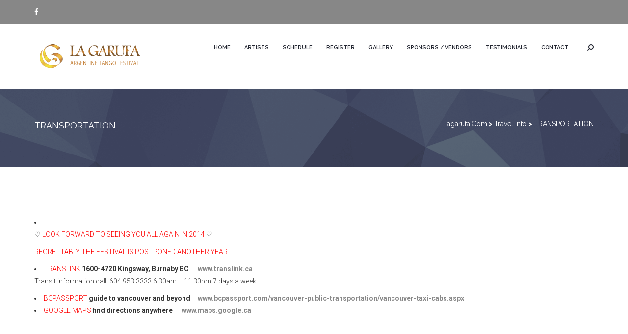

--- FILE ---
content_type: text/html; charset=UTF-8
request_url: http://www.lagarufa.com/?page_id=230
body_size: 9916
content:
<!DOCTYPE html>
<!--[if IE 7]>
<html class="ie ie7" lang="en-US">
<![endif]-->
<!--[if IE 8]>
<html class="ie ie8" lang="en-US">
<![endif]-->
<!--[if !(IE 7) | !(IE 8)  ]><!-->
<html lang="en-US">
<!--<![endif]-->
<head>
    <meta charset="UTF-8" />
    <meta http-equiv="X-UA-Compatible" content="IE=edge">
    <meta name="viewport" content="width=device-width, initial-scale=1">

    <!--[if IE 8]>
    <link href="http://www.lagarufa.com/wp-content/themes/maniva-meetup/css/ie8.css" rel="stylesheet" type="text/css">
    <![endif]-->


    <!--[if  IE 9]>
    <link media="all" rel="stylesheet" type="text/css" href="http://www.lagarufa.com/wp-content/themes/maniva-meetup/css/ie9.css">
    <link media="all" rel="stylesheet" type="text/css" href="http://www.lagarufa.com/wp-content/themes/maniva-meetup/css/color.css">
    <![endif]-->

    <title>TRANSPORTATION &#8211; lagarufa.com</title>
<link rel='dns-prefetch' href='//fonts.googleapis.com' />
<link rel='dns-prefetch' href='//s.w.org' />
<link rel="alternate" type="application/rss+xml" title="lagarufa.com &raquo; Feed" href="http://www.lagarufa.com/?feed=rss2" />
		<script type="text/javascript">
			window._wpemojiSettings = {"baseUrl":"https:\/\/s.w.org\/images\/core\/emoji\/11\/72x72\/","ext":".png","svgUrl":"https:\/\/s.w.org\/images\/core\/emoji\/11\/svg\/","svgExt":".svg","source":{"concatemoji":"http:\/\/www.lagarufa.com\/wp-includes\/js\/wp-emoji-release.min.js?ver=4.9.26"}};
			!function(e,a,t){var n,r,o,i=a.createElement("canvas"),p=i.getContext&&i.getContext("2d");function s(e,t){var a=String.fromCharCode;p.clearRect(0,0,i.width,i.height),p.fillText(a.apply(this,e),0,0);e=i.toDataURL();return p.clearRect(0,0,i.width,i.height),p.fillText(a.apply(this,t),0,0),e===i.toDataURL()}function c(e){var t=a.createElement("script");t.src=e,t.defer=t.type="text/javascript",a.getElementsByTagName("head")[0].appendChild(t)}for(o=Array("flag","emoji"),t.supports={everything:!0,everythingExceptFlag:!0},r=0;r<o.length;r++)t.supports[o[r]]=function(e){if(!p||!p.fillText)return!1;switch(p.textBaseline="top",p.font="600 32px Arial",e){case"flag":return s([55356,56826,55356,56819],[55356,56826,8203,55356,56819])?!1:!s([55356,57332,56128,56423,56128,56418,56128,56421,56128,56430,56128,56423,56128,56447],[55356,57332,8203,56128,56423,8203,56128,56418,8203,56128,56421,8203,56128,56430,8203,56128,56423,8203,56128,56447]);case"emoji":return!s([55358,56760,9792,65039],[55358,56760,8203,9792,65039])}return!1}(o[r]),t.supports.everything=t.supports.everything&&t.supports[o[r]],"flag"!==o[r]&&(t.supports.everythingExceptFlag=t.supports.everythingExceptFlag&&t.supports[o[r]]);t.supports.everythingExceptFlag=t.supports.everythingExceptFlag&&!t.supports.flag,t.DOMReady=!1,t.readyCallback=function(){t.DOMReady=!0},t.supports.everything||(n=function(){t.readyCallback()},a.addEventListener?(a.addEventListener("DOMContentLoaded",n,!1),e.addEventListener("load",n,!1)):(e.attachEvent("onload",n),a.attachEvent("onreadystatechange",function(){"complete"===a.readyState&&t.readyCallback()})),(n=t.source||{}).concatemoji?c(n.concatemoji):n.wpemoji&&n.twemoji&&(c(n.twemoji),c(n.wpemoji)))}(window,document,window._wpemojiSettings);
		</script>
		<style type="text/css">
img.wp-smiley,
img.emoji {
	display: inline !important;
	border: none !important;
	box-shadow: none !important;
	height: 1em !important;
	width: 1em !important;
	margin: 0 .07em !important;
	vertical-align: -0.1em !important;
	background: none !important;
	padding: 0 !important;
}
</style>
<link rel='stylesheet' id='tz-flickr-css'  href='http://www.lagarufa.com/wp-content/plugins/tz-flickr-widget/css/widget.css?ver=0.7' type='text/css' media='screen' />
<link rel='stylesheet' id='tz-flickr-pretty-css'  href='http://www.lagarufa.com/wp-content/plugins/tz-flickr-widget/css/prettyPhoto.css?ver=0.7' type='text/css' media='screen' />
<link rel='stylesheet' id='tc-front-css'  href='http://www.lagarufa.com/wp-content/plugins/tickera-event-ticketing-system/css/front.css?ver=3.2.5.4' type='text/css' media='all' />
<link rel='stylesheet' id='font-awesome-css'  href='http://www.lagarufa.com/wp-content/plugins/js_composer/assets/lib/bower/font-awesome/css/font-awesome.min.css?ver=5.0' type='text/css' media='all' />
<link rel='stylesheet' id='contact-form-7-css'  href='http://www.lagarufa.com/wp-content/plugins/contact-form-7/includes/css/styles.css?ver=4.5.1' type='text/css' media='all' />
<link rel='stylesheet' id='rs-plugin-settings-css'  href='http://www.lagarufa.com/wp-content/plugins/revslider/public/assets/css/settings.css?ver=5.3.0.2' type='text/css' media='all' />
<style id='rs-plugin-settings-inline-css' type='text/css'>
#rs-demo-id {}
</style>
<link rel='stylesheet' id='woocommerce-layout-css'  href='//www.lagarufa.com/wp-content/plugins/woocommerce/assets/css/woocommerce-layout.css?ver=2.6.8' type='text/css' media='all' />
<link rel='stylesheet' id='woocommerce-smallscreen-css'  href='//www.lagarufa.com/wp-content/plugins/woocommerce/assets/css/woocommerce-smallscreen.css?ver=2.6.8' type='text/css' media='only screen and (max-width: 768px)' />
<link rel='stylesheet' id='woocommerce-general-css'  href='//www.lagarufa.com/wp-content/plugins/woocommerce/assets/css/woocommerce.css?ver=2.6.8' type='text/css' media='all' />
<link rel='stylesheet' id='multi-color-sub-css'  href='http://www.lagarufa.com/wp-content/plugins/wp-multicolor-subscribe-widget/multicolor-subscribe-widget.css?ver=4.9.26' type='text/css' media='all' />
<link rel='stylesheet' id='wp-pagenavi-css'  href='http://www.lagarufa.com/wp-content/plugins/wp-pagenavi/pagenavi-css.css?ver=2.70' type='text/css' media='all' />
<link rel='stylesheet' id='easy_table_style-css'  href='http://www.lagarufa.com/wp-content/plugins/easy-table/themes/cuscosky/style.css?ver=1.6' type='text/css' media='all' />
<link rel='stylesheet' id='maniva-meetup-slug-fonts-css'  href='https://fonts.googleapis.com/css?family=Raleway%3A400%2C100%2C200%2C300%2C500%2C700%2C600%2C800%7CRoboto%3A700%2C500%2C400%2C300%2C100%7CRoboto+Slab%3A300%7CRoboto+Condensed%3A400%2C300%7CLato%3A400%2C400italic%7CCreteRound%3A400italic&#038;subset=latin%2Clatin-ext' type='text/css' media='all' />
<link rel='stylesheet' id='linea-arrows-css'  href='http://www.lagarufa.com/wp-content/themes/maniva-meetup/fonts/linea-arrows/styles.css?ver=4.9.26' type='text/css' media='all' />
<link rel='stylesheet' id='font-awesome-meetup-css'  href='http://www.lagarufa.com/wp-content/themes/maniva-meetup/fonts/font-awesome/css/font-awesome.min.css?ver=4.9.26' type='text/css' media='all' />
<link rel='stylesheet' id='meetup-owl-carousel-css-css'  href='http://www.lagarufa.com/wp-content/themes/maniva-meetup/css/lib/owl.carousel.css?ver=4.9.26' type='text/css' media='all' />
<link rel='stylesheet' id='meetup-owl-theme-default-css-css'  href='http://www.lagarufa.com/wp-content/themes/maniva-meetup/css/lib/owl.theme.default.min.css?ver=4.9.26' type='text/css' media='all' />
<link rel='stylesheet' id='animate-css'  href='http://www.lagarufa.com/wp-content/themes/maniva-meetup/css/lib/animate.min.css?ver=4.9.26' type='text/css' media='all' />
<link rel='stylesheet' id='super_slides_css-css'  href='http://www.lagarufa.com/wp-content/themes/maniva-meetup/css/lib/superslides.css?ver=4.9.26' type='text/css' media='all' />
<link rel='stylesheet' id='jpreloader-css'  href='http://www.lagarufa.com/wp-content/themes/maniva-meetup/css/lib/jpreloader.css?ver=4.9.26' type='text/css' media='all' />
<link rel='stylesheet' id='prettyPhoto_min-css'  href='http://www.lagarufa.com/wp-content/themes/maniva-meetup/css/prettyPhoto.min.css?ver=4.9.26' type='text/css' media='all' />
<link rel='stylesheet' id='jquery.fancybox.css-css'  href='http://www.lagarufa.com/wp-content/themes/maniva-meetup/css/default/jquery.fancybox.css?ver=4.9.26' type='text/css' media='all' />
<link rel='stylesheet' id='component-css-css'  href='http://www.lagarufa.com/wp-content/themes/maniva-meetup/css/lib/component.min.css?ver=4.9.26' type='text/css' media='all' />
<link rel='stylesheet' id='bootstrap-css'  href='http://www.lagarufa.com/wp-content/themes/maniva-meetup/css/default/bootstrap.min.css?ver=4.9.26' type='text/css' media='all' />
<link rel='stylesheet' id='style-css'  href='http://www.lagarufa.com/wp-content/themes/maniva-meetup/style.css?ver=4.9.26' type='text/css' media='all' />
<script type='text/javascript' src='http://www.lagarufa.com/wp-includes/js/jquery/jquery.js?ver=1.12.4'></script>
<script type='text/javascript' src='http://www.lagarufa.com/wp-includes/js/jquery/jquery-migrate.min.js?ver=1.4.1'></script>
<script type='text/javascript'>
/* <![CDATA[ */
var tc_ajax = {"ajaxUrl":"http:\/\/www.lagarufa.com\/wp-admin\/admin-ajax.php","emptyCartMsg":"Are you sure you want to remove all tickets from your cart?","success_message":"Ticket Added!","imgUrl":"http:\/\/www.lagarufa.com\/wp-content\/plugins\/tickera-event-ticketing-system\/images\/ajax-loader.gif","addingMsg":"Adding ticket to cart...","outMsg":"In Your Cart","cart_url":"http:\/\/www.lagarufa.com\/?page_id=2151","update_cart_message":"Please update your cart before proceeding."};
/* ]]> */
</script>
<script type='text/javascript' src='http://www.lagarufa.com/wp-content/plugins/tickera-event-ticketing-system/js/cart.js?ver=3.2.5.4'></script>
<script type='text/javascript' src='http://www.lagarufa.com/wp-content/plugins/tickera-event-ticketing-system/js/jquery.validate.min.js?ver=3.2.5.4'></script>
<script type='text/javascript' src='http://www.lagarufa.com/wp-content/plugins/revslider/public/assets/js/jquery.themepunch.tools.min.js?ver=5.3.0.2'></script>
<script type='text/javascript' src='http://www.lagarufa.com/wp-content/plugins/revslider/public/assets/js/jquery.themepunch.revolution.min.js?ver=5.3.0.2'></script>
<script type='text/javascript'>
/* <![CDATA[ */
var wc_add_to_cart_params = {"ajax_url":"\/wp-admin\/admin-ajax.php","wc_ajax_url":"\/?page_id=230&wc-ajax=%%endpoint%%","i18n_view_cart":"View Cart","cart_url":"http:\/\/www.lagarufa.com\/?page_id=2098","is_cart":"","cart_redirect_after_add":"no"};
/* ]]> */
</script>
<script type='text/javascript' src='//www.lagarufa.com/wp-content/plugins/woocommerce/assets/js/frontend/add-to-cart.min.js?ver=2.6.8'></script>
<script type='text/javascript' src='http://www.lagarufa.com/wp-content/plugins/js_composer/assets/js/vendors/woocommerce-add-to-cart.js?ver=5.0'></script>
<link rel='https://api.w.org/' href='http://www.lagarufa.com/index.php?rest_route=/' />
<link rel="EditURI" type="application/rsd+xml" title="RSD" href="http://www.lagarufa.com/xmlrpc.php?rsd" />
<link rel="wlwmanifest" type="application/wlwmanifest+xml" href="http://www.lagarufa.com/wp-includes/wlwmanifest.xml" /> 
<meta name="generator" content="WordPress 4.9.26" />
<meta name="generator" content="WooCommerce 2.6.8" />
<link rel="canonical" href="http://www.lagarufa.com/?page_id=230" />
<link rel='shortlink' href='http://www.lagarufa.com/?p=230' />
<link rel="alternate" type="application/json+oembed" href="http://www.lagarufa.com/index.php?rest_route=%2Foembed%2F1.0%2Fembed&#038;url=http%3A%2F%2Fwww.lagarufa.com%2F%3Fpage_id%3D230" />
<link rel="alternate" type="text/xml+oembed" href="http://www.lagarufa.com/index.php?rest_route=%2Foembed%2F1.0%2Fembed&#038;url=http%3A%2F%2Fwww.lagarufa.com%2F%3Fpage_id%3D230&#038;format=xml" />
	<script>	
		var paypal_location = "";
		var paypal_url="";			
		function returnURL(url, itemamount, itemname, itemqty)
		{				
			var amount = 0;
			paypal_url = url;
			if(itemamount != "" && itemamount != undefined){
				var type = jQuery('#'+itemamount).attr('type');						
				if(type == 'text' || type == 'number' || type == 'range' || type=='hidden'){				
		        	amount = jQuery('#'+itemamount).val();
		        } else {		            	   	
		       		amount = jQuery('#'+itemamount+' :checked').val();		
		        }	
		    }
		    else
		    {
		    	amount = 0;
		    }		   
		    if(amount.indexOf('-') != -1){
		    	amount = amount.split('-');
		    	amount = amount[1].trim();
		    }
		    
	        /*------------------------------------------------------*/
	        var quantity = 0;	
	        if(itemqty != "" && itemqty != undefined){
				var type = jQuery('#'+itemqty).attr('type');
				if(type == 'text' || type == 'number' || type == 'range' || type=='hidden'){
		        	quantity = jQuery('#'+itemqty).val();		
		        } else {	       	   	
		       		quantity = jQuery('#'+itemqty+' :checked').val();
		        } 	  
		    } else {
				quantity = '1';
		    }   			
			/*------------------------------------------------------*/
			var item = '';
			if(itemname != "" && itemname != undefined )
			{
				var type = jQuery('#'+itemname).attr('type');			
				if(type == 'text' || type == 'number' || type == 'range' || type=='hidden'){				
		        	item = jQuery('#'+itemname).val();		
		        } else {	  
		       		item = jQuery('#'+itemname+' :checked').val();		
		        }
		    } else {
		    	item = "";
		    }

	    	if(amount != "" && amount != undefined) {					
				paypal_location = url + '&amount=' + amount + '&item_name=' + item + '&quantity=' + quantity;													
			} 						
		 }	
		jQuery(document).ready(function(){
			jQuery(document).on('mailsent.wpcf7', function () {	
				if(paypal_url != "" && paypal_location == "")
			    {			    	
			    	jQuery('.wpcf7-response-output').append('You are not redirected to PayPal as you have not configured PayPal Submit Button properly. <br>');
			    }
			    else if(paypal_location != "")
			    {
			    	window.location = paypal_location;
			    }
			});
		});			
	</script>
    <script type="text/javascript">
        var imgpath = "http://www.lagarufa.com/wp-content/plugins/tz-plus-gallery/";
    </script>
                <style type="text/css">

                    
                    
                    /* color footer */
                    
                    
                    /*social color*/
                    .tzsocialfont{
                        color: #a6a6a6 !important;
                    }
                    body#bd {background: #ffffff !important;}
                        .tz-homeType2 nav ul.tz-nav > li > a:before,
                        .tz_meetup_countdown .tz_meetup_countdown_time:after,
                        .tz_slider_meetup_btn a.tz_slider_meetup_btn_1,
                        .bx-wrapper .bx-prev:hover,
                        .bx-wrapper .bx-next:hover,
                        .bx-wrapper .bx-pager.bx-default-pager a:hover,
                        .bx-wrapper .bx-pager.bx-default-pager a.active,
                        .bx-wrapper .bx-pager.bx-default-pager a:focus,
                        .tz_slider_meetup .owl-theme .owl-controls .owl-page.active span,
                        .tz_maniva_meetup_title.tz_maniva_meetup_title_type3 h3 .tz_title_line_left,
                        .tz_maniva_meetup_title.tz_maniva_meetup_title_type3 h3 .tz_title_line_right,
                        .wpb_tabs .wpb_tour_tabs_wrapper ul.wpb_tabs_nav.tz_meetup_tabs li.ui-tabs-active a,
                        .tz_event_meetup_content .tz_meetup_box_detail::before,
                        .tz_event_meetup_content .tz_meetup_box_detail:before,
                        .tz_meetup_question span.tz_icon_meetup_question,
                        .tz_register_meetup_pricing_item:hover .tz_register_meetup_pricing_item_container,
                        .tzTwitter-slider.owl-theme .owl-controls .owl-page.active span,
                        .tzTwitter-slider.owl-theme .owl-controls .owl-page span:hover,
                        .tz_register_meetup_pricing_item.active .tz_register_meetup_pricing_item_container,
                        .tz_image_recent_blog_meetup .tz_recent_blog_meetup_date,
                        .tz-homeType1 .tz_meetup_header_option,
                        .tz-homeType1 nav ul.tz-nav > li > a:before,
                        .tz-blogSingle .tz-blogSingleContent .tz-SingleContentBox .tz-blogSlider ol.flex-control-nav li a.flex-active,
                        aside.widget h3.module-title::before,
                        .tz-sidebar aside.dw_twitter .dw-twitter-inner .tweet-item::after,
                        aside.widget .multicolor-subscribe-form .mcolor-button,
                        .tz-blogSingle .tz_meetup_related_posts .tz_meetup_related_posts_content .tz-blog-item:hover .tz-blog-thubnail-item-content,
                        aside.widget .tagcloud a:hover,
                        .tzComments .comments-area .tz-Comment ol.commentlist li article .tz-commentInfo a:hover,
                        .tzComments .comments-area .tz-Comment ol.commentlist li ol.children li::before,
                        .tzComments .comments-area .tz-Comment ol.commentlist li ol.children li::after,
                        .tzComments .comments-area .comment-respond form.comment-form p.form-submit input.submit,
                        .tz-footer.tz-footer-type1 aside.widget.MultiColorSubscribeWidget .multicolor-subscribe:before,
                        .tz-footer.tz-footer-type1 aside.widget.MultiColorSubscribeWidget .multicolor-subscribe:after,
                        aside.widget .tz-flickr a:after,
                        .tz_our_speakers:hover .tz_our_speakers_img:before,
                        span.tzquick-view,
                        .tz_meetup_woocommerce_before_shop_loop .tzview-style .switchToGrid span,
                        .tz_meetup_woocommerce_before_shop_loop .tzview-style .switchToList span,
                        .tz_page_content .woocommerce .cart-collaterals .tzCollateralsColumn form.woocommerce-shipping-calculator section.shipping-calculator-form p button.button,
                        .tz_page_content .woocommerce .cart-collaterals .tzCollateralsColumn .cart_totals .wc-proceed-to-checkout a.checkout-button,
                        .tzShopContentDetail .tzShopDetail_Product .tzShopDetail_info .yith-wcwl-add-to-wishlist .yith-wcwl-wishlistexistsbrowse a,
                        .tzShopContentDetail .tzShopDetail_Product .tzShopDetail_info .yith-wcwl-add-to-wishlist .yith-wcwl-wishlistaddedbrowse a,
                        .tzShopContentDetail .tzShopDetail_Product.tzShopDetail_NoSidebar .tzShopDetail_info .woocommerce-tabs ul.tabs li a:hover,
                        .tzShopContentDetail .tzShopDetail_Product.tzShopDetail_NoSidebar .tzShopDetail_info .woocommerce-tabs ul.tabs li.active a,
                        .tzShopContentDetail .tzShopDetail_Product.tzShopDetail_NoSidebar .tzShopDetail_info .woocommerce-tabs ul.tabs li a:hover,
                        .tzShopContentDetail .tzShopDetail_Product.tzShopDetail_NoSidebar .tzShopDetail_info .woocommerce-tabs ul.tabs li.active a,
                        .ares .tp-bullet:hover,
                        .ares .tp-bullet.selected,
                        .ares .tp-bullet.selected:hover .tp-bullet-title,
                        .ares .tp-bullet-title,
                        .tz-headerHome .navbar-toggle,
                        .tz-blogMasonry .tzBlogmasonry .blogMasonry-item .tz-blogInner .tz-blogDate .tz-DateText,
                        .tz-blogMasonry .wp-pagenavi a:hover,
                        .tz-blogMasonry .wp-pagenavi span.current,
                        .tzProductSale,
                        a.tz-shop-cart span,
                        .wpcf7-form .tz_meetup_wpcf7-form p input.wpcf7-submit {
                            background: #878787 !important;
                        }
                        .tz_slider_meetup_btn a.tz_slider_meetup_btn_1,
                        .bx-wrapper .bx-pager.bx-default-pager a,
                        .bx-wrapper .bx-prev:hover,
                        .bx-wrapper .bx-next:hover,
                        .tz_slider_meetup .owl-theme .owl-controls .owl-page span,
                        .wpb_tabs .wpb_tour_tabs_wrapper ul.wpb_tabs_nav.tz_meetup_tabs li.ui-tabs-active a,
                        .tzTwitter-slider.owl-theme .owl-controls .owl-page span,
                        .tz-blogSingle .author .author-box .author-avata .tz_author_avata,
                        .tz-blogDefault .tz-blogItem .tz-blogContent .tz-blogBox,
                        .tzProductContent_Grid span.tzquick-view:after,
                        .tzProductSale:after,
                        .tzShopContentDetail .tzShopDetail_Product .tzShopDetail_info .yith-wcwl-add-to-wishlist .yith-wcwl-add-button a.add_to_wishlist:after,
                        #tzShopDetailSlide-carousel ul li:hover:after,
                        #tzShopDetailSlide-carousel ul li.bd_active:after,
                        .tzShopContentDetail .tzShopDetail_Product .tzShopDetail_info .yith-wcwl-add-to-wishlist .yith-wcwl-wishlistexistsbrowse,
                        .tzShopContentDetail .tzShopDetail_Product .tzShopDetail_info .yith-wcwl-add-to-wishlist .yith-wcwl-wishlistaddedbrowse,
                        .ares .tp-bullet,
                        .tz-blogMasonry .wp-pagenavi a:hover,
                        .tz-blogMasonry .wp-pagenavi span.current,
                        aside.widget .multicolor-subscribe-form .mcolor-button,
                        span.tz_pricing_btn {
                            border-color: #878787 !important;
                        }
                        .tz_slider_meetup_btn a.tz_slider_meetup_btn_1:hover {
                            background: transparent;
                        }
                        .tz_slider_meetup_btn a.tz_slider_meetup_btn_1.tz_slider_meetup_btn_2,
                        .tz_recent_blog_meetup button.tz_recent_blog_next_meetup:hover,
                        .tz_recent_blog_meetup button.tz_recent_blog_pev_meetup:hover {
                            background: transparent;
                            border-color: #ffffff;
                        }
                        .tz_slider_meetup_btn a.tz_slider_meetup_btn_1.tz_slider_meetup_btn_2:hover {
                            background: #ffffff;
                        }
                        .tz_video_meetup .tz_btn_play_video a.tz_btn_easy i.fa,
                        .tz_meetup_our_team_thumbnail .tz_member_meetup .tz_meetup_social a i.fa:hover,
                        .tz_meetup_our_team_thumbnail .tz_member_meetup .tz_meetup_social a i.fa:hover,
                        .tz_event_meetup_content .tz_meetup_box_detail p.tz_event_time,
                        .tzTwitter-item span.tweet_text a,
                        .TzContactInfo p a,
                        .tz-footer.tz-footer-type1 aside.tzsocial a i:hover,
                        .tz-blogSingle .author .author-box .author-info h3 span.tz_author_meetup,
                        .tz-sidebar aside.dw_twitter .dw-twitter-inner .tweet-item .tweet-content a,
                        .tzComments .comments-area .comment-respond form.comment-form p.logged-in-as a,
                        .tz_meetup_slider_blog_single .tz_partner_blog_single_next:hover,
                        aside.widget.tz_maniva_view_post .tz-view-post-detail .tz-view-post-date span,
                        .tz-blogDefault .tz-blogItem .tz-blogContent .tz-blogBox.tz-blogBoxQuote .tz-blogQuote .tz-blogQuote_detail i.fa,
                        .tz-blogDefault .tz-blogItem .tz-blogContent .tz-blogBox.tz-blogBoxQuote .tz-blogQuote .tz-blogQuote_detail span.tz-blogQuote_author,
                        .tz-blogDefault .tz-blogItem .tz-blogContent .tz-blogBox a.tzreadmore span:hover,
                        .tz-sidebar aside.widget ul li a:hover,
                        .tz-homeType1 .tz-form-search .fa.tz-form-close,
                        .tz-headerHome nav ul li ul.non_mega_menu li a:hover,
                        .tz_breadcrumb_woocommerce_title_event a:hover,
                        .tz_breadcrumb_shop h4 span a,
                        .woocommerce .star-rating span,
                        .tzShop_productRecent .tzShop_recentContainer .tzShop_recentItem .tzShop_itemInfo .tzprice span.amount,
                        a,
                        .tzProductContent_Grid span.tzquick-view:after,
                        .tzShopDetail_Nav .tzBackToPage:hover,
                       .tzShopDetail_Product .tzShopDetail_info p.price,
                        .woocommerce div.product .out-of-stock,
                        .related .tzRelatedSlider_Container .tzRelatedSlider .tzRelatedsliderItem .tzProduct-info .tzProduct-infoBottom .tzProduct_price .tzprice,
                        .related .tzRelatedSlider_Container .tzRelatedSlider .tzRelatedsliderItem .tzProduct-info .tzProduct-infoBottom .tzProduct_price .tzprice span.amount,
                        .tzShopContentDetail .tzShopDetail_Product .tzShopDetail_info p.price ins span.amount,
                        .tz_meetup_video_sub_title,
                        .tzCounter_type p.tz-counter-title,
                        .tz_box_event_meetup h3,
                        .tz_event_meetup_content .tz_meetup_box_detail p i.fa,
                        .tz-md-modal-speakers span.md-close i.fa:hover,
                        .tz_modal_speakers_social a:hover,
                        .tz-homeType1 .tzHeaderMenu_nav nav > ul > li.current a,
                        .tz_font_style_revo_list i,
                        .tz-blogMasonry .tzBlogmasonry .blogMasonry-item .tz-blogInner .tz-blogInfo a.tzreadmore:hover,
                        .tzShop_productRecent .tzShop_recentContainer .tzShop_recentItem .tzShop_itemInfo .tzprice ins span.amount,
                        .tz-headerHome nav li.menu-item-has-children .non_mega_menu li.menu-item-has-children > a:after,
                        .tz-headerHome nav li.menu-item-has-children .themeple_custom_menu_mega_menu .sub-menu li.menu-item-has-children > a:after {
                            color: #878787;
                        }
                        .tzProduct-price span.price {
                            color: #878787 !important;
                        }
                        .tz_register_meetup_pricing_item_price,
                        #jpreBar,
                        .tzShopContentDetail .tzShopDetail_Product .tzShopDetail_info .yith-wcwl-add-to-wishlist .yith-wcwl-wishlistaddedbrowse a,
                        .tzShopContentDetail .tzShopDetail_Product .tzShopDetail_info .yith-wcwl-add-to-wishlist .yith-wcwl-wishlistexistsbrowse a,
                        .tz_font_style_slider_revo:after,
                        .tz_font_style_slider_revo_title_list:after,
                        span.tz_pricing_btn:hover {
                            background-color: #878787;
                        }
                        .tz_register_meetup_pricing_item:hover .tz_register_meetup_pricing_item_price:after,
                        .tz_register_meetup_pricing_item.active .tz_register_meetup_pricing_item_price:after,
                        .tzComments .comments-area .tz-Comment ol.commentlist li ol.children {
                            border-left-color: #878787;
                        }
                        .tz-blogSingle .tz_meetup_related_posts .tz_meetup_related_posts_content .tz-blog-item:hover .tz-blog-thubnail-item-content:after,
                        .tz_our_speakers:hover .tz_our_speakers_container,
                        .tz-blogMasonry .tzBlogmasonry .blogMasonry-item .tz-blogInner .tz-blogInfo {
                            border-bottom-color: #878787;
                        }
                        .tz_meetup_btn a.tz_meetup_bnt_orange_bk,
                        .tz_recent_blog_meetup button.tz_recent_blog_next_meetup:hover,
                        .tz_recent_blog_meetup button.tz_recent_blog_pev_meetup:hover,
                        .tz-blogSingle .tz-blogSingleContent .tz-SingleContentBox span.tztag a:hover,
                        .tz-blogDefault .wp-pagenavi span.current,
                        .tz-blogDefault .wp-pagenavi a:hover, .tz-blogDefault .wp-pagenavi span:hover,
                        .tzShopContentDetail .tzShopDetail_Product .tzShopDetail_info .yith-wcwl-add-to-wishlist .yith-wcwl-add-button a.add_to_wishlist,
                        .hesperiden.tparrows:hover {
                            background:  #878787;
                            border-color:  #878787;
                        }
                        .tz-sectionBreadcrumb-shop,
                        .tz_meetup_woocommerce_before_shop_loop .tzview-style .switchToGrid span:after,
                        .tz_meetup_woocommerce_before_shop_loop .tzview-style .switchToList span:after,
                        .tzShopContentDetail .tzShopDetail_Product.tzShopDetail_NoSidebar .tzShopDetail_info .woocommerce-tabs ul.tabs li a:after,
                        .tzShopContentDetail .tzShopDetail_Product.tzShopDetail_NoSidebar .tzShopDetail_info .woocommerce-tabs ul.tabs li a:after,
                        .tzShopContentDetail .tzShopDetail_Product .tzShopDetail_info .yith-wcwl-add-to-wishlist .yith-wcwl-wishlistaddedbrowse,
                        .tzShopContentDetail .tzShopDetail_Product .tzShopDetail_info .yith-wcwl-add-to-wishlist .yith-wcwl-wishlistexistsbrowse,
                        .tz-headerHome nav li.menu-item-has-children .non_mega_menu li:first-child {
                            border-top-color: #878787;
                        }
                        .tz_slider_meetup_btn a.tz_slider_meetup_btn_1:hover {
                            background: transparent !important;
                        }
                        .tz_slider_meetup_btn a.tz_slider_meetup_btn_1.tz_slider_meetup_btn_2 {
                            background: transparent !important;
                            border-color: #ffffff !important;
                        }
                        .tz_slider_meetup_btn a.tz_slider_meetup_btn_1.tz_slider_meetup_btn_2:hover {
                            background: #ffffff !important;
                        }

                        @media (max-width: 991px) {

                            .tz-headerHome.tz-homeType1 button.tz-search {
                                background:  #878787;
                            }
                            .tz-headerHome .tzHeaderMenu_nav nav ul.tz-nav li a:hover {
                                border-color: #878787;
                                color: #878787;
                            }

                        }

                                        </style>

            
        <script type="text/javascript">
    var themeprefix = 'maniva-meetup';
</script>
<meta name="generator" content="Powered by Visual Composer - drag and drop page builder for WordPress."/>
<!--[if lte IE 9]><link rel="stylesheet" type="text/css" href="http://www.lagarufa.com/wp-content/plugins/js_composer/assets/css/vc_lte_ie9.min.css" media="screen"><![endif]--><meta name="generator" content="Powered by Slider Revolution 5.3.0.2 - responsive, Mobile-Friendly Slider Plugin for WordPress with comfortable drag and drop interface." />
<link rel="icon" href="http://www.lagarufa.com/wp-content/uploads/2016/02/cropped-GARUFA-32x32.jpg" sizes="32x32" />
<link rel="icon" href="http://www.lagarufa.com/wp-content/uploads/2016/02/cropped-GARUFA-192x192.jpg" sizes="192x192" />
<link rel="apple-touch-icon-precomposed" href="http://www.lagarufa.com/wp-content/uploads/2016/02/cropped-GARUFA-180x180.jpg" />
<meta name="msapplication-TileImage" content="http://www.lagarufa.com/wp-content/uploads/2016/02/cropped-GARUFA-270x270.jpg" />
			<!-- Easy Columns 2.1.1 by Pat Friedl http://www.patrickfriedl.com -->
			<link rel="stylesheet" href="http://www.lagarufa.com/wp-content/plugins/easy-columns/css/easy-columns.css" type="text/css" media="screen, projection" />
			<noscript><style type="text/css"> .wpb_animate_when_almost_visible { opacity: 1; }</style></noscript></head>
<body id="bd" class="page-template-default page page-id-230 page-child parent-pageid-52 wpb-js-composer js-comp-ver-5.0 vc_responsive">
    <div id="tzwrapper">
        <div id="loadding"></div>

<header class="tz-headerHome tz-homeTypeRelative tz-homeType1">
    <div id="Tz-provokeMe">

        
            <div class="tz_meetup_header_option">
                <div class="container">
                    <div class="row">

                        
                        
                        <div class="col-lg-12 col-md-12 col-sm-12 col-xs-12">
                            <div class="tz-headerRight text-left">
                                <ul>
            <li>
                <a target="_blank" href="https://www.facebook.com/La-Garufa-182234918482939/"><i class="fa fa-facebook"></i></a>
            </li>

            </ul>
                            </div>
                        </div>

                        
                    </div>
                </div>
            </div>

        
        <div class="tz-header-content tz-page-header-content">
            <div class="container">
                <div class="tzHeaderContainer">
                    <a class="pull-left tz_logo" href="http://www.lagarufa.com/" title="lagarufa.com">

                        <img class="logo_lager" src="http://www.lagarufa.com/wp-content/uploads/2016/05/logo.png" alt="lagarufa.com" />
                    </a>

                    <div class="tzHeaderMenu_nav">
                        <button type="button" class="navbar-toggle collapsed" data-toggle="collapse" data-target="#tz-navbar-collapse">
                            <i class="fa fa-bars"></i>
                        </button>

                        
                        
                            <button class="pull-right tz-search">
                                <i class="fa fa-search"></i>
                            </button>

                        
                        <nav class="pull-right">

                            <ul id="tz-navbar-collapse" class="nav navbar-nav collapse navbar-collapse pull-left tz-nav themeple_megemenu"><li class="menu-item menu-item-type-custom menu-item-object-custom menu-item-has-children"><a href="#home">Home</a>


<ul class="sub-menu non_mega_menu">
	<li class="menu-item menu-item-type-custom menu-item-object-custom"><a href="#about">The show</a></li>
	<li class="menu-item menu-item-type-custom menu-item-object-custom"><a href="#accommodation">Accommodation</a></li>
	<li class="menu-item menu-item-type-custom menu-item-object-custom"><a href="#Info">Festival MC</a></li>
</ul>
</li>
<li class="menu-item menu-item-type-custom menu-item-object-custom"><a href="#artists">Artists</a></li>
<li class="menu-item menu-item-type-custom menu-item-object-custom"><a href="#agenda">Schedule</a></li>
<li class="menu-item menu-item-type-custom menu-item-object-custom"><a href="#register">Register</a></li>
<li class="menu-item menu-item-type-custom menu-item-object-custom"><a href="#gallery">Gallery</a></li>
<li class="menu-item menu-item-type-custom menu-item-object-custom"><a href="#sponsors">Sponsors / Vendors</a></li>
<li class="menu-item menu-item-type-custom menu-item-object-custom"><a href="#faq">Testimonials</a></li>
<li class="menu-item menu-item-type-custom menu-item-object-custom"><a href="#Contact">Contact</a></li>
</ul>
                        </nav>
                    </div>

                    
                    <!-- Form search start -->
                    <div class="tz-form-search">
                        <div class="container">
                                <form method="get" class="searchform" action="http://www.lagarufa.com/">
        <label class="icon-search tziconsearch">&nbsp;</label>
        <label class="assistive-text assistive-tzsearch tzsearchlabel">Search</label>
        <input type="text" class="field Tzsearchform inputbox search-query Tzsearchform" name="s" placeholder="Search..." />
        <input type="submit" class="submit searchsubmit Tzsearchsubmit" name="submit" value="Search" />
        <i class="fa fa-search tz-icon-form-search"></i>
        <i class="fa fa-times tz-form-close"></i>
    </form>
                        </div>
                    </div>
                    <!-- Form search end -->

                    
                </div>
            </div>
        </div>

    </div><!--end class container-->
</header>


            <section class="tz-sectionBreadcrumb">
                <div class="container">
                    <div class="row">
                        <div class="col-lg-6 col-md-6 col-sm-12 col-xs-12">
                            <div class="tz_breadcrumb_single_cat_title">
                                <h4>
                                    TRANSPORTATION                                </h4>
                            </div>
                        </div>
                        <div class="col-lg-6 col-md-6 col-sm-12 col-xs-12">
                            <div class="tz-breadcrumb">
                                <h4>
                                    <!-- Breadcrumb NavXT 5.5.2 -->
<span property="itemListElement" typeof="ListItem"><a property="item" typeof="WebPage" title="Go to lagarufa.com." href="http://www.lagarufa.com" class="home"><span property="name">lagarufa.com</span></a><meta property="position" content="1"></span> &gt; <span property="itemListElement" typeof="ListItem"><a property="item" typeof="WebPage" title="Go to Travel info." href="http://www.lagarufa.com/?page_id=52" class="post post-page"><span property="name">Travel info</span></a><meta property="position" content="2"></span> &gt; <span property="itemListElement" typeof="ListItem"><span property="name">TRANSPORTATION</span><meta property="position" content="3"></span>                                </h4>
                            </div>
                        </div>
                    </div>
                </div><!--end class container-->
            </section><!--end class tzbreadcrumb-->


<div class="TzPage_Default">
        <div class="container">
                            <div class="tz_page_content post-230 page type-page status-publish hentry" >
                <li>
<div>
<p>♡ <span style="color: #ff0000;">LOOK FORWARD TO SEEING YOU ALL AGAIN IN 2014</span> ♡</p>
<p><span style="color: #ff0000;">REGRETTABLY THE FESTIVAL IS POSTPONED ANOTHER YEAR</span></p>
</div>
</li>
<li><span style="color: #ff0000;">TRANSLINK</span><strong> 1600-4720 Kingsway, Burnaby BC      <a href="http://www.translink.ca">www.translink.ca</a></strong></li>
<p>Transit information call: 604 953 3333 6:30am &#8211; 11:30pm 7 days a week</p>
<li><strong> </strong><span style="color: #ff0000;">BCPASSPORT</span><strong> guide to vancouver and beyond     <a href="http://www.bcpassport.com/vancouver-public-transportation/vancouver-taxi-cabs.aspx">www.bcpassport.com/vancouver-public-transportation/vancouver-taxi-cabs.aspx</a></strong></li>
<li><strong> </strong><span style="color: #ff0000;">GOOGLE MAPS</span><strong> find directions anywhere      <a href="http://www.maps.google.ca">www.maps.google.ca</a></strong></li>
            </div>
        
        
        
</div>


<footer class="tz-footer">
    <div class="tz-footerTop">
        <div class="container">
            <div class="row">
                                        <div class="col-md-3 footerattr">
                                                    </div><!--end class footermenu-->
                                            <div class="col-md-3 footerattr">
                            <aside id="pages-3" class="widget_pages widget"><h3 class="module-title"><span>Pages</span></h3>		<ul>
			<li class="page_item page-item-54 page_item_has_children"><a href="http://www.lagarufa.com/?page_id=54">Artists</a>
<ul class='children'>
	<li class="page_item page-item-233"><a href="http://www.lagarufa.com/?page_id=233">DANCERS</a></li>
	<li class="page_item page-item-235"><a href="http://www.lagarufa.com/?page_id=235">DJs, VGs, PHOTOGRAPHERS</a></li>
	<li class="page_item page-item-267"><a href="http://www.lagarufa.com/?page_id=267">MUSICIANS</a></li>
</ul>
</li>
<li class="page_item page-item-2151"><a href="http://www.lagarufa.com/?page_id=2151">Cart</a></li>
<li class="page_item page-item-2098"><a href="http://www.lagarufa.com/?page_id=2098">Cart</a></li>
<li class="page_item page-item-2100"><a href="http://www.lagarufa.com/?page_id=2100">Checkout</a></li>
<li class="page_item page-item-47 page_item_has_children"><a href="http://www.lagarufa.com/?page_id=47">Contact</a>
<ul class='children'>
	<li class="page_item page-item-448"><a href="http://www.lagarufa.com/?page_id=448">ORGANIZERS</a></li>
	<li class="page_item page-item-452"><a href="http://www.lagarufa.com/?page_id=452">VENDORS</a></li>
	<li class="page_item page-item-450"><a href="http://www.lagarufa.com/?page_id=450">VOLUNTEER COMMITTEE</a></li>
</ul>
</li>
<li class="page_item page-item-115 page_item_has_children"><a href="http://www.lagarufa.com/?page_id=115">Home</a>
<ul class='children'>
	<li class="page_item page-item-265"><a href="http://www.lagarufa.com/?page_id=265">LOCATION</a></li>
	<li class="page_item page-item-260"><a href="http://www.lagarufa.com/?page_id=260">MEDIA</a></li>
	<li class="page_item page-item-256"><a href="http://www.lagarufa.com/?page_id=256">MISSION</a></li>
	<li class="page_item page-item-258"><a href="http://www.lagarufa.com/?page_id=258">STORY</a></li>
</ul>
</li>
<li class="page_item page-item-2104"><a href="http://www.lagarufa.com/">Home Header</a></li>
<li class="page_item page-item-2156"><a href="http://www.lagarufa.com/?page_id=2156">IPN</a></li>
<li class="page_item page-item-1365"><a href="http://www.lagarufa.com/?page_id=1365">Links</a></li>
<li class="page_item page-item-2102"><a href="http://www.lagarufa.com/?page_id=2102">My Account</a></li>
<li class="page_item page-item-2154"><a href="http://www.lagarufa.com/?page_id=2154">Order Details</a></li>
<li class="page_item page-item-2152"><a href="http://www.lagarufa.com/?page_id=2152">Payment</a></li>
<li class="page_item page-item-2153"><a href="http://www.lagarufa.com/?page_id=2153">Payment Confirmation</a></li>
<li class="page_item page-item-253"><a href="http://www.lagarufa.com/?page_id=253">Photo Gallery</a></li>
<li class="page_item page-item-2155"><a href="http://www.lagarufa.com/?page_id=2155">Process Payment</a></li>
<li class="page_item page-item-56 page_item_has_children"><a href="http://www.lagarufa.com/?page_id=56">Registration</a>
<ul class='children'>
	<li class="page_item page-item-63"><a href="http://www.lagarufa.com/?page_id=63">FEE SCHEDULE</a></li>
	<li class="page_item page-item-220"><a href="http://www.lagarufa.com/?page_id=220">TERMS AND CONDITIONS</a></li>
</ul>
</li>
<li class="page_item page-item-42 page_item_has_children"><a href="http://www.lagarufa.com/?page_id=42">Schedule</a>
<ul class='children'>
	<li class="page_item page-item-212"><a href="http://www.lagarufa.com/?page_id=212">MILONGAS</a></li>
	<li class="page_item page-item-271"><a href="http://www.lagarufa.com/?page_id=271">SHOWS</a></li>
	<li class="page_item page-item-210"><a href="http://www.lagarufa.com/?page_id=210">WORKSHOPS</a></li>
</ul>
</li>
<li class="page_item page-item-2096"><a href="http://www.lagarufa.com/?page_id=2096">Shop</a></li>
<li class="page_item page-item-295"><a href="http://www.lagarufa.com/?page_id=295">Sponsors</a></li>
<li class="page_item page-item-52 page_item_has_children current_page_ancestor current_page_parent"><a href="http://www.lagarufa.com/?page_id=52">Travel info</a>
<ul class='children'>
	<li class="page_item page-item-274"><a href="http://www.lagarufa.com/?page_id=274">ACCOMODATION</a></li>
	<li class="page_item page-item-263"><a href="http://www.lagarufa.com/?page_id=263">TOURISM VANCOUVER</a></li>
	<li class="page_item page-item-230 current_page_item"><a href="http://www.lagarufa.com/?page_id=230">TRANSPORTATION</a></li>
</ul>
</li>
		</ul>
		</aside>                        </div><!--end class footermenu-->
                                            <div class="col-md-3 footerattr">
                            <aside id="meta-3" class="widget_meta widget"><h3 class="module-title"><span>Log In</span></h3>			<ul>
						<li><a href="http://www.lagarufa.com/wp-login.php">Log in</a></li>
			<li><a href="http://www.lagarufa.com/?feed=rss2">Entries <abbr title="Really Simple Syndication">RSS</abbr></a></li>
			<li><a href="http://www.lagarufa.com/?feed=comments-rss2">Comments <abbr title="Really Simple Syndication">RSS</abbr></a></li>
			<li><a href="https://wordpress.org/" title="Powered by WordPress, state-of-the-art semantic personal publishing platform.">WordPress.org</a></li>			</ul>
			</aside>                        </div><!--end class footermenu-->
                                            <div class="col-md-3 footerattr">
                                                    </div><!--end class footermenu-->
                                </div>
        </div><!--end class container-->
    </div>

    <div class="tz-footerBottom">

        
            <div class="tz-backtotop">
                <img src="http://wordpress.templaza.net/maniva/xml/meetup/wp-content/themes/maniva-meetup/images/back_top_meetup.png" alt="lagarufa.com" />            </div>

        
        <div class="container">
            <div class="row">
                <div class="col-sm-6 col-md-6 tzcopyright">
                    <p>Copyright © 2016 La Garufa International Tango Festival</p>                </div>
                <div class="col-sm-6 col-md-6 tzbottom_menu">
                    <nav class="pull-right tzfootermenu">
                        <ul id="menu-menu-onepage" class=" themeple_megemenu"><li class="menu-item menu-item-type-custom menu-item-object-custom menu-item-has-children"><a href="#home">Home</a>


<ul class="sub-menu non_mega_menu">
	<li class="menu-item menu-item-type-custom menu-item-object-custom"><a href="#about">The show</a></li>
	<li class="menu-item menu-item-type-custom menu-item-object-custom"><a href="#accommodation">Accommodation</a></li>
	<li class="menu-item menu-item-type-custom menu-item-object-custom"><a href="#Info">Festival MC</a></li>
</ul>
</li>
<li class="menu-item menu-item-type-custom menu-item-object-custom"><a href="#artists">Artists</a></li>
<li class="menu-item menu-item-type-custom menu-item-object-custom"><a href="#agenda">Schedule</a></li>
<li class="menu-item menu-item-type-custom menu-item-object-custom"><a href="#register">Register</a></li>
<li class="menu-item menu-item-type-custom menu-item-object-custom"><a href="#gallery">Gallery</a></li>
<li class="menu-item menu-item-type-custom menu-item-object-custom"><a href="#sponsors">Sponsors / Vendors</a></li>
<li class="menu-item menu-item-type-custom menu-item-object-custom"><a href="#faq">Testimonials</a></li>
<li class="menu-item menu-item-type-custom menu-item-object-custom"><a href="#Contact">Contact</a></li>
</ul>                    </nav>
                </div>
            </div>
        </div>
    </div><!--end class footerbottom -->
</footer></div>

<script type='text/javascript' src='http://www.lagarufa.com/wp-content/plugins/contact-form-7/includes/js/jquery.form.min.js?ver=3.51.0-2014.06.20'></script>
<script type='text/javascript'>
/* <![CDATA[ */
var _wpcf7 = {"loaderUrl":"http:\/\/www.lagarufa.com\/wp-content\/plugins\/contact-form-7\/images\/ajax-loader.gif","recaptcha":{"messages":{"empty":"Please verify that you are not a robot."}},"sending":"Sending ..."};
/* ]]> */
</script>
<script type='text/javascript' src='http://www.lagarufa.com/wp-content/plugins/contact-form-7/includes/js/scripts.js?ver=4.5.1'></script>
<script type='text/javascript' src='//www.lagarufa.com/wp-content/plugins/woocommerce/assets/js/jquery-blockui/jquery.blockUI.min.js?ver=2.70'></script>
<script type='text/javascript'>
/* <![CDATA[ */
var woocommerce_params = {"ajax_url":"\/wp-admin\/admin-ajax.php","wc_ajax_url":"\/?page_id=230&wc-ajax=%%endpoint%%"};
/* ]]> */
</script>
<script type='text/javascript' src='//www.lagarufa.com/wp-content/plugins/woocommerce/assets/js/frontend/woocommerce.min.js?ver=2.6.8'></script>
<script type='text/javascript' src='//www.lagarufa.com/wp-content/plugins/woocommerce/assets/js/jquery-cookie/jquery.cookie.min.js?ver=1.4.1'></script>
<script type='text/javascript'>
/* <![CDATA[ */
var wc_cart_fragments_params = {"ajax_url":"\/wp-admin\/admin-ajax.php","wc_ajax_url":"\/?page_id=230&wc-ajax=%%endpoint%%","fragment_name":"wc_fragments"};
/* ]]> */
</script>
<script type='text/javascript' src='//www.lagarufa.com/wp-content/plugins/woocommerce/assets/js/frontend/cart-fragments.min.js?ver=2.6.8'></script>
<script type='text/javascript' src='http://www.lagarufa.com/wp-content/themes/maniva-meetup/js/lib/bootstrap.min.js?ver=4.9.26'></script>
<script type='text/javascript' src='http://www.lagarufa.com/wp-content/themes/maniva-meetup/js/default/resize.js?ver=4.9.26'></script>
<script type='text/javascript' src='http://www.lagarufa.com/wp-content/themes/maniva-meetup/js/lib/jpreloader.min.js?ver=4.9.26'></script>
<script type='text/javascript' src='http://www.lagarufa.com/wp-content/themes/maniva-meetup/js/template.js?ver=4.9.26'></script>
<script type='text/javascript' src='http://www.lagarufa.com/wp-content/themes/maniva-meetup/js/lib/wow.js?ver=4.9.26'></script>
<script type='text/javascript' src='http://www.lagarufa.com/wp-content/themes/maniva-meetup/js/lib/jquery.flexslider-min.js?ver=4.9.26'></script>
<script type='text/javascript' src='http://www.lagarufa.com/wp-content/themes/maniva-meetup/js/lib/owl.carousel.min.js?ver=4.9.26'></script>
<script type='text/javascript' src='http://www.lagarufa.com/wp-content/themes/maniva-meetup/js/page_default.js?ver=4.9.26'></script>
<script type='text/javascript' src='http://www.lagarufa.com/wp-includes/js/wp-embed.min.js?ver=4.9.26'></script>
<script> jQuery(function($){ $(".widget_meta a[href='http://www.lagarufa.com/?feed=comments-rss2']").parent().remove(); }); </script></body>
</html>

--- FILE ---
content_type: text/css
request_url: http://www.lagarufa.com/wp-content/themes/maniva-meetup/css/lib/superslides.css?ver=4.9.26
body_size: 539
content:
#slides {
  position: relative;
  height: 100vh;
}
#slides .slides-container {
  display: none;
}
#slides .scrollable {
  *zoom: 1;
  position: relative;
  top: 0;
  left: 0;
  overflow-y: auto;
  -webkit-overflow-scrolling: touch;
  height: 100%;
}
#slides .scrollable:after {
  content: "";
  display: table;
  clear: both;
}

.slides-navigation {
  margin: 0 auto;
  position: absolute;
  z-index: 55;
  top: 50%;
  margin-top: -16px;
  width: 100%;
}
.slides-navigation a {
  position: absolute;
  display: block;
  color: #b0b2b6;
  font-size: 32px;
  -webkit-transition: all 0.25s ease;
  -moz-transition:all 0.25s ease;
  -ms-transition: all 0.25s ease;
  -o-transition: all 0.25s ease;
  transition: all 0.25s ease;
}
.slides-navigation a:hover,
.slides-navigation a:focus {
  color: #e45914;
}
.slides-navigation a.prev {
  left: 20px;
}
.slides-navigation a.next {
  right: 20px;
}

.slides-pagination {
  position: absolute;
  z-index: 55;
  bottom: 40px;
  width: 100%;
  text-align: center;
}
.slides-pagination a {
  display: -moz-inline-stack;
  display: inline-block;
  vertical-align: middle;
  zoom: 1;
  *display: inline;
  overflow: hidden;
  width: 15px;
  height: 15px;
  text-indent: -9999px;
  margin: 0 5px;
  -webkit-transition: all 0.25s ease;
  -moz-transition:all 0.25s ease;
  -ms-transition: all 0.25s ease;
  -o-transition: all 0.25s ease;
  transition: all 0.25s ease;
  border: 2px solid #e45914;
  border-radius: 50%;
  -webkit-border-radius: 50%;
  -moz-border-radius: 50%;
  -ms-border-radius: 50%;
  -o-border-radius: 50%;
}
.slides-pagination a:hover,
.slides-pagination a.current {
  background-color: #e45914;
}


--- FILE ---
content_type: text/css
request_url: http://www.lagarufa.com/wp-content/themes/maniva-meetup/css/lib/component.min.css?ver=4.9.26
body_size: 1802
content:
.md-perspective,.md-perspective body{height:100%;overflow:hidden}.md-perspective body{background:#222;-webkit-perspective:600px;-moz-perspective:600px;perspective:600px}.md-modal{position:fixed;top:0;left:0;width:100%;height:100%;z-index:2000;visibility:hidden;-webkit-backface-visibility:hidden;-moz-backface-visibility:hidden;backface-visibility:hidden}.md-show{visibility:visible;overflow:scroll;overflow-x:hidden}.md-overlay{position:fixed;width:100%;height:100%;visibility:hidden;top:0;left:0;z-index:1000;opacity:0;background:rgba(37,37,37,.8);-webkit-transition:all .3s;-moz-transition:all .3s;transition:all .3s}.md-show~.md-overlay{opacity:1;visibility:visible}.md-content{color:#242732;background:#fff;position:relative;border-radius:3px;margin:125px auto 50px;border:1px solid rgba(0,0,0,.1);box-shadow:0 3px 10px 0 rgba(0,0,0,.2);-moz-box-shadow:0 3px 10px 0 rgba(0,0,0,.2);-webkit-box-shadow:0 3px 10px 0 rgba(0,0,0,.2)}.md-content button{display:block;margin:0 auto}.md-effect-1 .md-content{-webkit-transform:scale(.7);-moz-transform:scale(.7);-ms-transform:scale(.7);transform:scale(.7);opacity:0;-webkit-transition:all .3s;-moz-transition:all .3s;transition:all .3s}.md-show.md-effect-1 .md-content{-webkit-transform:scale(1);-moz-transform:scale(1);-ms-transform:scale(1);transform:scale(1);opacity:1}.md-effect-2 .md-content{-webkit-transform:translateX(20%);-moz-transform:translateX(20%);-ms-transform:translateX(20%);transform:translateX(20%);opacity:0;-webkit-transition:all .3s cubic-bezier(.25,.5,.5,.9);-moz-transition:all .3s cubic-bezier(.25,.5,.5,.9);transition:all .3s cubic-bezier(.25,.5,.5,.9)}.md-show.md-effect-2 .md-content{-webkit-transform:translateX(0);-moz-transform:translateX(0);-ms-transform:translateX(0);transform:translateX(0);opacity:1}.md-effect-3 .md-content{-webkit-transform:translateY(20%);-moz-transform:translateY(20%);-ms-transform:translateY(20%);transform:translateY(20%);opacity:0;-webkit-transition:all .3s;-moz-transition:all .3s;transition:all .3s}.md-show.md-effect-3 .md-content{-webkit-transform:translateY(0);-moz-transform:translateY(0);-ms-transform:translateY(0);transform:translateY(0);opacity:1}.md-effect-4 .md-content{-webkit-transform:scale(0) rotate(720deg);-moz-transform:scale(0) rotate(720deg);-ms-transform:scale(0) rotate(720deg);transform:scale(0) rotate(720deg);opacity:0}.md-effect-4 .md-content,.md-show.md-effect-4~.md-overlay{-webkit-transition:all .5s;-moz-transition:all .5s;transition:all .5s}.md-show.md-effect-4 .md-content{-webkit-transform:scale(1) rotate(0);-moz-transform:scale(1) rotate(0);-ms-transform:scale(1) rotate(0);transform:scale(1) rotate(0);opacity:1}.md-effect-5.md-modal{-webkit-perspective:1300px;-moz-perspective:1300px;perspective:1300px}.md-effect-5 .md-content{-webkit-transform-style:preserve-3d;-moz-transform-style:preserve-3d;transform-style:preserve-3d;-webkit-transform:translateZ(600px) rotateX(20deg);-moz-transform:translateZ(600px) rotateX(20deg);-ms-transform:translateZ(600px) rotateX(20deg);transform:translateZ(600px) rotateX(20deg);opacity:0}.md-show.md-effect-5 .md-content{-webkit-transition:all .3s ease-in;-moz-transition:all .3s ease-in;transition:all .3s ease-in;-webkit-transform:translateZ(0) rotateX(0);-moz-transform:translateZ(0) rotateX(0);-ms-transform:translateZ(0) rotateX(0);transform:translateZ(0) rotateX(0);opacity:1}.md-effect-6.md-modal{-webkit-perspective:1300px;-moz-perspective:1300px;perspective:1300px}.md-effect-6 .md-content{-webkit-transform-style:preserve-3d;-moz-transform-style:preserve-3d;transform-style:preserve-3d;-webkit-transform:translate(30%) translateZ(600px) rotate(10deg);-moz-transform:translate(30%) translateZ(600px) rotate(10deg);-ms-transform:translate(30%) translateZ(600px) rotate(10deg);transform:translate(30%) translateZ(600px) rotate(10deg);opacity:0}.md-show.md-effect-6 .md-content{-webkit-transition:all .3s ease-in;-moz-transition:all .3s ease-in;transition:all .3s ease-in;-webkit-transform:translate(0) translateZ(0) rotate(0);-moz-transform:translate(0) translateZ(0) rotate(0);-ms-transform:translate(0) translateZ(0) rotate(0);transform:translate(0) translateZ(0) rotate(0);opacity:1}.md-effect-7{top:0;-webkit-transform:translateX(0);-moz-transform:translateX(0);-ms-transform:translateX(0);transform:translateX(0)}.md-effect-7 .md-content{-webkit-transform:translateY(-200%);-moz-transform:translateY(-200%);-ms-transform:translateY(-200%);transform:translateY(-200%);-webkit-transition:all .3s;-moz-transition:all .3s;transition:all .3s;opacity:0}.md-show.md-effect-7 .md-content{-webkit-transform:translateY(0);-moz-transform:translateY(0);-ms-transform:translateY(0);transform:translateY(0);border-radius:0 0 3px 3px;opacity:1}.md-effect-8.md-modal{-webkit-perspective:1300px;-moz-perspective:1300px;perspective:1300px}.md-effect-8 .md-content{-webkit-transform-style:preserve-3d;-moz-transform-style:preserve-3d;transform-style:preserve-3d;-webkit-transform:rotateY(-70deg);-moz-transform:rotateY(-70deg);-ms-transform:rotateY(-70deg);transform:rotateY(-70deg);-webkit-transition:all .3s;-moz-transition:all .3s;transition:all .3s;opacity:0}.md-show.md-effect-8 .md-content{-webkit-transform:rotateY(0);-moz-transform:rotateY(0);-ms-transform:rotateY(0);transform:rotateY(0);opacity:1}.md-effect-9.md-modal{-webkit-perspective:1300px;-moz-perspective:1300px;perspective:1300px}.md-effect-9 .md-content{-webkit-transform-style:preserve-3d;-moz-transform-style:preserve-3d;transform-style:preserve-3d;-webkit-transform:rotateX(-70deg);-moz-transform:rotateX(-70deg);-ms-transform:rotateX(-70deg);transform:rotateX(-70deg);-webkit-transition:all .3s;-moz-transition:all .3s;transition:all .3s;opacity:0}.md-show.md-effect-9 .md-content{-webkit-transform:rotateX(0);-moz-transform:rotateX(0);-ms-transform:rotateX(0);transform:rotateX(0);opacity:1}.md-effect-10.md-modal{-webkit-perspective:1300px;-moz-perspective:1300px;perspective:1300px}.md-effect-10 .md-content{-webkit-transform-style:preserve-3d;-moz-transform-style:preserve-3d;transform-style:preserve-3d;-webkit-transform:rotateX(-60deg);-moz-transform:rotateX(-60deg);-ms-transform:rotateX(-60deg);transform:rotateX(-60deg);-webkit-transform-origin:50% 0;-moz-transform-origin:50% 0;transform-origin:50% 0;opacity:0;-webkit-transition:all .3s;-moz-transition:all .3s;transition:all .3s}.md-show.md-effect-10 .md-content{-webkit-transform:rotateX(0);-moz-transform:rotateX(0);-ms-transform:rotateX(0);transform:rotateX(0);opacity:1}.md-effect-11 .md-content{-webkit-transform:scale(2);-moz-transform:scale(2);-ms-transform:scale(2);transform:scale(2);opacity:0;-webkit-transition:all .3s;-moz-transition:all .3s;transition:all .3s}.md-show.md-effect-11 .md-content{-webkit-transform:scale(1);-moz-transform:scale(1);-ms-transform:scale(1);transform:scale(1);opacity:1}.md-effect-12 .md-content{-webkit-transform:scale(.8);-moz-transform:scale(.8);-ms-transform:scale(.8);transform:scale(.8);opacity:0;-webkit-transition:all .3s;-moz-transition:all .3s;transition:all .3s}.md-show.md-effect-12~.md-overlay{background:#252525}.md-effect-12 .md-content,.md-effect-12 .md-content h3{background:0 0}.md-show.md-effect-12 .md-content{-webkit-transform:scale(1);-moz-transform:scale(1);-ms-transform:scale(1);transform:scale(1);opacity:1;box-shadow:none}.md-effect-13.md-modal{-webkit-perspective:1300px;-moz-perspective:1300px;perspective:1300px}.md-effect-13 .md-content{-webkit-transform-style:preserve-3d;-moz-transform-style:preserve-3d;transform-style:preserve-3d;-webkit-transform:translateZ(-3000px) rotateY(90deg);-moz-transform:translateZ(-3000px) rotateY(90deg);-ms-transform:translateZ(-3000px) rotateY(90deg);transform:translateZ(-3000px) rotateY(90deg);opacity:0}.md-show.md-effect-13 .md-content{-webkit-animation:slit .7s forwards ease-out;-moz-animation:slit .7s forwards ease-out;animation:slit .7s forwards ease-out}@-webkit-keyframes slit{50%{-webkit-transform:translateZ(-250px) rotateY(89deg);opacity:.5;-webkit-animation-timing-function:ease-out}100%{-webkit-transform:translateZ(0) rotateY(0);opacity:1}}@-moz-keyframes slit{50%{-moz-transform:translateZ(-250px) rotateY(89deg);opacity:.5;-moz-animation-timing-function:ease-out}100%{-moz-transform:translateZ(0) rotateY(0);opacity:1}}@keyframes slit{50%{transform:translateZ(-250px) rotateY(89deg);opacity:1;animation-timing-function:ease-in}100%{transform:translateZ(0) rotateY(0);opacity:1}}.md-effect-14.md-modal{-webkit-perspective:1300px;-moz-perspective:1300px;perspective:1300px}.md-effect-14 .md-content{-webkit-transform-style:preserve-3d;-moz-transform-style:preserve-3d;transform-style:preserve-3d;-webkit-transform:translateY(100%) rotateX(90deg);-moz-transform:translateY(100%) rotateX(90deg);-ms-transform:translateY(100%) rotateX(90deg);transform:translateY(100%) rotateX(90deg);-webkit-transform-origin:0 100%;-moz-transform-origin:0 100%;transform-origin:0 100%;opacity:0;-webkit-transition:all .3s ease-out;-moz-transition:all .3s ease-out;transition:all .3s ease-out}.md-show.md-effect-14 .md-content{-webkit-transform:translateY(0) rotateX(0);-moz-transform:translateY(0) rotateX(0);-ms-transform:translateY(0) rotateX(0);transform:translateY(0) rotateX(0);opacity:1}.md-effect-15.md-modal{-webkit-perspective:1300px;-moz-perspective:1300px;perspective:1300px}.md-effect-15 .md-content{-webkit-transform-style:preserve-3d;-moz-transform-style:preserve-3d;transform-style:preserve-3d;-webkit-transform:translateZ(100px) translateX(-30%) rotateY(90deg);-moz-transform:translateZ(100px) translateX(-30%) rotateY(90deg);-ms-transform:translateZ(100px) translateX(-30%) rotateY(90deg);transform:translateZ(100px) translateX(-30%) rotateY(90deg);-webkit-transform-origin:0 100%;-moz-transform-origin:0 100%;transform-origin:0 100%;opacity:0;-webkit-transition:all .3s;-moz-transition:all .3s;transition:all .3s}.md-show.md-effect-15 .md-content{-webkit-transform:translateZ(0) translateX(0) rotateY(0);-moz-transform:translateZ(0) translateX(0) rotateY(0);-ms-transform:translateZ(0) translateX(0) rotateY(0);transform:translateZ(0) translateX(0) rotateY(0);opacity:1}.md-show.md-effect-16~.md-overlay{background:rgba(255,255,255,.1)}.tz_Space_default_content .md-trigger,.tz_Space_default_content .tz_wpb_column_blur,.tz_body_blur{-webkit-filter:blur(3px);-moz-filter:blur(3px);filter:blur(3px)}.md-effect-16 .md-content{-webkit-transform:translateY(-5%);-moz-transform:translateY(-5%);-ms-transform:translateY(-5%);transform:translateY(-5%);opacity:0}.md-effect-16 .md-content,.tz_Space_default_content .md-trigger,.tz_Space_default_content .tz_wpb_column_blur,.tz_body_blur{-webkit-transition:all .3s;-moz-transition:all .3s;transition:all .3s}.md-show.md-effect-16 .md-content{-webkit-transform:translateY(0);-moz-transform:translateY(0);-ms-transform:translateY(0);transform:translateY(0);opacity:1}.md-show.md-effect-17~.container{height:100%;overflow:hidden;-webkit-transition:-webkit-transform .3s;-moz-transition:-moz-transform .3s;transition:transform .3s}.md-show.md-effect-17~.container,.md-show.md-effect-17~.md-overlay{-webkit-transform:rotateX(-2deg);-moz-transform:rotateX(-2deg);-ms-transform:rotateX(-2deg);transform:rotateX(-2deg);-webkit-transform-origin:50% 0;-moz-transform-origin:50% 0;transform-origin:50% 0;-webkit-transform-style:preserve-3d;-moz-transform-style:preserve-3d;transform-style:preserve-3d}.md-effect-17 .md-content{opacity:0;-webkit-transform:translateY(200%);-moz-transform:translateY(200%);-ms-transform:translateY(200%);transform:translateY(200%)}.md-show.md-effect-17 .md-content{-webkit-transform:translateY(0);-moz-transform:translateY(0);-ms-transform:translateY(0);transform:translateY(0);opacity:1;-webkit-transition:all .3s .2s;-moz-transition:all .3s .2s;transition:all .3s .2s}.md-show.md-effect-18~.container{height:100%;overflow:hidden}.md-show.md-effect-18~.md-overlay{background:rgba(37,37,37,.8);-webkit-transition:all .5s;-moz-transition:all .5s;transition:all .5s}.md-show.md-effect-18~.container,.md-show.md-effect-18~.md-overlay{-webkit-transform-style:preserve-3d;-webkit-transform-origin:0 50%;-webkit-animation:rotateRightSideFirst .5s forwards ease-in;-moz-transform-style:preserve-3d;-moz-transform-origin:0 50%;-moz-animation:rotateRightSideFirst .5s forwards ease-in;transform-style:preserve-3d;transform-origin:0 50%;animation:rotateRightSideFirst .5s forwards ease-in}@-webkit-keyframes rotateRightSideFirst{50%{-webkit-transform:translateZ(-50px) rotateY(5deg);-webkit-animation-timing-function:ease-out}100%{-webkit-transform:translateZ(-200px)}}@-moz-keyframes rotateRightSideFirst{50%{-moz-transform:translateZ(-50px) rotateY(5deg);-moz-animation-timing-function:ease-out}100%{-moz-transform:translateZ(-200px)}}@keyframes rotateRightSideFirst{50%{transform:translateZ(-50px) rotateY(5deg);animation-timing-function:ease-out}100%{transform:translateZ(-200px)}}.md-effect-18 .md-content{-webkit-transform:translateX(200%);-moz-transform:translateX(200%);-ms-transform:translateX(200%);transform:translateX(200%);opacity:0}.md-show.md-effect-18 .md-content{-webkit-transform:translateX(0);-moz-transform:translateX(0);-ms-transform:translateX(0);transform:translateX(0);opacity:1;-webkit-transition:all .5s .1s;-moz-transition:all .5s .1s;transition:all .5s .1s}.md-show.md-effect-19~.container{height:100%;overflow:hidden}.md-show.md-effect-19~.md-overlay{-webkit-transition:all .5s;-moz-transition:all .5s;transition:all .5s}.md-show.md-effect-19~.container,.md-show.md-effect-19~.md-overlay{-webkit-transform-style:preserve-3d;-webkit-transform-origin:50% 100%;-webkit-animation:OpenTop .5s forwards ease-in;-moz-transform-style:preserve-3d;-moz-transform-origin:50% 100%;-moz-animation:OpenTop .5s forwards ease-in;transform-style:preserve-3d;transform-origin:50% 100%;animation:OpenTop .5s forwards ease-in}@-webkit-keyframes OpenTop{50%{-webkit-transform:rotateX(10deg);-webkit-animation-timing-function:ease-out}}@-moz-keyframes OpenTop{50%{-moz-transform:rotateX(10deg);-moz-animation-timing-function:ease-out}}@keyframes OpenTop{50%{transform:rotateX(10deg);animation-timing-function:ease-out}}.md-effect-19 .md-content{-webkit-transform:translateY(-200%);-moz-transform:translateY(-200%);-ms-transform:translateY(-200%);transform:translateY(-200%);opacity:0}.md-show.md-effect-19 .md-content{-webkit-transform:translateY(0);-moz-transform:translateY(0);-ms-transform:translateY(0);transform:translateY(0);opacity:1;-webkit-transition:all .5s .1s;-moz-transition:all .5s .1s;transition:all .5s .1s}

--- FILE ---
content_type: text/css
request_url: http://www.lagarufa.com/wp-content/themes/maniva-meetup/style.css?ver=4.9.26
body_size: 57312
content:
/*
    Theme Name: Maniva Meetup
    Theme URI: http://templaza.com
    Author: Templaza
    Author URI: http://templaza.com
    Version: 1.4.9
    Description: Maniva – One Page WordPress Theme – comes out with tons of powerful features including drag&drop content with Visual Composer, responsive sliders, custom styling and color and various versions. Its modern, attractive and clean design, accompanying with taking advantages of WooCommerce, WPML plugin and built-in shortcode collection will be right tool for you to make your website unique.
    License: GNU General Public License v2 or later
    License URI: http://www.gnu.org/licenses/gpl-2.0.html
    Tags: one-column, two-columns, three-columns, four-columns, right-sidebar, custom-menu, featured-images, full-width-template, theme-options
    Text Domain: maniva-meetup
*/
/**
* Table of Contents:
*
* 1.0 General
* 2.0 Header & Breadcrumb
*   2.1 Header Page Blog
*   2.2 Header Home
*   2.3 Sub menu & Mega menu
*   2.4 Breadcrumb
* 3.0 Footer
*   3.1 Footer ( home + blog )
* 4.0 Blog
*   4.1 Page default
*   4.2 Blog full width
*   4.3 Blog Masonry
* 5.0 Single Blog
* 6.0 Sidebar
* 7.0 Element Of Content
*   7.1 Setting
*   7.2 Section title meetup
*   7.3 tz-about-meetup
*   7.4 tz-video-meetup
*   7.5 button 2
*   7.6 Latest Blog meetup
*   7.7 tz-button-meetup
*   7.8 tz-slider-meetup
*   7.9 List
*   7.10 Tabs
*   7.11 Tour
*   7.12 vc_cta_button
*   7.13 Slider Home Meetup
*   7.14 tz_our_speakers
*   7.15 our Team meetup
*   7.16 Event Meetup
*   7.17 tz_register_meetup
*   7.18 tz_meetup_breadcrumb
*   7.19 tz-counter
*   7.20 tz-partner
*   7.21 tz-twitter-slider
*   7.23 Contact Meetup
*   7.25 Shop
*   7.26 Skill Item
*   7.27 Pricing
* 8.0 Page 404
* 9.0 Responsive
* -----------------------------------------------------------------------------
*/
/**
 * 1.0 General
 * -----------------------------------------------------------------------------
 */
body {
  margin: 0;
  padding: 0;
  line-height: 1.85em;
  font-family: 'Roboto', sans-serif;
  font-weight: 300;
}
body#bd {
  position: relative;
  overflow-x: hidden;
}
.tz_bd_overflow {
  overflow: hidden;
  -webkit-transition: all 0.3s;
  -moz-transition: all 0.3s;
  transition: all 0.3s;
}
a {
  color: #e45914;
}
a:focus, a:hover {
  text-decoration: none;
}
code {
  display: block;
  background-color: rgba(228, 89, 20,0.2);
  padding: 20px;
}
.vc_row.vc_row-flex > .container {
  box-sizing: border-box;
  display: flex;
  flex-wrap: wrap;
}
body .vc_row[data-vc-full-width] {
  overflow: visible;
}
.vc_row.vc_row-o-equal-height .container .vc_column_container {
  align-items: stretch;
}
.vc_row.vc_row-flex .container .vc_column_container {
  display: flex;
}
.vc_row.vc_row-flex .container .vc_column_container > .vc_column-inner {
  display: flex;
  flex-direction: column;
  flex-grow: 1;
}
.tz_check_width_left_position {
  margin: 0 0 0 auto;
}
.tz_check_width_right_position {
  margin: 0 auto 0 0;
}
.tz_check_width_center_position {
  margin: 0 auto;
}
h1,
h2,
h3,
h4,
h5,
h6 {
  font-family: 'Raleway', sans-serif;
  color: #242732;
  line-height: 1.4em;
  font-weight: 700;
  margin-top: 0;
}
blockquote {
  font-size: 14px;
  line-height: 1.6em;
  padding: 0 20px;
}
.ds-table {
  display: table;
  height: 100%;
  width: 100%;
}
.ds-table-cell {
  display: table-cell;
  vertical-align: middle;
  text-align: center;
}
.searchform i.tz-form-close,
.searchform i.tz-icon-form-search {
  display: none;
}
.ds-table-cell-style {
  display: inline-block;
  vertical-align: middle;
}
.bypostauthor,
.sticky {
  color: #e45914;
}
div a:focus {
  outline: none;
}
.entry-content img {
  margin: 0 0 1.5em 0;
}
.alignleft,
img.alignleft {
  margin: 0.4211em 1.6842em 1.6842em 0;
  display: inline;
  float: left;
}
.alignright,
img.alignright {
  margin: 0.4211em 1.6842em 1.6842em 0;
  display: inline;
  float: right;
}
.aligncenter,
img.aligncenter {
  margin-right: auto;
  margin-left: auto;
  display: block;
  clear: both;
}
embed,
iframe,
object,
video {
  max-width: 100%;
}
.wp-caption {
  margin-bottom: 1.5em;
  text-align: center;
  padding-top: 5px;
  max-width: 100%!important;
}
.wp-caption img {
  border: 0 none;
  padding: 0;
  margin: 0;
  max-width: 100%;
  height: auto;
}
.wp-caption p.wp-caption-text {
  line-height: 1.5;
  font-size: 10px;
  margin: 0;
}
.wp-smiley {
  margin: 0 !important;
  max-height: 1em;
}
blockquote.left {
  margin-right: 20px;
  text-align: right;
  margin-left: 0;
  width: 33%;
  float: left;
}
blockquote.right {
  margin-left: 20px;
  text-align: left;
  margin-right: 0;
  width: 33%;
  float: right;
}
@font-face {
  font-family: 'latoblack';
  src: url('fonts/lato-black/Lato-Black-webfont.eot');
  src: url('fonts/lato-black/Lato-Black-webfont.eot?#iefix') format('embedded-opentype'), url('fonts/lato-black/Lato-Black-webfont.woff2') format('woff2'), url('fonts/lato-black/Lato-Black-webfont.woff') format('woff'), url('fonts/lato-black/Lato-Black-webfont.ttf') format('truetype'), url('fonts/lato-black/Lato-Black-webfont.svg#latoblack') format('svg');
  font-weight: normal;
  font-style: normal;
}
/* Assistive text */
.screen-reader-text {
  clip: rect(1px, 1px, 1px, 1px);
  overflow: hidden;
  position: absolute !important;
  height: 1px;
  width: 1px;
}
.screen-reader-text:focus {
  background-color: #f1f1f1;
  border-radius: 3px;
  box-shadow: 0 0 2px 2px rgba(0, 0, 0, 0.6);
  clip: auto !important;
  color: #21759b;
  display: block;
  font-size: 14px;
  font-weight: bold;
  height: auto;
  line-height: normal;
  padding: 15px 23px 14px;
  position: absolute;
  left: 5px;
  top: 5px;
  text-decoration: none;
  width: auto;
  z-index: 100000;
  /* Above WP toolbar */
}
input:focus {
  outline: -webkit-focus-ring-color auto 0;
}
#easy-opener-section {
  display: none;
  height: 100%;
  left: 0;
  position: absolute;
  top: 0;
  width: 100%;
  z-index: 10001;
}
.easy-opener-bg {
  background: #0d0d0d none repeat scroll 0 0;
  height: 100%;
  left: 0;
  opacity: 0.97;
  position: absolute;
  top: 0;
  width: 100%;
  z-index: -1;
}
.easy-opener-content {
  left: 50%;
  margin-left: -500px;
  opacity: 0;
  position: absolute;
  text-align: center;
  top: 50%;
  width: 1000px;
}
.easy-opener-content img {
  max-height: 100%;
  max-width: 100%;
}
.easy-opener-close {
  background: rgba(0, 0, 0, 0) url("images/sprites.png") no-repeat scroll -280px 0;
  display: block;
  height: 30px;
  left: 50%;
  margin-left: -15px;
  position: absolute;
  text-indent: -9999px;
  top: -60px;
  transition: opacity 0.1s ease-in-out 0s;
  width: 30px;
}
.easy-opener-next {
  background: rgba(0, 0, 0, 0) url("images/sprites.png") no-repeat scroll -160px 0;
  display: block;
  height: 30px;
  margin-right: -50px;
  position: absolute;
  right: 50%;
  text-indent: -9999px;
  top: -60px;
  transition: opacity 0.1s ease-in-out 0s;
  width: 30px;
}
.easy-opener-prev {
  background: rgba(0, 0, 0, 0) url("images/sprites.png") no-repeat scroll -190px 0;
  display: block;
  height: 30px;
  left: 50%;
  margin-left: -50px;
  position: absolute;
  text-indent: -9999px;
  top: -60px;
  transition: opacity 0.1s ease-in-out 0s;
  width: 30px;
}
.easy-opener-close:hover,
.easy-opener-next:hover,
.easy-opener-prev:hover {
  opacity: 0.7;
}
.fluid-width-video-wrapper iframe,
.fluid-width-video-wrapper object,
.fluid-width-video-wrapper embed {
  border: medium none;
}
.isotope-item {
  z-index: 2;
}
.isotope-hidden.isotope-item {
  pointer-events: none;
  z-index: 1;
}
.isotope,
.isotope .isotope-item {
  -webkit-transition-duration: 0.8s;
  -moz-transition-duration: 0.8s;
  -ms-transition-duration: 0.8s;
  -o-transition-duration: 0.8s;
  transition-duration: 0.8s;
}
.isotope {
  -webkit-transition-property: height, width;
  -moz-transition-property: height, width;
  -ms-transition-property: height, width;
  -o-transition-property: height, width;
  transition-property: height, width;
}
.isotope .isotope-item {
  -webkit-transition-property: -webkit-transform, opacity;
  -moz-transition-property: -moz-transform, opacity;
  -ms-transition-property: -ms-transform, opacity;
  -o-transition-property: -o-transform, opacity;
  transition-property: transform, opacity;
}
.isotope.no-transition,
.isotope.no-transition .isotope-item,
.isotope .isotope-item.no-transition {
  -webkit-transition-duration: 0s;
  -moz-transition-duration: 0s;
  -ms-transition-duration: 0s;
  -o-transition-duration: 0s;
  transition-duration: 0s;
}
.isotope.infinite-scrolling {
  -webkit-transition: none;
  -moz-transition: none;
  -ms-transition: none;
  -o-transition: none;
  transition: none;
}
.jcarousel-skin-tango .jcarousel-item-vertical {
  margin-bottom: 0;
}

.slideshow-carousel .jcarousel-skin-tango .jcarousel-container-vertical {
  height: 264px;
  padding: 0;
}

.jcarousel-skin-tango .jcarousel-clip-vertical {
  height: 264px;
  overflow: hidden;
}

.jcarousel-skin-tango .jcarousel-item {
  /*height: 95px;*/
  list-style: none;
}

.jcarousel-skin-tango .jcarousel-item-placeholder {
  background: #fff;
  color: #000;
}
.jcarousel-skin-tango .jcarousel-next-vertical:hover {
  background-position: 0 -32px;
}

.jcarousel-skin-tango .jcarousel-next-vertical:active {
  background-position: 0 -64px;
}

.jcarousel-skin-tango .jcarousel-next-disabled-vertical,
.jcarousel-skin-tango .jcarousel-next-disabled-vertical:hover,
.jcarousel-skin-tango .jcarousel-next-disabled-vertical:active {
  cursor: default;
  background-position: 0 -96px;
}

.jcarousel-skin-tango .jcarousel-prev-vertical:hover {
  background-position: 0 -32px;
}

.jcarousel-skin-tango .jcarousel-prev-vertical:active {
  background-position: 0 -64px;
}

.jcarousel-skin-tango .jcarousel-prev-disabled-vertical,
.jcarousel-skin-tango .jcarousel-prev-disabled-vertical:hover,
.jcarousel-skin-tango .jcarousel-prev-disabled-vertical:active {
  cursor: default;
  background-position: 0 -96px;
}

@font-face {
  font-family: 'flexslider-icon';
  src: url('fonts/flexslider-icon.eot');
  src: url('fonts/flexslider-icon.eot?#iefix') format('embedded-opentype'), url('fonts/flexslider-icon.woff') format('woff'), url('fonts/flexslider-icon.ttf') format('truetype'), url('fonts/flexslider-icon.svg#flexslider-icon') format('svg');
  font-weight: normal;
  font-style: normal;
}
.flex-container a:active,
.flexslider a:active,
.flex-container a:focus,
.flexslider a:focus {
  outline: none;
}
.slides,
.flex-control-nav,
.flex-direction-nav {
  margin: 0;
  padding: 0;
  list-style: none;
}
.flex-direction-nav  li {
  padding: 0;
}
.flexslider {
  padding: 0;
  margin: 0 0 60px;
  background: #fff;
  border: 4px solid #fff;
  position: relative;
  border-radius: 4px;
  -webkit-border-radius: 4px;
  -moz-border-radius: 4px;
  -ms-border-radius: 4px;
  -o-border-radius: 4px;
  -webkit-box-shadow: 0 1px 4px rgba(0, 0, 0, 0.2);
  -moz-box-shadow: 0 1px 4px rgba(0, 0, 0, 0.2);
  -ms-box-shadow: 0 1px 4px rgba(0, 0, 0, 0.2);
  -o-box-shadow: 0 1px 4px rgba(0, 0, 0, 0.2);
  box-shadow: 0 1px 4px rgba(0, 0, 0, 0.2);
  zoom: 1;
}
.flexslider .slides {
  zoom: 1;
}
.flexslider .slides > li {
  display: none;
  -webkit-backface-visibility: hidden;
}
.flexslider .slides img {
  width: 100%;
  display: block;
}
.flex-pauseplay span {
  text-transform: capitalize;
}
.flex-pauseplay a {
  display: block;
  width: 20px;
  height: 20px;
  position: absolute;
  bottom: 5px;
  left: 10px;
  opacity: 0.8;
  z-index: 10;
  overflow: hidden;
  cursor: pointer;
  color: #000;
}
.flex-pauseplay a:before {
  font-family: "flexslider-icon";
  font-size: 20px;
  display: inline-block;
  content: '\f004';
}
.flex-pauseplay a:hover {
  opacity: 1;
}
.flex-pauseplay a.flex-play:before {
  content: '\f003';
}
.slides:after {
  content: ".";
  display: block;
  clear: both;
  visibility: hidden;
  line-height: 0;
  height: 0;
}
html[xmlns] .slides {
  display: block;
}
* html .slides {
  height: 1%;
}
/* If you are not using another script, such as Modernizr, make sure you* include js that eliminates this class on page load */
.no-js .slides  > li:first-child {
  display: block;
}
.flex-viewport {
  max-height: 2000px;
  -webkit-transition: all 1s ease;
  -moz-transition: all 1s ease;
  -ms-transition: all 1s ease;
  -o-transition: all 1s ease;
  transition: all 1s ease;
}
.loading .flex-viewport {
  max-height: 300px;
}
.carousel li {
  margin-right: 5px;
}
.flex-direction-nav {
  *height: 0;
}
.flex-direction-nav a {
  text-decoration: none;
  display: block;
  width: 40px;
  height: 40px;
  margin: -20px 0 0;
  position: absolute;
  top: 50%;
  z-index: 10;
  overflow: hidden;
  opacity: 0;
  cursor: pointer;
  color: rgba(0, 0, 0, 0.8);
  text-shadow: 1px 1px 0 rgba(255, 255, 255, 0.3);
  -webkit-transition: all 0.3s ease;
  -moz-transition: all 0.3s ease;
  -ms-transition: all 0.3s ease;
  -o-transition: all 0.3s ease;
  transition: all 0.3s ease;
}
.flex-direction-nav .flex-prev {
  left: -50px;
}
.flex-direction-nav .flex-next {
  right: -50px;
  text-align: right;
}
.flex-direction-nav .flex-disabled {
  opacity: 0!important;
  filter: alpha(opacity=0);
  cursor: default;
}
.flex-direction-nav a:before {
  font-family: 'FontAwesome';
  font-size: 40px;
  line-height: 1;
  display: inline-block;
  content: '\f104';
}
.flex-direction-nav a.flex-next:before {
  content: '\f105';
}
.flexslider:hover .flex-prev {
  opacity: 0.7;
  left: 10px;
}
.flexslider:hover .flex-next {
  opacity: 0.7;
  right: 10px;
}
.flexslider:hover .flex-next:hover,
.flexslider:hover .flex-prev:hover {
  opacity: 1;
}
.flex-control-nav {
  width: 100%;
  position: absolute;
  bottom: -40px;
  text-align: center;
}
.flex-control-nav li {
  margin: 0 6px;
  display: inline-block;
  zoom: 1;
  *display: inline;
}
.flex-control-paging li a {
  width: 11px;
  height: 11px;
  display: block;
  background: #666;
  background: rgba(0, 0, 0, 0.5);
  cursor: pointer;
  text-indent: -9999px;
  border-radius: 20px;
  -webkit-border-radius: 20px;
  -moz-border-radius: 20px;
  -ms-border-radius: 20px;
  -o-border-radius: 20px;
  -webkit-box-shadow: inset 0 0 3px rgba(0, 0, 0, 0.3);
  -moz-box-shadow: inset 0 0 3px rgba(0, 0, 0, 0.3);
  -ms-box-shadow: inset 0 0 3px rgba(0, 0, 0, 0.3);
  -o-box-shadow: inset 0 0 3px rgba(0, 0, 0, 0.3);
  box-shadow: inset 0 0 3px rgba(0, 0, 0, 0.3);
}
.flex-control-paging li a:hover {
  background: #333;
  background: rgba(0, 0, 0, 0.7);
}
.flex-control-paging li a.flex-active {
  background: #000;
  background: rgba(0, 0, 0, 0.9);
  cursor: default;
}
.flex-control-thumbs {
  margin: 5px 0 0;
  position: static;
  overflow: hidden;
}
.flex-control-thumbs li {
  width: 25%;
  float: left;
  margin: 0;
}
.flex-control-thumbs img {
  width: 100%;
  display: block;
  opacity: .7;
  cursor: pointer;
}
.flex-control-thumbs img:hover {
  opacity: 1;
}
.flex-control-thumbs .flex-active {
  opacity: 1;
  cursor: default;
}
.eg-adams-container {
  background: #e45914 !important;
}
.eg-henryharrison-container,
.eg-johnson-container {
  background: rgba(232, 15, 96, 0.85) !important;
}
@media screen and (max-width: 860px) {
  .flex-direction-nav .flex-prev {
    opacity: 1;
    left: 10px;
  }
  .flex-direction-nav .flex-next {
    opacity: 1;
    right: 10px;
  }
}
.tz_page_content {
  padding-top: 50px;
  padding-bottom: 100px;
}
.tz_page_content h1 {
  font-weight: 400;
  color: #454545;
  margin: 0 0 20px;
  padding: 0;
  font-size: 36px;
  line-height: 32px;
}
.tz_page_content h2 {
  font-weight: 400;
  color: #454545;
  margin: 0 0 20px;
  padding: 0;
  font-size: 30px;
  line-height: 32px;
}
.tz_page_content h3 {
  font-weight: 400;
  color: #454545;
  margin: 0 0 20px;
  padding: 0;
  font-size: 24px;
  line-height: 32px;
}
.tz_page_content h4 {
  font-family: 'Roboto', sans-serif;
  font-weight: 400;
  color: #454545;
  margin: 0 0 20px;
  padding: 0;
  font-size: 20px;
  line-height: 32px;
}
.tz_page_content h5 {
  font-family: 'Roboto', sans-serif;
  font-weight: 400;
  color: #454545;
  margin: 0 0 20px;
  padding: 0;
  font-size: 18px;
  line-height: 32px;
}
.tz_page_content h6 {
  font-family: 'Roboto', sans-serif;
  font-weight: 400;
  color: #454545;
  margin: 0 0 20px;
  padding: 0;
  font-size: 16px;
  line-height: 32px;
}
.tz_page_content .TzFontWeight_light h1 {
  font-weight: 300;
}
.tz_page_content .TzFontWeight_light h2 {
  font-weight: 300;
}
.tz_page_content .TzFontWeight_light h3 {
  font-weight: 300;
}
.tz_page_content .TzFontWeight_light h4 {
  font-weight: 300;
}
.tz_page_content .TzFontWeight_light h5 {
  font-weight: 300;
}
.tz_page_content .TzFontWeight_light h6 {
  font-weight: 300;
}
.tz_page_content .wpb_content_element p {
  font-family: 'Raleway', sans-serif;
  font-weight: 400;
  font-size: 14px;
  color: #656565;
  line-height: 24px;
}
.tz_page_content .wpb_content_element.TzFontWeight_light p {
  font-weight: 300;
}
.tz_page_content table thead tr th {
  padding: 10px;
  font-family: 'Raleway', sans-serif;
  font-size: 14px;
  font-weight: 500;
}
.tz-blogDefault h1 {
  font-family: 'Raleway', sans-serif;
  font-weight: 400;
  color: #454545;
  margin: 0 0 20px;
  padding: 0;
  font-size: 36px;
  line-height: 32px;
}
.tz-blogDefault h2 {
  font-family: 'Raleway', sans-serif;
  font-weight: 400;
  color: #454545;
  margin: 0 0 20px;
  padding: 0;
  font-size: 30px;
  line-height: 32px;
}
.tz-blogDefault h3 {
  font-family: 'Raleway', sans-serif;
  font-weight: 400;
  color: #454545;
  margin: 0 0 20px;
  padding: 0;
  font-size: 24px;
  line-height: 32px;
}
.tz-blogDefault h4 {
  font-weight: 400;
  color: #454545;
  margin: 0 0 20px;
  padding: 0;
  font-size: 20px;
  line-height: 32px;
}
.tz-blogDefault h5 {
  font-weight: 400;
  color: #454545;
  margin: 0 0 20px;
  padding: 0;
  font-size: 18px;
  line-height: 32px;
}
.tz-blogDefault h6 {
  font-weight: 400;
  color: #454545;
  margin: 0 0 20px;
  padding: 0;
  font-size: 16px;
  line-height: 32px;
}
.tz-blogDefault .TzFontWeight_light h1 {
  font-weight: 300;
}
.tz-blogDefault .TzFontWeight_light h2 {
  font-weight: 300;
}
.tz-blogDefault .TzFontWeight_light h3 {
  font-weight: 300;
}
.tz-blogDefault .TzFontWeight_light h4 {
  font-weight: 300;
}
.tz-blogDefault .TzFontWeight_light h5 {
  font-weight: 300;
}
.tz-blogDefault .TzFontWeight_light h6 {
  font-weight: 300;
}
.tz-blogDefault .wpb_content_element p {
  font-family: 'Lato', sans-serif;
  font-weight: 400;
  font-size: 14px;
  color: #656565;
  line-height: 24px;
}
.tz-blogDefault .wpb_content_element.TzFontWeight_light p {
  font-weight: 300;
}
.tz-blogDefault table thead tr th {
  padding: 10px;
  font-family: 'Raleway', sans-serif;
  font-size: 14px;
  font-weight: 500;
}
.tz-blogSingle .tz-blogSingleContent .tz-SingleContentBox .single-content h1,
.tz-blogSingle .tz-blogSingleContent .tz-SingleContentBox .single-content h2,
.tz-blogSingle .tz-blogSingleContent .tz-SingleContentBox .single-content h3,
.tz-blogSingle .tz-blogSingleContent .tz-SingleContentBox .single-content h4,
.tz-blogSingle .tz-blogSingleContent .tz-SingleContentBox .single-content h5,
.tz-blogSingle .tz-blogSingleContent .tz-SingleContentBox .single-content h6 {
  color: #444444;
  font-family: 'Raleway', sans-serif;
  font-weight: 400;
  margin: 0 0 20px;
  padding: 0;
}
.plazart-dropcap-type1 {
  color: #e45914;
  display: inline-block;
  float: left;
  font-family: "Lato", sans-serif;
  font-size: 78px !important;
  font-weight: 700 !important;
  line-height: 72px !important;
  margin: 0 7px 0 0 !important;
}
.plazart-dropcap-type2 {
  color: #ffffff;
  background-color: #e45914;
  display: inline-block;
  float: left;
  font-family: "Lato", sans-serif;
  font-size: 45px !important;
  font-weight: 700 !important;
  line-height: 45px !important;
  margin: 8px 7px 0 0 !important;
  padding: 7px 11px;
}
.wpb_content_element .plazart-dropcap-type3 {
  color: #ffffff;
  background: #dadada;
  float: left;
  font-weight: 700;
  font-size: 45px;
  display: inline-block;
  font-family: "Lato", sans-serif;
  line-height: 55px !important;
  margin: 10px 9px 0 0 !important;
  padding: 0 8px;
}
table thead tr th {
  padding: 10px;
  color: #444444;
  font-family: 'Raleway', sans-serif;
  font-size: 14px;
  font-weight: 500;
}
table tbody tr th a {
  padding: 10px;
  font-family: 'Raleway', sans-serif;
  font-size: 14px;
  font-weight: 400;
  color: #444444;
}
table tbody tr th a:hover {
  text-decoration: none;
  color: #e45914;
}
table tbody tr td {
  color: #444444;
  font-family: 'Raleway', sans-serif;
  font-size: 14px;
  font-weight: 300;
  line-height: 24px;
  padding: 10px;
}
table tbody tr td#today {
  background-color: #e45914;
  color: #fff
}
dl dt {
  color: #444444;
  font-family: 'Raleway', sans-serif;
  font-size: 14px;
  font-weight: 500;
}
dl dd {
  color: #444444;
  font-family: 'Raleway', sans-serif;
  font-size: 14px;
  font-weight: 300;
  line-height: 24px;
}
ul li,
ol li {
  padding: 5px 0;
}
address {
  color: #444444;
  font-family: 'Raleway', sans-serif;
  font-size: 14px;
  font-weight: 300;
  line-height: 24px;
}
img {
  max-width: 100%;
  height: auto;
}
form.post-password-form p label {
  font-family: 'Raleway', sans-serif;
  font-size: 14px;
  font-weight: 400;
  float: left;
}
form.post-password-form p label input {
  border: 1px solid #dddddd;
  border-radius: 0;
  padding: 5px;
}
form.post-password-form p input[type='submit'] {
  border-radius: 0;
  background-color: #444444;
  border: none;
  font-family: "Roboto Slab", serif;
  font-size: 12px;
  font-weight: 400;
  line-height: 24px;
  color: #ffffff;
  text-transform: uppercase;
  padding: 6px 15px;
}
.gallery {
  margin-bottom: 20px;
}
.gallery-item {
  float: left;
  margin: 0 4px 4px 0;
  overflow: hidden;
  position: relative;
}
.gallery-columns-1 .gallery-item {
  max-width: 100%;
  width: auto!important;
}
.gallery-columns-2 .gallery-item {
  max-width: 48%;
  max-width: -webkit-calc(50% - 4px);
  max-width: calc(50% - 4px);
  width: auto!important;
}
.gallery-columns-3 .gallery-item {
  max-width: 32%;
  max-width: -webkit-calc(33.3% - 4px);
  max-width: calc(33.3% - 4px);
  width: auto!important;
}
.gallery-columns-4 .gallery-item {
  max-width: 23%;
  max-width: -webkit-calc(25% - 4px);
  max-width: calc(25% - 4px);
  width: auto!important;
}
.gallery-columns-5 .gallery-item {
  max-width: 19%;
  max-width: -webkit-calc(20% - 4px);
  max-width: calc(20% - 4px);
  width: auto!important;
}
.gallery-columns-6 .gallery-item {
  max-width: 15%;
  max-width: -webkit-calc(16.7% - 4px);
  max-width: calc(16.7% - 4px);
  width: auto!important;
}
.gallery-columns-7 .gallery-item {
  max-width: 13%;
  max-width: -webkit-calc(14.28% - 4px);
  max-width: calc(14.28% - 4px);
  width: auto!important;
}
.gallery-columns-8 .gallery-item {
  max-width: 11%;
  max-width: -webkit-calc(12.5% - 4px);
  max-width: calc(12.5% - 4px);
  width: auto!important;
}
.gallery-columns-9 .gallery-item {
  max-width: 9%;
  max-width: -webkit-calc(11.1% - 4px);
  max-width: calc(11.1% - 4px);
  width: auto!important;
}
.gallery-columns-1 .gallery-item:nth-of-type(1n),
.gallery-columns-2 .gallery-item:nth-of-type(2n),
.gallery-columns-3 .gallery-item:nth-of-type(3n),
.gallery-columns-4 .gallery-item:nth-of-type(4n),
.gallery-columns-5 .gallery-item:nth-of-type(5n),
.gallery-columns-6 .gallery-item:nth-of-type(6n),
.gallery-columns-7 .gallery-item:nth-of-type(7n),
.gallery-columns-8 .gallery-item:nth-of-type(8n),
.gallery-columns-9 .gallery-item:nth-of-type(9n) {
  margin-right: 0;
}
.gallery-columns-1.gallery-size-medium figure.gallery-item:nth-of-type(1n+1),
.gallery-columns-1.gallery-size-thumbnail figure.gallery-item:nth-of-type(1n+1),
.gallery-columns-2.gallery-size-thumbnail figure.gallery-item:nth-of-type(2n+1),
.gallery-columns-3.gallery-size-thumbnail figure.gallery-item:nth-of-type(3n+1) {
  clear: left;
}
.gallery-caption {
  background-color: rgba(0, 0, 0, 0.7);
  -webkit-box-sizing: border-box;
  -moz-box-sizing: border-box;
  box-sizing: border-box;
  color: #fff;
  font-size: 12px;
  line-height: 1.5;
  margin: 0;
  max-height: 50%;
  opacity: 0;
  padding: 6px 8px;
  position: absolute;
  bottom: 0;
  left: 0;
  text-align: left;
  width: 100%;
}
.gallery-caption:before {
  content: "";
  height: 100%;
  min-height: 49px;
  position: absolute;
  top: 0;
  left: 0;
  width: 100%;
}
.gallery-item:hover .gallery-caption {
  opacity: 1;
}
.gallery-columns-7 .gallery-caption,
.gallery-columns-8 .gallery-caption,
.gallery-columns-9 .gallery-caption {
  display: none;
}
#gallery-2 {
  width: 300px;
}
#gallery-10 img,
#gallery-9 img,
#gallery-8 img,
#gallery-7 img,
#gallery-6 img,
#gallery-5 img,
#gallery-4 img,
#gallery-3 img,
#gallery-2 img,
#gallery-1 img {
  width: 100%;
  height: auto;
  border: none!important;
}
#gallery-3 {
  width: 600px;
}
#wpadminbar {
  height: 33px;
}
#tz-loading {
  position: fixed;
  left: 0;
  top: 0;
  width: 100%;
  height: 100%;
  z-index: 999999999;
  background-color: #fff;
}
#tz-loading img {
  position: absolute;
  top: 50%;
  left: 50%;
  margin-top: -45px;
  margin-left: -45px;
}
.tz-blogSingle .tz-blogSingleContent .tz-SingleContentBox .single-content ul li {
  color: #444444;
  font-family: "Raleway", sans-serif;
  font-size: 14px;
  font-weight: 300;
  line-height: 24px;
}
.wpb_video_widget .wpb_wrapper iframe {
  border: none;
}
.tz_vc_single_image_wrapper {
  position: relative;
}
.tz_vc_single_image_wrapper:after {
  position: absolute;
  top: 10px;
  left: 10px;
  right: 10px;
  bottom: 10px;
  width: auto;
  height: auto;
  content: '';
  border: 1px solid rgba(204, 204, 204, 0.5);
}
.tz_vc_single_image_wrapper:before {
  position: absolute;
  top: 0;
  left: 0;
  width: 100%;
  height: 100%;
  content: '';
  background: rgba(0, 0, 0, 0.08);
}
button:focus {
  outline-style: none;
}
/* TZ PlusGallery */
.simple-overlay {
  opacity: 1 !important;
  background: rgba(0, 0, 0, 0.3) !important;
}
.simple:hover .simple-overlay {
  background: rgba(36, 39, 50, 0.95) !important;
}
.simple .simple-info a {
  font-family: 'Roboto', sans-serif;
  font-size: 18px;
  font-weight: 500;
  text-transform: uppercase;
  text-decoration: none;
}
.zumion figure.effect-bubba h2 {
  color: #ffffff;
}
/**
 * 2.0 Header & Breadcrumb
 * -----------------------------------------------------------------------------
 */
/* 2.1 - Header Page Blog + Portfolio */
.tz-header .tz-headerTop {
  border-bottom: 1px solid #e6e6e6;
}
.tz-header .tz-headerTop .tz-headerLeft ul {
  margin: 0;
  padding: 0;
}
.tz-header .tz-headerTop .tz-headerLeft ul li {
  list-style: none;
  float: left;
  margin-right: 18px;
  padding: 6px 0;
  font-family: 'Raleway', sans-serif;
  font-size: 12px;
  font-weight: 400;
  color: #555555;
}
.tz-header .tz-headerTop .tz-headerLeft ul li i {
  padding-right: 5px;
  color: #aaaaaa;
}
.tz-header .tz-headerTop .tz-headerLeft ul li:last-child {
  margin-right: 0;
}
.tz-header .tz-headerTop .tz-headerLeft ul:after {
  content: "";
  display: block;
  clear: both;
}
.tz-header .tz-headerTop .tz-headerRight ul {
  margin: 0;
  padding: 0;
}
.tz-header .tz-headerTop .tz-headerRight ul li {
  list-style: none;
  float: left;
}
.tz-header .tz-headerTop .tz-headerRight ul li a {
  font-family: 'Raleway', sans-serif;
  font-size: 14px;
  font-weight: normal;
  color: #555555;
}
.tz-header .tz-headerTop .tz-headerRight ul li a i {
  color: #aaaaaa;
  padding: 11px 6px;
}
.tz-header .tz-headerTop .tz-headerRight ul li a:hover i {
  color: #e45914;
}
.tz-header .tz-headerTop .tz-headerRight ul:after {
  content: "";
  display: block;
  clear: both;
}
.tz_icon_menu {
  display: none;
}
/* 2.2 Header Home */
.tz-headerHome {
  z-index: 999;
}
.tz_header_space_1 {
  height: 136px;
}
.tz_header_space_2 {
  height: 97px;
}
.tz_header_space_3 {
  height: 149px;
}
.tz-headerHome a.tz_logo {
  padding: 35px 40px 35px 0;
  text-decoration: none;
  transition: all 0.2s linear 0s;
  -moz-transition: all 0.2s linear 0s;
  -webkit-transition: all 0.2s linear 0s;
  -ms-transition: all 0.2s linear 0s;
  -o-transition: all 0.2s linear 0s;
}
.tz-headerHome a.tz_logo p {
  font-family: 'Roboto', sans-serif;
  color: #fff;
  line-height: 1em;
  font-size: 30px;
  margin: 0;
  transition: all 0.2s linear 0s;
  -moz-transition: all 0.2s linear 0s;
  -webkit-transition: all 0.2s linear 0s;
  -ms-transition: all 0.2s linear 0s;
  -o-transition: all 0.2s linear 0s;
}
.tz-headerHome .navbar-toggle {
  background: #e45914;
}
.tz-headerHome nav ul.tz-nav {
  padding: 0;
}
.tz-headerHome nav ul.tz-nav > li > a {
  margin: 40px 0;
  font-size: 12px;
  font-weight: 600;
  color: #242732;
  line-height: 1.4em;
  display: block;
  padding: 0;
  text-transform: uppercase;
  font-family: 'Raleway', sans-serif;
  transition: all 0.2s linear 0s;
  -moz-transition: all 0.2s linear 0s;
  -webkit-transition: all 0.2s linear 0s;
  -ms-transition: all 0.2s linear 0s;
  -o-transition: all 0.2s linear 0s;
}
.tz-headerHome nav ul.tz-nav > li > a:hover {
  background: none;
  color: #e45914;
}
.tz-headerHome nav ul.tz-nav > li:last-child > a {
  border: none;
  box-shadow: none;
  padding-right: 0;
}
.tz-headerHome .tz-headerRight {
  text-align: right;
}
.tz-headerHome .tz-headerRight.text-left {
  text-align: left;
}
.tz-headerHome .tz-headerRight.text-center {
  text-align: center;
}
.tz-headerHome .tz-headerRight ul {
  margin: 0;
  padding: 0;
}
.tz-headerHome .tz-headerRight ul li {
  list-style: none;
  display: inline-block;
}
.tz-headerHome .tz-headerRight ul li a {
  display: inline-block;
  padding: 0 12px;
}
.tz-headerHome .tz-headerRight ul li a i {
  font-size: 14px;
  color: #ffffff;
}
.tz-headerHome .tz-headerRight ul li:first-child a {
  padding-left: 0;
}
.tz-headerHome .tz-headerRight ul li:last-child a {
  padding-right: 0;
}
.tz-headerHome .tz-headerRight ul:after {
  display: block;
  content: "";
  clear: both;
}
.tz-headerHome .tz-headerSlider {
  position: relative;
}
.tz-headerHome .tz-headerSlider .tz-menuButton {
  position: absolute;
  width: 100%;
  bottom: 0;
  left: 0;
}
.tz-headerHome .tz-headerSlider .tz-menuButton span {
  color: #fff;
  display: block;
  margin-bottom: 10px;
  font-family: "Roboto Slab", serif;
  font-size: 18px;
  font-weight: 400;
  line-height: 24px;
  text-transform: uppercase;
}
.tz-headerHome .tz-headerSlider .tz-menuButton a {
  display: inline-block;
  width: 40px;
  height: 46px;
  background: url(images/down.png) no-repeat;
  background-position: center 0;
}
.tz-homeType1 {
  position: fixed;
  width: auto;
  left: 0;
  right: 0;
  top: 0;
  background: none repeat scroll 0 0 rgba(0, 0, 0, 0);
  transition: all 0.3s linear 0s;
  -moz-transition: all 0.3s linear 0s;
  -webkit-transition: all 0.3s linear 0s;
  -ms-transition: all 0.3s linear 0s;
  -o-transition: all 0.3s linear 0s;
}
.tz-homeType1.tz-menuEffect {
  background: rgba(0, 0, 0, 0.7);
}
.tz-homeType1 .tz-header-content {
  position: relative;
}
.tz-homeType1 .tz_meetup_header_option {
  background: #e45914;
  padding: 7px 0;
  transition: all 0.2s linear 0s;
  -moz-transition: all 0.2s linear 0s;
  -webkit-transition: all 0.2s linear 0s;
  -ms-transition: all 0.2s linear 0s;
  -o-transition: all 0.2s linear 0s;
}
.tz-homeType1 .tz_meetup_header_option .tz_meetup_header_option_phone span {
  display: inline-block;
  color: #ffffff;
  line-height: 2.5em;
}
.tz-homeType1 .tz_meetup_header_option .tz_meetup_header_option_phone span img {
  margin-right: 5px;
}
.tz-homeType1 .tz_meetup_header_option .tz_meetup_header_option_phone span a {
  color: #ffffff;
  text-decoration: none;
}
.tz-homeType1 .tz_meetup_header_option .tz_meetup_header_option_phone span:first-child {
  margin-right: 40px;
}
.tz-homeType1.tz-menuEffect-1 .tz_meetup_header_option {
  height: 0;
  padding: 0;
  overflow: hidden;
}
.tz-homeType1 nav. ul.tz-nav > li > a {
  margin: 0;
  padding: 41px 0 37px;
  position: relative;
  line-height: 1.6em;
  color: #ffffff;
}
.tz-homeType1 nav ul.tz-nav li > a {
  color: #ffffff;
  padding: 0;
}
.tz-homeType1 .tz_custom_not_slider_color nav ul.tz-nav > li > a,
.tz-homeType1 .tz_custom_not_slider_color button.tz-search i.fa,
.tz-homeType1 .tz_custom_not_slider_color nav ul.tz-nav > li > a:hover {
  color: #000;
}
.tz-homeType1 nav ul.tz-nav > li > a:before {
  position: absolute;
  background: #e45914;
  bottom: -15px;
  left: 0;
  content: '';
  height: 3px;
  width: 0;
  transition: all 0.2s linear 0s;
  -moz-transition: all 0.2s linear 0s;
  -webkit-transition: all 0.2s linear 0s;
  -ms-transition: all 0.2s linear 0s;
  -o-transition: all 0.2s linear 0s;
}
.tz-homeType1 nav ul.tz-nav > li > a:hover {
  color: #ffffff;
}
.tz-homeType1 nav ul.tz-nav > li > a:hover:before {
  width: 100%;
}
.tz-homeType1.tz-homeTypeRelative {
  position: relative;
  background: transparent;
}
.tz-homeType1.tz-homeTypeRelative nav ul.tz-nav > li > a {
  color: #242732;
}
.tz-homeType1.tz-homeTypeRelative button.tz-search i.fa {
  color: #242732;
}
.tz-homeType1 .container .tzHeaderContainer:after {
  content: '';
  clear: both;
  display: block;
}
.tz-homeType1 .container .tzHeaderContainer .tz-headerRight ul li a {
  border: none;
  padding: 0;
  height: auto;
  width: auto;
}
.tz-homeType1 .container .tzHeaderContainer .tz-headerRight ul li a:hover {
  background: transparent;
}
.tz-homeType1 .container .tzHeaderContainer .tz-headerRight ul li a i:hover {
  color: #e45914;
}
.tz-homeType1 button.tz-search {
  background: none;
  border: none;
  margin: 35px 0 0 25px;
  padding: 0;
  display: block;
  overflow: hidden;
}
.tz-homeType1 button.tz-search i.fa {
  color: #ffffff;
  transform: rotate(90deg);
  -moz-transform: rotate(90deg);
  -webkit-transform: rotate(90deg);
  -ms-transform: rotate(90deg);
  -o-transform: rotate(90deg);
}
.tz-homeType1 .tz-form-search {
  background: #fff none repeat scroll 0 0;
  display: none;
  height: 100%;
  position: absolute;
  right: 0;
  top: 0;
  width: 100%;
  z-index: 9999;
}
.tz-homeType1 .tz-form-search .container {
  height: 100%;
}
.tz-homeType1 .tz-form-search form {
  height: 100%;
  margin: 0;
  padding: 0;
  position: relative;
  width: 100%;
  border: none;
}
.tz-homeType1 .tz-form-search .tziconsearch,
.tz-homeType1 .tz-form-search label.tzsearchlabel,
.tz-homeType1 .tz-form-search .Tzsearchsubmit {
  display: none;
}
.tz-homeType1 .tz-form-search .Tzsearchform {
  border: 0 none;
  color: #222;
  font-size: 20px;
  font-weight: 300;
  height: 100%;
  line-height: 30px;
  margin: 0;
  padding: 5px 0;
  width: 100%;
}
.tz-homeType1 .tz-form-search .fa.tz-icon-form-search {
  display: none;
}
.tz-homeType1 .tz-form-search .fa.tz-form-close {
  color: #e45914;
  cursor: pointer;
  font-size: 18px;
  margin-top: -11px;
  position: absolute;
  right: 0;
  top: 50%;
  display: block;
}
.tz-homeType1.tzAdmin_bar {
  margin-top: 32px;
}
.tz-homeEff {
  background: none repeat scroll 0 0 rgba(0, 0, 0, 0.7) !important;
}
.tz-homeType2 {
  border-bottom: 1px solid rgba(255, 255, 255, 0.1);
  position: fixed;
  width: auto;
  top: 0;
  left: 0;
  right: 0;
  background: none repeat scroll 0 0 rgba(0, 0, 0, 0);
  transition: all 0.3s linear 0s;
  -moz-transition: all 0.3s linear 0s;
  -webkit-transition: all 0.3s linear 0s;
  -ms-transition: all 0.3s linear 0s;
  -o-transition: all 0.3s linear 0s;
}
.tz-homeType2 .tzHeaderContainer:after {
  content: '';
  clear: both;
  display: table;
}
.tz-homeType2 nav ul.tz-nav > li > a {
  margin: 0;
  padding: 40px 0;
  color: #ffffff;
}
.tz-homeType2 .tz_custom_not_slider_color nav ul.tz-nav > li > a {
  color: #000000;
}
.tz-homeType2 nav ul.tz-nav > li > a:before {
  position: absolute;
  bottom: 35%;
  left: 0;
  content: '';
  background: #e45914;
  height: 3px;
  width: 0;
  transition: all 0.3s linear 0s;
  -moz-transition: all 0.3s linear 0s;
  -webkit-transition: all 0.3s linear 0s;
  -ms-transition: all 0.3s linear 0s;
  -o-transition: all 0.3s linear 0s;
}
.tz-homeType2 nav ul.tz-nav > li > a:hover {
  color: #ffffff;
}
.tz-homeType2 .tz_custom_not_slider_color nav ul.tz-nav > li > a:hover {
  color: #000000;
}
.tz-homeType2 nav ul.tz-nav > li > a:hover:before {
  width: 100%;
}
.tz-homeType2 nav ul.tz-nav > li.current > a:before {
  width: 100%;
}
.tz-homeType2.tz-homeTypeRelative {
  position: relative;
  background: rgba(0, 0, 0, 0.7);
}
.tz-homeType2.tzAdmin_bar {
  margin-top: 32px;
}
.tz-homeType1.tz-homeType3 .tzHeaderMenu_nav nav > ul > li:last-child {
  padding-right: 0;
}
.tz-homeType1.tz-homeType3 .tz-header-content {
  border-bottom: 1px solid rgba(255,255,255,0.1);
}
span.tz-search-header3 {
  display: inline-block;
  cursor: pointer;
  color: #ffffff;
  font-size: 16px;
  margin-left: 30px;
}
.tz-revoslider {
  position: relative;
}
.tz-revoslider:before {
  position: absolute;
  content: '';
  left: 0;
  top: 0;
  background: rgba(0, 0, 0, 0.7);
  width: 100%;
  height: 100%;
  z-index: 1;
}
.tz_logo_bg_slider {
  position: absolute;
  top: 0;
  left: 0;
  z-index: 1;
  height: 100%;
  width: 100%;
}
.tz_logo_bg_slider .ds-table-cell img {
  transition: all 0.1s linear 0s;
  -moz-transition: all 0.1s linear 0s;
  -webkit-transition: all 0.1s linear 0s;
  -ms-transition: all 0.1s linear 0s;
  -o-transition: all 0.1s linear 0s;
}
.tzAdmin_bar .tz-menuEffect {
  margin-top: 30px;
}
a.tz_upcoming_event {
  display: inline-block;
  background: #ffffff;
  text-decoration: none;
  font-weight: 700;
  padding: 1px 10px;
  margin-right: 15px;
  border-radius: 3px;
  -webkit-border-radius: 3px;
  -moz-border-radius: 3px;
  -ms-border-radius: 3px;
  -o-border-radius: 3px;
}
a.tz_upcoming_event:hover {
  color: #e45914;
}
p.tz_description_event {
  display: inline-block;
  color: #ffffff;
  font-weight: 700;
  text-transform: uppercase;
  line-height: 2.6em;
  margin: 0;
}

/* Sub Menu & Mega Menu Home Orange */
.tz-headerHome nav ul > li {
  position: relative;
  padding: 0 14px;
}
.tz-headerHome nav ul > li > ul.non_mega_menu {
  background-color: rgba(0, 0, 0, 0.7);
  min-width: 220px;
  position: absolute;
  top: 120%;
  left: 0;
  margin: 0;
  padding: 0;
  opacity: 0;
  visibility: hidden;
  -webkit-transition: all 0.3s ease-in-out 0s;
  -moz-transition: all 0.3s ease-in-out 0s;
  -ms-transition: all 0.3s ease-in-out 0s;
  -o-transition: all 0.3s ease-in-out 0s;
  transition: all 0.3s ease-in-out 0s;
}
.tz-headerHome nav ul li ul.non_mega_menu li > ul.sub-menu {
  position: absolute;
  top: 0;
  left: 120%;
  opacity: 0;
  visibility: hidden;
  margin: -1px 0 0;
  padding: 0;
  background: rgba(0, 0, 0, 0.7);
  min-width: 220px;
  -webkit-transition: all 0.3s ease-in-out 0s;
  -moz-transition: all 0.3s ease-in-out 0s;
  -ms-transition: all 0.3s ease-in-out 0s;
  -o-transition: all 0.3s ease-in-out 0s;
  transition: all 0.3s ease-in-out 0s;
}
.tz-headerHome nav ul li ul.non_mega_menu li a:hover {
  text-decoration: none;
  color: #e45914;
}
.tz-headerHome nav ul > li:hover ul.non_mega_menu {
  top: 100%;
  opacity: 1;
  visibility: visible;
}
.tz-headerHome nav ul li ul.non_mega_menu li:hover > ul.sub-menu {
  left: 100%;
  opacity: 1;
  visibility: visible;
}
.tz-headerHome nav ul li .themeple_custom_menu_mega_menu.themeple_mega1 {
  width: 220px;
}
.tz-headerHome nav ul li .themeple_custom_menu_mega_menu.themeple_mega2 {
  width: 440px;
}
.tz-headerHome nav ul li .themeple_custom_menu_mega_menu.themeple_mega2 ul > li {
  width: 220px;
}
.tz-headerHome nav ul li .themeple_custom_menu_mega_menu.themeple_mega3 {
  width: 600px;
}
.tz-headerHome nav ul li .themeple_custom_menu_mega_menu.themeple_mega3 ul > li {
  width: 200px;
}
.tz-headerHome nav ul li .themeple_custom_menu_mega_menu.themeple_mega4 {
  width: 800px;
}
.tz-headerHome nav ul li .themeple_custom_menu_mega_menu.themeple_mega4 ul > li {
  width: 200px;
}
.tz-headerHome nav ul li .themeple_custom_menu_mega_menu.themeple_mega5 {
  width: 950px;
}
.tz-headerHome nav ul li .themeple_custom_menu_mega_menu.themeple_mega5 ul > li {
  width: 190px;
}
.tz-headerHome nav ul li .themeple_custom_menu_mega_menu {
  position: absolute;
  top: 120%;
  left: 0;
  opacity: 0;
  visibility: hidden;
  margin: 0;
  padding: 0;
  background: rgba(0, 0, 0, 0.7);
  border-top: 1px solid #e45914;
  -webkit-transition: all 0.3s ease-in-out 0s;
  -moz-transition: all 0.3s ease-in-out 0s;
  -ms-transition: all 0.3s ease-in-out 0s;
  -o-transition: all 0.3s ease-in-out 0s;
  transition: all 0.3s ease-in-out 0s;
}
.tz-headerHome nav ul li:hover .themeple_custom_menu_mega_menu {
  top: 100%;
  opacity: 1;
  visibility: visible;
}
.tz-headerHome nav li.menu-item-has-children ul.non_mega_menu li {
  position: relative;
  list-style: none;
  padding: 0 29px;
}
.tz-headerHome nav li.menu-item-has-children .non_mega_menu li:first-child {
  border-top: 1px solid #e45914;
}
.tz-headerHome nav li.menu-item-has-children .non_mega_menu li a {
  color: #ffffff;
  display: block;
  font-family: 'Raleway', sans-serif;
  text-transform: uppercase;
  font-weight: 400;
  line-height: 13px;
}
.tz-homeType1 .tzHeaderMenu_nav nav ul li ul.non_mega_menu li > a {
  font-size: 12px;
  padding: 15px 0;
  border-bottom: 1px solid rgba(73, 77, 84, 0.1);
}
.tz-homeType1 .tzHeaderMenu_nav nav > ul > li > ul.non_mega_menu > li:last-child a {
  border: none;
}
/*.tz-homeType1 .tzHeaderMenu_nav nav > ul > li > ul.non_mega_menu > li ul.sub-menu li {*/
  /*position: relative;*/
  /*list-style: none;*/
  /*padding: 0 29px;*/
/*}*/
.tz-homeType1 .tzHeaderMenu_nav nav > ul > li > ul.non_mega_menu > li ul.sub-menu li:last-child a {
  border: none;
}
.tz-homeType1 .tzHeaderMenu_nav nav > ul > li .themeple_custom_menu_mega_menu > ul {
  margin: 0;
  padding: 0;
}
.tz-homeType1 .tzHeaderMenu_nav nav > ul > li .themeple_custom_menu_mega_menu > ul > li {
  float: left;
  list-style: none;
  position: relative;
  padding: 0 20px;
  border-right: 1px solid rgba(73, 77, 84, 0.1);
}
.tz-homeType1 .tzHeaderMenu_nav nav > ul > li .themeple_custom_menu_mega_menu > ul > li > a {
  color: #ffffff;
  display: block;
  font-family: 'Raleway', sans-serif;
  font-size: 12px;
  font-weight: 400;
  line-height: 13px;
  text-transform: uppercase;
  padding: 15px 0;
  border-bottom: 1px solid rgba(73, 77, 84, 0.1);
}
.tz-homeType1 .tzHeaderMenu_nav nav > ul > li .themeple_custom_menu_mega_menu > ul > li > a:hover {
  text-decoration: none;
  color: #e45914;
}
.tz-homeType1 .tzHeaderMenu_nav nav > ul > li .themeple_custom_menu_mega_menu > ul > li > ul {
  margin: 0;
  padding: 0;
}
.tz-homeType1 .tzHeaderMenu_nav nav > ul > li .themeple_custom_menu_mega_menu > ul > li > ul > li {
  list-style: none;
}
.tz-homeType1 .tzHeaderMenu_nav nav > ul > li .themeple_custom_menu_mega_menu > ul > li > ul > li > a {
  color: #ffffff;
  display: block;
  font-family: 'Raleway', sans-serif;
  font-size: 11px;
  font-weight: 400;
  line-height: 13px;
  text-transform: uppercase;
  padding: 15px 0;
  border-bottom: 1px solid rgba(73, 77, 84, 0.1);
}
.tz-homeType1 .tzHeaderMenu_nav nav > ul > li .themeple_custom_menu_mega_menu > ul > li > ul > li > a:hover {
  text-decoration: none;
  color: #e45914;
}
.tz-homeType1 .tzHeaderMenu_nav nav > ul > li .themeple_custom_menu_mega_menu > ul > li > ul > li:last-child a {
  border: none;
}
.tz-homeType1 .tzHeaderMenu_nav nav > ul > li .themeple_custom_menu_mega_menu > ul > li:last-child {
  border: none;
}
.tz-homeType1 .tzHeaderMenu_nav nav > ul > li.current a {
  color: #e45914;
}
/* Sub Menu & Mega Menu Home Pink */
.tz-homeType2 .tzHeaderMenu_nav nav ul li ul.non_mega_menu li > a {
  padding: 20px 0;
  font-size: 12px;
  border-bottom: 1px solid #494d54;
}
.tz-homeType2 .tzHeaderMenu_nav nav > ul > li > ul.non_mega_menu > li:last-child a {
  border: none;
}
/*.tz-homeType2 .tzHeaderMenu_nav nav > ul > li > ul.non_mega_menu > li ul.sub-menu li {*/
  /*position: relative;*/
  /*list-style: none;*/
  /*padding: 0 29px;*/
/*}*/
.tz-homeType2 .tzHeaderMenu_nav nav > ul > li > ul.non_mega_menu > li ul.sub-menu li:last-child a {
  border: none;
}
.tz-homeType2 .tzHeaderMenu_nav nav > ul > li .themeple_custom_menu_mega_menu > ul {
  margin: 0;
  padding: 0;
}
.tz-homeType2 .tzHeaderMenu_nav nav > ul > li .themeple_custom_menu_mega_menu > ul > li {
  float: left;
  list-style: none;
  position: relative;
  padding: 0 20px;
  border-right: 1px solid #494d54;
}
.tz-homeType2 .tzHeaderMenu_nav nav > ul > li .themeple_custom_menu_mega_menu > ul > li > a {
  color: #ffffff;
  display: block;
  font-family: "Roboto Slab", serif;
  font-size: 15px;
  font-weight: 400;
  line-height: 13px;
  text-transform: uppercase;
  padding: 20px 0;
  border-bottom: 1px solid #494d54;
}
.tz-homeType2 .tzHeaderMenu_nav nav > ul > li .themeple_custom_menu_mega_menu > ul > li > a:hover {
  text-decoration: none;
  color: #e45914;
}
.tz-homeType2 .tzHeaderMenu_nav nav > ul > li .themeple_custom_menu_mega_menu > ul > li > ul {
  margin: 0;
  padding: 0;
}
.tz-homeType2 .tzHeaderMenu_nav nav > ul > li .themeple_custom_menu_mega_menu > ul > li > ul > li {
  list-style: none;
}
.tz-homeType2 .tzHeaderMenu_nav nav > ul > li .themeple_custom_menu_mega_menu > ul > li > ul > li > a {
  color: #ffffff;
  display: block;
  font-family: "Roboto Slab", serif;
  font-size: 13px;
  font-weight: 400;
  line-height: 13px;
  text-transform: uppercase;
  padding: 20px 0;
  border-bottom: 1px solid #494d54;
}
.tz-homeType2 .tzHeaderMenu_nav nav > ul > li .themeple_custom_menu_mega_menu > ul > li > ul > li > a:hover {
  text-decoration: none;
  color: #e45914;
}
.tz-homeType2 .tzHeaderMenu_nav nav > ul > li .themeple_custom_menu_mega_menu > ul > li > ul > li:last-child a {
  border: none;
}
.tz-homeType2 .tzHeaderMenu_nav nav > ul > li .themeple_custom_menu_mega_menu > ul > li:last-child {
  border: none;
}
.submenu-languages {
  list-style:none;
  position: absolute;
  top: 120%;
  left: 0;
  opacity: 0;
  visibility: hidden;
  margin: 0;
  padding: 0 15px;
  background: rgba(0, 0, 0, 0.7);
  width: 220px;
  -webkit-transition: all 0.3s ease-in-out 0s;
  -moz-transition: all 0.3s ease-in-out 0s;
  -ms-transition: all 0.3s ease-in-out 0s;
  -o-transition: all 0.3s ease-in-out 0s;
  transition: all 0.3s ease-in-out 0s;
}
li.menu-item-language:hover ul.submenu-languages {
  opacity: 1;
  top: 100%;
  visibility: visible;
}
.submenu-languages li a {
  color: #fff;
}
/* 2.4 Breadcrumb */
.tz-sectionBreadcrumb {
  background-color: #434758;
  background-image: url("images/breadcrumb_meetup.png");
  background-repeat: no-repeat;
  padding: 60px 0;
  background-size: cover;
}
.tz-sectionBreadcrumb h1.tz-sectionBreadcrumb-month {
  color: #ffffff;
}
.tz-sectionBreadcrumb .tz_breadcrumb_single_cat_title h4 {
  color: #ffffff;
  font-size: 18px;
  font-weight: 400;
  line-height: 1.7em;
  text-transform: uppercase;
}
.tz-sectionBreadcrumb .tz-breadcrumb {
  text-align: right;
}
.tz-sectionBreadcrumb .tz-breadcrumb.tz-breadcrumb_archive {
  text-align: left;
}
.tz-sectionBreadcrumb .tz-breadcrumb h4 {
  font-size: 14px;
  line-height: 1.7em;
  text-transform: capitalize;
  color: #ffffff;
}
.tz-sectionBreadcrumb .tz-breadcrumb h4 span {
  color: #ffffff;
  font-weight: 400;
}
.tz-sectionBreadcrumb .tz-breadcrumb h4 span a {
  color: #ffffff;
  text-decoration: none;
}

/* Breadcrumb-shop */

.tz-sectionBreadcrumb-shop:before {
  background-color: rgba(17,17,17,0.5);
  position: absolute;
  content: '';
  top: 0;
  left: 0;
  width: 100%;
  height: 100%;
}
.tz-sectionBreadcrumb-shop {
  padding: 35px 0;
  border-top: 3px solid #e45914;
  position: relative;
  background-image: url("images/Breadcrumb-shop.png");
  background-position: center;
  background-size: cover;
  background-repeat: no-repeat;
}
.tz-sectionBreadcrumb-shop:after {
  background-color: rgba(0,0,0,0.5);
  position: absolute;
  content: '';
  top: 0;
  left: 0;
  width: 100%;
  height: 100%;
}
.tz_breadcrumb_woocommerce_title h4 {
  color: #ffffff;
  font-family: 'Roboto Condensed', sans-serif;
  font-size: 14px;
  font-weight: 400;
  text-transform: uppercase;
  position: relative;
  z-index: 1;
  margin: 0;
  line-height: 2em;
}
.tz_breadcrumb_shop h4 {
  color: #ffffff;
  position: relative;
  z-index: 1;
  text-align: right;
  margin: 0;
  font-size: 10px;
  text-transform: uppercase;
  font-family: 'Roboto Condensed', sans-serif;
  font-weight: 300;
  line-height: 2em;
}
.tz_breadcrumb_woocommerce_title_event {
  text-align: center;
  position: relative;
  z-index: 1;
}
.tz_breadcrumb_woocommerce_title_event p {
  color: #ffffff;
  margin: 0;
  line-height: 2em;
  font-family: Lato, sans-serif;
}
.tz_breadcrumb_woocommerce_title_event a:hover {
  color: #e45914;
}


/**
 * 3.0 Footer
 * -----------------------------------------------------------------------------
 */
.tz-footer .tz-footerTop {
  position: relative;
  background-color: #161616;
}
.tzFooter-Shop-Multi .tz-footerTop {
  margin-bottom: 55px;
}
.tz-footer .tz-footerTop .container {
  padding-top: 60px;
  padding-bottom: 13px;
}
.tz-footer .tz-footerTop .footerattr aside.widget {
  margin-bottom: 60px;
}
.tz-footer .tz-footerTop .footerattr aside.widget h3.module-title {
  margin: 0 0 30px;
  padding: 0;
  border-bottom: 1px solid #373737;
  position: relative;
  display: block;
}
.tz-footer .tz-footerTop .footerattr aside.widget h3.module-title span {
  font-family: 'Roboto', sans-serif;
  font-size: 14px;
  line-height: 24px;
  text-transform: uppercase;
  color: #fff;
  padding: 0 0 5px;
  display: inline-block;
}
.tz-footer .tz-footerTop .footerattr aside.widget h3.module-title span a {
  color: #888888;
  text-decoration: none;
}
.tz-footer .tz-footerTop .footerattr aside.widget .module-title:after {
  width: 65px;
  height: 100%;
  content: "";
  border-top: 1px solid #e45914;
  position: absolute;
  top: 100%;
  left: 0;
  transition: all 0.3s linear 0s;
  -moz-transition: all 0.3s linear 0s;
  -webkit-transition: all 0.3s linear 0s;
  -ms-transition: all 0.3s linear 0s;
  -o-transition: all 0.3s linear 0s;
}
.tz-footer .tz-footerTop .footerattr aside.widget .module-title:before {
  background: transparent;
}
.tz-footer .tz-footerTop .footerattr aside.widget ul {
  margin: 0;
  padding: 0;
}
.tz-footer .tz-footerTop .footerattr aside.widget ul li {
  font-weight: 400;
  font-size: 14px;
  line-height: 24px;
  color: #666666;
  list-style: none;
  padding: 9px 0 8px;
  border-bottom: 1px solid #000000;
  box-shadow: 0 1px 0 0 #282828;
  -webkit-box-shadow: 0 1px 0 0 #282828;
  -moz-box-shadow: 0 1px 0 0 #282828;
  -ms-box-shadow: 0 1px 0 0 #282828;
  -o-box-shadow: 0 1px 0 0 #282828;
}
.tz-footer .tz-footerTop .footerattr aside.widget ul li a {
  color: #666666;
  list-style: none;
}
.tz-footer .tz-footerTop .footerattr aside.widget ul li a:hover {
  color: #999999;
  text-decoration: none;
}
.tz-footer .tz-footerTop .footerattr aside.widget ul li ul.children li,
.tz-footer .tz-footerTop .footerattr aside.widget ul li ul.sub-menu li {
  margin-left: 20px;
}
.tz-footer .tz-footerTop .footerattr aside.widget ul li ul.children li:last-child,
.tz-footer .tz-footerTop .footerattr aside.widget ul li ul.sub-menu li:last-child {
  border-bottom: none;
  box-shadow: none;
}
.tz-footer .tz-footerTop .footerattr aside.widget.tz_maniva_view_post ul li:after {
  background: transparent;
}
.tz-footer .tz-footerTop .footerattr aside.widget select {
  -moz-appearance: none;
  background: url("images/bg_down.png") no-repeat scroll right 20px top 19px rgba(0, 0, 0, 0);
  border: 1px solid #2c2c2c;
  font-family: 'Raleway', serif;
  font-weight: 400;
  font-size: 15px;
  line-height: 24px;
  color: #797979;
  width: 100%;
  padding: 10px 15px;
}
.tz-footer .tz-footerTop .footerattr aside.widget .tz-flickr ul.pretty_flickr li {
  box-shadow: none;
  border: none;
  padding: 0;
  margin-right: 7px;
}
.tz-footer .tz-footerTop .footerattr aside.widget .tz-flickr ul.pretty_flickr li a img {
  border: 1px solid #333333;
  padding: 4px;
  width: 58px;
  transition: all 0.3s ease-in-out 0s;
  -webkit-transition: all 0.3s ease-in-out 0s;
  -moz-transition: all 0.3s ease-in-out 0s;
  -ms-transition: all 0.3s ease-in-out 0s;
  -o-transition: all 0.3s ease-in-out 0s;
}
.tz-footer .tz-footerTop .footerattr aside.widget .tz-flickr ul.pretty_flickr li a:hover img {
  border-color: #e45914;
}
.tz-footer .tz-footerTop .footerattr aside.widget .tz-flickr:after {
  display: table;
  clear: both;
  content: "";
}
.tz-footer .tz-footerTop .footerattr aside.widget:hover .module-title:after {
  width: 100%;
}
.tz-footer .tz-footerTop .footerattr img {
  max-width: 100%;
  height: auto;
}
.tz-footer .tz-footerTop .footerattr aside.widget_calendar #calendar_wrap table {
  width: 100%;
}
.tz-footer .tz-footerTop .footerattr aside.widget_calendar #calendar_wrap table caption {
  color: #888888;
  font-family: "Roboto Slab", serif;
  font-size: 14px;
  font-weight: 400;
  line-height: 24px;
  padding: 0 0 5px;
}
.tz-footer .tz-footerTop .footerattr aside.widget_calendar #calendar_wrap table thead {
  border: 1px solid #888888;
}
.tz-footer .tz-footerTop .footerattr aside.widget_calendar #calendar_wrap table thead tr th {
  text-align: center;
  color: #666666;
  font-family: "Roboto Slab", serif;
  font-size: 13px;
  font-weight: 400;
  padding: 9px;
}
.tz-footer .tz-footerTop .footerattr aside.widget_calendar #calendar_wrap table tbody {
  border: 1px solid #888888;
  border-top: none;
}
.tz-footer .tz-footerTop .footerattr aside.widget_calendar #calendar_wrap table tbody tr td {
  text-align: center;
  color: #666666;
  font-family: "Roboto Slab", serif;
  font-size: 13px;
  font-weight: 400;
  padding: 9px;
}
.tz-footer .tz-footerTop .footerattr aside.widget_calendar #calendar_wrap table tbody tr td#today {
  color: #e45914;
}
.tz-footer .tz-footerTop .footerattr aside.widget_calendar #calendar_wrap table tfoot tr td a {
  color: #666666;
  font-family: "Roboto Slab", serif;
  font-size: 13px;
  font-weight: 400;
  padding: 6px;
  display: inline-block;
}
.tz-footer .tz-footerTop .footerattr aside.widget_tag_cloud .tagcloud:after {
  content: '';
  clear: both;
  display: block;
}
.tz-footer .tz-footerTop .footerattr aside.widget_tag_cloud .tagcloud a {
  display: inline-block;
  float: left;
  margin: 0 5px 5px 0;
  padding: 3px 10px;
  font-size: 12px!important;
  text-transform: uppercase;
  color: #666666;
  border: 1px solid #666666;
  background: transparent;
  transition: all 0.3s ease-in-out 0s;
  -webkit-transition: all 0.3s ease-in-out 0s;
  -moz-transition: all 0.3s ease-in-out 0s;
  -ms-transition: all 0.3s ease-in-out 0s;
  -o-transition: all 0.3s ease-in-out 0s;
}
.tz-footer .tz-footerTop .footerattr aside.widget_tag_cloud .tagcloud a:hover {
  text-decoration: none;
  color: #e45914;
  border: 1px solid #e45914;
}
.tz-footer .tz-footerTop .footerattr aside.widget_search form {
  position: relative;
}
.tz-footer .tz-footerTop .footerattr aside.widget_search form label {
  display: none;
}
.tz-footer .tz-footerTop .footerattr aside.widget_search form input.Tzsearchform {
  width: 100%;
  background: none;
  border: 1px solid #666666;
  font-family: 'Raleway', sans-serif;
  font-size: 14px;
  font-weight: 400;
  padding: 9px 50px 9px 15px;
  color: #444444;
}
.tz-footer .tz-footerTop .footerattr aside.widget_search form input.searchsubmit {
  background-color: #e45914;
  background-image: url(images/search.png);
  background-position: center;
  background-repeat: no-repeat;
  border: none;
  font-size: 0;
  width: 40px;
  height: 40px;
  position: absolute;
  top: 0;
  right: 0;
}
.tz-footer .tz-footerTop .footerattr aside.widget_flickr .flickr-badge-wrapper .flickr_badge_image {
  width: auto;
  height: auto;
  margin: 0;
  padding: 0;
}
.tz-footer .tz-footerTop .footerattr aside.widget_flickr .flickr-badge-wrapper .flickr_badge_image a img {
  border: 1px solid #333333;
  padding: 4px;
  margin-right: 7px;
  margin-bottom: 7px;
  width: 58px;
  transition: all 0.3s ease-in-out 0s;
  -webkit-transition: all 0.3s ease-in-out 0s;
  -moz-transition: all 0.3s ease-in-out 0s;
  -ms-transition: all 0.3s ease-in-out 0s;
  -o-transition: all 0.3s ease-in-out 0s;
}
.tz-footer .tz-footerTop .footerattr aside.widget_flickr .flickr-badge-wrapper .flickr_badge_image a:hover img {
  border: 1px solid #e45914;
}
.tz-footer .tz-footerTop .footerattr aside.widget_sp_image .widget_sp_image-description {
  margin-top: 15px;
}
.tz-footer .tz-footerTop .footerattr aside.widget_sp_image .widget_sp_image-description p {
  color: #666666;
  font-family: "Raleway", serif;
  font-size: 14px;
  font-weight: 400;
  line-height: 24px;
}
.tz-footer .tz-footerTop .footerattr aside.tzsocial a {
  display: inline-block;
  width: 40px;
  height: 40px;
  margin: 0 10px 10px;
  padding: 10px 0;
  text-align: center;
  border: 1px solid #444444;
  transform: rotate(45deg);
  -webkit-transform: rotate(45deg);
  -moz-transform: rotate(45deg);
  -ms-transform: rotate(45deg);
  -o-transform: rotate(45deg);
}
.tz-footer .tz-footerTop .footerattr aside.tzsocial a i {
  font-size: 21px;
  color: #666666;
  transform: rotate(-45deg);
  -webkit-transform: rotate(-45deg);
  -moz-transform: rotate(-45deg);
  -ms-transform: rotate(-45deg);
  -o-transform: rotate(-45deg);
}
.tz-footer .tz-footerTop .footerattr aside.widget_contact_info ul.tzcontact-info li {
  border: none;
  box-shadow: none;
  position: relative;
  padding: 0 0 5px 46px;
}
.tz-footer .tz-footerTop .footerattr aside.widget_contact_info ul.tzcontact-info li i {
  font-size: 21px;
  color: #444444;
  position: absolute;
  top: 3px;
  left: 0;
}
.tz-footer .tz-footerTop .footerattr aside.widget_contact_info ul.tzcontact-info li span {
  display: block;
  color: #555555;
  font-size: 14px;
  font-family: 'Raleway', sans-serif;
  line-height: 26px;
}
.tz-footer .tz-footerTop .footerattr aside.widget_contact_info ul.tzcontact-info li span a {
  color: #555555;
}
.tz-footer .tz-footerTop .footerattr aside.widget_contact_info ul.tzcontact-info li span a:hover {
  text-decoration: none;
  color: #555555;
}
.tz-footer .tz-footerTop .footerattr aside.widget_contact_info ul.tzcontact-info li span a:focus {
  text-decoration: none;
  color: #555555;
}
.tz-footer .tz-footerTop .footerattr aside.widget_contact_info ul.tzcontact-info li:hover a {
  color: #555555;
}
.tz-footer .tz-footerBottom {
  position: relative;
  background-color: #2a2a2a;
}
.tz-footer .tz-footerBottom .tz-backtotop,
.tzFooter-Shop-Multi .tz-backtotop {
  width: 50px;
  height: 50px;
  left: 50%;
  margin-left: -25px;
  margin-top: -25px;
  position: absolute;
  top: 0;
  z-index: 100;
}
.tz-footer .tz-footerBottom .tz-backtotop.tz-scrolling_back_top,
.tz-footer.tz-footer-type1 .tz-backtotop.tz-scrolling_back_top,
.tzFooter-Shop-Multi .tz-scrolling_back_top {
  position: fixed;
  left: auto;
  right: 30px;
  top: auto;
  bottom: 0;
  margin: 0;
  visibility: hidden;
  opacity: 0;
  -webkit-transition: all 0.4s ease-in-out;
  -moz-transition: all 0.4s ease-in-out;
  -ms-transition: all 0.4s ease-in-out;
  -o-transition: all 0.4s ease-in-out;
  transition: all 0.4s ease-in-out;
}
.tz-footer .tz-footerBottom .tz-backtotop.tz-scrolling_back_top.back_top_active,
.tz-footer.tz-footer-type1 .tz-backtotop.tz-scrolling_back_top.back_top_active,
.tzFooter-Shop-Multi .tz-scrolling_back_top.back_top_active {
  visibility: visible;
  bottom: 30px;
  opacity: 1;
}
.tz-footer .tz-footerBottom .tz-backtotop img,
.tzFooter-Shop-Multi .tz-backtotop img {
  width: 100%;
  height: auto;
}
.tz-footer .tz-footerBottom .tz-backtotop:hover,
.tzFooter-Shop-Multi .tz-backtotop:hover  {
  cursor: pointer;
}
.tz-backtotop-icon {
  background-color: #e45914;
  text-align: center;
  border-radius: 3px;
  -moz-border-radius:3px;
  -webkit-border-radius: 3px;
  -ms-border-radius: 3px;
  -o-border-radius: 3px;
}
.tz-backtotop-icon i.fa {
  font-size: 25px;
  line-height: 50px;
  color: #ffffff;
}
.tz-footer .tz-footerBottom .tzcopyright p {
  font-family: 'Roboto Slab', serif;
  font-weight: 400;
  font-size: 12px;
  text-transform: uppercase;
  color: #888888;
  margin: 0;
  padding: 24px 0 30px;
}
.tz-footer .tz-footerBottom .tzcopyright p a {
  color: #888888;
  text-decoration: none;
}
.tz-footer .tz-footerBottom .tzbottom_menu nav.tzfootermenu ul {
  margin: 0;
  padding: 0;
}
.tz-footer .tz-footerBottom .tzbottom_menu nav.tzfootermenu ul li {
  list-style: none;
  float: left;
  margin: 30px 0;
}
.tz-footer .tz-footerBottom .tzbottom_menu nav.tzfootermenu ul li a {
  font-weight: 400;
  font-size: 10px;
  line-height: 7px;
  text-transform: uppercase;
  color: #888888;
  padding: 0 7px;
  display: block;
  border-right: 1px solid #000000;
  box-shadow: 1px 0 0 0 #555555;
  -moz-box-shadow: 1px 0 0 0 #555555;
  -ms-box-shadow: 1px 0 0 0 #555555;
  -webkit-box-shadow: 1px 0 0 0 #555555;
  -o-box-shadow: 1px 0 0 0 #555555;
}
.tz-footer .tz-footerBottom .tzbottom_menu nav.tzfootermenu ul li a:hover {
  text-decoration: none;
  color: #e45914;
}
.tz-footer .tz-footerBottom .tzbottom_menu nav.tzfootermenu ul li:last-child a {
  box-shadow: none;
  border: none;
}
.tz-footer.tz-footer-type1 {
  background-color: #242732;
  padding: 65px 0 5px;
  text-align: center;
  position: relative;
}
.tz-footer.tz-footer-type1 .container {
  padding: 32px 0 10px;
}
.tz-footer.tz-footer-type1 aside {
  margin: 0 auto 15px;
  padding: 0 0 23px;
  box-shadow: 0 1px 0 0 #282828;
}
.tz-footer.tz-footer-type1 aside.widget h3.module-title {
  margin: 0;
  padding: 0;
}
.tz-footer.tz-footer-type1 aside.widget h3.module-title span {
  color: #888888;
  display: inline-block;
  line-height: 24px;
  padding: 0 0 23px;
  text-transform: uppercase;
}
.tz-footer.tz-footer-type1 aside.widget h3.module-title:before {
  display: none;
}
.tz-footer.tz-footer-type1 aside.widget ul {
  padding: 0;
  margin: 0;
}
.tz-footer.tz-footer-type1 aside.widget ul li {
  list-style: none;
  color: #444444;
  font-size: 14px;
  font-weight: 400;
  line-height: 26px;
}
.tz-footer.tz-footer-type1 aside.widget ul li a {
  color: #444444;
  font-size: 14px;
  font-weight: 400;
  line-height: 26px;
}
.tz-footer.tz-footer-type1 aside.widget ul li a:hover {
  text-decoration: none;
}
.tz-footer.tz-footer-type1 aside.widget select {
  -moz-appearance: none;
  background: url("images/bg_down.png") no-repeat scroll 220px 19px rgba(0, 0, 0, 0);
  border: 1px solid #2c2c2c;
  color: #797979;
  font-family: "Raleway", serif;
  font-size: 15px;
  font-weight: 400;
  line-height: 24px;
  padding: 10px 15px;
  margin: auto;
  width: 250px;
}
.tz-footer.tz-footer-type1 aside.widget img {
  max-width: 100%;
  height: auto;
}
.tz-footer.tz-footer-type1 aside.widget.MultiColorSubscribeWidget h3 span {
  font-weight: 300;
  font-size: 36px;
  text-transform: none;
  color: #44495c;
  line-height: 1.2em;
  padding: 0 0 37px;
}
.tz-footer.tz-footer-type1 aside.widget.MultiColorSubscribeWidget .multicolor-subscribe {
  position: relative;
  margin-bottom: 40px;
}
.tz-footer.tz-footer-type1 aside.widget.MultiColorSubscribeWidget .multicolor-subscribe:before {
  position: absolute;
  content: '';
  height: 1px;
  width: 33.2%;
  top: 50%;
  left: 0;
  background: #e45914;
}
.tz-footer.tz-footer-type1 aside.widget.MultiColorSubscribeWidget .multicolor-subscribe:after {
  position: absolute;
  content: '';
  height: 1px;
  width: 33.2%;
  top: 50%;
  right: 0;
  background: #e45914;
}
.tz-footer.tz-footer-type1 aside.widget.MultiColorSubscribeWidget .multicolor-subscribe .max-email-box {
  width: 30%;
  margin: 0 auto;
}
.tz-footer.tz-footer-type1 aside.widget.MultiColorSubscribeWidget .multicolor-subscribe form.multicolor-subscribe-form input.email {
  background: #313543;
  border: 2px solid #1e212a !important;
  border-radius: 30px;
  padding: 25px;
  color: #5e6479;
  font-size: 15px;
  font-style: inherit;
}
.tz-footer.tz-footer-type1 aside.widget.MultiColorSubscribeWidget .multicolor-subscribe form.multicolor-subscribe-form input.mcolor-button {
  border-radius: 30px;
  -webkit-border-radius: 30px;
  -moz-border-radius: 30px;
  -ms-border-radius: 30px;
  -o-border-radius: 30px;
  top: 10px;
  right: 5px;
  bottom: 10px;
  padding: 5px 40px;
  font-size: 12px;
  font-weight: 700;
  letter-spacing: 3px;
  width: auto;
  margin: 0;
  position: absolute;
}
.tz-footer.tz-footer-type1 aside.tzsocial {
  padding: 0;
}
.tz-footer.tz-footer-type1 aside.tzsocial a.tzSocial-no {
  display: inline-block;
  text-align: center;
  padding: 0 10px;
  transition: all 0.2s linear 0s;
  -moz-transition: all 0.2s linear 0s;
  -webkit-transition: all 0.2s linear 0s;
  -ms-transition: all 0.2s linear 0s;
  -o-transition: all 0.2s linear 0s;
  background: transparent;
  width: auto;
  height: auto;
}
.tz-footer.tz-footer-type1 aside.tzsocial a.tzSocial-no i {
  font-size: 20px;
  color: #495266;
}
.tz-footer.tz-footer-type1 aside.tzsocial a.tzSocial-yes i {
  color: #e45914;
}
.tz-footer.tz-footer-type1 aside.tzsocial .tzSocial_bg_meetup {
  display: inline-block;
  position: relative;
}
.tz-footer.tz-footer-type1 aside.tzsocial .tzSocial_bg_meetup .meetup_line_left {
  position: absolute;
  top: 50%;
  left: 100%;
  width: 25px;
  height: 1px;
  background: #4c5266;
}
.tz-footer.tz-footer-type1 aside.tzsocial .tzSocial_bg_meetup .meetup_line_right {
  position: absolute;
  top: 50%;
  right: 100%;
  width: 25px;
  height: 1px;
  background: #4c5266;
}
.tz-footer.tz-footer-type1 aside.widget_contact_info ul.tzcontact-info li {
  padding-bottom: 10px;
}
.tz-footer.tz-footer-type1 aside.widget_contact_info ul.tzcontact-info li i {
  font-size: 21px;
  color: #444444;
}
.tz-footer.tz-footer-type1 aside.widget_contact_info ul.tzcontact-info li span {
  color: #444444;
  display: block;
  font-family: 'Raleway', sans-serif;
  font-size: 14px;
  font-weight: 400;
  line-height: 26px;
}
.tz-footer.tz-footer-type1 aside.widget_flickr .flickr-badge-wrapper .flickr_badge_image a img {
  border: 1px solid #333333;
  margin-bottom: 7px;
  margin-right: 7px;
  padding: 4px;
}
.tz-footer.tz-footer-type1 aside.widget_search form {
  width: 250px;
  margin: auto;
  position: relative;
}
.tz-footer.tz-footer-type1 aside.widget_search form label {
  display: none;
}
.tz-footer.tz-footer-type1 aside.widget_search form input.Tzsearchform {
  width: 100%;
  background: none;
  border: 1px solid #666666;
  font-family: 'Raleway', sans-serif;
  font-size: 14px;
  font-weight: 400;
  padding: 9px 50px 9px 15px;
  color: #444444;
}
.tz-footer.tz-footer-type1 aside.widget_search form input.searchsubmit {
  background-color: #e45914;
  background-image: url(images/search.png);
  background-position: center;
  background-repeat: no-repeat;
  border: none;
  font-size: 0;
  width: 40px;
  height: 40px;
  position: absolute;
  top: 0;
  right: 0;
}
.tz-footer.tz-footer-type1 aside.widget_text .textwidget p strong {
  color: #444444;
  font-family: "Raleway", serif;
  font-size: 14px;
  font-weight: 700;
  line-height: 26px;
}
.tz-footer.tz-footer-type1 aside.widget_text .textwidget p img {
  margin: 15px 0;
}
.tz-footer.tz-footer-type1 .wp-caption p.wp-caption-text {
  color: #444444;
  font-family: "Raleway", serif;
  font-size: 14px;
  font-weight: 300;
  line-height: 26px;
}
.tz-footer.tz-footer-type1 aside.widget_tag_cloud .tagcloud {
  text-align: center;
}
.tz-footer.tz-footer-type1 aside.widget_tag_cloud .tagcloud a {
  border: 1px solid #666666;
  color: #666666;
  display: inline-block;
  font-family: "Raleway", sans-serif;
  font-size: 12px !important;
  font-weight: 400;
  margin: 0 5px 10px 0;
  padding: 10px;
  text-transform: uppercase;
  transition: all 0.3s ease-in-out 0s;
  -webkit-transition: all 0.3s ease-in-out 0s;
  -moz-transition: all 0.3s ease-in-out 0s;
  -ms-transition: all 0.3s ease-in-out 0s;
  -o-transition: all 0.3s ease-in-out 0s;
}
.tz-footer.tz-footer-type1 aside.widget_tag_cloud .tagcloud a:hover {
  text-decoration: none;
  color: #e45914;
  border: 1px solid #e45914;
}
.tz-footer.tz-footer-type1 aside.widget_tag_cloud .tagcloud::after {
  clear: both;
  content: "";
  display: block;
}
.tz-footer.tz-footer-type1 .tzcopyright p {
  font-family: "Lato", sans-serif;
  font-size: 12px;
  font-weight: 400;
  color: #656a7e;
  text-transform: uppercase;
  margin: 0 0 3px;
}
.tz-footer.tz-footer-type1 .tzcopyright p a {
  color: #787e92;
}
.tz-footer.tz-footer-type1 .tz-backtotop {
  width: 50px;
  height: 50px;
  content: "";
  right: 390px;
  margin-top: -25px;
  position: absolute;
  top: 0;
  z-index: 100;
}
.tz-footer.tz-footer-type1 .tz-backtotop img {
  width: 100%;
  height: auto;
}
.tz-footer.tz-footer-type1 .tz-backtotop:hover {
  cursor: pointer;
}
.tzFooter-Shop-Multi {
  position: relative;
  background-color: #f5f5f5;
  padding: 47px 0 15px;
}
.tzFooter-Shop-Multi aside.widget h3.module-title:before {
  display: none;
}
.tzFooter-Shop-Multi .tzFooter_bgText {
  display: block;
  width: 100%;
  position: absolute;
  top: 0;
  left: 0;
  font-size: 250px;
  color: rgba(0, 0, 0, 0.02);
  text-align: center;
  text-transform: uppercase;
}
.tzFooter-Shop-Multi .tz-footerTop .footerattr aside.widget {
  margin: 0 0 23px;
}
.tzFooter-Shop-Multi .tz-footerTop .footerattr aside.widget h3.module-title {
  margin: 0 0 12px;
  padding: 0;
}
.tzFooter-Shop-Multi .tz-footerTop .footerattr aside.widget h3.module-title span {
  font-family: 'Roboto Condensed', serif;
  font-size: 18px;
  font-weight: 400;
  line-height: 24px;
  color: #000000;
  text-transform: uppercase;
}
.tzFooter-Shop-Multi .tz-footerTop .footerattr aside.widget h3.module-title span a {
  font-family: 'Roboto Condensed', serif;
  font-size: 18px;
  font-weight: 400;
  line-height: 24px;
  color: #111111;
  text-transform: uppercase;
}
.tzFooter-Shop-Multi .tz-footerTop .footerattr aside.widget h3.module-title span a:hover {
  text-decoration: none;
}
.tzFooter-Shop-Multi .tz-footerTop .footerattr aside.widget ul {
  margin: 0;
  padding: 0;
}
.tzFooter-Shop-Multi .tz-footerTop .footerattr aside.widget ul li {
  list-style: none;
  font-family: 'Lato', sans-serif;
  font-weight: 400;
  font-size: 14px;
  font-style: italic;
  color: #686868;
  line-height: 1.5em;
  padding: 0;
}
.tzFooter-Shop-Multi .tz-footerTop .footerattr aside.widget ul li a {
  font-family: 'Lato', sans-serif;
  font-weight: 400;
  font-size: 14px;
  font-style: italic;
  color: #666666;
  line-height: 24px;
}
.tzFooter-Shop-Multi .tz-footerTop .footerattr aside.widget ul li a:hover {
  text-decoration: none;
}
.tzFooter-Shop-Multi .tz-footerTop .footerattr aside.widget select {
  width: 100%;
  max-width: 250px;
  border: 1px solid #e6e6e6;
  background: #ffffff;
  font-family: 'Lato', sans-serif;
  font-weight: 400;
  font-size: 14px;
  font-style: italic;
  color: #999999;
  padding: 7px 15px;
}
.tzFooter-Shop-Multi .tz-footerTop .footerattr aside.widget img {
  max-width: 100%;
  height: auto;
}
.tzFooter-Shop-Multi .tz-footerTop .footerattr aside.widget_calendar #calendar_wrap table {
  width: 100%;
}
.tzFooter-Shop-Multi .tz-footerTop .footerattr aside.widget_calendar #calendar_wrap table caption {
  font-family: 'Lato', sans-serif;
  font-size: 14px;
  font-weight: 400;
  line-height: 24px;
  color: #686868;
}
.tzFooter-Shop-Multi .tz-footerTop .footerattr aside.widget_calendar #calendar_wrap table thead {
  border: 1px solid #888888;
}
.tzFooter-Shop-Multi .tz-footerTop .footerattr aside.widget_calendar #calendar_wrap table thead tr th {
  text-align: center;
  color: #666666;
  font-family: "Roboto Slab", serif;
  font-size: 13px;
  font-weight: 400;
  padding: 4px;
}
.tzFooter-Shop-Multi .tz-footerTop .footerattr aside.widget_calendar #calendar_wrap table tbody {
  border: 1px solid #888888;
  border-top: none;
}
.tzFooter-Shop-Multi .tz-footerTop .footerattr aside.widget_calendar #calendar_wrap table tbody tr td {
  text-align: center;
  color: #666666;
  font-family: "Roboto Slab", serif;
  font-size: 13px;
  font-weight: 400;
  padding: 4px;
}
.tzFooter-Shop-Multi .tz-footerTop .footerattr aside.widget_calendar #calendar_wrap table tbody tr td#today {
  color: #e45914;
}
.tzFooter-Shop-Multi .tz-footerTop .footerattr aside.widget_calendar #calendar_wrap table tfoot tr td a {
  color: #666666;
  font-family: "Roboto Slab", serif;
  font-size: 13px;
  font-weight: 400;
  padding: 4px;
  display: inline-block;
}
.tzFooter-Shop-Multi .tz-footerTop .footerattr aside.widget_tag_cloud .tagcloud:after {
  content: '';
  clear: both;
  display: block;
}
.tzFooter-Shop-Multi .tz-footerTop .footerattr aside.widget_tag_cloud .tagcloud a {
  display: inline-block;
  float: left;
  margin: 0 5px 5px 0;
  padding: 10px;
  font-family: 'Raleway', sans-serif;
  font-weight: 400;
  font-size: 12px!important;
  text-transform: uppercase;
  color: #666666;
  border: 1px solid #666666;
  transition: all 0.3s ease-in-out 0s;
  -webkit-transition: all 0.3s ease-in-out 0s;
  -moz-transition: all 0.3s ease-in-out 0s;
  -ms-transition: all 0.3s ease-in-out 0s;
  -o-transition: all 0.3s ease-in-out 0s;
}
.tzFooter-Shop-Multi .tz-footerTop .footerattr aside.widget_tag_cloud .tagcloud a:hover {
  text-decoration: none;
  color: #e45914;
  border: 1px solid #e45914;
}
.tzFooter-Shop-Multi .tz-footerTop .footerattr aside.widget_search form {
  position: relative;
}
.tzFooter-Shop-Multi .tz-footerTop .footerattr aside.widget_search form label {
  display: none;
}
.tzFooter-Shop-Multi .tz-footerTop .footerattr aside.widget_search form input.Tzsearchform {
  width: 100%;
  border: 1px solid #e6e6e6;
  background: #ffffff;
  font-family: 'Lato', sans-serif;
  font-weight: 400;
  font-size: 14px;
  font-style: italic;
  color: #999999;
  padding: 7px 15px;
}
.tzFooter-Shop-Multi .tz-footerTop .footerattr aside.widget_search form input.searchsubmit {
  background: #454545;
  font-family: 'Lato', sans-serif;
  font-size: 14px;
  font-weight: 400;
  color: #ffffff;
  border: none;
  padding: 8px 15px;
  position: absolute;
  top: 0;
  right: 0;
}
.tzFooter-Shop-Multi .tz-footerTop .footerattr aside.widget_text .textwidget p {
  margin: 0;
  font-family: 'Lato', sans-serif;
  font-weight: 400;
  font-size: 14px;
  color: #666666;
  line-height: 24px;
}
.tzFooter-Shop-Multi .tz-footerTop .footerattr aside.widget_text .textwidget p strong {
  font-family: 'Lato', sans-serif;
  font-weight: 400;
  font-size: 14px;
  font-style: italic;
  color: #686868;
  line-height: 24px;
}
.tzFooter-Shop-Multi .multicolor-subscribe-form:after {
  display: table;
  clear: both;
  content: '';
}
.tzFooter-Shop-Multi aside.widget .multicolor-subscribe-form .mcolor-subbox {
  color: #999999;
  border: 1px solid #e6e6e6 !important;
  float: left;
  margin: 0;
}
.multicolor-subscribe-form .commons {
  font-family:  'Raleway', sans-serif;
}
aside.widget .multicolor-subscribe-form .mcolor-button {
  float: left;
  font-size: 14px;
  font-weight: 700;
  width: 25%;
  margin: 0;
  text-transform: capitalize;
  border-radius: inherit;
}
.tzFooter-Shop-Multi .tz-footerTop .footerattr aside.widget_text .textwidget .wp-caption {
  margin: 0 0 10px;
}
.tzFooter-Shop-Multi .tz-footerTop .footerattr aside.widget_text .textwidget .wp-caption p.wp-caption-text {
  font-family: 'Lato', sans-serif;
  font-weight: 400;
  font-size: 12px;
  font-style: italic;
  color: #686868;
  line-height: 24px;
}
.tzFooter-Shop-Multi .tz-footerTop .footerattr aside.widget_newsletterwidget {
  font-family: 'Lato', sans-serif;
  font-weight: 400;
  font-size: 14px;
  color: #686868;
  line-height: 24px;
}
.tzFooter-Shop-Multi .tz-footerTop .footerattr aside.widget_newsletterwidget .newsletter-widget form {
  position: relative;
  margin: 25px 0 0;
}
.tzFooter-Shop-Multi .tz-footerTop .footerattr aside.widget_newsletterwidget .newsletter-widget form input.newsletter-email {
  float: left;
  border: 1px solid #e6e6e6;
  background: #ffffff;
  font-family: 'Lato', sans-serif;
  font-weight: 400;
  font-style: italic;
  font-size: 14px;
  color: #999999;
  line-height: 32px;
  height: 33px;
  padding: 0 15px;
  width: 74%;
}
.tzFooter-Shop-Multi .tz-footerTop .footerattr aside.widget_newsletterwidget .newsletter-widget form input.newsletter-submit {
  font-family: 'Lato', sans-serif;
  font-weight: 400;
  font-size: 14px;
  color: #ffffff;
  line-height: 24px;
  background: #454545;
  border: none;
  position: absolute;
  padding: 0 15px;
  height: 33px;
}
.tzFooter-Shop-Multi .tz-footerBottom {
  text-align: center;
}
.tzFooter-Shop-Multi .tz-footerBottom aside.tzsocial {
  position: relative;
}
.tzFooter-Shop-Multi .tz-footerBottom aside.tzsocial .tzSocial_bg {
  padding: 0 40px;
  display: inline-block;
  background: #f5f5f5;
  position: relative;
  z-index: 99;
}
.tzFooter-Shop-Multi .tz-footerBottom aside.widget.tzsocial a {
  display: inline-block;
  background: #666666;
  width: 37px;
  height: 37px;
  border-radius: 50%;
  -moz-border-radius: 50%;
  -webkit-border-radius: 50%;
  -ms-border-radius: 50%;
  -o-border-radius: 50%;
  text-align: center;
  padding: 7px 5px;
  margin: 0 10px;
  transition: all 0.3s ease-in-out 0s;
  -webkit-transition: all 0.3s ease-in-out 0s;
  -moz-transition: all 0.3s ease-in-out 0s;
  -ms-transition: all 0.3s ease-in-out 0s;
  -o-transition: all 0.3s ease-in-out 0s;
}
.tzFooter-Shop-Multi .tz-footerBottom aside.tzsocial a i {
  color: #FFFFFF;
  font-size: 23px;
}
.tzFooter-Shop-Multi .tz-footerBottom aside.tzsocial:before {
  content: '';
  width: 100%;
  height: 1px;
  background: #dadada;
  position: absolute;
  top: 50%;
  left: 0;
}
.tzFooter-Shop-Multi .tz-footerBottom aside.widget {
  margin: 0 0 23px;
  padding: 0 30%;
}
.tzFooter-Shop-Multi .tz-footerBottom aside.widget h3.module-title {
  margin: 0 0 17px;
  padding: 0;
}
.tzFooter-Shop-Multi .tz-footerBottom aside.widget h3.module-title span {
  font-family: 'Roboto Condensed', serif;
  font-size: 18px;
  font-weight: 400;
  line-height: 24px;
  color: #000000;
  text-transform: uppercase;
}
.tzFooter-Shop-Multi .tz-footerBottom aside.widget h3.module-title span a {
  font-family: 'Roboto Condensed', serif;
  font-size: 18px;
  font-weight: 400;
  line-height: 24px;
  color: #000000;
  text-transform: uppercase;
}
.tzFooter-Shop-Multi .tz-footerBottom aside.widget h3.module-title span a:hover {
  text-decoration: none;
}
.tzFooter-Shop-Multi .tz-footerBottom aside.widget ul {
  margin: 0;
  padding: 0;
}
.tzFooter-Shop-Multi .tz-footerBottom aside.widget ul li {
  list-style: none;
  font-family: 'Lato', sans-serif;
  font-weight: 400;
  font-size: 14px;
  font-style: italic;
  color: #686868;
  line-height: 24px;
}
.tzFooter-Shop-Multi .tz-footerBottom aside.widget ul li a {
  font-family: 'Lato', sans-serif;
  font-weight: 400;
  font-size: 14px;
  font-style: italic;
  color: #686868;
  line-height: 24px;
}
.tzFooter-Shop-Multi .tz-footerBottom aside.widget ul li a:hover {
  text-decoration: none;
}
.tzFooter-Shop-Multi .tz-footerBottom aside.widget select {
  width: 100%;
  max-width: 250px;
  border: 1px solid #e6e6e6;
  background: #ffffff;
  font-family: 'Lato', sans-serif;
  font-weight: 400;
  font-size: 14px;
  font-style: italic;
  color: #999999;
  padding: 7px 15px;
}
.tzFooter-Shop-Multi .tz-footerBottom aside.widget img {
  max-width: 100%;
  height: auto;
}
.tzFooter-Shop-Multi .tz-footerBottom aside.widget_calendar #calendar_wrap table {
  width: 100%;
}
.tzFooter-Shop-Multi .tz-footerBottom aside.widget_calendar #calendar_wrap table caption {
  font-family: 'Lato', sans-serif;
  font-size: 14px;
  font-weight: 400;
  line-height: 24px;
  color: #686868;
}
.tzFooter-Shop-Multi .tz-footerBottom aside.widget_calendar #calendar_wrap table thead {
  border: 1px solid #888888;
}
.tzFooter-Shop-Multi .tz-footerBottom aside.widget_calendar #calendar_wrap table thead tr th {
  text-align: center;
  color: #666666;
  font-family: "Roboto Slab", serif;
  font-size: 13px;
  font-weight: 400;
  padding: 4px;
}
.tzFooter-Shop-Multi .tz-footerBottom aside.widget_calendar #calendar_wrap table tbody {
  border: 1px solid #888888;
  border-top: none;
}
.tzFooter-Shop-Multi .tz-footerBottom aside.widget_calendar #calendar_wrap table tbody tr td {
  text-align: center;
  color: #666666;
  font-family: "Roboto Slab", serif;
  font-size: 13px;
  font-weight: 400;
  padding: 4px;
}
.tzFooter-Shop-Multi .tz-footerBottom aside.widget_calendar #calendar_wrap table tbody tr td#today {
  color: #e45914;
}
.tzFooter-Shop-Multi .tz-footerBottom aside.widget_calendar #calendar_wrap table tfoot tr td a {
  color: #666666;
  font-family: "Roboto Slab", serif;
  font-size: 13px;
  font-weight: 400;
  padding: 4px;
  display: inline-block;
}
.tzFooter-Shop-Multi .tz-footerBottom aside.widget_tag_cloud .tagcloud:after {
  content: '';
  clear: both;
  display: block;
}
.tzFooter-Shop-Multi .tz-footerBottom aside.widget_tag_cloud .tagcloud a {
  display: inline-block;
  float: left;
  margin: 0 5px 5px 0;
  padding: 10px;
  font-family: 'Raleway', sans-serif;
  font-weight: 400;
  font-size: 12px!important;
  text-transform: uppercase;
  color: #666666;
  border: 1px solid #666666;
  transition: all 0.3s ease-in-out 0s;
  -webkit-transition: all 0.3s ease-in-out 0s;
  -moz-transition: all 0.3s ease-in-out 0s;
  -ms-transition: all 0.3s ease-in-out 0s;
  -o-transition: all 0.3s ease-in-out 0s;
}
.tzFooter-Shop-Multi .tz-footerBottom aside.widget_tag_cloud .tagcloud a:hover {
  text-decoration: none;
  color: #e45914;
  border: 1px solid #e45914;
}
.tzFooter-Shop-Multi .tz-footerBottom aside.widget_search form {
  position: relative;
}
.tzFooter-Shop-Multi .tz-footerBottom aside.widget_search form label {
  display: none;
}
.tzFooter-Shop-Multi .tz-footerBottom aside.widget_search form input.Tzsearchform {
  width: 100%;
  border: 1px solid #e6e6e6;
  background: #ffffff;
  font-family: 'Lato', sans-serif;
  font-weight: 400;
  font-size: 14px;
  font-style: italic;
  color: #999999;
  padding: 7px 15px;
}
.tzFooter-Shop-Multi .tz-footerBottom aside.widget_search form input.searchsubmit {
  background: #454545;
  font-family: 'Lato', sans-serif;
  font-size: 14px;
  font-weight: 400;
  color: #ffffff;
  border: none;
  padding: 8px 15px;
  position: absolute;
  top: 0;
  right: 0;
}
.tzFooter-Shop-Multi .tz-footerBottom aside.widget_text .textwidget p {
  margin: 0;
  font-family: 'Lato', sans-serif;
  font-weight: 400;
  font-size: 14px;
  font-style: italic;
  color: #686868;
  line-height: 24px;
}
.tzFooter-Shop-Multi .tz-footerBottom aside.widget_text .textwidget p strong {
  font-family: 'Lato', sans-serif;
  font-weight: 400;
  font-size: 14px;
  font-style: italic;
  color: #686868;
  line-height: 24px;
}
.tzFooter-Shop-Multi .tz-footerBottom aside.widget_text .textwidget .wp-caption {
  margin: 0 0 10px;
}
.tzFooter-Shop-Multi .tz-footerBottom aside.widget_text .textwidget .wp-caption p.wp-caption-text {
  font-family: 'Lato', sans-serif;
  font-weight: 400;
  font-size: 12px;
  font-style: italic;
  color: #686868;
  line-height: 24px;
}
.tzFooter-Shop-Multi .tz-footerBottom .tzcopyright p {
  font-family: 'Lato', sans-serif;
  font-weight: 400;
  font-size: 12px;
  color: #7a7a7a;
  line-height: 24px;
}
.tzFooter-Shop-Multi::before {
  border-left: 10px solid rgba(0, 0, 0, 0);
  border-right: 10px solid rgba(0, 0, 0, 0);
  border-top: 10px solid #ffffff;
  content: "";
  left: 50%;
  margin-left: -8px;
  position: absolute;
  top: 0;
}
.tzFooter-Shop-Multi .tz-footerBottom aside.tzsocial a.tzSocial-yes,
.tzFooter-Shop-Multi .tz-footerBottom aside.tzsocial a:hover {
  background: #e45914;
}
.tzFooter-shop-onecolumn {
  text-align: center;
}
.tzFooter-shop-onecolumn aside {
  border-bottom: 1px solid #dddddd;
}
.tzFooter-shop-onecolumn aside.tzsocial {
  position: relative;
}
.tzFooter-shop-onecolumn aside.tzsocial a {
  display: inline-block;
  background: #333333;
  width: 37px;
  height: 37px;
  border-radius: 50%;
  -moz-border-radius: 50%;
  -webkit-border-radius: 50%;
  -ms-border-radius: 50%;
  -o-border-radius: 50%;
  text-align: center;
  padding: 7px 5px;
  margin: 0 10px;
  transition: all 0.3s ease-in-out 0s;
  -webkit-transition: all 0.3s ease-in-out 0s;
  -moz-transition: all 0.3s ease-in-out 0s;
  -ms-transition: all 0.3s ease-in-out 0s;
  -o-transition: all 0.3s ease-in-out 0s;
}
.tzFooter-shop-onecolumn aside.tzsocial a i {
  color: #FFFFFF;
  font-size: 23px;
}
.tzFooter-shop-onecolumn aside.widget {
  position: relative;
  padding: 60px 30%;
}
.tzFooter-shop-onecolumn aside.widget h3.module-title {
  margin: 0 0 17px;
  padding: 0;
}
.tzFooter-shop-onecolumn aside.widget h3.module-title span {
  font-family: 'Roboto Condensed', serif;
  font-size: 18px;
  font-weight: 400;
  line-height: 24px;
  color: #000000;
  text-transform: uppercase;
}
.tzFooter-shop-onecolumn aside.widget h3.module-title span a {
  font-family: 'Roboto Condensed', serif;
  font-size: 18px;
  font-weight: 400;
  line-height: 24px;
  color: #000000;
  text-transform: uppercase;
}
.tzFooter-shop-onecolumn aside.widget h3.module-title span a:hover {
  text-decoration: none;
}
.tzFooter-shop-onecolumn aside.widget ul {
  margin: 0;
  padding: 0;
}
.tzFooter-shop-onecolumn aside.widget ul li {
  list-style: none;
  font-family: 'Lato', sans-serif;
  font-weight: 400;
  font-size: 14px;
  font-style: italic;
  color: #686868;
  line-height: 24px;
}
.tzFooter-shop-onecolumn aside.widget ul li a {
  font-family: 'Lato', sans-serif;
  font-weight: 400;
  font-size: 14px;
  font-style: italic;
  color: #686868;
  line-height: 24px;
}
.tzFooter-shop-onecolumn aside.widget ul li a:hover {
  text-decoration: none;
}
.tzFooter-shop-onecolumn aside.widget select {
  width: 100%;
  max-width: 250px;
  border: 1px solid #e6e6e6;
  background: #ffffff;
  font-family: 'Lato', sans-serif;
  font-weight: 400;
  font-size: 14px;
  font-style: italic;
  color: #999999;
  padding: 7px 15px;
}
.tzFooter-shop-onecolumn aside.widget img {
  max-width: 100%;
  height: auto;
}
.tzFooter-shop-onecolumn aside.widget:before {
  border-left: 10px solid rgba(0, 0, 0, 0);
  border-right: 10px solid rgba(0, 0, 0, 0);
  border-top: 10px solid #dddddd;
  content: "";
  left: 50%;
  margin-left: -10px;
  position: absolute;
  top: 100%;
}
.tzFooter-shop-onecolumn aside.widget:after {
  border-left: 9px solid rgba(0, 0, 0, 0);
  border-right: 9px solid rgba(0, 0, 0, 0);
  border-top: 9px solid #FFFFFF;
  content: "";
  left: 50%;
  margin-left: -9px;
  position: absolute;
  top: 100%;
}
.tzFooter-shop-onecolumn aside.widget_calendar #calendar_wrap table {
  width: 100%;
}
.tzFooter-shop-onecolumn aside.widget_calendar #calendar_wrap table caption {
  font-family: 'Lato', sans-serif;
  font-size: 14px;
  font-weight: 400;
  line-height: 24px;
  color: #686868;
}
.tzFooter-shop-onecolumn aside.widget_calendar #calendar_wrap table thead {
  border: 1px solid #888888;
}
.tzFooter-shop-onecolumn aside.widget_calendar #calendar_wrap table thead tr th {
  text-align: center;
  color: #666666;
  font-family: "Roboto Slab", serif;
  font-size: 13px;
  font-weight: 400;
  padding: 4px;
}
.tzFooter-shop-onecolumn aside.widget_calendar #calendar_wrap table tbody {
  border: 1px solid #888888;
  border-top: none;
}
.tzFooter-shop-onecolumn aside.widget_calendar #calendar_wrap table tbody tr td {
  text-align: center;
  color: #666666;
  font-family: "Roboto Slab", serif;
  font-size: 13px;
  font-weight: 400;
  padding: 4px;
}
.tzFooter-shop-onecolumn aside.widget_calendar #calendar_wrap table tbody tr td#today {
  color: #e45914;
}
.tzFooter-shop-onecolumn aside.widget_calendar #calendar_wrap table tfoot tr td a {
  color: #666666;
  font-family: "Roboto Slab", serif;
  font-size: 13px;
  font-weight: 400;
  padding: 4px;
  display: inline-block;
}
.tzFooter-shop-onecolumn aside.widget_tag_cloud .tagcloud:after {
  content: '';
  clear: both;
  display: block;
}
.tzFooter-shop-onecolumn aside.widget_tag_cloud .tagcloud a {
  display: inline-block;
  float: left;
  margin: 0 5px 5px 0;
  padding: 10px;
  font-family: 'Raleway', sans-serif;
  font-weight: 400;
  font-size: 12px!important;
  text-transform: uppercase;
  color: #666666;
  border: 1px solid #666666;
  transition: all 0.3s ease-in-out 0s;
  -webkit-transition: all 0.3s ease-in-out 0s;
  -moz-transition: all 0.3s ease-in-out 0s;
  -ms-transition: all 0.3s ease-in-out 0s;
  -o-transition: all 0.3s ease-in-out 0s;
}
.tzFooter-shop-onecolumn aside.widget_tag_cloud .tagcloud a:hover {
  text-decoration: none;
  color: #e45914;
  border: 1px solid #e45914;
}
.tzFooter-shop-onecolumn aside.widget_search form {
  position: relative;
}
.tzFooter-shop-onecolumn aside.widget_search form label {
  display: none;
}
.tzFooter-shop-onecolumn aside.widget_search form input.Tzsearchform {
  width: 100%;
  border: 1px solid #e6e6e6;
  background: #ffffff;
  font-family: 'Lato', sans-serif;
  font-weight: 400;
  font-size: 14px;
  font-style: italic;
  color: #999999;
  padding: 7px 15px;
}
.tzFooter-shop-onecolumn aside.widget_search form input.searchsubmit {
  background: #454545;
  font-family: 'Lato', sans-serif;
  font-size: 14px;
  font-weight: 400;
  color: #ffffff;
  border: none;
  padding: 8px 15px;
  position: absolute;
  top: 0;
  right: 0;
}
.tzFooter-shop-onecolumn aside.widget_text .textwidget p {
  margin: 0;
  font-family: 'Lato', sans-serif;
  font-weight: 400;
  font-size: 14px;
  font-style: italic;
  color: #686868;
  line-height: 24px;
}
.tzFooter-shop-onecolumn aside.widget_text .textwidget p strong {
  font-family: 'Lato', sans-serif;
  font-weight: 400;
  font-size: 14px;
  font-style: italic;
  color: #686868;
  line-height: 24px;
}
.tzFooter-shop-onecolumn aside.widget_text .textwidget .wp-caption {
  margin: 0 0 10px;
}
.tzFooter-shop-onecolumn aside.widget_text .textwidget .wp-caption p.wp-caption-text {
  font-family: 'Lato', sans-serif;
  font-weight: 400;
  font-size: 12px;
  font-style: italic;
  color: #686868;
  line-height: 24px;
}
.tzFooter-shop-onecolumn .tzcopyright p {
  font-family: 'Roboto Condensed', serif;
  font-weight: 400;
  font-size: 12px;
  color: #888888;
  line-height: 24px;
  text-transform: uppercase;
  margin: 12px 0;
}
.tzFooter-shop-onecolumn aside.tzsocial a.tzSocial-yes,
.tzFooter-shop-onecolumn aside.tzsocial a:hover {
  background: #e45914;
}
.tz-footer.tz-footer-type1 aside.tzsocial a i:hover {
  color: #e45914;
}
.widget_flickr a span {
  display: none;
}
/**
 * 4.0 Blog
 * -----------------------------------------------------------------------------
 */
/* 4.1 page default */
.tzComments {
  position: relative;
}
.tzComments:after {
  position: absolute;
  width: 100%;
  height: 1px;
  background: #dce2ed;
  bottom: 0;
  left: 0;
  content: '';
}
.tzComments .comments-area .comment-respond {
  padding: 0 0 62px;
}
.tzComments .comments-area .comment-respond h3.comment-reply-title {
  font-weight: 600;
  font-size: 30px;
  color: #3a424a;
  text-transform: capitalize;
  margin: 33px 0 28px 0;
}
.tzComments .comments-area .comment-respond form.comment-form p.comment-notes {
  display: none;
}
.tzComments .comments-area .comment-respond form.comment-form p.logged-in-as {
  margin-bottom: 10px;
}
.tzComments .comments-area .comment-respond form.comment-form p.logged-in-as a {
  color: #e45914;
  margin-left: 5px;
}
.tzComments .comments-area .comment-respond form.comment-form .form-comment-item {
  position: relative;
  margin-bottom: 20px;
}
.tzComments .comments-area .comment-respond form.comment-form .form-comment-item input.form-control {
  background: #f8f8f9;
  border: none;
  box-shadow: none;
  height: auto;
  padding: 12px;
  line-height: 1.5em;
  font-family: 'Lato', sans-serif;
  font-style: italic;
  color: #95979d;
}
.tzComments .comments-area .comment-respond form.comment-form .form-comment-item textarea {
  background: #f8f8f9;
  border: none;
  box-shadow: none;
  height: auto;
  padding: 15px;
  line-height: 1.5em;
  font-family: 'Lato', sans-serif;
  font-style: italic;
  color: #95979d;
}
.tzComments .comments-area .comment-respond form.comment-form .form-comment-item i.fa {
  position: absolute;
  top: 50%;
  right: 15px;
  font-size: 18px;
  color: #95979d;
  margin-top: -7px;
}
.tzComments .comments-area .comment-respond form.comment-form .form-comment-item i.fa.fa-comment {
  top: 15px;
  margin-top: 0;
}
.tzComments .comments-area .comment-respond form.comment-form p.form-submit input.submit {
  font-weight: 700;
  box-shadow: none;
  border: none;
  border-radius: 3px;
  -webkit-border-radius: 3px;
  -moz-border-radius: 3px;
  -ms-border-radius: 3px;
  -o-border-radius: 3px;
  font-size: 11px;
  padding: 13px 20px;
  color: #ffffff;
  background: #f57560;
  text-transform: uppercase;
  letter-spacing: 2px;
}
.tzComments .comments-area .tz-Comment {
  margin: 0 0 77px 0;
}
.tzComments .comments-area .tz-Comment span.TzCommentTitle {
  display: inline-block;
  font-weight: 600;
  font-size: 30px;
  color: #3a424a;
  padding: 0 0 16px;
  margin-bottom: 43px;
}
.tzComments .comments-area .tz-Comment ol.commentlist {
  margin: 0;
  padding: 0;
}
.tzComments .comments-area .tz-Comment ol.commentlist li {
  list-style: none;
}
.tzComments .comments-area .tz-Comment ol.commentlist li article {
  background: #f8f8f8;
  margin-bottom: 26px;
  padding: 42px 20px 39px;
  border-radius: 5px;
  -webkit-border-radius: 5px;
  -moz-border-radius: 5px;
  -ms-border-radius: 5px;
  -o-border-radius: 5px;
  border-bottom: 5px solid rgba(0, 0, 0, 0.02);
}
.tzComments .comments-area .tz-Comment ol.commentlist li article header {
  border: 4px solid #ffffff;
  background: #ffffff;
  display: inline-block;
  border-radius: 50%;
  -webkit-border-radius: 50%;
  -moz-border-radius: 50%;
  -ms-border-radius: 50%;
  -o-border-radius: 50%;
  overflow: hidden;
}
.tzComments .comments-area .tz-Comment ol.commentlist li article header img {
  width: 98px;
  height: 98px;
  border-radius: 50%;
  -webkit-border-radius: 50%;
  -moz-border-radius: 50%;
  -ms-border-radius: 50%;
  -o-border-radius: 50%;
}
.tzComments .comments-area .tz-Comment ol.commentlist li article .tz_comment_single_meetup cite {
  font-size: 18px;
  font-weight: 600;
  font-style: normal;
  color: #3a424a;
  display: block;
}
.tzComments .comments-area .tz-Comment ol.commentlist li article .tz_comment_single_meetup a.comments-datetime {
  font-family: 'Lato', sans-serif;
  font-size: 13px;
  color: #95979d;
  display: block;
  margin-top: -3px;
}
.tzComments .comments-area .tz-Comment ol.commentlist li article .tz-commentInfo {
  display: inline-block;
}
.tzComments .comments-area .tz-Comment ol.commentlist li article .tz-commentInfo a {
  font-family: 'Lato', sans-serif;
  font-size: 12px;
  color: #ffffff;
  text-decoration: none;
  padding: 2px 15px;
  background: #88939f;
  border-radius: 5px;
  -webkit-border-radius: 5px;
  -moz-border-radius: 5px;
  -ms-border-radius: 5px;
  -o-border-radius: 5px;
  text-transform: uppercase;
  display: inline-block;
  transition: all 0.4s ease 0s;
  -webkit-transition: all 0.4s ease 0s;
  -moz-transition: all 0.4s ease 0s;
  -ms-transition: all 0.4s ease 0s;
  -o-transition: all 0.4s ease 0s;
}
.tzComments .comments-area .tz-Comment ol.commentlist li article .tz-commentInfo a.comment-edit-link {
  margin-right: 8px;
}
.tzComments .comments-area .tz-Comment ol.commentlist li article .tz-commentInfo a:hover {
  background: #f57560;
}
.tzComments .comments-area .tz-Comment ol.commentlist li article .comment p {
  margin-top: 7px;
  color: #646569;
}
.tzComments .comments-area .tz-Comment ol.commentlist li ol.children {
  border-left: 1px solid #f56048;
  padding-left: 55px;
}
.tzComments .comments-area .tz-Comment ol.commentlist li ol.children li {
  position: relative;
}
.tzComments .comments-area .tz-Comment ol.commentlist li ol.children li:before {
  position: absolute;
  content: '';
  top: 50%;
  left: -55px;
  height: 1px;
  width: 30px;
  background: #f56048;
  margin-top: -0.5px;
}
.tzComments .comments-area .tz-Comment ol.commentlist li ol.children li:after {
  position: absolute;
  content: '';
  width: 10px;
  height: 10px;
  border-radius: 50%;
  -webkit-border-radius: 50%;
  -moz-border-radius: 50%;
  -ms-border-radius: 50%;
  -o-border-radius: 50%;
  background: #f56048;
  top: 50%;
  left: -25px;
  margin-top: -5px;
}
/* 4.2 Blog full width */
.tz-blogDefault {
  padding: 100px 0 80px;
}
.tz-blogDefault.tz_blogDefault_breadcrumb {
  padding-top: 40px;
}
.tz-blogDefault .tz-blogItem:after {
  content: '';
  display: block;
  clear: both;
}
.tz-blogDefault .tz-blogItem .tz-blogContent {
  margin-bottom: 40px;
}
.tz-blogDefault .tz-blogItem .tz-blogContent .tz-blogBox {
  border-bottom: 2px solid #e45914;
  padding: 30px 30px 35px;
  background: #f8f8f9;
}
.tz-blogDefault .tz-blogItem .tz-blogContent .tz-blogBox .tz-BlogImage {
  position: relative;
  margin-bottom: 32px;
  border-radius: 5px;
  -webkit-border-radius: 5px;
  -moz-border-radius: 5px;
  -ms-border-radius: 5px;
  -o-border-radius: 5px;
  overflow: hidden;
}
.tz-blogDefault .tz-blogItem .tz-blogContent .tz-blogBox .tz-BlogImage img {
  display: block;
  max-width: 100%;
  height: auto;
  margin: 0 auto;
}
.tz-blogDefault .tz-blogItem .tz-blogContent .tz-blogBox .tz-BlogImage .tz-ImageOverlay {
  position: absolute;
  top: 0;
  right: 0;
  background-color: rgba(0, 0, 0, 0.4);
  -webkit-transform: scale(0.7);
  -moz-transform: scale(0.7);
  -ms-transform: scale(0.7);
  -o-transform: scale(0.7);
  transform: scale(0.7);
  -webkit-transition: all 0.3s ease-in-out 0s;
  -moz-transition: all 0.3s ease-in-out 0s;
  -ms-transition: all 0.3s ease-in-out 0s;
  -o-transition: all 0.3s ease-in-out 0s;
  transition: all 0.3s ease-in-out 0s;
  opacity: 0;
  width: 100%;
  height: 100%;
}
.tz-blogDefault .tz-blogItem .tz-blogContent .tz-blogBox .tz-BlogImage a {
  position: absolute;
  top: 30%;
  width: 40px;
  height: 40px;
  background-color: #fff;
  margin-top: -20px;
  text-align: center;
  border-radius: 50%;
  -webkit-border-radius: 50%;
  -ms-border-radius: 50%;
  -moz-border-radius: 50%;
  -o-border-radius: 50%;
  visibility: hidden;
  opacity: 0;
}
.tz-blogDefault .tz-blogItem .tz-blogContent .tz-blogBox .tz-BlogImage a i {
  color: #000;
  padding: 14px 0;
}
.tz-blogDefault .tz-blogItem .tz-blogContent .tz-blogBox .tz-BlogImage a i.fa-link {
  transform: rotate(90deg);
  -moz-transform: rotate(90deg);
  -webkit-transform: rotate(90deg);
  -ms-transform: rotate(90deg);
  -o-transform: rotate(90deg);
}
.tz-blogDefault .tz-blogItem .tz-blogContent .tz-blogBox .tz-BlogImage a.tz-ViewImage {
  left: 50%;
  margin-left: -44px;
}
.tz-blogDefault .tz-blogItem .tz-blogContent .tz-blogBox .tz-BlogImage a.tz-ViewDetail {
  right: 50%;
  margin-right: -44px;
}
.tz-blogDefault .tz-blogItem .tz-blogContent .tz-blogBox .tz-BlogImage a:hover i {
  color: #fff;
}
.tz-blogDefault .tz-blogItem .tz-blogContent .tz-blogBox .tz-BlogImage:hover .tz-ImageOverlay {
  -webkit-transform: scale(1);
  -moz-transform: scale(1);
  -ms-transform: scale(1);
  -o-transform: scale(1);
  transform: scale(1);
  opacity: 1;
}
.tz-blogDefault .tz-blogItem .tz-blogContent .tz-blogBox .tz-BlogImage:hover a.tz-ViewImage {
  top: 50%;
  visibility: visible;
  opacity: 1;
  transition: all 0.3s ease-in 0s;
  -moz-transition: all 0.3s ease-in 0s;
  -webkit-transition: all 0.3s ease-in 0s;
  -ms-transition: all 0.3s ease-in 0s;
  -o-transition: all 0.3s ease-in 0s;
}
.tz-blogDefault .tz-blogItem .tz-blogContent .tz-blogBox .tz-BlogImage:hover a.tz-ViewDetail {
  top: 50%;
  visibility: visible;
  opacity: 1;
  transition: all 0.3s ease-in 0.1s;
  -moz-transition: all 0.3s ease-in 0.1s;
  -webkit-transition: all 0.3s ease-in 0.1s;
  -ms-transition: all 0.3s ease-in 0.1s;
  -o-transition: all 0.3s ease-in 0.1s;
}
.tz-blogDefault .tz-blogItem .tz-blogContent .tz-blogBox .tz-blogSlider {
  position: relative;
  margin-bottom: 35px;
  overflow: hidden;
  border-radius: 5px;
  -webkit-border-radius: 5px;
  -moz-border-radius: 5px;
  -ms-border-radius: 5px;
  -o-border-radius: 5px;
}
.tz-blogDefault .tz-blogItem .tz-blogContent .tz-blogBox .tz-blogSlider:before {
  position: absolute;
  content: '';
  width: 100%;
  height: 100%;
  top: 0;
  left: 0;
  background: rgba(0, 0, 0, 0.2);
  z-index: 1;
}
.tz-blogDefault .tz-blogItem .tz-blogContent .tz-blogBox .tz-blogSlider ol.flex-control-nav {
  bottom: 10px;
  z-index: 2;
}
.tz-blogDefault .tz-blogItem .tz-blogContent .tz-blogBox .tz-blogSlider ol.flex-control-nav li {
  margin: 0 3px;
}
.tz-blogDefault .tz-blogItem .tz-blogContent .tz-blogBox .tz-blogSlider ol.flex-control-nav li a {
  background: #fff;
  border-radius: 50%;
  -webkit-border-radius: 50%;
  -moz-border-radius: 50%;
  -ms-border-radius: 50%;
  -o-border-radius: 50%;
  box-shadow: none;
  height: 12px;
  width: 12px;
}
.tz-blogDefault .tz-blogItem .tz-blogContent .tz-blogBox .tz-blogSlider ol.flex-control-nav li a.flex-active {
  background: #e45914;
}
.tz-blogDefault .tz-blogItem .tz-blogContent .tz-blogBox .tz-blogSlider ul li img {
  width: 100%;
  height: auto;
}
.tz-blogDefault .tz-blogItem .tz-blogContent .tz-blogBox iframe {
  border: none;
  border-radius: 0;
}
.tz-blogDefault .tz-blogItem .tz-blogContent .tz-blogBox h4.title {
  margin: 0 0 8px;
  padding: 0;
  font-size: 30px;
  font-weight: 600;
  line-height: 1.2em;
}
.tz-blogDefault .tz-blogItem .tz-blogContent .tz-blogBox h4.title a {
  color: #242732;
}
.tz-blogDefault .tz-blogItem .tz-blogContent .tz-blogBox h4.title a:hover {
  text-decoration: none;
}
.tz-blogDefault .tz-blogItem .tz-blogContent .tz-blogBox .tzinfomation {
  display: block;
  margin-bottom: 28px;
}
.tz-blogDefault .tz-blogItem .tz-blogContent .tz-blogBox p {
  color: #646569;
  margin-bottom: 12px;
  line-height: 1.7em;
}
.tz-blogDefault .tz-blogItem .tz-blogContent .tz-blogBox p span {
  color: #e45914;
}
.tz-blogDefault .tz-blogItem .tz-blogContent .tz-blogBox a.tzreadmore {
  color: #242732;
  display: block;
  font-size: 11px;
  font-weight: 600;
  text-decoration: none;
  text-transform: uppercase;
  text-align: right;
  letter-spacing: 2px;
}
.tz-blogDefault .tz-blogItem .tz-blogContent .tz-blogBox a.tzreadmore i {
  margin-left: 10px;
}
.tz-blogDefault .tz-blogItem .tz-blogContent .tz-blogBox a.tzreadmore span:hover {
  color: #e45914;
}
.tz-blogDefault .tz-blogItem .tz-blogContent .tz-blogBox.tz-blogBoxSlider {
  background: #242732;
}
.tz-blogDefault .tz-blogItem .tz-blogContent .tz-blogBox.tz-blogBoxSlider h4.title a {
  color: #ffffff;
}
.tz-blogDefault .tz-blogItem .tz-blogContent .tz-blogBox.tz-blogBoxSlider .tzinfomation small,
.tz-blogDefault .tz-blogItem .tz-blogContent .tz-blogBox.tz-blogBoxSlider .tzinfomation span,
.tz-blogDefault .tz-blogItem .tz-blogContent .tz-blogBox.tz-blogBoxSlider .tzinfomation a {
  color: #cccccc;
}
.tz-blogDefault .tz-blogItem .tz-blogContent .tz-blogBox.tz-blogBoxSlider p {
  color: #a4a8b5;
}
.tz-blogDefault .tz-blogItem .tz-blogContent .tz-blogBox.tz-blogBoxSlider a.tzreadmore {
  color: #ffffff;
}
.tz-blogDefault .tz-blogItem .tz-blogContent .tz-blogBox.tz-blogBoxVideo,
.tz-blogDefault .tz-blogItem .tz-blogContent .tz-blogBox.tz-blogBoxSoundcloud {
  padding: 0;
}
.tz-blogDefault .tz-blogItem .tz-blogContent .tz-blogBox.tz-blogBoxVideo .tz_blog_box_content,
.tz-blogDefault .tz-blogItem .tz-blogContent .tz-blogBox.tz-blogBoxSoundcloud .tz_blog_box_content {
  padding: 0 30px 38px;
}
.tz-blogDefault .tz-blogItem .tz-blogContent .tz-blogBox.tz-blogBoxQuote {
  border-bottom: none;
  padding: 0;
  background: none;
}
.tz-blogDefault .tz-blogItem .tz-blogContent .tz-blogBox.tz-blogBoxQuote .tz-blogQuote {
  position: relative;
  border-radius: 5px;
  -webkit-border-radius: 5px;
  -moz-border-radius: 5px;
  -ms-border-radius: 5px;
  -o-border-radius: 5px;
  overflow: hidden;
}
.tz-blogDefault .tz-blogItem .tz-blogContent .tz-blogBox.tz-blogBoxQuote .tz-blogQuote:after {
  position: absolute;
  background: rgba(36, 39, 50, 0.9);
  content: '';
  width: 100%;
  height: 100%;
  top: 0;
  left: 0;
}
.tz-blogDefault .tz-blogItem .tz-blogContent .tz-blogBox.tz-blogBoxQuote .tz-blogQuote .tz-blogQuote_detail {
  position: absolute;
  top: 0;
  left: 0;
  width: 100%;
  height: 100%;
  z-index: 1;
  padding: 0 86px;
}
.tz-blogDefault .tz-blogItem .tz-blogContent .tz-blogBox.tz-blogBoxQuote .tz-blogQuote .tz-blogQuote_detail i.fa {
  font-size: 40px;
  color: #e45914;
  margin-bottom: 30px;
  transform: rotateY(180deg);
  -moz-transform: rotateY(180deg);
  -webkit-transform: rotateY(180deg);
  -ms-transform: rotateY(180deg);
  -o-transform: rotateY(180deg);
}
.tz-blogDefault .tz-blogItem .tz-blogContent .tz-blogBox.tz-blogBoxQuote .tz-blogQuote .tz-blogQuote_detail p {
  font-size: 26px;
  font-weight: 500;
  color: #ffffff;
  line-height: 1.4em;
  margin: 0;
}
.tz-blogDefault .tz-blogItem .tz-blogContent .tz-blogBox.tz-blogBoxQuote .tz-blogQuote .tz-blogQuote_detail span.tz-blogQuote_author {
  color: #e45914;
  font-family: 'Lato', sans-serif;
  display: inline-block;
  margin-top: 25px;
  line-height: 1.5em;
}
.tz-blogDefault .tz-blogItem .tz-blogContent .tz-blogBox.tz-blogBoxQuote .tz-blogQuote .tz_blogQuote_information {
  position: absolute;
  bottom: 30px;
  left: 30px;
  z-index: 1;
}
.tz-blogDefault .tz-blogItem .tz-blogContent .tz-blogBox.tz-blogBoxQuote .tz-blogQuote .tz_blogQuote_information span.tzinfomation {
  margin-bottom: 0;
  color: #cccccc;
}
.tz-blogDefault .tz-blogItem .tz-blogContent .tz-blogBox.tz-blogBoxQuote .tz-blogQuote .tz_blogQuote_information span.tzinfomation small {
  color: #cccccc;
}
.tz-blogDefault .tz-blogItem .tz-blogContent .tz-blogBox.tz-blogBoxQuote .tz-blogQuote .tz_blogQuote_information span.tzinfomation a {
  color: #cccccc;
}
.tz-blogDefault .tz-blogItem .tz-blogContent .tz-blogBox.tz-blogBoxQuote .tz-blogQuote .tz_blogQuote_link {
  position: absolute;
  right: 30px;
  bottom: 30px;
  z-index: 1;
}
.tz-blogDefault .tz-blogItem .tz-blogContent .tz-blogBox.tz-blogBoxQuote .tz-blogQuote .tz_blogQuote_link a.tzreadmore {
  color: #ffffff;
}
.tz-blogDefault .tz-blogItem .tz-blogBox .tz_stickyPost {
  height: 159px;
  top: -38px;
  position: absolute;
  right: -30px;
  width: 107px;
  background-image: url(images/bg_sticky.png);
  background-repeat: no-repeat;
}
.tz-blogDefault .tz-blogItem .tz-blogBox .tz_stickyPost span {
  color: #fff;
  display: block;
  font-family: "Raleway", sans-serif;
  font-size: 18px;
  left: -28px;
  line-height: 30px;
  position: absolute;
  top: 60px;
  transform: rotate(90deg);
  -moz-transform: rotate(90deg);
  -webkit-transform: rotate(90deg);
  -ms-transform: rotate(90deg);
  -o-transform: rotate(90deg);
}
.tz-blogDefault .tz-blogItem .tz-blogAudio .tz-blogDate {
  top: 60px;
}
.tz-blogDefault .tz-blogItem:last-child .tz-blogContent {
  border-bottom: 0;
}
.tz-blogDefault .wp-pagenavi {
  text-align: right;
  margin-top: 90px;
}
.tz-blogDefault .tz-blogItem .tz-blogContent .tz-blogBox .tz-BlogImage a:hover span,
.tz-blogDefault .tz-blogItem .tz-blogContent .tz-blogBox .tz-BlogImage a:hover {
  background-color: #e45914;
  transition: none;
}
.tz-blogDefault .tz-blogItem .tz-blogContent .tz-blogBox .tz-blogAudio,
.tz-blogDefault .tz-blogItem .tz-blogContent .tz-blogBox .tz-blogVideo {
  position: relative;
  margin-bottom: 28px;
}
.iframe-full-audio {
  height: 350px;
  width: 100%;
}
.iframe-full {
  width: 100%;
  height: 474px;
}
.tz-blogDefault .tz-blogItem .tz-blogContent .tz-blogBox .tzinfomation small,
.tz-blogDefault .tz-blogItem .tz-blogContent .tz-blogBox .tzinfomation span,
.tz-blogDefault .tz-blogItem .tz-blogContent .tz-blogBox .tzinfomation a {
  font-family: 'Lato', sans-serif;
  font-size: 14px;
  font-style: italic;
  color: #95979d;
  text-decoration: none;
  text-shadow: none;
}
.tz-blogDefault .tz-blogItem .tz-blogContent .tz-blogBox .tzinfomation > small,
.tz-blogDefault .tz-blogItem .tz-blogContent .tz-blogBox .tzinfomation > span,
.tz-blogDefault .tz-blogItem .tz-blogContent .tz-blogBox .tzinfomation > a {
  margin-right: 10px;
}
.tz-blogDefault .tz-blogItem .tz-blogContent .tz-blogBox .tzinfomation small i,
.tz-blogDefault .tz-blogItem .tz-blogContent .tz-blogBox .tzinfomation a i,
.tz-blogDefault .tz-blogItem .tz-blogContent .tz-blogBox .tzinfomation span i {
  margin-right: 10px;
  color: #cccccc;
}
.tz-blogDefault .tz-blogItem .tz-blogContent .tz-blogBox .tzinfomation small.tzinfomation_time {
  font-style: normal;
}
.tz-blogDefault .wp-pagenavi a,
.tz-blogDefault .wp-pagenavi span {
  font-size: 16px;
  color: #000000;
  line-height: 24px;
  text-decoration: none;
  padding: 10px 15px;
  border: 1px solid #dddddd;
  font-weight: 400;
  font-family: 'Lato', sans-serif;
  display: inline-block;
}
.tz-blogDefault .wp-pagenavi span.current,
.tz-blogDefault .wp-pagenavi a:hover,
.tz-blogDefault .wp-pagenavi span:hover {
  background-color: #e45914;
  border: 1px solid #e45914;
  text-decoration: none;
  color: #ffffff;
}
/* slider blog single */
.tz_meetup_slider_blog_background {
  background-image: url(images/bk-paralax-10.jpg);
  background-repeat: no-repeat;
  background-size: cover;
  position: relative;
  padding: 113px 0 85px;
  background-position: center center;
}
.tz_meetup_slider_blog_background:after {
  position: absolute;
  background-color: rgba(36, 39, 50, 0.5);
  top: 0;
  left: 0;
  width: 100%;
  height: 100%;
  content: '';
}
.tz_meetup_slider_blog_single {
  position: relative;
  z-index: 1;
  text-align: center;
}
.tz_meetup_slider_blog_single .tz_partner_blog_single_prev {
  background: transparent;
  border: none;
  position: absolute;
  top: 50%;
  left: -75px;
  font-size: 60px;
  margin-top: -30px;
  color: #aaaaaa;
  cursor: pointer;
  transition: all 0.3s ease 0s;
  -webkit-transition: all 0.3s ease 0s;
  -moz-transition: all 0.3s ease 0s;
  -ms-transition: all 0.3s ease 0s;
  -o-transition: all 0.3s ease 0s;
}
.tz_meetup_slider_blog_single .tz_partner_blog_single_prev:hover {
  color: #e45914;
}
.tz_meetup_slider_blog_single .tz_partner_blog_single_next {
  background: transparent;
  border: none;
  position: absolute;
  top: 50%;
  right: -75px;
  font-size: 60px;
  margin-top: -30px;
  color: #aaaaaa;
  cursor: pointer;
  transition: all 0.3s ease 0s;
  -webkit-transition: all 0.3s ease 0s;
  -moz-transition: all 0.3s ease 0s;
  -ms-transition: all 0.3s ease 0s;
  -o-transition: all 0.3s ease 0s;
}
.tz_meetup_slider_blog_single .tz_partner_blog_single_next:hover {
  color: #e45914;
}
.tz_meetup_slider_blog_single .tz_meetup_slider_blog_images img {
  display: inline-block;
}
.tz_meetup_slider_blog_single .tz_meetup_slider_blog_images a img {
  display: inline-block;
}
/* 4.3 Blog Masonry */
.tz-blogMasonry {
  padding: 100px 0;
}
.tz-blogMasonry .tzBlogmasonry {
  margin-right: -30px;
  overflow: visible!important;
}
.tz-blogMasonry .tzBlogmasonry .blogMasonry-item.tz-grid-4 {
  width: 25%;
  float: left;
}
.tz-blogMasonry .tzBlogmasonry .blogMasonry-item.tz-grid-3 {
  width: 33.33333333%;
  float: left;
}
.tz-blogMasonry .tzBlogmasonry .blogMasonry-item.tz-grid-2 {
  width: 50%;
  float: left;
}
.tz-blogMasonry .tzBlogmasonry .blogMasonry-item .flex-viewport {
  width: 100%;
}
.tz-blogMasonry .tzBlogmasonry .blogMasonry-item .tz-blogInner {
  margin: 0 30px 30px 0;
  box-shadow: 0 0 5px 0 rgba(0, 0, 0, 0.1);
}
.tz-blogMasonry .tzBlogmasonry .blogMasonry-item .tz-blogInner .tz-BlogImage {
  position: relative;
}
.tz-blogMasonry .tzBlogmasonry .blogMasonry-item .tz-blogInner .tz-BlogImage img {
  width: 100%;
  height: auto;
}
.tz-blogMasonry .tzBlogmasonry .blogMasonry-item .tz-blogInner .tz-BlogImage .tz-ImageOverlay {
  background-color: rgba(0, 0, 0, 0);
  position: absolute;
  left: 0;
  top: 0;
  width: 100%;
  height: 100%;
  transition: all 0.3s ease-in 0s;
  -moz-transition: all 0.3s ease-in 0s;
  -webkit-transition: all 0.3s ease-in 0s;
  -o-transition: all 0.3s ease-in 0s;
}
.tz-blogMasonry .tzBlogmasonry .blogMasonry-item .tz-blogInner .tz-BlogImage a {
  position: absolute;
  top: 30%;
  width: 40px;
  height: 40px;
  background-color: #fff;
  margin-top: -20px;
  text-align: center;
  border-radius: 50%;
  -webkit-border-radius: 50%;
  -ms-border-radius: 50%;
  -moz-border-radius: 50%;
  -o-border-radius: 50%;
  visibility: hidden;
  opacity: 0;
}
.tz-blogMasonry .tzBlogmasonry .blogMasonry-item .tz-blogInner .tz-BlogImage a i {
  color: #000;
  padding: 14px 0;
}
.tz-blogMasonry .tzBlogmasonry .blogMasonry-item .tz-blogInner .tz-BlogImage a.tz-ViewImage {
  left: 50%;
  margin-left: -44px;
}
.tz-blogMasonry .tzBlogmasonry .blogMasonry-item .tz-blogInner .tz-BlogImage a.tz-ViewDetail {
  right: 50%;
  margin-right: -44px;
}
.tz-blogMasonry .tzBlogmasonry .blogMasonry-item .tz-blogInner .tz-BlogImage a:hover i {
  color: #fff;
}
.tz-blogMasonry .tzBlogmasonry .blogMasonry-item .tz-blogInner .tz-BlogImage:hover .tz-ImageOverlay {
  background-color: rgba(0, 0, 0, 0.25);
}
.tz-blogMasonry .tzBlogmasonry .blogMasonry-item .tz-blogInner .tz-BlogImage:hover a.tz-ViewImage {
  top: 50%;
  visibility: visible;
  opacity: 1;
  transition: all 0.3s ease-in 0s;
  -moz-transition: all 0.3s ease-in 0s;
  -webkit-transition: all 0.3s ease-in 0s;
  -ms-transition: all 0.3s ease-in 0s;
  -o-transition: all 0.3s ease-in 0s;
}
.tz-blogMasonry .tzBlogmasonry .blogMasonry-item .tz-blogInner .tz-BlogImage:hover a.tz-ViewDetail {
  top: 50%;
  visibility: visible;
  opacity: 1;
  transition: all 0.3s ease-in 0.1s;
  -moz-transition: all 0.3s ease-in 0.1s;
  -webkit-transition: all 0.3s ease-in 0.1s;
  -ms-transition: all 0.3s ease-in 0.1s;
  -o-transition: all 0.3s ease-in 0.1s;
}
.tz-blogMasonry .tzBlogmasonry .blogMasonry-item .tz-blogInner .tz-blogDate {
  position: absolute;
  top: 0;
  left: 0;
  z-index: 999;
}
.tz-blogMasonry .tzBlogmasonry .blogMasonry-item .tz-blogInner .tz-blogDate .tz-DateText {
  width: 50px;
  height: 50px;
  background: #e45914;
  padding: 5px;
}
.tz-blogMasonry .tzBlogmasonry .blogMasonry-item .tz-blogInner .tz-blogDate .tz-DateText .tz-TextDay {
  display: block;
  font-family: 'Lato', sans-serif;
  font-weight: 400;
  font-size: 18px;
  line-height: 24px;
  color: #ffffff;
  text-align: center;
}
.tz-blogMasonry .tzBlogmasonry .blogMasonry-item .tz-blogInner .tz-blogDate .tz-DateText .tz-TextMonth {
  display: block;
  font-family: 'Lato', sans-serif;
  font-weight: 400;
  font-size: 13px;
  line-height: 15px;
  color: #ffffff;
  text-align: center;
  text-transform: uppercase;
}
.tz-blogMasonry .tzBlogmasonry .blogMasonry-item .tz-blogInner .tz-blogDate .tz-blogIcon {
  width: 50px;
  height: 50px;
  background: #444444;
  text-align: center;
}
.tz-blogMasonry .tzBlogmasonry .blogMasonry-item .tz-blogInner .tz-blogDate .tz-blogIcon i {
  font-size: 16px;
  color: #fff;
  padding: 16px;
}
.tz-blogMasonry .tzBlogmasonry .blogMasonry-item .tz-blogInner .tz-blogSlider {
  position: relative;
}
.tz-blogMasonry .tzBlogmasonry .blogMasonry-item .tz-blogInner .tz-blogSlider ul.slides li img {
  width: 100%;
  height: auto;
}
.tz-blogMasonry .tzBlogmasonry .blogMasonry-item .tz-blogInner .tz-blogSlider ol.flex-control-nav {
  bottom: 0;
}
.tz-blogMasonry .tzBlogmasonry .blogMasonry-item .tz-blogInner .tz-blogSlider ol.flex-control-nav li {
  margin: 0 3px;
}
.tz-blogMasonry .tzBlogmasonry .blogMasonry-item .tz-blogInner .tz-blogSlider ol.flex-control-nav li a {
  background: #fff;
  border-radius: 50%;
  -webkit-border-radius: 50%;
  -moz-border-radius: 50%;
  -ms-border-radius: 50%;
  -o-border-radius: 50%;
  box-shadow: none;
  height: 12px;
  width: 12px;
}
.tz-blogMasonry .tzBlogmasonry .blogMasonry-item .tz-blogInner .tz-blogSlider ol.flex-control-nav li a.flex-active {
  background: #e45914;
}
.tz-blogMasonry .tzBlogmasonry .blogMasonry-item .tz-blogInner .tz-blogVideo {
  position: relative;
  height: 230px;
}
.tz-blogMasonry .tzBlogmasonry .blogMasonry-item .tz-blogInner .tz-blogVideo iframe.iframe-full {
  width: 100%;
  height: 230px;
}
.tz-blogMasonry .tzBlogmasonry .blogMasonry-item .tz-blogInner .tz-blogAudio {
  position: relative;
  height: 150px;
}
.tz-blogMasonry .tzBlogmasonry .blogMasonry-item .tz-blogInner .tz-blogInfo {
  border: 1px solid #dddddd;
  padding: 15px 18px 20px;
  border-bottom: 2px solid #e45914;
}
.tz-blogMasonry .tzBlogmasonry .blogMasonry-item .tz-blogInner .tz-blogInfo h4.title {
  margin: 0;
  padding: 0;
}
.tz-blogMasonry .tzBlogmasonry .blogMasonry-item .tz-blogInner .tz-blogInfo h4.title a {
  font-family: 'Roboto Slab', serif;
  font-weight: 400;
  font-size: 15px;
  line-height: 18px;
  color: #111111;
}
.tz-blogMasonry .tzBlogmasonry .blogMasonry-item .tz-blogInner .tz-blogInfo h4.title a:hover {
  text-decoration: none;
}
.tz-blogMasonry .tzBlogmasonry .blogMasonry-item .tz-blogInner .tz-blogInfo .tzinfomation {
  display: block;
  margin-bottom: 12px;
}
.tz-blogMasonry .tzBlogmasonry .blogMasonry-item .tz-blogInner .tz-blogInfo .tzinfomation small i {
  padding-right: 5px;
}
.tz-blogMasonry .tzBlogmasonry .blogMasonry-item .tz-blogInner .tz-blogInfo .tzinfomation a:hover {
  text-decoration: none;
}
.tz-blogMasonry .tzBlogmasonry .blogMasonry-item .tz-blogInner .tz-blogInfo p {
  font-family: 'Raleway', sans-serif;
  font-size: 14px;
  line-height: 24px;
  font-weight: 300;
  color: #444444;
  margin: 0 0 15px;
}
.tz-blogMasonry .tzBlogmasonry .blogMasonry-item .tz-blogInner .tz-blogInfo a.tzreadmore {
  color: #42484d;
  display: block;
  font-family: "Roboto Slab", serif;
  font-size: 11px;
  font-weight: 400;
  line-height: 24px;
  text-decoration: none;
  text-transform: uppercase;
  text-align: right;
  letter-spacing: 2px;
}
.tz-blogMasonry .tzBlogmasonry .blogMasonry-item .tz-blogInner .tz-blogInfo a.tzreadmore i {
  margin-left: 10px;
}
.tz-blogMasonry .tzBlogmasonry .blogMasonry-item .tz-blogInner .tz-blogInfo a.tzreadmore:hover {
  text-decoration: none;
  color: #e45914;
}
.tz-blogMasonry .wp-pagenavi {
  display: block;
  text-align: center;
  margin: 91px 0 29px;
}
.tz-blogMasonry .iframe-full-audio {
  height: 150px;
}
.tz-blogMasonry .tzBlogmasonry .blogMasonry-item .tz-blogInner .tz-BlogImage a:hover span,
.tz-blogMasonry .tzBlogmasonry .blogMasonry-item .tz-blogInner .tz-BlogImage a:hover {
  background-color: #e45914;
}
.tz-blogMasonry .tzBlogmasonry .blogMasonry-item .tz-blogInner .tz-blogSlider iframe,
.tz-blogMasonry .tzBlogmasonry .blogMasonry-item .tz-blogInner .tz-blogAudio iframe,
.tz-blogMasonry .tzBlogmasonry .blogMasonry-item .tz-blogInner .tz-blogVideo iframe {
  border: none;
  border-radius: 0;
}
.tz-blogMasonry .tzBlogmasonry .blogMasonry-item .tz-blogInner .tz-blogInfo .tzinfomation small,
.tz-blogMasonry .tzBlogmasonry .blogMasonry-item .tz-blogInner .tz-blogInfo .tzinfomation a {
  font-family: 'Raleway', sans-serif;
  font-weight: 300;
  font-size: 12px;
  font-style: italic;
  line-height: 20px;
  color: #79797e;
  margin-right: 5px;
}
.tz-blogMasonry .wp-pagenavi a,
.tz-blogMasonry .wp-pagenavi span {
  font-family: 'Raleway', sans-serif;
  font-size: 16px;
  font-weight: 400;
  line-height: 24px;
  color: #444444;
  padding: 8px 14px;
  border: 1px solid #dddddd;
}
.tz-blogMasonry .wp-pagenavi a:hover,
.tz-blogMasonry .wp-pagenavi span.current {
  border: 1px solid #e45914;
  background-color: #e45914;
  color: #ffffff;
  text-decoration: none;
}
/* 10.22 contact_form7 */
.tz_register_paypal_height_contact .tz_maniva_meetup_title {
  width: 585px;
  overflow: hidden;
  padding-right: 100px;
}
.wpcf7-form .tz_meetup_wpcf7-form p {
  display: block;
  position: relative;
  margin-bottom: 20px;
}
.wpcf7-form .tz_meetup_wpcf7-form p i.fa {
  position: absolute;
  top: 50%;
  right: 10px;
  color: #ccd1db;
  font-size: 20px;
  margin-top: -10px;
}
.wpcf7-form .tz_meetup_wpcf7-form p span {
  display: block;
}
.wpcf7-form .tz_meetup_wpcf7-form p span input {
  width: 100%;
  padding: 15px 10px;
  color: #95979d;
  font-family: 'Raleway', sans-serif;
  font-weight: 600;
  border: none;
  background: #f8f8f8;
  border-radius: 3px;
  -webkit-border-radius: 3px;
  -moz-border-radius: 3px;
  -ms-border-radius: 3px;
  -o-border-radius: 3px;
}
.wpcf7-form .tz_meetup_wpcf7-form p span input:focus {
  border: 1px solid #e45914;
  background: transparent;
}
.wpcf7-form .tz_meetup_wpcf7-form p span textarea.wpcf7-textarea {
  width: 100%;
  padding: 15px 10px;
  color: #95979d;
  font-family: 'Raleway', sans-serif;
  font-weight: 600;
  border: none;
  background: #f8f8f8;
  border-radius: 3px;
  -webkit-border-radius: 3px;
  -moz-border-radius: 3px;
  -ms-border-radius: 3px;
  -o-border-radius: 3px;
  height: 185px;
}
.wpcf7-form .tz_meetup_wpcf7-form p span textarea.wpcf7-textarea:focus {
  border: 1px solid #e45914;
  outline: -webkit-focus-ring-color auto 0;
  background: transparent;
}
.wpcf7-form .tz_meetup_wpcf7-form p input.wpcf7-submit {
  text-transform: uppercase;
  background: #e66423;
  border: none;
  border-radius: 3px;
  -webkit-border-radius: 3px;
  -moz-border-radius: 3px;
  -ms-border-radius: 3px;
  -o-border-radius: 3px;
  font-family: 'Raleway', sans-serif;
  font-weight: 700;
  color: #ffffff;
  font-size: 12px;
  width: 100%;
  padding: 16px 10px;
  letter-spacing: 2px;
}
.wpcf7-form .tz_meetup_wpcf7-form p.tz_meetup_contact_textarea i.fa {
  top: 20px;
}
.wpcf7-form .tz_meetup_paypal_wpcf7-form {
  margin: 48px 0 0;
}
.wpcf7-form .tz_meetup_paypal_wpcf7-form p {
  margin-bottom: 15px;
}
.wpcf7-form .tz_meetup_paypal_wpcf7-form p label {
  font-weight: 500;
  font-size: 13px;
  color: #7e8394;
  text-transform: uppercase;
  margin-bottom: 6px;
}
.wpcf7-form .tz_meetup_paypal_wpcf7-form p span input {
  width: 100%;
  padding: 13px 20px;
  background: #ffffff;
  border: 2px solid #ffffff;
  border-radius: 5px;
  -webkit-border-radius: 5px;
  -moz-border-radius: 5px;
  -ms-border-radius: 5px;
  -o-border-radius: 5px;
  color: #53586b;
  font-size: 15px;
  line-height: 1.4em;
  transition: all 0.3s linear 0s;
  -moz-transition: all 0.3s linear 0s;
  -webkit-transition: all 0.3s linear 0s;
  -ms-transition: all 0.3s linear 0s;
  -o-transition: all 0.3s linear 0s;
}
.wpcf7-form .tz_meetup_paypal_wpcf7-form p span input:focus {
  border: 2px solid #e45914;
}
.wpcf7-form .tz_meetup_paypal_wpcf7-form p.tz_meetup_btn_paypal {
  margin: 45px 0 0;
}
.wpcf7-form .tz_meetup_paypal_wpcf7-form p.tz_meetup_btn_paypal input.wpcf7-paypalsubmit {
  background: none;
  border-radius: 25px;
  -webkit-border-radius: 25px;
  -moz-border-radius: 25px;
  -ms-border-radius: 25px;
  -o-border-radius: 25px;
  border: 2px solid #ffffff;
  color: #ffffff;
  display: inline-block;
  font-size: 12px;
  font-weight: 500;
  letter-spacing: 3px;
  text-transform: uppercase;
  padding: 13px 35px;
}
.wpcf7-form .tz_meetup_paypal_wpcf7-form p.tz_meetup_amout_item_paypal {
  visibility: hidden;
  height: 0;
  margin: 0;
}
.wpcf7-form .tz_meetup_paypal_wpcf7-form p.tz_meetup_amout_item_paypal span input {
  padding: 0;
}
.wpcf7-form .tz_meetup_paypal_wpcf7-form p.tz_meetup_quantity_paypal sub.tz_meetup_quantity_paypal_input {
  position: relative;
  display: block;
}
.wpcf7-form .tz_meetup_paypal_wpcf7-form p.tz_meetup_quantity_paypal sub.tz_meetup_quantity_paypal_input:before {
  background-color: #fff;
  content: "";
  display: block;
  height: 80%;
  pointer-events: none;
  position: absolute;
  right: 5px;
  top: 2px;
  width: 40px;
  z-index: 1;
  border-radius: 5px;
  -webkit-border-radius: 5px;
  -moz-border-radius: 5px;
  -ms-border-radius: 5px;
  -o-border-radius: 5px;
}
.wpcf7-form .tz_meetup_paypal_wpcf7-form p.tz_meetup_quantity_paypal sub.tz_meetup_quantity_paypal_input span {
  display: block;
}
.wpcf7-form .tz_meetup_paypal_wpcf7-form p.tz_meetup_quantity_paypal sub.tz_meetup_quantity_paypal_input span:before {
  position: absolute;
  content: "\f0d7";
  font-family: 'FontAwesome';
  bottom: 18px;
  right: 25px;
  pointer-events: none;
  font-size: 18px;
  z-index: 2;
}
.wpcf7-form .tz_meetup_paypal_wpcf7-form p.tz_meetup_quantity_paypal sub.tz_meetup_quantity_paypal_input span:after {
  position: absolute;
  content: "\f0d8";
  font-family: 'FontAwesome';
  top: 18px;
  right: 25px;
  pointer-events: none;
  font-size: 18px;
  z-index: 2;
}
.wpcf7-form .tz_meetup_paypal_wpcf7-form.tz_meetup_paypal_2_wpcf7-form {
  width: 50%;
}
.wpcf7-form .tz_meetup_paypal_wpcf7-form.tz_meetup_paypal_2_wpcf7-form p span input {
  background: #f8f8f8;
}
.wpcf7-form .tz_meetup_paypal_wpcf7-form.tz_meetup_paypal_2_wpcf7-form p.tz_meetup_quantity_paypal sub.tz_meetup_quantity_paypal_input:before,
.wpcf7-form .tz_meetup_paypal_wpcf7-form.tz_meetup_paypal_2_wpcf7-form p.tz_meetup_btn_paypal input.wpcf7-paypalsubmit,
.wpcf7-form .tz_meetup_paypal_wpcf7-form.tz_meetup_paypal_2_wpcf7-form p.tz_meetup_btn_paypal input.wpcf7-paypalsubmit {
  background: #f8f8f8;
  color: #53586b;
}
div.wpcf7-validation-errors,
div.wpcf7-mail-sent-ok {
  color: #e45914;
}
.wpcf7-form .tz_meetup_paypal_wpcf7-form.tz_meetup_paypal_2_wpcf7-form p.tz_meetup_amout_item_paypal {
  height: 0;
}
@supports (overflow:-webkit-marquee) and (justify-content:inherit) {
  .wpcf7-form .tz_meetup_paypal_wpcf7-form p.tz_meetup_quantity_paypal sub.tz_meetup_quantity_paypal_input:before {
    right: 2px;
  }
  .wpcf7-form .tz_meetup_paypal_wpcf7-form p.tz_meetup_quantity_paypal sub.tz_meetup_quantity_paypal_input span:before,
  .wpcf7-form .tz_meetup_paypal_wpcf7-form p.tz_meetup_quantity_paypal sub.tz_meetup_quantity_paypal_input span:after {
    right: 10px;
  }
}
/**
 * 5.0 - Single blog
 * -----------------------------------------------------------------------------
 */
.tz-blogSingle {
  padding: 100px 0;
}
.tz-blogSingle .tz-blogSingleContent {
  padding-bottom: 50px;
}
.tz-blogSingle .tz-blogSingleContent .tz-SingleContentBox {
  padding: 40px 40px 0;
  background: #f8f8f9;
  border-radius: 5px;
  -webkit-border-radius: 5px;
  -moz-border-radius: 5px;
  -ms-border-radius: 5px;
  -o-border-radius: 5px;
  overflow: hidden;
}
.tz-blogSingle .tz-blogSingleContent .tz-SingleContentBox .tz_SingleContentBox_general {
  position: relative;
  margin-bottom: 85px;
}
.tz-blogSingle .tz-blogSingleContent .tz-SingleContentBox .tz_SingleContentBox_general .tz-blogAudio iframe.iframe-full-audio {
  border: none;
}
.tz-blogSingle .tz-blogSingleContent .tz-SingleContentBox .tz_SingleContentBox_general .tz-blogVideo iframe.iframe-full {
  border: none;
}
.tz-blogSingle .tz-blogSingleContent .tz-SingleContentBox .tz_SingleContentBox_general .tz_SingleContentBox_author {
  position: absolute;
  bottom: -58px;
  left: 30px;
}
.tz-blogSingle .tz-blogSingleContent .tz-SingleContentBox .tz_SingleContentBox_general .tz_SingleContentBox_author.tz_SingleContentBox_author_hide {
  bottom: -25px;
  left: 0;
}
.tz-blogSingle .tz-blogSingleContent .tz-SingleContentBox .tz_SingleContentBox_general .tz_SingleContentBox_author .author-avata {
  display: inline-block;
  position: relative;
}
.tz-blogSingle .tz-blogSingleContent .tz-SingleContentBox .tz_SingleContentBox_general .tz_SingleContentBox_author .author-avata img {
  border-radius: 50%;
  -webkit-border-radius: 50%;
  -moz-border-radius: 50%;
  -ms-border-radius: 50%;
  -o-border-radius: 50%;
  border: 6px solid rgba(255, 255, 255, 0.5);
}
.tz-blogSingle .tz-blogSingleContent .tz-SingleContentBox .tz_SingleContentBox_general .tz_SingleContentBox_author span.author-social {
  display: inline-block;
  margin-left: 8px;
}
.tz-blogSingle .tz-blogSingleContent .tz-SingleContentBox .tz_SingleContentBox_general .tz_SingleContentBox_author span.author-social a.TzSocialLink {
  text-align: center;
  border-radius: 50%;
  -webkit-border-radius: 50%;
  -moz-border-radius: 50%;
  -ms-border-radius: 50%;
  -o-border-radius: 50%;
  color: #ffffff;
  font-size: 18px;
  display: inline-block;
  margin-right: 5px;
  border: 5px solid rgba(255, 255, 255, 0.3);
}
.tz-blogSingle .tz-blogSingleContent .tz-SingleContentBox .tz_SingleContentBox_general .tz_SingleContentBox_author span.author-social a.TzSocialLink span {
  width: 40px;
  height: 40px;
  border-radius: 50%;
  -webkit-border-radius: 50%;
  -moz-border-radius: 50%;
  -ms-border-radius: 50%;
  -o-border-radius: 50%;
  line-height: 40px;
  display: inline-block;
}
.tz-blogSingle .tz-blogSingleContent .tz-SingleContentBox .tz_SingleContentBox_general .tz_SingleContentBox_author span.author-social a.TzSocialLink span.TzSocialLink_fa {
  background: #4396e6;
}
.tz-blogSingle .tz-blogSingleContent .tz-SingleContentBox .tz_SingleContentBox_general .tz_SingleContentBox_author span.author-social a.TzSocialLink span.TzSocialLink_twitter {
  background: #15c0cc;
}
.tz-blogSingle .tz-blogSingleContent .tz-SingleContentBox .tz_SingleContentBox_general .tz_SingleContentBox_author span.author-social a.TzSocialLink span.TzSocialLink_linkedin {
  background: #4c5866;
}
.tz-blogSingle .tz-blogSingleContent .tz-SingleContentBox .tz_SingleContentBox_general .tz_SingleContentBox_author span.author-social a.TzSocialLink span.TzSocialLink_dribbble {
  background: #4c5866;
}
.tz-blogSingle .tz-blogSingleContent .tz-SingleContentBox .tz_SingleContentBox_general .tz_SingleContentBox_author span.author-social a.TzSocialLink span.TzSocialLink_gp {
  background: #f56048;
}
.tz-blogSingle .tz-blogSingleContent .tz-SingleContentBox .tz_SingleContentBox_general .tz_SingleContentBox_like {
  position: absolute;
  bottom: -60px;
  left: 0;
  width: 100%;
  text-align: right;
}
.tz-blogSingle .tz-blogSingleContent .tz-SingleContentBox .tz_SingleContentBox_general .tz_SingleContentBox_like .entry-single-comment {
  color: #95979d;
  border: 1px solid #dce2ed;
  border-radius: 25px;
  -webkit-border-radius: 25px;
  -moz-border-radius: 25px;
  -ms-border-radius: 25px;
  -o-border-radius: 25px;
  padding: 5px 15px;
  display: inline-block;
  font-family: 'Lato', sans-serif;
}
.tz-blogSingle .tz-blogSingleContent .tz-SingleContentBox .tz_SingleContentBox_general .tz_SingleContentBox_like .entry-single-comment a {
  display: block;
  text-decoration: none;
  color: #95979d;
}
.tz-blogSingle .tz-blogSingleContent .tz-SingleContentBox .tz_SingleContentBox_general .tz_SingleContentBox_like .share-wrap {
  display: inline-block;
}
.tz-blogSingle .tz-blogSingleContent .tz-SingleContentBox .tz_SingleContentBox_general .tz_SingleContentBox_like .share-wrap p {
  color: #95979d;
  border: 1px solid #dce2ed;
  border-radius: 25px;
  -webkit-border-radius: 25px;
  -moz-border-radius: 25px;
  -ms-border-radius: 25px;
  -o-border-radius: 25px;
  padding: 5px 15px;
  display: inline-block;
  cursor: pointer;
}
.tz-blogSingle .tz-blogSingleContent .tz-SingleContentBox .tz_SingleContentBox_general .tz_SingleContentBox_like .share-wrap .share-wrap-content {
  position: absolute;
  top: 120%;
  right: 0;
  width: 100%;
  transform: scale(0);
  -moz-transform: scale(0);
  -webkit-transform: scale(0);
  -ms-transform: scale(0);
  -o-transform: scale(0);
  transform-origin: right center;
  -moz-transform-origin: right center;
  -webkit-transform-origin: right center;
  -ms-transform-origin: right center;
  -o-transform-origin: right center;
  transition: all 0.3s linear 0s;
  -moz-transition: all 0.3s linear 0s;
  -webkit-transition: all 0.3s linear 0s;
  -ms-transition: all 0.3s linear 0s;
  -o-transition: all 0.3s linear 0s;
}
.tz-blogSingle .tz-blogSingleContent .tz-SingleContentBox .tz_SingleContentBox_general .tz_SingleContentBox_like .share-wrap .share-wrap-content a {
  color: #ffffff;
  text-align: center;
  border-radius: 50%;
  display: inline-block;
  height: 40px;
  line-height: 40px;
  width: 40px;
}
.tz-blogSingle .tz-blogSingleContent .tz-SingleContentBox .tz_SingleContentBox_general .tz_SingleContentBox_like .share-wrap .share-wrap-content a.tz_social_facebook {
  background: #4396e6;
}
.tz-blogSingle .tz-blogSingleContent .tz-SingleContentBox .tz_SingleContentBox_general .tz_SingleContentBox_like .share-wrap .share-wrap-content a.tz_social_twitter {
  background: #15c0cc;
}
.tz-blogSingle .tz-blogSingleContent .tz-SingleContentBox .tz_SingleContentBox_general .tz_SingleContentBox_like .share-wrap .share-wrap-content a.tz_social_gplus {
  background: #4c5866;
}
.tz-blogSingle .tz-blogSingleContent .tz-SingleContentBox .tz_SingleContentBox_general .tz_SingleContentBox_like .share-wrap .share-wrap-content a.tz_social_pinterest {
  background: #f56048;
}
.tz-blogSingle .tz-blogSingleContent .tz-SingleContentBox .tz_SingleContentBox_general .tz_SingleContentBox_like .share-wrap .share-wrap-full {
  transform: scale(1);
  -moz-transform: scale(1);
  -webkit-transform: scale(1);
  -ms-transform: scale(1);
  -o-transform: scale(1);
}
.tz-blogSingle .tz-blogSingleContent .tz-SingleContentBox .tz-blogSlider {
  position: relative;
}
.tz-blogSingle .tz-blogSingleContent .tz-SingleContentBox .tz-blogSlider ol.flex-control-nav {
  bottom: 0;
  text-align: right;
}
.tz-blogSingle .tz-blogSingleContent .tz-SingleContentBox .tz-blogSlider ol.flex-control-nav li {
  margin: 0 3px;
}
.tz-blogSingle .tz-blogSingleContent .tz-SingleContentBox .tz-blogSlider ol.flex-control-nav li:last-child {
  margin-right: 20px;
}
.tz-blogSingle .tz-blogSingleContent .tz-SingleContentBox .tz-blogSlider ol.flex-control-nav li a {
  background: #fff;
  border-radius: 50%;
  -webkit-border-radius: 50%;
  -moz-border-radius: 50%;
  -ms-border-radius: 50%;
  -o-border-radius: 50%;
  box-shadow: none;
  height: 12px;
  width: 12px;
  text-indent: 100em;
}
.tz-blogSingle .tz-blogSingleContent .tz-SingleContentBox .tz-blogSlider ol.flex-control-nav li a.flex-active {
  background: #e45914;
}
.tz-blogSingle .tz-blogSingleContent .tz-SingleContentBox h4.tzSingleBlog_title {
  font-size: 30px;
  margin: 0 0 3px;
  padding: 0;
  font-weight: 600;
}
.tz-blogSingle .tz-blogSingleContent .tz-SingleContentBox .tzinfomation {
  display: block;
  margin-bottom: 18px;
}
.tz-blogSingle .tz-blogSingleContent .tz-SingleContentBox .single-content {
  margin-bottom: 52px;
}
.tz-blogSingle .tz-blogSingleContent .tz-SingleContentBox .single-content p {
  color: #646569;
  line-height: 1.8em;
  margin-bottom: 25px;
}
.tz-blogSingle .tz-blogSingleContent .tz-SingleContentBox .single-content p.tz_blockquote_meetup {
  margin: -19px 0 27px;
}
.tz-blogSingle .tz-blogSingleContent .tz-SingleContentBox .single-content blockquote {
  background-image: url("images/quote-blog.png");
  background-repeat: no-repeat;
  background-position: center center;
  border-left-color: #4396e6;
  font-size: 16px;
  padding: 0 0 0 20px;
  margin: 0;
}
.tz-blogSingle .tz-blogSingleContent .tz-SingleContentBox .single-content blockquote p {
  font-weight: 500;
  color: #95979d;
}
.tz-blogSingle .tz-blogSingleContent .tz-SingleContentBox .single-content .single-quote {
  background-image: url("images/quote_3.png");
  background-position: right center;
  background-repeat: no-repeat;
}
.tz-blogSingle .tz-blogSingleContent .tz-SingleContentBox .single-content .single-quote p {
  font-weight: 600;
  color: #242732;
  font-size: 24px;
  line-height: 1.5em;
  padding-right: 44px;
  margin-bottom: 11px;
}
.tz-blogSingle .tz-blogSingleContent .tz-SingleContentBox span.tztag {
  display: block;
  font-size: 14px;
  font-weight: 700;
  color: #242732;
}
.tz-blogSingle .tz-blogSingleContent .tz-SingleContentBox span.tztag a {
  font-family: 'Lato', sans-serif;
  display: inline-block;
  color: #95979d;
  padding: 5px 20px;
  margin-left: 5px;
  margin-bottom: 8px;
  border-radius: 25px;
  -webkit-border-radius: 25px;
  -moz-border-radius: 25px;
  -ms-border-radius: 25px;
  -o-border-radius: 25px;
  border: 1px solid #dce2ed;
  font-weight: 400;
  text-decoration: none;
}
.tz-blogSingle .tz-blogSingleContent .tz-SingleContentBox span.tztag a:first-child {
  margin-left: 38px;
}
.tz-blogSingle .tz-blogSingleContent .tz-SingleContentBox span.tztag a:hover {
  color: #ffffff;
  background-color: #e45914;
  border-color: #e45914;
}
.tz-blogSingle .author {
  padding-bottom: 50px;
  margin-bottom: 45px;
  background: #f8f8f9;
  border-radius: 5px;
  -webkit-border-radius: 5px;
  -moz-border-radius: 5px;
  -ms-border-radius: 5px;
  -o-border-radius: 5px;
  overflow: hidden;
  border-bottom: 5px solid rgba(0, 0, 0, 0.02);
}
.tz-blogSingle .author .author-box {
  padding: 30px 55px 26px 25px;
}
.tz-blogSingle .author .author-box .author-avata {
  float: left;
  position: relative;
}
.tz-blogSingle .author .author-box .author-avata .tz_author_avata {
  border-radius: 50%;
  -webkit-border-radius: 50%;
  -moz-border-radius: 50%;
  -ms-border-radius: 50%;
  -o-border-radius: 50%;
  border: 3px solid #f56048;
  overflow: hidden;
  width: 185px;
  height: 185px;
}
.tz-blogSingle .author .author-box .author-avata .tz_author_avata span.tz_author_avata_img {
  border-radius: 50%;
  -webkit-border-radius: 50%;
  -moz-border-radius: 50%;
  -ms-border-radius: 50%;
  -o-border-radius: 50%;
  border: 5px solid #ffffff;
  overflow: hidden;
  display: block;
}
.tz-blogSingle .author .author-box .author-avata .tz-author-social {
  height: 100%;
  left: 0;
  position: absolute;
  top: 0;
  width: 100%;
}
.tz-blogSingle .author .author-box .author-avata .tz-author-social a {
  display: inline-block;
  text-decoration: none;
  text-align: center;
  border-radius: 50%;
  -webkit-border-radius: 50%;
  -moz-border-radius: 50%;
  -ms-border-radius: 50%;
  -o-border-radius: 50%;
  overflow: hidden;
  position: absolute;
}
.tz-blogSingle .author .author-box .author-avata .tz-author-social a span {
  display: block;
  width: 30px;
  height: 30px;
  line-height: 30px;
  border-radius: 50%;
  -webkit-border-radius: 50%;
  -moz-border-radius: 50%;
  -ms-border-radius: 50%;
  -o-border-radius: 50%;
}
.tz-blogSingle .author .author-box .author-avata .tz-author-social a span.TzSocialLink-fa-facebook {
  background: #4396e6;
}
.tz-blogSingle .author .author-box .author-avata .tz-author-social a span.TzSocialLink-fa-twitter {
  background: #15c0cc;
}
.tz-blogSingle .author .author-box .author-avata .tz-author-social a span.TzSocialLink-fa-instagram {
  background: #4c5866;
}
.tz-blogSingle .author .author-box .author-avata .tz-author-social a span.TzSocialLink-fa-google-plus {
  background: #f56048;
}
.tz-blogSingle .author .author-box .author-avata .tz-author-social a span.TzSocialLink-fa-linkedin {
  background: #e45914;
}
.tz-blogSingle .author .author-box .author-avata .tz-author-social a span i.fa {
  font-size: 14px;
  color: #ffffff;
}
.tz-blogSingle .author .author-box .author-avata .tz-author-social a.tz_blog_meetup_social_even_0 {
  bottom: -40px;
  left: 32%;
}
.tz-blogSingle .author .author-box .author-avata .tz-author-social a.tz_blog_meetup_social_even_1 {
  bottom: -40px;
  right: 32%;
}
.tz-blogSingle .author .author-box .author-avata .tz-author-social a.tz_blog_meetup_social_even_2 {
  bottom: -30px;
  left: 13%;
}
.tz-blogSingle .author .author-box .author-avata .tz-author-social a.tz_blog_meetup_social_even_3 {
  bottom: -30px;
  right: 13%;
}
.tz-blogSingle .author .author-box .author-avata .tz-author-social a.tz_blog_meetup_social_odd_0 {
  bottom: -40px;
  left: 50%;
  margin-left: -20px;
}
.tz-blogSingle .author .author-box .author-avata .tz-author-social a.tz_blog_meetup_social_odd_1 {
  bottom: -35px;
  left: 20%;
}
.tz-blogSingle .author .author-box .author-avata .tz-author-social a.tz_blog_meetup_social_odd_2 {
  bottom: -35px;
  right: 25%;
}
.tz-blogSingle .author .author-box .author-avata .tz-author-social a.tz_blog_meetup_social_odd_3 {
  bottom: -20px;
  left: 5px;
}
.tz-blogSingle .author .author-box .author-avata .tz-author-social a.tz_blog_meetup_social_odd_4 {
  bottom: -20px;
  right: 12px;
}
.tz-blogSingle .author .author-box .author-info {
  margin: 0 0 0 225px;
}
.tz-blogSingle .author .author-box .author-info h3 {
  margin: 0;
  padding: 0;
}
.tz-blogSingle .author .author-box .author-info h3 a {
  font-family: 'Crete Round', serif;
  font-size: 24px;
  font-weight: 400;
  color: #3a424a;
  display: inline-block;
  padding: 13px 0 6px;
  text-decoration: none;
}
.tz-blogSingle .author .author-box .author-info h3 span.tz_author_meetup {
  font-family: 'Lato', sans-serif;
  color: #e45914;
  font-size: 11px;
  text-transform: uppercase;
}
.tz-blogSingle .author .author-box .author-info p {
  color: #646569;
  margin: 5px 0 0;
  line-height: 1.7em;
}
.tz-blogSingle .author .author-box:after {
  content: '';
  display: block;
  clear: both;
}
.tz-blogSingle .author .author-box:hover .author-info h3 a:after {
  width: 100%;
}
.tz-blogSingle .tzpost-pagenavi {
  position: relative;
  margin: 30px 0 0;
}
.tz-blogSingle .tzpost-pagenavi a {
  display: inline-block;
  color: #22262b;
  text-decoration: none;
  transition: all 0.3s ease 0s;
  -moz-transition: all 0.3s ease 0s;
  -webkit-transition: all 0.3s ease 0s;
  -ms-transition: all 0.3s ease 0s;
  -o-transition: all 0.3s ease 0s;
}
.tz-blogSingle .tzpost-pagenavi a i {
  font-size: 10px;
  padding: 8px 0;
}
.tz-blogSingle .tzpost-pagenavi a span {
  font-family: 'Raleway', sans-serif;
  font-size: 11px;
  font-weight: 600;
  margin: 0 6px;
  text-transform: uppercase;
}
.tz-blogSingle .tzpost-pagenavi a[rel="prev"] {
  float: left;
}
.tz-blogSingle .tzpost-pagenavi a[rel="next"] {
  float: right;
}
.tz-blogSingle .tzpost-pagenavi:after {
  content: '';
  display: block;
  clear: both;
}
.tz-blogSingle .tz_meetup_related_posts h4 {
  font-weight: 600;
  color: #3a424a;
  font-size: 30px;
  margin-bottom: 31px;
}
.tz-blogSingle .tz_meetup_related_posts .tz_meetup_related_posts_content .tz-blog-item {
  overflow: hidden;
  border-radius: 5px;
  -webkit-border-radius: 5px;
  -moz-border-radius: 5px;
  -ms-border-radius: 5px;
  -o-border-radius: 5px;
  margin-bottom: 30px;
}
.tz-blogSingle .tz_meetup_related_posts .tz_meetup_related_posts_content .tz-blog-item:after {
  display: table;
  clear: both;
  content: '';
}
.tz-blogSingle .tz_meetup_related_posts .tz_meetup_related_posts_content .tz-blog-item .tz-blog-thubnail-item {
  width: 50%;
  float: left;
  height: 250px;
  position: relative;
}
.tz-blogSingle .tz_meetup_related_posts .tz_meetup_related_posts_content .tz-blog-item .tz-blog-thubnail-item img {
  position: relative;
  max-width: none;
}
.tz-blogSingle .tz_meetup_related_posts .tz_meetup_related_posts_content .tz-blog-item .tz-blog-thubnail-item .tz-blogSlider-related img {
  position: static;
}
.tz-blogSingle .tz_meetup_related_posts .tz_meetup_related_posts_content .tz-blog-item .tz-blog-thubnail-item .tz-blogSlider-related .flex-control-nav {
  bottom: 0;
  z-index: 2;
}
.tz-blogSingle .tz_meetup_related_posts .tz_meetup_related_posts_content .tz-blog-item .tz-blog-thubnail-item .tz-blogSlider-related .flex-control-paging li {
  margin: 0 2px;
}
.tz-blogSingle .tz_meetup_related_posts .tz_meetup_related_posts_content .tz-blog-item .tz-blog-thubnail-item .tz-blogSlider-related .flex-control-paging li a {
  background: #ffffff;
  box-shadow: none;
}
.tz-blogSingle .tz_meetup_related_posts .tz_meetup_related_posts_content .tz-blog-item .tz-blog-thubnail-item .tz-blogSlider-related .flex-control-paging li a:hover {
  background: #4396e6;
}
.tz-blogSingle .tz_meetup_related_posts .tz_meetup_related_posts_content .tz-blog-item .tz-blog-thubnail-item .tz-blogSlider-related .flex-control-paging li a.flex-active {
  background: #4396e6;
}
.tz-blogSingle .tz_meetup_related_posts .tz_meetup_related_posts_content .tz-blog-item .tz-blog-thubnail-item .tz-blogVideo-related {
  position: relative;
  z-index: 1;
}
.tz-blogSingle .tz_meetup_related_posts .tz_meetup_related_posts_content .tz-blog-item .tz-blog-thubnail-item .tz-blogVideo-related .iframe-full {
  height: 250px;
  border: none;
}
.tz-blogSingle .tz_meetup_related_posts .tz_meetup_related_posts_content .tz-blog-item .tz-blog-thubnail-item .tz-blogAudio-related {
  position: relative;
  z-index: 1;
}
.tz-blogSingle .tz_meetup_related_posts .tz_meetup_related_posts_content .tz-blog-item .tz-blog-thubnail-item .tz-blogAudio-related .iframe-full-audio {
  height: 250px;
  border: none;
}
.tz-blogSingle .tz_meetup_related_posts .tz_meetup_related_posts_content .tz-blog-item .tz-blog-thubnail-item .tz-blog-icon-item-img {
  position: absolute;
  width: 100%;
  height: 100%;
  top: 0;
  left: 0;
  z-index: 1;
}
.tz-blogSingle .tz_meetup_related_posts .tz_meetup_related_posts_content .tz-blog-item .tz-blog-thubnail-item .tz-blog-icon-item-img a {
  width: 30px;
  height: 30px;
  border-radius: 50%;
  -webkit-border-radius: 50%;
  -moz-border-radius: 50%;
  -ms-border-radius: 50%;
  -o-border-radius: 50%;
  line-height: 30px;
  background: #ffffff;
  color: #3a424a;
  display: inline-block;
  margin: 0 2px;
  cursor: pointer;
  font-size: 13px;
  transform: scale(0.5);
  -webkit-transform: scale(0.5);
  -moz-transform: scale(0.5);
  -ms-transform: scale(0.5);
  -o-transform: scale(0.5);
  opacity: 0;
  transition: all 0.4s ease 0s;
  -webkit-transition: all 0.4s ease 0s;
  -moz-transition: all 0.4s ease 0s;
  -ms-transition: all 0.4s ease 0s;
  -o-transition: all 0.4s ease 0s;
}
.tz-blogSingle .tz_meetup_related_posts .tz_meetup_related_posts_content .tz-blog-item .tz-blog-thubnail-item .tz-blog-icon-item-img a .fa-link {
  padding-left: 2px;
  transform: rotate(90deg);
  -webkit-transform: rotate(90deg);
  -moz-transform: rotate(90deg);
  -ms-transform: rotate(90deg);
  -o-transform: rotate(90deg);
}
.tz-blogSingle .tz_meetup_related_posts .tz_meetup_related_posts_content .tz-blog-item .tz-blog-thubnail-item .tz-blog-icon-item-img a:hover {
  background: #e45914;
  color: #ffffff;
}
.tz-blogSingle .tz_meetup_related_posts .tz_meetup_related_posts_content .tz-blog-item .tz-blog-thubnail-item-img:after {
  position: absolute;
  width: 100%;
  height: 100%;
  content: '';
  top: 0;
  left: 0;
  background: rgba(0, 0, 0, 0.2);
  transition: all 0.4s ease 0s;
  -webkit-transition: all 0.4s ease 0s;
  -moz-transition: all 0.4s ease 0s;
  -ms-transition: all 0.4s ease 0s;
  -o-transition: all 0.4s ease 0s;
}
.tz-blogSingle .tz_meetup_related_posts .tz_meetup_related_posts_content .tz-blog-item .tz-blog-thubnail-item-content {
  background: #f8f8f9;
  padding: 15px 15px 15px 20px;
  transition: all 0.4s ease 0s;
  -webkit-transition: all 0.4s ease 0s;
  -moz-transition: all 0.4s ease 0s;
  -ms-transition: all 0.4s ease 0s;
  -o-transition: all 0.4s ease 0s;
}
.tz-blogSingle .tz_meetup_related_posts .tz_meetup_related_posts_content .tz-blog-item .tz-blog-thubnail-item-content:after {
  border-bottom: 35px solid #f8f8f8;
  border-left: 20px solid transparent;
  border-top: 10px solid transparent;
  content: "";
  left: -12px;
  position: absolute;
  top: -5px;
  z-index: 1;
  transition: all 0.4s ease 0s;
  -webkit-transition: all 0.4s ease 0s;
  -moz-transition: all 0.4s ease 0s;
  -ms-transition: all 0.4s ease 0s;
  -o-transition: all 0.4s ease 0s;
}
.tz-blogSingle .tz_meetup_related_posts .tz_meetup_related_posts_content .tz-blog-item .tz-blog-thubnail-item-content h4 {
  font-weight: 600;
  font-size: 16px;
  line-height: 1.3em;
  margin-bottom: 5px;
}
.tz-blogSingle .tz_meetup_related_posts .tz_meetup_related_posts_content .tz-blog-item .tz-blog-thubnail-item-content h4 a {
  color: #3a424a;
  text-decoration: none;
  transition: all 0.4s ease 0s;
  -webkit-transition: all 0.4s ease 0s;
  -moz-transition: all 0.4s ease 0s;
  -ms-transition: all 0.4s ease 0s;
  -o-transition: all 0.4s ease 0s;
}
.tz-blogSingle .tz_meetup_related_posts .tz_meetup_related_posts_content .tz-blog-item .tz-blog-thubnail-item-content span.entry-blog-meta {
  color: #cccccc;
  font-family: 'Lato', sans-serif;
  display: inline-block;
  transition: all 0.4s ease 0s;
  -webkit-transition: all 0.4s ease 0s;
  -moz-transition: all 0.4s ease 0s;
  -ms-transition: all 0.4s ease 0s;
  -o-transition: all 0.4s ease 0s;
}
.tz-blogSingle .tz_meetup_related_posts .tz_meetup_related_posts_content .tz-blog-item .tz-blog-thubnail-item-content span.entry-blog-meta small.tzinfomation_time {
  font-size: 13px;
  display: inline-block;
  margin-right: 2px;
}
.tz-blogSingle .tz_meetup_related_posts .tz_meetup_related_posts_content .tz-blog-item .tz-blog-thubnail-item-content span.entry-blog-meta small.tzinfomation_time.tzinfomation_time_last {
  margin-right: 0;
}
.tz-blogSingle .tz_meetup_related_posts .tz_meetup_related_posts_content .tz-blog-item .tz-blog-thubnail-item-content span.entry-blog-meta a {
  text-decoration: none;
  color: #cccccc;
  font-style: italic;
  display: inline-block;
  transition: all 0.4s ease 0s;
  -webkit-transition: all 0.4s ease 0s;
  -moz-transition: all 0.4s ease 0s;
  -ms-transition: all 0.4s ease 0s;
  -o-transition: all 0.4s ease 0s;
}
.tz-blogSingle .tz_meetup_related_posts .tz_meetup_related_posts_content .tz-blog-item .tz-blog-thubnail-item-content p {
  line-height: 1.6em;
  color: #818d9a;
  transition: all 0.4s ease 0s;
  -webkit-transition: all 0.4s ease 0s;
  -moz-transition: all 0.4s ease 0s;
  -ms-transition: all 0.4s ease 0s;
  -o-transition: all 0.4s ease 0s;
}
.tz-blogSingle .tz_meetup_related_posts .tz_meetup_related_posts_content .tz-blog-item .tz-blog-thubnail-item-content small.tz_meetup_single_comment {
  font-family: 'Lato', sans-serif;
  font-size: 13px;
  display: inline-block;
  transition: all 0.4s ease 0s;
  -webkit-transition: all 0.4s ease 0s;
  -moz-transition: all 0.4s ease 0s;
  -ms-transition: all 0.4s ease 0s;
  -o-transition: all 0.4s ease 0s;
}
.tz-blogSingle .tz_meetup_related_posts .tz_meetup_related_posts_content .tz-blog-item .tz-blog-thubnail-item-content small.tz_meetup_single_comment a {
  color: #9fadbd;
  text-decoration: none;
}
.tz-blogSingle .tz_meetup_related_posts .tz_meetup_related_posts_content .tz-blog-item .tz-blog-thubnail-item-content small.tz_meetup_single_comment i.fa {
  margin-left: 2px;
  font-size: 11px;
  margin-top: 1px;
}
.tz-blogSingle .tz_meetup_related_posts .tz_meetup_related_posts_content .tz-blog-item:hover .tz-blog-icon-item-img a {
  opacity: 1;
  transform: scale(1);
  -webkit-transform: scale(1);
  -moz-transform: scale(1);
  -ms-transform: scale(1);
  -o-transform: scale(1);
}
.tz-blogSingle .tz_meetup_related_posts .tz_meetup_related_posts_content .tz-blog-item:hover .tz-blog-thubnail-item-img:after {
  background: rgba(0, 0, 0, 0.5);
}
.tz-blogSingle .tz_meetup_related_posts .tz_meetup_related_posts_content .tz-blog-item:hover .tz-blog-thubnail-item-content {
  background: #e45914;
}
.tz-blogSingle .tz_meetup_related_posts .tz_meetup_related_posts_content .tz-blog-item:hover .tz-blog-thubnail-item-content:after {
  border-bottom-color: #e45914;
}
.tz-blogSingle .tz_meetup_related_posts .tz_meetup_related_posts_content .tz-blog-item:hover .tz-blog-thubnail-item-content h4 a {
  color: #ffffff;
}
.tz-blogSingle .tz_meetup_related_posts .tz_meetup_related_posts_content .tz-blog-item:hover .tz-blog-thubnail-item-content span.entry-blog-meta {
  color: #e9e4e4;
}
.tz-blogSingle .tz_meetup_related_posts .tz_meetup_related_posts_content .tz-blog-item:hover .tz-blog-thubnail-item-content span.entry-blog-meta a {
  color: #e9e4e4;
}
.tz-blogSingle .tz_meetup_related_posts .tz_meetup_related_posts_content .tz-blog-item:hover .tz-blog-thubnail-item-content p {
  color: #f4d4cf;
}
.tz-blogSingle .tz_meetup_related_posts .tz_meetup_related_posts_content .tz-blog-item:hover .tz-blog-thubnail-item-content small.tz_meetup_single_comment {
  color: #e9e4e4;
}
.tz-blogSingle .tz-blogSingleContent .tz-SingleContentBox .tz-blogVideo,
.tz-blogSingle .tz-blogSingleContent .tz-SingleContentBox .tz-BlogAudio,
.tz-blogSingle .tz-blogSingleContent .tz-SingleContentBox .tz-blogSlider,
.tz-blogSingle .tz-blogSingleContent .tz-SingleContentBox .tz-BlogImage {
  position: relative;
  border-radius: 5px;
  -webkit-border-radius: 5px;
  -moz-border-radius: 5px;
  -ms-border-radius: 5px;
  -o-border-radius: 5px;
}
.tz-blogSingle .tz-blogSingleContent .tz-SingleContentBox .tz-blogSlider ul.slides li img,
.tz-blogSingle .tz-blogSingleContent .tz-SingleContentBox .tz-BlogImage img {
  max-width: 100%;
  height: auto;
  display: block;
  margin: 0 auto;
}
.tz-blogSingle .tz-blogSingleContent .tz-SingleContentBox .tzinfomation small,
.tz-blogSingle .tz-blogSingleContent .tz-SingleContentBox .tzinfomation a {
  font-family: 'Lato', sans-serif;
  font-style: italic;
  color: #95979d;
  margin-right: 10px;
}
.tz-blogSingle .tz-blogSingleContent .tz-SingleContentBox .tzinfomation small.tzinfomation_time {
  margin-right: 3px;
  font-style: normal;
}
.tz-blogSingle .tz-blogSingleContent .tz-SingleContentBox .tzinfomation small.tzinfomation_time.tzinfomation_time_last,
.tz-blogSingle .tz-blogSingleContent .tz-SingleContentBox .tzinfomation a i,
.tz-blogSingle .tz-blogSingleContent .tz-SingleContentBox .tzinfomation span.tzcategory i {
  margin-right: 10px;
}
/**
 * 9.0 Sidebar
 * -----------------------------------------------------------------------------
 */
.tz-sidebar aside.widget {
  margin-bottom: 35px;
}
.tz-sidebar aside.widget ul {
  margin: 0;
  padding: 0;
}
.tz-sidebar aside.widget ul li {
  font-weight: 500;
  color: #242732;
  list-style: none;
}
.tz-sidebar aside.widget ul li a {
  text-decoration: none;
  display: block;
  border-bottom: 1px solid #dddddd;
  color: #242732;
  list-style: none;
  text-transform: capitalize;
  padding: 6px 0 5px;
  transition: all 0.3s ease-in-out 0s;
  -webkit-transition: all 0.3s ease-in-out 0s;
  -moz-transition: all 0.3s ease-in-out 0s;
  -ms-transition: all 0.3s ease-in-out 0s;
  -o-transition: all 0.3s ease-in-out 0s;
}
.tz-sidebar aside.widget ul li:hover a {
  text-decoration: none;
  color: #e45914;
}
.tz-sidebar aside.widget.widget_categories ul li {
  border-bottom: 1px solid #dddddd;
}
.tz-sidebar aside.widget.widget_categories ul li a {
  display: inline-block;
  border-bottom: none;
}
.tz-sidebar aside.widget select {
  -webkit-appearance: none;
  -moz-appearance: none;
  -ms-appearance: none;
  -o-appearance: none;
  background: url("images/bg_down.png") no-repeat scroll right 20px top 19px rgba(0, 0, 0, 0);
  border: 1px solid #dddddd;
  font-family: 'Raleway', serif;
  font-weight: 400;
  font-size: 15px;
  line-height: 24px;
  color: #797979;
  width: 100%;
  padding: 10px 15px;
}
.tz-sidebar aside.widget.widget_categories ul li ul.children li {
  font-weight: 400;
  border-bottom: none;
}
.tz-sidebar aside.widget.widget_categories ul li ul.children li a {
  color: #646569;
  border-bottom: none;
  padding-bottom: 0;
}
.tz-sidebar aside.widget.widget_categories ul li ul.children li:last-child a {
  padding-bottom: 5px;
}
.tz-sidebar aside.widget.widget_archive ul li {
  font-weight: 500;
  border-bottom: 1px solid #dddddd;
}
.tz-sidebar aside.widget.widget_archive ul li a {
  color: #646569;
  display: inline-block;
  border: none;
}
.tz-sidebar aside.widget.widget_archive ul li:hover a {
  color: #e45914;
}
.tz-sidebar aside.widget:hover .module-title:after {
  width: 100%;
}
.tz-sidebar .footerattr img {
  max-width: 100%;
  height: auto;
}
.tz-sidebar aside.widget_nav_menu ul.themeple_megemenu > li {
  border: none;
  padding: 0;
}
.tz-sidebar aside.widget_nav_menu ul.themeple_megemenu > li > a {
  border-bottom: 1px solid #dddddd;
  padding: 6px 0 5px;
  display: block;
  -webkit-transition: all 0.3s ease-in-out 0s;
  -moz-transition: all 0.3s ease-in-out 0s;
  -ms-transition: all 0.3s ease-in-out 0s;
  -o-transition: all 0.3s ease-in-out 0s;
  transition: all 0.3s ease-in-out 0s;
}
.tz-sidebar aside.widget_nav_menu ul.themeple_megemenu > li > a:hover {
  background: none repeat scroll 0 0 #f6f6f6;
  text-indent: 10px;
}
.tz-sidebar aside.widget_nav_menu ul.themeple_megemenu > li ul li {
  border: none;
  padding: 0 0 0 20px;
}
.tz-sidebar aside.widget_nav_menu ul.themeple_megemenu > li ul li a {
  border-bottom: 1px solid #dddddd;
  padding: 6px 0 5px;
  display: block;
  -webkit-transition: all 0.3s ease-in-out 0s;
  -moz-transition: all 0.3s ease-in-out 0s;
  -ms-transition: all 0.3s ease-in-out 0s;
  -o-transition: all 0.3s ease-in-out 0s;
  transition: all 0.3s ease-in-out 0s;
}
.tz-sidebar aside.widget_nav_menu ul.themeple_megemenu > li ul li a:hover {
  background: none repeat scroll 0 0 #f6f6f6;
  text-indent: 10px;
}
.tz-sidebar aside.widget_nav_menu ul.themeple_megemenu > li ul li:hover {
  background: none;
  text-indent: 0;
}
.tz-sidebar aside.widget_nav_menu ul.themeple_megemenu > li:hover {
  background: none;
  text-indent: 0;
}
.tz-sidebar aside.widget_calendar #calendar_wrap {
  border: 1px solid #dddddd;
}
.tz-sidebar aside.widget_calendar #calendar_wrap table {
  width: 100%;
}
.tz-sidebar aside.widget_calendar #calendar_wrap table caption {
  color: #333333;
  font-family: "Roboto Slab", serif;
  font-size: 16px;
  font-weight: 700;
  line-height: 24px;
  padding: 15px 10px;
}
.tz-sidebar aside.widget_calendar #calendar_wrap table thead {
  border-width: 1px 0 1px 0;
  border-style: solid;
  border-color: #dddddd;
}
.tz-sidebar aside.widget_calendar #calendar_wrap table thead tr th {
  text-align: center;
  color: #222222;
  font-family: "Roboto Slab", serif;
  font-size: 10px;
  font-weight: 400;
  padding: 15px 9px;
}
.tz-sidebar aside.widget_calendar #calendar_wrap table tbody {
  border-width: 1px 0 1px 0;
  border-style: solid;
  border-color: #dddddd;
}
.tz-sidebar aside.widget_calendar #calendar_wrap table tbody tr td {
  text-align: center;
  font-family: "Roboto Slab", serif;
  font-size: 13px;
  font-weight: 400;
  padding: 8px;
}
.tz-sidebar aside.widget_calendar #calendar_wrap table tfoot tr td a {
  color: #666666;
  font-family: "Roboto Slab", serif;
  font-size: 13px;
  font-weight: 400;
  padding: 6px;
  display: inline-block;
}
.tz-sidebar aside.widget_search form {
  position: relative;
}
.tz-sidebar aside.widget_search form label {
  display: none;
}
.tz-sidebar aside.widget_search form input.Tzsearchform {
  width: 100%;
  background: none;
  border: 1px solid #dddddd;
  font-family: 'Raleway', sans-serif;
  font-size: 14px;
  font-weight: 400;
  font-style: italic;
  padding: 15px 50px 15px 19px;
  color: #111111;
}
.tz-sidebar aside.widget_search form input.searchsubmit {
  background-color: #e45914;
  background-image: url(images/search.png) !important;
  background-position: center!important;
  background-repeat: no-repeat !important;
  border: none;
  font-size: 0;
  width: 58px;
  height: 52px;
  position: absolute;
  top: 0;
  right: 0;
}
.tz-sidebar aside.widget_flickr .flickr-badge-wrapper .flickr_badge_image a img {
  border: 1px solid #dddddd;
  padding: 4px;
  margin-right: 7px;
  margin-bottom: 7px;
  width: 58px;
  height: auto;
}
.tz-sidebar aside.widget_sp_image .widget_sp_image-description {
  margin-top: 15px;
}
.tz-sidebar aside.widget_sp_image .widget_sp_image-description p {
  color: #666666;
  font-family: "Raleway", serif;
  font-size: 14px;
  font-weight: 400;
  line-height: 24px;
}
.tz-sidebar aside.widget_rss ul li {
  border: none;
}
.tz-sidebar aside.widget_rss ul li:hover {
  border: none;
  background: none;
  text-indent: 0;
}
.tz-sidebar aside.widget_text .textwidget {
  font-family: 'Raleway', sans-serif;
  font-size: 14px;
  font-weight: 300;
  line-height: 24px;
  color: #444444;
}
.tz-sidebar aside.widget_text .textwidget img {
  max-width: 100%;
  height: auto;
}
.tz-sidebar aside.widget_text .textwidget .wp-caption p.wp-caption-text {
  color: #444444;
  font-family: "Raleway", sans-serif;
  font-size: 12px;
  font-weight: 500;
  line-height: 24px;
}
.tz-sidebar aside.widget_wpt .wpt_widget_content {
  border: none;
}
.tz-sidebar aside.widget_wpt .wpt_widget_content ul.wpt-tabs li {
  width: auto;
  border: none;
  margin-right: 1px;
}
.tz-sidebar aside.widget_wpt .wpt_widget_content ul.wpt-tabs li a {
  border: none;
  font-family: 'Roboto Slab', serif;
  font-size: 12px;
  text-transform: uppercase;
  color: #ffffff;
  background: #343434;
  line-height: 20px;
  padding: 10px 14px;
  position: relative;
}
.tz-sidebar aside.widget_wpt .wpt_widget_content ul.wpt-tabs li a:after {
  content: '';
  width: 100%;
  height: 4px;
  background: #e45914;
  position: absolute;
  bottom: 0;
  left: 0;
}
.tz-sidebar aside.widget_wpt .wpt_widget_content ul.wpt-tabs li:hover {
  text-indent: 0;
}
.tz-sidebar aside.widget_wpt .wpt_widget_content ul.wpt-tabs li.selected a {
  background: #e45914;
}
.tz-sidebar aside.widget_wpt .wpt_widget_content .inside {
  border: 1px solid #dddddd;
  margin-top: -1px;
  padding: 0;
}
.tz-sidebar aside.widget_wpt .wpt_widget_content .inside .tab-content ul li {
  padding: 20px 10px;
  margin: 0;
}
.tz-sidebar aside.widget_wpt .wpt_widget_content .inside .tab-content ul li .wpt-postmeta {
  font-family: 'Raleway', sans-serif;
  font-size: 13px;
  font-weight: 400;
  line-height: 13px;
  color: #777777;
}
.tz-sidebar aside.widget_wpt .wpt_widget_content .inside .tab-content ul li .wpt_comment_content p {
  font-family: 'Raleway', sans-serif;
  font-size: 13px;
  font-weight: 300;
  line-height: 24px;
  color: #888888;
}
.tz-sidebar aside.widget_wpt .wpt_widget_content .inside .tab-content ul li:hover {
  text-indent: 0;
}
.tz-sidebar aside.widget_wpt .wpt_widget_content .inside .tab-content .wpt-pagination a:hover {
  text-decoration: none;
}
.tz-sidebar aside.widget_wpt .wpt_widget_content .inside .tab-content .wpt-pagination a span {
  font-family: 'Roboto Slab', serif;
  font-size: 11px;
  font-weight: 400;
  text-transform: uppercase;
  line-height: 13px;
  color: #333333;
}
.tz-sidebar aside.dw_twitter .dw-twitter-inner .tweet-item {
  padding: 0 0 10px;
  margin: 0 0 14px;
  border-bottom: 1px solid #dce2ed;
  position: relative;
}
.tz-sidebar aside.dw_twitter .dw-twitter-inner .tweet-item:after {
  position: absolute;
  content: "\f099";
  font-family: 'FontAwesome';
  font-size: 20px;
  background: #e45914;
  color: #ffffff;
  top: 3px;
  left: 0;
  width: 27px;
  height: 27px;
  text-align: center;
  border-radius: 5px;
  -webkit-border-radius: 5px;
  -moz-border-radius: 5px;
  -ms-border-radius: 5px;
  -o-border-radius: 5px;
  line-height: 1.3em;
}
.tz-sidebar aside.dw_twitter .dw-twitter-inner .tweet-item .tweet-content {
  font-family: 'Raleway', sans-serif;
  color: #646569;
  margin-left: 40px;
}
.tz-sidebar aside.dw_twitter .dw-twitter-inner .tweet-item .tweet-content a {
  color: #e45914;
}
.tz-sidebar aside.dw_twitter .dw-twitter-inner .tweet-item .tweet-content a:hover {
  text-decoration: none;
}
.tz-sidebar aside.dw_twitter .dw-twitter-inner .tweet-item .tweet-content span {
  display: block;
  margin: 5px 0 5px;
}
.tz-sidebar aside.dw_twitter .dw-twitter-inner .twitter-user a.user {
  padding-top: 20px;
  display: block;
  font-family: 'Raleway', sans-serif;
  font-size: 14px;
  font-weight: 300;
  line-height: 24px;
  color: #444444;
}
.tz-sidebar aside.dw_twitter .dw-twitter-inner .twitter-user a.user:hover {
  text-decoration: none;
}
.tz-sidebar aside.widget_shopping_cart .widget_shopping_cart_content ul.cart_list li {
  padding: 10px 0 20px;
  margin: 0;
}
.tz-sidebar aside.widget_shopping_cart .widget_shopping_cart_content ul.cart_list li a img {
  width: 70px;
  height: auto;
}
.tz-sidebar aside.widget_shopping_cart .widget_shopping_cart_content ul.cart_list li:hover {
  text-indent: 0;
  background: none;
}
.tz-sidebar aside.widget_shopping_cart .widget_shopping_cart_content ul.cart_list li:last-child {
  border: none;
}
.tz-sidebar aside.widget_shopping_cart .widget_shopping_cart_content p.total {
  border-top: 1px solid #dddddd;
  padding: 15px 0;
  margin: 0;
}
.tz-sidebar aside.widget_shopping_cart .widget_shopping_cart_content p.total strong {
  color: #444444;
  display: inline-block;
  font-family: "Roboto Slab", serif;
  font-size: 14px;
  font-weight: 400;
  line-height: 24px;
}
.tz-sidebar aside.widget_shopping_cart .widget_shopping_cart_content p.total span {
  font-family: 'Raleway', sans-serif;
  font-size: 14px;
  font-weight: 500;
  line-height: 24px;
  color: #444444;
}
.tz-sidebar aside.widget_shopping_cart .widget_shopping_cart_content p.buttons a {
  display: inline-block;
  float: left;
  margin: 0 5px 5px 0;
  padding: 15px 20px;
  font-family: 'Raleway', sans-serif;
  font-weight: 400;
  font-size: 12px!important;
  text-transform: uppercase;
  background: #343434;
  border-radius: 0;
  color: #FFFFFF;
  transition: all 0.3s ease-in-out 0s;
  -webkit-transition: all 0.3s ease-in-out 0s;
  -moz-transition: all 0.3s ease-in-out 0s;
  -ms-transition: all 0.3s ease-in-out 0s;
  -o-transition: all 0.3s ease-in-out 0s;
}
.tz-sidebar aside.widget_shopping_cart .widget_shopping_cart_content p.buttons a:hover {
  text-decoration: none;
  background: #e45914;
}
.tz-sidebar aside.widget_price_filter .price_slider_wrapper .price_slider {
  background-color: #dddddd;
}
.tz-sidebar aside.widget_price_filter .price_slider_wrapper .price_slider_amount {
  margin-top: 30px;
}
.tz-sidebar aside.widget_price_filter .price_slider_wrapper .price_slider_amount button.button {
  display: inline-block;
  padding: 15px 20px;
  font-family: 'Raleway', sans-serif;
  font-weight: 400;
  font-size: 12px!important;
  text-transform: uppercase;
  background: #343434;
  border-radius: 0;
  color: #FFFFFF;
  transition: all 0.3s ease-in-out 0s;
  -webkit-transition: all 0.3s ease-in-out 0s;
  -moz-transition: all 0.3s ease-in-out 0s;
  -ms-transition: all 0.3s ease-in-out 0s;
  -o-transition: all 0.3s ease-in-out 0s;
}
.tz-sidebar aside.widget_price_filter .price_slider_wrapper .price_slider_amount button.button:hover {
  background: #e45914;
}
.tz-sidebar aside.widget_price_filter .price_slider_wrapper .price_slider_amount .price_label {
  font-family: 'Raleway', sans-serif;
  font-size: 14px;
  font-weight: 500;
  line-height: 24px;
  color: #444444;
  padding: 8px 0;
}
.tz-sidebar aside.widget_product_search .woocommerce-product-search {
  position: relative;
}
.tz-sidebar aside.widget_product_search .woocommerce-product-search label {
  display: none;
}
.tz-sidebar aside.widget_product_search .woocommerce-product-search input.search-field {
  width: 100%;
  background: none;
  border: 1px solid #dddddd;
  font-family: 'Lato', sans-serif;
  font-weight: 400;
  font-style: italic;
  font-size: 14px;
  color: #aaaaaa;
  padding: 11px 20px;
}
.tz-sidebar aside.widget_product_search .woocommerce-product-search input[type="submit"] {
  background: url("images/icon-search.png") no-repeat;
  border: none;
  font-size: 0;
  width: 15px;
  height: 15px;
  padding: 0;
  position: absolute;
  top: 14px;
  right: 15px;
}
.tz-sidebar aside.woocommerce .product_list_widget li {
  padding: 10px 0 10px;
}
.tz-sidebar aside.woocommerce .product_list_widget li a:hover {
  text-indent: 0;
}
.tz-sidebar aside.woocommerce .product_list_widget li a img {
  width: 70px;
  height: auto;
}
.tz-sidebar aside.widget_text .textwidget p,
.tz-sidebar aside.widget_text .textwidget p strong {
  color: #444444;
  font-family: 'Raleway', sans-serif;
  font-size: 14px;
  font-weight: 500;
  line-height: 24px;
}
.tz-sidebar aside.widget_wpt .wpt_widget_content .inside .tab-content ul li .wpt_avatar,
.tz-sidebar aside.widget_wpt .wpt_widget_content .inside .tab-content ul li .wpt_thumbnail {
  padding: 3px;
  margin: 0 8px 0 0;
  border: 1px solid #dddddd;
}
.tz-sidebar aside.widget_wpt .wpt_widget_content .inside .tab-content ul li .wpt_comment_meta,
.tz-sidebar aside.widget_wpt .wpt_widget_content .inside .tab-content ul li .entry-title {
  line-height: 13px;
}
.tz-sidebar aside.widget_wpt .wpt_widget_content .inside .tab-content ul li .wpt_comment_meta span,
.tz-sidebar aside.widget_wpt .wpt_widget_content .inside .tab-content ul li .entry-title a {
  font-family: 'Roboto', sans-serif;
  font-size: 11px;
  font-weight: 400;
  text-transform: uppercase;
  line-height: 13px;
  color: #333333;
}
.tz-sidebar aside.widget_price_filter .price_slider_wrapper .price_slider .ui-slider-range,
.tz-sidebar aside.widget_price_filter .price_slider_wrapper .price_slider span.ui-slider-handle {
  background-color: #e45914;
}
aside.widget {
  margin-bottom: 35px;
}
aside.widget h3.module-title {
  position: relative;
  margin-bottom: 30px;
}
aside.widget h3.module-title span {
  font-family: 'Raleway', sans-serif;
  font-weight: 600;
  font-size: 20px;
}
aside.widget h3.module-title:before {
  content: '';
  height: 2px;
  width: 25px;
  position: absolute;
  left: 0;
  bottom: 0;
  background: #e45914;
}
aside.widget form.searchform {
  position: relative;
}
aside.widget form.searchform .tziconsearch,
aside.widget form.searchform .tzsearchlabel,
aside.widget form.searchform input.Tzsearchsubmit {
  display: none;
}
aside.widget form.searchform input.Tzsearchform {
  width: 100%;
  border-top: none;
  border-right: none;
  border-left: none;
  border-bottom: 1px solid #dae0ea;
  line-height: 30px;
}
aside.widget form.searchform .tz-icon-form-search {
  display: block;
  position: absolute;
  right: 0;
  top: 50%;
  color: #bec3cc;
  margin-top: -6px;
  transform: rotate(90deg);
  -moz-transform: rotate(90deg);
  -webkit-transform: rotate(90deg);
  -ms-transform: rotate(90deg);
  -o-transform: rotate(90deg);
}
aside.widget.tzsocial a.tzSocial-no {
  color: #ffffff;
  line-height: 29px;
  width: 29px;
  height: 29px;
  text-align: center;
  border-radius: 3px;
  -webkit-border-radius: 3px;
  -moz-border-radius: 3px;
  -ms-border-radius: 3px;
  -o-border-radius: 3px;
  background: #e45914;
  text-decoration: none;
  display: inline-block;
  margin-bottom: 5px;
}
aside.widget .tagcloud a {
  font-family: 'Lato', sans-serif;
  color: #c5c6c8;
  background: #50525b;
  padding: 5px 12px;
  border-radius: 3px;
  -webkit-border-radius: 3px;
  -moz-border-radius: 3px;
  -ms-border-radius: 3px;
  -o-border-radius: 3px;
  font-size: 14px !important;
  text-decoration: none;
  display: inline-block;
  margin-bottom: 5px;
  margin-right: 2px;
  transition: all 0.3s ease-in-out 0s;
  -webkit-transition: all 0.3s ease-in-out 0s;
  -moz-transition: all 0.3s ease-in-out 0s;
  -ms-transition: all 0.3s ease-in-out 0s;
  -o-transition: all 0.3s ease-in-out 0s;
}
aside.widget .tagcloud a:hover {
  background: #e45914;
  color: #ffffff;
}
aside.widget ul.pretty_flickr:after {
  display: table;
  clear: both;
  content: '';
}
aside.widget ul.pretty_flickr li {
  float: left;
  margin-bottom: 10px;
  margin-right: 10px;
}
aside.widget ul.pretty_flickr li {
  border: none;
}
aside.widget ul.pretty_flickr li:hover {
  background: none;
  text-indent: 0;
}
aside.widget .tz-flickr a {
  display: block;
  position: relative;
  border-bottom: none !important;
  padding: 0 !important;
}
aside.widget .tz-flickr a:before {
  content: "\f002";
  font-family: 'FontAwesome';
  position: absolute;
  top: 50%;
  left: 50%;
  margin-top: -14px;
  margin-left: -14px;
  z-index: 1;
  font-size: 11px;
  width: 28px;
  height: 28px;
  color: #ffffff;
  border-radius: 50%;
  -webkit-border-radius: 50%;
  -moz-border-radius: 50%;
  -ms-border-radius: 50%;
  -o-border-radius: 50%;
  background: rgba(36, 39, 50, 0.6);
  padding: 2px 9px;
  opacity: 0;
  transition: all 0.4s ease-in-out 0s;
  -webkit-transition: all 0.4s ease-in-out 0s;
  -moz-transition: all 0.4s ease-in-out 0s;
  -ms-transition: all 0.4s ease-in-out 0s;
  -o-transition: all 0.4s ease-in-out 0s;
  transform: scale(0.5);
  -webkit-transform: scale(0.5);
  -moz-transform: scale(0.5);
  -ms-transform: scale(0.5);
  -o-transform: scale(0.5);
}
aside.widget .tz-flickr a:after {
  content: '';
  position: absolute;
  top: 0;
  left: 0;
  width: 100%;
  height: 100%;
  background: rgba(228, 89, 20, 0.9);
  opacity: 0;
  transition: all 0.4s ease-in-out 0s;
  -webkit-transition: all 0.4s ease-in-out 0s;
  -moz-transition: all 0.4s ease-in-out 0s;
  -ms-transition: all 0.4s ease-in-out 0s;
  -o-transition: all 0.4s ease-in-out 0s;
}
aside.widget .tz-flickr a:hover:before {
  opacity: 1;
  transform: scale(1);
  -webkit-transform: scale(1);
  -moz-transform: scale(1);
  -ms-transform: scale(1);
  -o-transform: scale(1);
}
aside.widget .tz-flickr a:hover:after {
  opacity: 1;
}
aside.widget .tz-flickr a img {
  border-radius: 3px;
  -webkit-border-radius: 3px;
  -moz-border-radius: 3px;
  -ms-border-radius: 3px;
  -o-border-radius: 3px;
  float: none;
  margin: 0;
}
aside.widget .multicolor-subscribe-form .mcolor-subbox {
  border: none !important;
  box-shadow: none;
  background: #f8f8f9;
  font-style: italic;
  color: #bfc8d3;
}
aside.widget .multicolor-subscribe-form .mcolor-button {
  position: static;
  width: 100%;
  border-radius: 3px;
  -webkit-border-radius: 3px;
  -moz-border-radius: 3px;
  -ms-border-radius: 3px;
  -o-border-radius: 3px;
  font-weight: bold;
  text-transform: uppercase;
  margin-top: 10px;
}
aside.widget.tz_maniva_view_post ul li {
  border: none;
  position: relative;
  padding: 0;
  margin-bottom: 32px;
}
aside.widget.tz_maniva_view_post ul li:before {
  clear: both;
  content: '';
  display: table;
}
aside.widget.tz_maniva_view_post ul li:after {
  position: absolute;
  content: '';
  height: 1px;
  width: 100%;
  left: 0;
  bottom: -15px;
  background: #dce2ed;
}
aside.widget.tz_maniva_view_post ul li:last-child:after {
  display: none;
}
aside.widget.tz_maniva_view_post ul li:hover {
  background: none;
  text-indent: 0;
}
aside.widget.tz_maniva_view_post ul li h6 {
  margin: 0;
}
aside.widget.tz_maniva_view_post ul li h6 a {
  color: #e45914;
  font-weight: 400;
}
aside.widget.tz_maniva_view_post ul li .fearture-item:after {
  display: table;
  clear: both;
  content: '';
}
aside.widget.tz_maniva_view_post .tz-fearture-img a.tz-fearture-img-meetup {
  float: left;
  margin-top: 5px;
  position: relative;
  border: none;
  padding: 0;
}
aside.widget.tz_maniva_view_post .tz-fearture-img a.tz-fearture-img-meetup:before {
  content: '';
  position: absolute;
  top: 0;
  left: 0;
  width: 100%;
  height: 100%;
  transition: all 0.4s ease-in-out 0s;
  -moz-transition: all 0.4s ease-in-out 0s;
  -webkit-transition: all 0.4s ease-in-out 0s;
  -ms-transition: all 0.4s ease-in-out 0s;
  -o-transition: all 0.4s ease-in-out 0s;
}
aside.widget.tz_maniva_view_post .tz-fearture-img a.tz-fearture-img-meetup:hover:before {
  background: rgba(228, 89, 20, 0.9);
}
aside.widget.tz_maniva_view_post .tz-fearture-img a.tz-fearture-img-meetup:after {
  background: rgba(36, 39, 50, 0.6);
  border-radius: 50%;
  -webkit-border-radius: 50%;
  -moz-border-radius: 50%;
  -ms-border-radius: 50%;
  -o-border-radius: 50%;
  color: #ffffff;
  content: "\f002";
  font-family: "FontAwesome";
  font-size: 11px;
  height: 28px;
  left: 50%;
  margin-left: -14px;
  margin-top: -14px;
  opacity: 0;
  padding: 2px 9px;
  position: absolute;
  top: 50%;
  transform: scale(0.5);
  -moz-transform: scale(0.5);
  -webkit-transform: scale(0.5);
  -ms-transform: scale(0.5);
  -o-transform: scale(0.5);
  transition: all 0.4s ease-in-out 0s;
  -moz-transition: all 0.4s ease-in-out 0s;
  -webkit-transition: all 0.4s ease-in-out 0s;
  -ms-transition: all 0.4s ease-in-out 0s;
  -o-transition: all 0.4s ease-in-out 0s;
  width: 28px;
  z-index: 1;
}
aside.widget.tz_maniva_view_post .tz-fearture-img a.tz-fearture-img-meetup:hover:after {
  opacity: 1;
  transform: scale(1);
  -moz-transform: scale(1);
  -webkit-transform: scale(1);
  -ms-transform: scale(1);
  -o-transform: scale(1);
}
aside.widget.tz_maniva_view_post .tz-fearture-img img {
  width: 70px;
  height: 70px;
  border-radius: 3px;
  -webkit-border-radius: 3px;
  -moz-border-radius: 3px;
  -ms-border-radius: 3px;
  -o-border-radius: 3px;
}
aside.widget.tz_maniva_view_post .tz-view-post-detail {
  margin: 0 0 0 85px;
}
aside.widget.tz_maniva_view_post .tz-view-post-detail p {
  font-weight: 300;
}
aside.widget.tz_maniva_view_post .tz-view-post-detail .tz-view-post-date span {
  color: #e45914;
  font-weight: 400;
  display: inline-block;
}
/**
 * 10.0 Element Of Content
 * -----------------------------------------------------------------------------
 */
/* Element Default */
/* 7.1 Setting */
.page-template-template-homepage-php .wpb_row .vc_col-sm-12 .wpb_row,
.page-template-template-blog-php .wpb_row .vc_col-sm-12 .wpb_row {
  margin-left: auto;
  margin-right: auto;
}
.boxed .section .section_inner,
.grid_section .section_inner {
  margin: 0 auto;
  position: relative;
  width: 1170px;
  z-index: 20;
}
.wpb_row,
.wpb_content_element,
ul.wpb_thumbnails-fluid  > li,
.last_toggle_el_margin,
.wpb_button {
  margin-bottom: 0!important;
}
.tz_remove_padding {
  margin-left: -15px;
  margin-right: -15px;
}
.clr {
  clear: both;
}
.parallax {
  background-attachment: fixed !important;
  background-position: 50% 0;
  background-repeat: no-repeat;
  background-size: cover;
  position: relative;
}
.overlay_parallax {
  height: 100%;
  left: 0;
  position: absolute !important;
  top: 0;
  width: 100%;
}
.bk-responsive-slide {
  position: absolute;
  left: 0;
  right: 0;
  background: rgba(0, 0, 0, 0.7);
  width: 100%;
  height: 100%;
  z-index: 1;
}
.tzGmap-overlay {
  position: absolute;
  left: 0;
  right: 0;
  background: rgba(0, 0, 0, 0.7);
  width: 100%;
  height: 100%;
  z-index: 1;
}
.wpb_gmaps_widget .wpb_wrapper {
  padding: 0 !important;
}
.rev_slider {
  z-index: 0;
}
/* revo slider */
.tz_font_style_slider_revo:after {
  position: absolute;
  content: '';
  bottom: -12px;
  left: 0;
  width: 100%;
  height: 5px;
  background-color: #e45914;
}
.tz_font_style_slider_revo {
  letter-spacing: 1px !important;
  color: rgba(255,255,255,0.7) !important;
  position: relative;
}
.tz_font_style_slider_revo_title_list:after {
  position: absolute;
  content: '';
  bottom: -9px;
  left: 0;
  width: 100%;
  height: 3px;
  background-color: #e45914;
}
.tz_font_style_slider_revo_title_list {
  letter-spacing: 1px !important;
  position: relative;
}
.tz_font_style_slider_revo_2,
.tz_font_style_slider_revo_6{
  letter-spacing: 2px !important;
  padding: 16px 45px !important;
}
.tz_font_style_slider_revo_2 strong,
.tz_font_style_slider_revo_5 strong {
  font-weight: 700 !important;
}
.tz_font_style_slider_revo_3 {
  color: rgba(255,255,255,0.7) !important;
  line-height: 1.75em !important;
}
.tz_font_style_slider_revo_5 {
  position: relative;
  z-index: 10 !important;
}
.tz_btn_revolution,
.tz_btn_revolution_2 {
  letter-spacing: 3px;
  padding: 16px 45px !important;
}
.hesperiden.tparrows {
  background: transparent;
  border: 1px solid #7d7278;
}
.hesperiden.tparrows:hover {
  background: #e45914;
  border-color: #e45914;
}
.ares .tp-bullet {
  background: transparent;
  border: 2px solid #e45914;
  width: 10px;
  height: 10px;
}
.ares .tp-bullet:hover, .ares .tp-bullet.selected,
.ares .tp-bullet.selected:hover .tp-bullet-title,
.ares .tp-bullet-title {
  background: #e45914;
  color: #ffffff;
  font-weight: 400;
}
.ares .tp-bullet-title:after,
.ares .tp-bullet-title,
.ares .tp-bullet.selected:hover .tp-bullet-title:after {
  border-color: transparent transparent transparent rgba(228,89,20,0.8);
}
.tz_font_style_revo_list i {
  color: #e45914;
  margin-right: 10px;
}
.hades.tparrows:before {
  font-size: 20px;
}

.tzHyphenbottom:after {
  position: relative;
  width: auto;
  left: 50%;
  bottom: 0;
}
body .vc_row {
  margin: 0;
}
body .vc_col_noPadding {
  padding: 0;
}
.vc_row-fluid > .container {
  padding: 0;
}
.vc_row-fluid > .no_container > .vc_col-sm-12 {
  padding: 0;
}
.wpb_content_element.quote_dark blockquote {
  border-color: rgba(243, 243, 243, 0.2);
}
.tz_custom_style_text h3 {
  font-size: 28px;
  margin-bottom: 0;
}
.tz_custom_style_text p {
  font-size: 16px;
  color: rgba(36,39,50,0.8);
}
.tzSpace_default {
  position: relative;
}
.tzSpace_default_hide {
  overflow: hidden;
}
.tzRowLine_left {
  width: 7px;
  height: 30px;
  background: #e45914;
  position: absolute;
  top: -15px;
  left: 50%;
  margin-left: -10.5px;
}
.tp-caption a:hover {
  text-decoration: none;
}
.tzRow_ArrowType4 {
  border-left: 60px solid rgba(0, 0, 0, 0);
  border-right: 60px solid rgba(0, 0, 0, 0);
  border-top: 30px solid #e45914;
  left: 50%;
  margin-left: -62px;
  position: absolute;
  top: 100%;
  z-index: 1;
}
/* 7.2 Section title meetup */
.tz_maniva_meetup_title h3 {
  font-size: 26px;
  margin: 0 0 12px;
  text-transform: uppercase;
}
.tz_maniva_meetup_title h3 em {
  font-weight: 400;
  font-style: normal;
}
.tz_maniva_meetup_title h3.tz_meetup_title_raleway.tz_title_meetup_thin {
  font-weight: 100;
}
.tz_maniva_meetup_title h3.tz_meetup_title_raleway.tz_title_meetup_extra_light {
  font-weight: 200;
}
.tz_maniva_meetup_title h3.tz_meetup_title_raleway.tz_title_meetup_normal {
  font-weight: 400;
}
.tz_maniva_meetup_title h3.tz_meetup_title_raleway.tz_title_meetup_medium {
  font-weight: 500;
}
.tz_maniva_meetup_title h3.tz_meetup_title_raleway.tz_title_meetup_bold {
  font-weight: 700;
}
.tz_maniva_meetup_title h3.tz_meetup_title_raleway.tz_title_meetup_semi_bold {
  font-weight: 600;
}
.tz_maniva_meetup_title.tz_text_align_center {
  text-align: center;
}
.tz_maniva_meetup_title.tz_text_align_left {
  text-align: left;
}
.tz_maniva_meetup_title.tz_text_align_right {
  text-align: right;
}
.tz_maniva_meetup_title.tz_maniva_meetup_title_type2.tz_text_align_right .tz_meetup_content {
  padding-left: 62px;
}
.tz_maniva_meetup_title.tz_maniva_meetup_title_type2.tz_text_align_center .tz_meetup_content {
  padding: 0;
}
.tz_maniva_meetup_title.tz_maniva_meetup_title_type2 .tz_meetup_title_content {
  margin-top: 45px;
}
.tz_maniva_meetup_title.tz_maniva_meetup_title_type2 .tz_meetup_title_content p {
  color: #dddddd;
}
.tz_maniva_meetup_title.tz_maniva_meetup_title_type2 .tz_meetup_title_content p strong {
  color: #eeeeee;
}
.tz_maniva_meetup_title.tz_maniva_meetup_title_type2 .tz_meetup_title_content p:first-child {
  margin-bottom: 24px;
}
.tz_maniva_meetup_title.tz_maniva_meetup_title_type3 {
  text-align: center;
  overflow: hidden;
}
.tz_maniva_meetup_title.tz_maniva_meetup_title_type3 h3 {
  color: #f8f8f8;
  text-align: center;
  font-size: 24px;
  letter-spacing: 3px;
  position: relative;
  display: inline-block;
  padding: 0 45px;
  margin: 0;
}
.tz_maniva_meetup_title.tz_maniva_meetup_title_type3 h3 .tz_title_line_left {
  position: absolute;
  left: 100%;
  background: #e45914;
  top: 50%;
  height: 1px;
  width: 100%;
}
.tz_maniva_meetup_title.tz_maniva_meetup_title_type3 h3 .tz_title_line_right {
  position: absolute;
  right: 100%;
  background: #e45914;
  top: 50%;
  height: 1px;
  width: 100%;
}
.tz_image_title_meetup {
  margin-bottom: 30px;
}
.tz_image_title_meetup.tz_image_title_meetup2 {
  margin-bottom: 0;
  margin-top: 27px;
}
.tz_meetup_title_content p {
  font-size: 16px;
  margin: 0;
}
.tz_text_align_left .tz_meetup_content,
.tz_text_align_right .tz_meetup_content {
  padding: 0;
}
/* 7.3 tz-about-meetup */
.tz_maniva_about_meetup h4 {
  font-weight: 600;
  font-size: 15px;
  letter-spacing: 2px;
  margin: 25px 0 18px;
}
.tz_maniva_about_meetup h4 a {
  text-decoration: none;
  color: #242732;
}
.tz_meetup_thumbnail img {
  border-radius: 5px;
  -webkit-border-radius: 5px;
  -moz-border-radius: 5px;
  -ms-border-radius: 5px;
  -o-border-radius: 5px;
  width: 100%;
}
/* 7.4 tz-video-meetup */
.tz_meetup_video_text {
  overflow: hidden;
  position: relative;
  z-index: 1;
}
h3.tz_meetup_general_title {
  text-transform: uppercase;
  color: #ffffff;
  margin-bottom: 11px;
  margin-top: 0;
}
h3.tz_meetup_general_title em {
  font-weight: 400;
  font-style: normal;
}
span.tz_meetup_video_sub_title {
  display: inline-block;
  font-weight: 500;
  color: #e45914;
  text-transform: uppercase;
  margin-top: 5px;
}
span.tz_meetup_video_sub_title_line {
  display: block;
  border-bottom: 1px solid #42444d;
  padding-top: 5px;
}
span.tz_meetup_video_sub_title i.fa {
  color: #ffffff;
  font-size: 18px;
  margin-left: 10px;
}
span.tz_meetup_video_sub_title i.fa.tz_icon_position_left {
  margin-left: 0;
  margin-right: 10px;
}
.tz_meetup_video_text .tz_meetup_content {
  margin-top: 10px;
}
.tz_meetup_video_text_right span.tz_meetup_video_sub_title i.fa {
  margin-left: 0;
  margin-right: 10px;
}
.tz_meetup_content p {
  color: #dddddd;
  margin-bottom: 25px;
}
.tz_meetup_content > p:last-child {
  margin-bottom: 0;
}
.tz_meetup_video_text .tz_meetup_content p strong {
  color: #eeeeee;
}
.tz_video_meetup {
  position: relative;
  overflow: hidden;
}
.tz_video_meetup img {
  width: 100%;
  max-width: none;
  position: relative;
}
.tz_video_meetup .tz_bk_video {
  position: absolute;
  content: '';
  width: 100%;
  height: 100%;
  top: 0;
  left: 0;
  background: rgba(0, 0, 0, 0.6);
}
.tz_btn_play_video {
  position: absolute;
  width: 100%;
  height: 100%;
  top: 0;
  left: 0;
  z-index: 1;
}
.tz_btn_play_video a.tz_btn_easy {
  width: 95px;
  height: 95px;
  border-radius: 50%;
  -webkit-border-radius: 50%;
  -moz-border-radius: 50%;
  -ms-border-radius: 50%;
  -o-border-radius: 50%;
  border: 1px solid #e9e9eb;
  background: rgba(255, 255, 255, 0.2);
  display: inline-block;
}
.tz_btn_play_video a.tz_btn_easy i.fa {
  line-height: 90px;
  color: #e45914;
  font-size: 30px;
  margin-left: 9px;
}
.tz_btn_play_video.tz_btn_play_video_left {
  width: 50%;
}
.tz_btn_play_video.tz_btn_play_video_right {
  width: 50%;
  right: 0;
  left: auto;
}
a.tz_btn_video_meetup {
  font-weight: 500;
  text-decoration: none;
  border: 2px solid #fff;
  border-radius: 25px;
  -webkit-border-radius: 25px;
  -moz-border-radius: 25px;
  -ms-border-radius: 25px;
  -o-border-radius: 25px;
  color: #fff;
  display: inline-block;
  font-size: 12px;
  letter-spacing: 3px;
  margin-top: 50px;
  margin-left: 20px;
  padding: 12px 35px;
  position: relative;
  transition: all 0.2s linear 0s;
  -moz-transition: all 0.2s linear 0s;
  -webkit-transition: all 0.2s linear 0s;
  -ms-transition: all 0.2s linear 0s;
  -o-transition: all 0.2s linear 0s;
}
a.tz_btn_video_meetup:hover {
  color: #000000;
  background: #fff;
}
a.tz_btn_video_meetup.tz_meetup_btn_dark {
  color: #242732;
  border-color: #242732;
}
a.tz_btn_video_meetup.tz_meetup_btn_dark:hover {
  color: #fff;
  background: #242732;
}
a.tz_btn_video_meetup.tz_meetup_bnt_orange {
  color: #e45914;
  border-color: #e45914;
}
a.tz_btn_video_meetup.tz_meetup_bnt_orange:hover {
  color: #fff;
  background: #e45914;
}
a.tz_btn_video_meetup.tz_meetup_btn_dark.tz_btn_shop_meetup {
  background: #e45914;
  border: 2px solid #e45914;
  color: #ffffff;
  padding: 12px 45px;
}
a.tz_btn_video_meetup.tz_meetup_btn_dark.tz_btn_shop_meetup:hover {
  background: transparent;
  color: #242732;
}
  /* 7.5 Accordion */
.wpb_accordion.tzAccordion-Vertical .wpb_accordion_wrapper .wpb_accordion_section {
  margin: 0 0 10px;
}
.wpb_accordion.tzAccordion-Vertical .wpb_accordion_wrapper .wpb_accordion_section h3.wpb_accordion_header {
  background: none repeat scroll 0 0 #323232;
  margin: 0;
}
.wpb_accordion.tzAccordion-Vertical .wpb_accordion_wrapper .wpb_accordion_section h3.wpb_accordion_header span.ui-accordion-header-icon {
  background-image: url(images/accordion-right.png);
  background-repeat: no-repeat;
  display: block;
  height: 10px;
  position: absolute;
  right: 20px;
  top: 14px;
  width: 10px;
}
.wpb_accordion.tzAccordion-Vertical .wpb_accordion_wrapper .wpb_accordion_section h3.wpb_accordion_header a {
  font-family: 'Roboto Slab', serif;
  font-size: 13px;
  font-weight: 400;
  line-height: 24px;
  color: #fefefe;
  text-transform: uppercase;
  padding: 7px 35px 7px 30px;
}
.wpb_accordion.tzAccordion-Vertical .wpb_accordion_wrapper .wpb_accordion_section h3.wpb_accordion_header.ui-state-active {
  background: none repeat scroll 0 0 #e45914;
}
.wpb_accordion.tzAccordion-Vertical .wpb_accordion_wrapper .wpb_accordion_section h3.wpb_accordion_header.ui-state-active span.ui-accordion-header-icon {
  background-image: url(images/accordion-bottom.png);
  top: 17px;
}
.wpb_accordion.tzAccordion-Vertical .wpb_accordion_wrapper .wpb_accordion_section .wpb_accordion_content {
  border-width: 0 1px 1px;
  border-style: solid;
  border-color: #dddddd;
  padding: 11px 35px 10px 30px;
}
.wpb_accordion.tzAccordion-Vertical .wpb_accordion_wrapper .wpb_accordion_section .wpb_accordion_content p {
  color: #444444;
  font-family: "Raleway", sans-serif;
  font-size: 14px;
  font-weight: 300;
  line-height: 26px;
}
.wpb_accordion.tzAccordion-Toggle .wpb_accordion_wrapper .wpb_accordion_section {
  margin: 0 0 10px;
}
.wpb_accordion.tzAccordion-Toggle .wpb_accordion_wrapper .wpb_accordion_section h3.wpb_accordion_header {
  background: none repeat scroll 0 0 #fafafa;
  border: 1px solid #eeeeee;
  margin: 0;
}
.wpb_accordion.tzAccordion-Toggle .wpb_accordion_wrapper .wpb_accordion_section h3.wpb_accordion_header a {
  font-family: 'Lato', sans-serif;
  font-size: 14px;
  color: #666666;
  font-weight: 400;
  line-height: 28px;
  padding: 4px 60px 6px 20px;
}
.wpb_accordion.tzAccordion-Toggle .wpb_accordion_wrapper .wpb_accordion_section h3.wpb_accordion_header span {
  position: absolute;
  top: 0;
  right: 0;
  width: 40px;
  height: 100%;
  border-left: 1px solid #eeeeee;
  background-image: url(images/accordion-toggle.png);
  background-repeat: no-repeat;
  background-position: 12px 13px;
  background-color: #f1f1f1;
}
.wpb_accordion.tzAccordion-Toggle .wpb_accordion_wrapper .wpb_accordion_section h3.ui-accordion-header-active span {
  background-position: 12px -25px;
}
.wpb_accordion.tzAccordion-Toggle .wpb_accordion_wrapper .wpb_accordion_section .wpb_accordion_content {
  padding: 18px 22px 8px;
}
.wpb_accordion.tzAccordion-Toggle .wpb_accordion_wrapper .wpb_accordion_section .wpb_accordion_content p {
  font-family: 'Lato', sans-serif;
  font-size: 14px;
  font-weight: 400;
  line-height: 24px;
  color: #656565;
}
/* 7.6 Latest Blog meetup */
.tz_meetup_slider_blog {
  cursor: w-resize;
}
.tz_meetup_btn_post {
  text-align: center;
  margin-top: 98px;
}
.tz_meetup_btn_post a {
  border: 2px solid #000000;
  border-radius: 25px;
  color: #242732;
  display: inline-block;
  font-size: 12px;
  font-weight: 500;
  letter-spacing: 3px;
  padding: 13px 35px;
  text-decoration: none;
  text-transform: uppercase;
  transition: all 0.2s linear 0s;
  -moz-transition: all 0.2s linear 0s;
  -webkit-transition: all 0.2s linear 0s;
  -ms-transition: all 0.2s linear 0s;
  -o-transition: all 0.2s linear 0s;
}
.tz_meetup_btn_post a:hover {
  background: #000000 none repeat scroll 0 0;
  color: #ffffff;
}
.tz_recent_blog_meetup_content:hover .tz_meetup_slider_img:before,
.tz_recent_blog_meetup_content:hover .tz_meetup_post_img:before {
  background: rgba(0, 0, 0, 0.62);
}
.tz_recent_blog_meetup_content:hover .tz_meetup_view_link span a {
  transform: scale(1);
  -moz-transform: scale(1);
  -webkit-transform: scale(1);
  -ms-transform: scale(1);
  -o-transform: scale(1);
  opacity: 1;
}
.tz_recent_blog_meetup {
  position: relative;
}
.tz_recent_blog_meetup button {
  background: transparent;
  border: none;
  position: absolute;
  color: #b0b2b6;
  width: 40px;
  height: 40px;
  border-radius: 50%;
  -webkit-border-radius: 50%;
  -moz-border-radius: 50%;
  -ms-border-radius: 50%;
  -o-border-radius: 50%;
  border: 1px solid #b0b2b6;
  font-size: 32px;
}
.tz_recent_blog_meetup button.tz_recent_blog_pev_meetup {
  left: -125px;
  top: 50%;
  padding: 0 3px 3px 0;
  transition: all 0.2s linear 0s;
  -moz-transition: all 0.2s linear 0s;
  -webkit-transition: all 0.2s linear 0s;
  -ms-transition: all 0.2s linear 0s;
  -o-transition: all 0.2s linear 0s;
}
.tz_recent_blog_meetup button.tz_recent_blog_pev_meetup:hover {
  background: #e45914;
  color: #ffffff;
  border: 1px solid #e45914;
}
.tz_recent_blog_meetup button.tz_recent_blog_next_meetup {
  right: -125px;
  top: 50%;
  padding: 0 0 3px 3px;
  transition: all 0.2s linear 0s;
  -moz-transition: all 0.2s linear 0s;
  -webkit-transition: all 0.2s linear 0s;
  -ms-transition: all 0.2s linear 0s;
  -o-transition: all 0.2s linear 0s;
}
.tz_recent_blog_meetup button.tz_recent_blog_next_meetup:hover {
  background: #e45914;
  color: #ffffff;
  border: 1px solid #e45914;
}
.tz_meetup_slider_img {
  position: relative;
  overflow: hidden;
  border-radius: 5px;
  -webkit-border-radius: 5px;
  -moz-border-radius: 5px;
  -ms-border-radius: 5px;
  -o-border-radius: 5px;
}
.tz_meetup_slider_img ul.slides li {
  display: none;
  padding: 0;
}
.tz_meetup_slider_img ul.slides li:first-child {
  display: block;
}
.tz_meetup_slider_img img {
  width: 100%;
}
.tz_meetup_slider_img:before {
  content: '';
  position: absolute;
  width: 100%;
  height: 100%;
  background: rgba(0, 0, 0, 0.3);
  left: 0;
  top: 0;
  z-index: 1;
  transition: all 0.2s linear 0s;
  -moz-transition: all 0.2s linear 0s;
  -webkit-transition: all 0.2s linear 0s;
  -ms-transition: all 0.2s linear 0s;
  -o-transition: all 0.2s linear 0s;
}
.tz_meetup_slider_img .flex-direction-nav a {
  color: #ffffff;
}
.tz_meetup_slider_img .flex-direction-nav a:before {
  font-size: 20px;
  width: 32px;
  height: 32px;
  border-radius: 5px;
  -webkit-border-radius: 5px;
  -moz-border-radius: 5px;
  -ms-border-radius: 5px;
  -o-border-radius: 5px;
  background: rgba(255, 255, 255, 0.2);
  padding: 5px 10px;
}
.tz_meetup_slider_img .flex-direction-nav .flex-prev {
  right: 46px;
  opacity: 1;
  left: auto;
  top: auto;
  bottom: 12px;
}
.tz_meetup_slider_img .flex-direction-nav .flex-next {
  right: 20px;
  opacity: 1;
  top: auto;
  bottom: 12px;
}
.tz_meetup_post_img {
  position: relative;
  overflow: hidden;
}
.tz_meetup_post_img:before {
  border-radius: 5px;
  -webkit-border-radius: 5px;
  -moz-border-radius: 5px;
  -ms-border-radius: 5px;
  -o-border-radius: 5px;
  content: '';
  position: absolute;
  width: 100%;
  height: 100%;
  background: rgba(0, 0, 0, 0.3);
  left: 0;
  top: 0;
  z-index: 1;
  transition: all 0.2s linear 0s;
  -moz-transition: all 0.2s linear 0s;
  -webkit-transition: all 0.2s linear 0s;
  -ms-transition: all 0.2s linear 0s;
  -o-transition: all 0.2s linear 0s;
}
.tz_meetup_post_img img {
  width: 100%;
  border-radius: 5px;
  -webkit-border-radius: 5px;
  -moz-border-radius: 5px;
  -ms-border-radius: 5px;
  -o-border-radius: 5px;
}
.tz_recent_blog_meetup_detail h4 {
  font-size: 15px;
  text-transform: uppercase;
  margin: 25px 0 20px;
}
.tz_recent_blog_meetup_detail h4 a {
  color: #242732;
  text-decoration: none;
}
span.tz_meetup_infomation {
  font-style: italic;
  display: block;
  margin-top: 2px;
}
span.tz_meetup_infomation a {
  color: #95979d;
  text-decoration: none;
  font-size: 12px;
  margin-right: 10px;
}
span.tz_meetup_infomation small {
  font-size: 12px;
  margin-right: 10px;
}
span.tz_meetup_infomation small i.fa {
  margin-right: 5px;
}
.tz_image_recent_blog_meetup {
  position: relative;
  cursor: pointer;
}
.tz_image_recent_blog_meetup .tz_recent_blog_meetup_date {
  position: absolute;
  top: 0;
  left: 0;
  background: #e45914;
  z-index: 1;
  padding: 13px 15px;
  text-align: center;
  border-top-left-radius: 5px;
  -webkit-border-top-left-radius: 5px;
  -moz-border-top-left-radius: 5px;
  -ms-border-top-left-radius: 5px;
  -o-border-top-left-radius: 5px;
  border-bottom-right-radius: 5px;
  -webkit-border-bottom-right-radius: 5px;
  -moz-border-bottom-right-radius: 5px;
  -ms-border-bottom-right-radius: 5px;
  -o-border-bottom-right-radius: 5px;
}
.tz_image_recent_blog_meetup .tz_recent_blog_meetup_date span {
  display: block;
  font-family: 'Lato', sans-serif;
}
.tz_image_recent_blog_meetup .tz_recent_blog_meetup_date span.tz_month_latest {
  color: #ffffff;
  text-transform: uppercase;
  font-size: 20px;
}
.tz_image_recent_blog_meetup .tz_recent_blog_meetup_date span.tz_date_latest {
  color: #e5c9bb;
  font-size: 17px;
}
.tz_meetup_view_link {
  height: 100%;
  left: 0;
  position: absolute;
  top: 0;
  width: 100%;
  z-index: 1;
}
.tz_meetup_view_link span a {
  background: rgba(255, 255, 255, 0.2);
  border-radius: 5px;
  -webkit-border-radius: 5px;
  -moz-border-radius: 5px;
  -ms-border-radius: 5px;
  -o-border-radius: 5px;
  color: #ffffff;
  display: inline-block;
  font-size: 18px;
  margin: 1px;
  padding: 8px;
  text-decoration: none;
  opacity: 0;
  transform: scale(0.5);
  -moz-transform: scale(0.5);
  -webkit-transform: scale(0.5);
  -ms-transform: scale(0.5);
  -o-transform: scale(0.5);
  transition: all 0.3s linear 0s;
  -moz-transition: all 0.3s linear 0s;
  -webkit-transition: all 0.3s linear 0s;
  -ms-transition: all 0.3s linear 0s;
  -o-transition: all 0.3s linear 0s;
}
/* 7.7 tz-button-meetup */
.tz_meetup_btn h4.tz_meetup_title_btn {
  color: #ffffff;
  font-size: 32px;
  text-transform: uppercase;
  margin-bottom: 35px;
  font-weight: 600;
}
.tz_meetup_btn a {
  text-decoration: none;
  color: #242732;
  font-weight: 500;
  font-size: 12px;
  letter-spacing: 3px;
  display: inline-block;
  padding: 13px 35px;
  border-radius: 25px;
  -webkit-border-radius: 25px;
  -moz-border-radius: 25px;
  -ms-border-radius: 25px;
  -o-border-radius: 25px;
  border: 2px solid #000000;
  transition: all 0.2s linear 0s;
  -moz-transition: all 0.2s linear 0s;
  -webkit-transition: all 0.2s linear 0s;
  -ms-transition: all 0.2s linear 0s;
  -o-transition: all 0.2s linear 0s;
}
.tz_meetup_btn a:hover {
  background: #000000;
  color: #ffffff;
}
.tz_meetup_btn a.tz_meetup_btn_white {
  color: #ffffff;
  border-color: #ffffff;
}
.tz_meetup_btn a.tz_meetup_btn_white:hover {
  background: #ffffff;
  color: #000000;
}
.tz_meetup_btn a.tz_meetup_bnt_orange {
  color: #e45914;
  border-color: #e45914;
}
.tz_meetup_btn a.tz_meetup_bnt_orange:hover {
  background: #e45914;
  color: #ffffff;
}
.tz_meetup_btn a.tz_meetup_bnt_orange_bk {
  background: #e45914;
  color: #ffffff;
  border-color: #e45914;
}
.tz_meetup_btn a i.fa {
  font-size: 15px;
}
/* 7.8 tz-slider-meetup */
.tz-full-slider-meetup {
  width: 100% !important;
  position: absolute !important;
}
.tz_slider_meetup {
  position: relative;
  overflow: hidden;
}
.tz_slider_meetup .tz_meetup_slider {
  overflow: hidden;
  position: relative;
}
.tz_slider_meetup .tz_meetup_slider .owl-stage-outer {
  height: auto !important;
}
.tz_slider_meetup_full .tz_meetup_slider:after {
  position: absolute;
  width: 50%;
  top: 0;
  right: 0;
  content: '';
  height: 100%;
  background: rgba(255, 255, 255, 0.9);
}
.tz_slider_meetup .tz_meetup_slider.tz_meetup_slider_block_hide:after {
  background: transparent;
}
.tz_slider_meetup .tz_custom_images_slider {
  cursor: w-resize;
  overflow: hidden;
  position: relative;
}
.tz_slider_meetup .tz_custom_images_slider img {
  max-width: none;
  position: relative;
}
.tz_slider_meetup .tz_custom_images_slider .tz-bk-slider-meetup {
  position: absolute;
  content: '';
  top: 0;
  left: 0;
  width: 100%;
  height: 100%;
  background: rgba(0, 0, 0, 0.48);
}
.tz_slider_meetup .owl-theme .owl-dots {
  position: absolute;
  bottom: 20px;
  right: 52%;
  margin: 0;
}
.tz_slider_meetup_full.tz_slider_meetup .owl-theme .owl-dots {
  bottom: auto;
  margin-top: -50px;
}
.tz_slider_meetup .owl-theme .owl-dots .owl-dot.active span {
  background: #e45914;
}
.tz_slider_meetup .owl-theme .owl-dots .owl-dot span {
  background: transparent none repeat scroll 0 0;
  border: 2px solid #e45914;
  height: 15px;
  width: 15px;
  opacity: 1;
  margin-right: 0;
  transition: all 0.2s linear 0s;
  -moz-transition: all 0.2s linear 0s;
  -webkit-transition: all 0.2s linear 0s;
  -ms-transition: all 0.2s linear 0s;
  -o-transition: all 0.2s linear 0s;
}
.tz_slider_meetup .owl-theme .owl-dots .owl-dot span:hover {
  background: #e45914;
}
.tz_slider_meetup .owl-theme .owl-dots .owl-page span.owl-numbers {
  width: 25px;
  height: 25px;
  padding: 1px 0;
  line-height: 1.3em;
}
.tz_slider_meetup_text a.tz_btn_video_meetup {
  border: 2px solid #242732;
  color: #242732;
  line-height: 1.7em;
  margin-top: 52px;
  padding: 12px 35px;
}
.tz_slider_meetup_text a.tz_btn_video_meetup:hover {
  background: #242732;
  color: #ffffff;
}
/* 7.9 List */
.tz-plazart-list {
  margin: 17px 0 0;
  padding: 0;
}
.tz-plazart-list li {
  list-style: none;
  font-size: 16px;
  color: #242732;
  padding: 12px 0 8px;
  hyphens: none;
}
.tz-plazart-list li:last-child {
  margin-bottom: 35px;
}
.tz-plazart-list li:before {
  display: table;
  content: '';
  clear: both;
}
.tz-plazart-list li span.tz_icon_maniva_list {
  display: inline-block;
  float: left;
  line-height: 0;
  margin-top: 7px;
}
.tz-plazart-list li span.tz_icon_maniva_list i {
  color: #e54053;
}
.tz-plazart-list li p.tz_list_item_content {
  position: relative;
  margin-left: 30px;
  color: #242732;
  margin-bottom: 0;
}
.tz-plazart-list li p.tz_list_item_content:after {
  position: absolute;
  border-bottom: 1px dashed #dbd9d9;
  width: 100%;
  content: '';
  right: 0;
  bottom: -12px;
}
.tz_list_type {
  list-style: none;
  padding: 0;
}
.tz_list_type span.tz_icon_maniva_list {
  display: inline-block;
  margin-right: 10px;
  color: #53c5a9;
}
.tz_list_type .tz_list_item_content {
  display: inline-block;
}

/* 7.10 Tabs */
.wpb_tabs .tz_tabs_meetup {
  position: relative;
}
.wpb_tabs .tz_tabs_meetup:before {
  position: absolute;
  content: '';
  left: 0;
  top: 50%;
  height: 1px;
  width: 16%;
  background: -moz-radial-gradient(center left, circle farthest-side, #ffffff 60%, #242732 100%);
  background: -o-radial-gradient(center left, circle farthest-side, #ffffff 60%, #242732 100%);
  background: -ms-radial-gradient(center left, circle farthest-side, #ffffff 60%, #242732 100%);
  background: -webkit-radial-gradient(center left, circle farthest-side, #ffffff 60%, #242732 100%);
  z-index: 1;
}
.wpb_tabs .tz_tabs_meetup:after {
  position: absolute;
  content: '';
  right: 0;
  top: 50%;
  height: 1px;
  width: 16%;
  background: -moz-radial-gradient(center right, circle farthest-side, #ffffff 60%, #242732 100%);
  background: -o-radial-gradient(center right, circle farthest-side, #ffffff 60%, #242732 100%);
  background: -ms-radial-gradient(center right, circle farthest-side, #ffffff 60%, #242732 100%);
  background: -webkit-radial-gradient(center right, circle farthest-side, #ffffff 60%, #242732 100%);
  z-index: 1;
}
.wpb_tabs .wpb_tour_tabs_wrapper ul.wpb_tabs_nav.tz_meetup_tabs {
  position: relative;
}
.wpb_tabs .wpb_tour_tabs_wrapper ul.wpb_tabs_nav.tz_meetup_tabs:after {
  position: absolute;
  top: 50%;
  width: 100%;
  left: 0;
  content: '';
  height: 1px;
  background: #242732;
}
.wpb_tabs .wpb_tour_tabs_wrapper ul.wpb_tabs_nav.tz_meetup_tabs li a {
  font-size: 11px;
  font-weight: 500;
  color: #242732;
  text-transform: uppercase;
  text-shadow: none;
  position: relative;
  padding: 6px 30px;
  border-radius: 25px;
  -webkit-border-radius: 25px;
  -moz-border-radius: 25px;
  -ms-border-radius: 25px;
  -o-border-radius: 25px;
  border: 1px solid #242732;
}
.wpb_tabs .wpb_tour_tabs_wrapper ul.wpb_tabs_nav.tz_meetup_tabs li.ui-tabs-active a {
  background: #e45914;
  border-color: #e45914;
  color: #ffffff;
}
.wpb_tabs .wpb_tour_tabs_wrapper.tzTabs_center {
  margin-top: 95px;
}
.wpb_tabs .wpb_tour_tabs_wrapper.tzTabs_center ul.wpb_tabs_nav.tz_meetup_tabs {
  text-align: center;
}
.wpb_tabs .wpb_tour_tabs_wrapper.tzTabs_center ul.wpb_tabs_nav.tz_meetup_tabs li {
  display: inline-block;
  float: none;
  background: none;
  margin: 0 1px;
}
.wpb_tabs .wpb_tour_tabs_wrapper.tzTabs_center ul.wpb_tabs_nav.tz_meetup_tabs li:hover {
  z-index: 1;
}
.wpb_tabs .wpb_tour_tabs_wrapper.tzTabs_center ul.wpb_tabs_nav.tz_meetup_tabs li a {
  background: none;
  border: 1px solid #e45914;
  color: #e45914;
}
.wpb_tabs ul.wpb_tabs_nav.tz_meetup_tabs li {
  margin: 0 5px 1px 0;
  float: none;
  display: inline-block;
  position: relative;
  z-index: 2;
}
.wpb_tabs ul.wpb_tabs_nav.tz_meetup_tabs li:hover {
  background-color: #ffffff;
}
.wpb_tabs ul.wpb_tabs_nav.tz_meetup_tabs li.ui-tabs-active {
  background-color: transparent;
}
.wpb_tabs .wpb_tour_tabs_wrapper.tzTabs_left ul.wpb_tabs_nav li a:hover,
.wpb_tabs .wpb_tour_tabs_wrapper.tzTabs_left ul.wpb_tabs_nav li.ui-tabs-active a {
  background: none repeat scroll 0 0 #e45914;
}
.wpb_content_element.wpb_tabs .wpb_tour_tabs_wrapper.tz_meetup_wpb_tour_tabs .wpb_tab {
  margin-top: 70px;
  margin-right: 2px;
  padding: 0;
  background: transparent;
}
.wpb_content_element.wpb_tabs .wpb_tour_tabs_wrapper.tzTabs_center .wpb_tab {
  background: none!important;
  border: none;
}
.wpb_content_element.wpb_tabs .wpb_tour_tabs_wrapper.tzTabs_center .wpb_tab p {
  margin-bottom: 30px;
  font-weight: 400;
}
.wpb_content_element.wpb_tabs p {
  font-size: 14px;
}
.vc_tta-panels .vc_tta-panel {
  margin-bottom: 10px;
}
h4.vc_tta-panel-title {
  font-weight: 400;
}
/* 7.11 Tour */
.wpb_tour .wpb_tour_tabs_wrapper ul.wpb_tabs_nav li a {
  position: relative;
  display: inline-block;
  font-family: 'Roboto Slab', serif;
  font-size: 12px;
  font-weight: 400;
  color: #ffffff;
  line-height: 20px;
  text-transform: uppercase;
  text-align: center;
  padding: 10px;
  background-color: #323232;
  transition: all 0.3s ease-in-out 0s;
  -webkit-transition: all 0.3s ease-in-out 0s;
  -moz-transition: all 0.3s ease-in-out 0s;
  -ms-transition: all 0.3s ease-in-out 0s;
  -o-transition: all 0.3s ease-in-out 0s;
}
.wpb_tour .wpb_tour_tabs_wrapper ul.wpb_tabs_nav li a:after {
  content: '';
  position: absolute;
  top: 50%;
  margin-top: -9px;
  right: -8px;
  border-top: 9px solid transparent;
  border-left: 8px solid #e45914;
  border-bottom: 9px solid transparent;
  display: none;
  transition: all 0.3s ease-in-out 0s;
  -webkit-transition: all 0.3s ease-in-out 0s;
  -moz-transition: all 0.3s ease-in-out 0s;
  -ms-transition: all 0.3s ease-in-out 0s;
  -o-transition: all 0.3s ease-in-out 0s;
}
.wpb_tour .wpb_tour_tabs_wrapper .wpb_tab {
  border: 1px solid #dddddd!important;
  padding: 15px 21px 10px!important;
  margin-left: -1px;
}
.wpb_tour .wpb_tour_tabs_wrapper .wpb_tab p {
  color: #444444;
  font-family: "Raleway", sans-serif;
  font-size: 14px;
  font-weight: 300;
  line-height: 26px;
}
.wpb_tour .wpb_tour_tabs_wrapper .wpb_tour_next_prev_nav {
  padding: 0;
}
.wpb_tour .wpb_tour_tabs_wrapper .wpb_tour_next_prev_nav span a {
  font-size: 12px;
  font-weight: 400;
  font-style: italic;
  color: #444444;
  text-decoration: none;
}
.wpb_tour .wpb_tour_tabs_wrapper .wpb_tour_next_prev_nav span a:hover {
  color: #e45914;
}
.wpb_tour .wpb_tour_tabs_wrapper ul.wpb_tabs_nav li a:hover,
.wpb_tour .wpb_tour_tabs_wrapper ul.wpb_tabs_nav li.ui-tabs-active a {
  background-color: #e45914;
}
.wpb_tour .wpb_tour_tabs_wrapper ul.wpb_tabs_nav li a:hover:after,
.wpb_tour .wpb_tour_tabs_wrapper ul.wpb_tabs_nav li.ui-tabs-active a:after {
  display: block;
}
/* 7.11 vc_cta_button */
.wpb_call_to_action.tz_call_to_action_photo {
  background: transparent;
  border: none;
  padding: 0;
}
.wpb_call_to_action.tz_call_to_action_photo h2.wpb_call_text {
  font-family: "Roboto Slab", sans-serif;
  font-size: 36px;
  font-weight: 300;
  color: #ffffff;
  line-height: 50px;
}
.wpb_call_to_action.tz_call_to_action_photo a.wpb_button_a {
  display: inline-block;
}
.wpb_call_to_action.tz_call_to_action_photo a.wpb_button_a span.wpb_button {
  color: #e45914;
  font-family: "Roboto Slab", sans-serif;
  background: #ffffff;
  font-weight: 700;
  margin: 0 !important;
  padding: 15px 20px !important;
  font-size: 20px !important;
  line-height: 24px;
  border: 1px solid #fff;
  text-transform: none;
  letter-spacing: 1px;
  transition: all 0.2s linear 0s;
  -moz-transition: all 0.2s linear 0s;
  -webkit-transition: all 0.2s linear 0s;
  -ms-transition: all 0.2s linear 0s;
  -o-transition: all 0.2s linear 0s;
}
.wpb_call_to_action.tz_call_to_action_photo a.wpb_button_a:hover span.wpb_button {
  background: #e45914;
  color: #fff;
}
/* 7.13 Slider Home Meetup */

.tz_home_slider_meetup {
  position: relative;
  overflow: hidden;
}
.tz_home_slider_meetup .meetup_bl_slider_home {
  position: absolute;
  width: 100%;
  height: 100%;
  background: rgba(0, 0, 0, 0.7);
  z-index: 50;
}
.tz_home_slider_meetup .tz_content_slider_meetup {
  position: absolute;
  width: 100%;
  height: 100%;
  z-index: 52;
  top: 0;
  left: 0;
  opacity: 0;
  -o-transition:.8s;
  -ms-transition:.8s;
  -moz-transition:.8s;
  -webkit-transition:.8s;
  transition:.8s
}
.tz_video_slider .videoID {
  bottom: 0;
  height: auto;
  min-height: 100%;
  min-width: 100%;
  overflow: hidden;
  position: absolute;
  right: 0;
  width: auto;
  z-index: -1000;
  max-width: inherit;
}
.tz_home_slider_meetup .tz_content_slider_meetup .tz_meetup_social {
  display: inline-block;
  position: relative;
  margin-bottom: 9px;
}
.tz_home_slider_meetup .tz_content_slider_meetup .tz_meetup_social .meetup_line_left {
  background: #ffffff;
  height: 1px;
  left: 100%;
  position: absolute;
  top: 50%;
  width: 25px;
}
.tz_home_slider_meetup .tz_content_slider_meetup .tz_meetup_social .meetup_line_right {
  background: #ffffff;
  height: 1px;
  right: 100%;
  position: absolute;
  top: 50%;
  width: 25px;
}
.tz_home_slider_meetup .tz_content_slider_meetup a {
  text-decoration: none;
  color: #ffffff;
  margin: 0 10px;
  font-size: 18px;
}
.tz_home_slider_meetup .tz_content_slider_meetup .tz_meetup_slider_home_text p {
  font-weight: 400;
  color: #fff;
  letter-spacing: 1px;
  margin-bottom: 0;
}
.tz_home_slider_meetup .tz_content_slider_meetup .tz_meetup_slider_home_text h4 {
  font-size: 60px;
  font-weight: 200;
  color: #ffffff;
  line-height: 1em;
  margin-bottom: 30px;
}
.tz_meetup_countdown {
  margin-top: -28px;
  margin-bottom: 14px;
  color: #ffffff;
}
.tz_meetup_countdown .tz_meetup_countdown_time {
  display: inline-block;
  position: relative;
  margin: 0 25px;
}
.tz_meetup_countdown .tz_meetup_countdown_time:after {
  content: '';
  position: absolute;
  top: 50%;
  right: -25px;
  width: 1px;
  height: 25px;
  margin-top: -12.5px;
  background: #e45914;
}
.tz_meetup_countdown .tz_meetup_countdown_time:last-child:after {
  display: none;
}
.tz_meetup_countdown .tz_meetup_countdown_time span {
  font-size: 65px;
  display: block;
  line-height: 1.2em;
  font-weight: 100;
}
.tz_meetup_countdown .tz_meetup_countdown_time b {
  display: block;
  font-size: 16px;
  text-transform: uppercase;
}
.tz_meetup_countdown span.tz_meetup_countdown_over {
  color: #ffffff;
  display: inline-block;
  font-size: 30px;
  line-height: 1.4em;
  margin: 20px 0 0;
  text-transform: uppercase;
}
.tz_slider_home_btn_click {
  padding: 0;
  margin: 0;
}
.tz_slider_meetup_btn ul li {
  list-style: none;
  display: inline-block;
}
.tz_home_slider_meetup .tz_slider_meetup_btn a.tz_slider_meetup_btn_1 {
  text-decoration: none;
  color: #ffffff;
  font-weight: 500;
  background: #e45914;
  padding: 10px 35px;
  display: inline-block;
  font-size: 12px;
  border: 2px solid #e45914;
  margin: 0 10px;
  letter-spacing: 3px;
  transition: all 0.2s linear 0s;
  -moz-transition: all 0.2s linear 0s;
  -webkit-transition: all 0.2s linear 0s;
  -ms-transition: all 0.2s linear 0s;
  -o-transition: all 0.2s linear 0s;
}
a.tz_slider_meetup_btn_1.shape_btn_round {
  border-radius: 25px;
  -webkit-border-radius: 25px;
  -moz-border-radius: 25px;
  -ms-border-radius: 25px;
  -o-border-radius: 25px;
}
a.tz_slider_meetup_btn_1.shape_btn_rounded {
  border-radius: 10px;
  -webkit-border-radius: 10px;
  -moz-border-radius: 10px;
  -ms-border-radius: 10px;
  -o-border-radius: 10px;
}
.tz_slider_meetup_btn a.tz_slider_meetup_btn_1.tz_slider_meetup_btn_2 {
  background: transparent;
  border-color: #ffffff;
}
.tz_slider_meetup_btn a.tz_slider_meetup_btn_1.tz_slider_meetup_btn_2:hover {
  background: #ffffff;
  color: #000;
}
.tz_slider_meetup_btn a.tz_slider_meetup_btn_1:hover {
  background: transparent;
}
.tz_slider_multi_countdown {
  position: relative;
}
.bk_multi_countdown {
  position: absolute;
  background-color: rgba(0,0,0,0.7);
  z-index: 10;
  width: 100%;
  height: 100%;
  top: 0;
  left: 0;
}
.tz_box_event_slider {
  display: flex;
  height: 100vh;
  flex-direction: column;
  justify-content: center;
  align-items: center;
  text-align: center;
  position: relative;
  z-index: 11;
}
span.tz_address_event {
  color: #ffffff;
  letter-spacing: 2px;
  font-weight: 400;
  display: block;
}
.tz_box_event_content h2 {
  color: #ffffff;
  font-size: 60px;
  text-transform: uppercase;
  margin: 0;
  display: inline-block;
  border-bottom: 3px solid #e45914;
}
.video_multi_countdown {
  bottom: 0;
  height: auto;
  min-height: 100%;
  min-width: 100%;
  overflow: hidden;
  position: absolute;
  right: 0;
  width: auto;
  z-index: -1000;
  max-width: inherit;
}
.tz_box_countdown {
  margin-top: 30px;
}
.tz_event_countdown {
  color: #ffffff;
}
.tz_event_time {
  display: block;
  color: #ffffff;
  font-size: 18px;
  line-height: 2em;
}
.tz_event_countdown_time {
  display: inline-block;
  padding: 0 25px;
  position: relative;
}
.tz_event_countdown_time:after {
  position: absolute;
  content: ':';
  right: -10px;
  top: 35%;
  font-size: 65px;
  -moz-transform: translateY(-50%);
  -webkit-transform: translateY(-50%);
  -o-transform: translateY(-50%);
  -ms-transform: translateY(-50%);
  transform: translateY(-50%);
}
.tz_event_countdown_time:last-child:after {
  display: none;
}
.tz_event_countdown_time span {
  display: block;
  font-size: 65px;
  font-weight: 100;
  line-height: 1.2em;
}
.tz_event_countdown_time b {
  font-size: 16px;
  display: block;
  text-transform: uppercase;
}
.tz_slider_multi_countdown #slides {
  background-color: rgba(0,0,0,0.7);
}
#tz_loading_slider {
  position: absolute;
  z-index: 5;
  top: 50%;
  left: 50%;
  -moz-transform: translateX(-50%) translateY(-50%);
  -webkit-transform: translateX(-50%) translateY(-50%);
  -o-transform: translateX(-50%) translateY(-50%);
  -ms-transform: translateX(-50%) translateY(-50%);
  transform: translateX(-50%) translateY(-50%);
}
.tz_btn_ticket {
  margin-top: 40px;
}
.tz_btn_ticket a {
  display: inline-block;
  border: 2px solid #e45914;
  color: #e45914;
  padding: 15px 25px;
  font-size: 12px;
  font-weight: 400;
  text-transform: uppercase;
  line-height: 0.8em;
  -webkit-transition: all 0.3s ease-in-out;
  -moz-transition: all 0.3s ease-in-out;
  -ms-transition: all 0.3s ease-in-out;
  -o-transition: all 0.3s ease-in-out;
  transition: all 0.3s ease-in-out;
}
.tz_btn_ticket a:hover {
  background-color: #e45914;
  color: #ffffff;
}
/* 7.14 tz_our_speakers */
.tz_our_speakers_img {
  position: relative;
  overflow: hidden;
}
.tz_our_speakers_img:before {
  background: transparent;
  content: '';
  position: absolute;
  top: 0;
  left: 0;
  width: 100%;
  height: 100%;
  transition: all 0.4s linear 0s;
  -moz-transition: all 0.4s linear 0s;
  -webkit-transition: all 0.4s linear 0s;
  -ms-transition: all 0.4s linear 0s;
  -o-transition: all 0.4s linear 0s;
}
.tz_our_speakers_img img {
  width: 100%;
  transition: all 0.4s linear 0s;
  -moz-transition: all 0.4s linear 0s;
  -webkit-transition: all 0.4s linear 0s;
  -ms-transition: all 0.4s linear 0s;
  -o-transition: all 0.4s linear 0s;
}
.tz_our_speakers_img .tz_our_speakers_social {
  position: absolute;
  width: 100%;
  height: 100%;
  top: 0;
  left: 0;
  z-index: 2;
}
.tz_meetup_social_speakers {
  transform: translateY(30px);
  -moz-transform: translateY(30px);
  -webkit-transform: translateY(30px);
  -ms-transform: translateY(30px);
  -o-transform: translateY(30px);
  opacity: 0;
  z-index: 1;
  transition: all 0.4s ease 0s;
  -moz-transition: all 0.4s ease 0s;
  -webkit-transition: all 0.4s ease 0s;
  -ms-transition: all 0.4s ease 0s;
  -o-transition: all 0.4s ease 0s;
}
.tz_meetup_social_speakers a {
  color: #ffffff;
  text-decoration: none;
}
.tz_meetup_social_speakers a i.fa {
  padding: 0 10px;
  font-size: 15px;
}
span.tz_text_hover_speaker {
  text-transform: uppercase;
  color: #e45914;
  font-size: 12px;
  display: inline-block;
  background: #ffffff;
  line-height: 2.5em;
  padding: 0 25px;
  font-weight: 400;
  border-radius: 25px;
  -webkit-border-radius: 25px;
  -moz-border-radius: 25px;
  -ms-border-radius: 25px;
  -o-border-radius: 25px;
  transform: translateY(30px);
  -moz-transform: translateY(30px);
  -webkit-transform: translateY(30px);
  -ms-transform: translateY(30px);
  -o-transform: translateY(30px);
  opacity: 0;
  transition: all 0.4s ease 0s;
  -moz-transition: all 0.4s ease 0s;
  -webkit-transition: all 0.4s ease 0s;
  -ms-transition: all 0.4s ease 0s;
  -o-transition: all 0.4s ease 0s;
}
.tz_our_speakers_container {
  text-align: center;
  border-left: 1px solid #e7e7e7;
  border-top: 1px solid #e7e7e7;
  border-right: 1px solid #e7e7e7;
  border-bottom: 5px solid #e7e7e7;
  transition: all 0.4s linear 0s;
  -moz-transition: all 0.4s linear 0s;
  -webkit-transition: all 0.4s linear 0s;
  -ms-transition: all 0.4s linear 0s;
  -o-transition: all 0.4s linear 0s;
  padding: 14px 0 15px;
}
.tz_our_speakers_container h4 {
  font-weight: 700;
  font-size: 15px;
  margin-bottom: 2px;
}
.tz_our_speakers_container span {
  font-size: 12px;
  color: #aaaaaa;
}
p.tz_excerpt_speakers {
  text-align: justify;
  font-size: 13px;
  margin: 0;
  padding: 0 10px;
}
.tz_our_speakers {
  margin-bottom: 43px;
}
.tz_our_speakers:hover .tz_our_speakers_img:before {
  background: rgba(228, 89, 20, 0.8);
  z-index: 1;
  transition: all 0.4s linear 0s;
  -moz-transition: all 0.4s linear 0s;
  -webkit-transition: all 0.4s linear 0s;
  -ms-transition: all 0.4s linear 0s;
  -o-transition: all 0.4s linear 0s;
}
.tz_our_speakers:hover .tz_our_speakers_container {
  border-bottom-color: #e45914;
}
.tz_our_speakers:hover img {
  transition: all 0.4s linear 0s;
  -moz-transition: all 0.4s linear 0s;
  -webkit-transition: all 0.4s linear 0s;
  -ms-transition: all 0.4s linear 0s;
  -o-transition: all 0.4s linear 0s;
  transform: scale(1.2);
  -moz-transform: scale(1.2);
  -webkit-transform: scale(1.2);
  -ms-transform: scale(1.2);
  -o-transform: scale(1.2);
}
.tz_our_speakers:hover .tz_meetup_social_speakers {
  opacity: 1;
  transition: all 0.4s linear 0s;
  -moz-transition: all 0.4s linear 0s;
  -webkit-transition: all 0.4s linear 0s;
  -ms-transition: all 0.4s linear 0s;
  -o-transition: all 0.4s linear 0s;
  transform: translateY(0);
  -moz-transform: translateY(0);
  -webkit-transform: translateY(0);
  -ms-transform: translateY(0);
  -o-transform: translateY(0);
}
.tz_our_speakers:hover .tz_text_hover_speaker {
  opacity: 1;
  transition: all 0.4s linear 0.1s;
  -moz-transition: all 0.4s linear 0.1s;
  -webkit-transition: all 0.4s linear 0.1s;
  -ms-transition: all 0.4s linear 0.1s;
  -o-transition: all 0.4s linear 0.1s;
  transform: translateY(0);
  -moz-transform: translateY(0);
  -webkit-transform: translateY(0);
  -ms-transform: translateY(0);
  -o-transform: translateY(0);
}
.tz-md-modal-speakers span.md-close {
  display: block;
  text-align: right;
  padding: 10px 0;
  color: #0c1327;
  margin-bottom: 90px;
}
.tz-md-modal-speakers span.md-close.tz-md-close {
  text-align: center;
  margin-bottom: 20px;
}
.tz-md-close em {
  font-size: 14px;
  color: #e45914;
  text-transform: uppercase;
  margin: 15px 0;
  cursor: pointer;
  font-style: normal;
  font-weight: 500;
  display: block;
}
.tz-md-modal-speakers span.md-close i.fa {
  font-size: 30px;
  cursor: pointer;
  transition: all 0.2s linear 0s;
  -moz-transition: all 0.2s linear 0s;
  -webkit-transition: all 0.2s linear 0s;
  -ms-transition: all 0.2s linear 0s;
  -o-transition: all 0.2s linear 0s;
}
.tz-md-modal-speakers span.md-close i.fa:hover {
  color: #e45914;
}
.tz_modal_speakers_content {
  padding: 0 15px;
}
.tz_modal_speakers_content:after {
  display: table;
  clear: both;
  content: '';
}
.tz_modal_speakers_content p {
  line-height: 1.8em;
  margin-bottom: 20px;
}
h4.tz_modal_name {
  color: #e45914;
  font-size: 30px;
  font-family: Roboto, sans-serif;
  text-transform: uppercase;
  line-height: 1em;
  margin-bottom: 5px;
}
span.tz_modal_employment {
  display: block;
  color: #898b90;
  margin-bottom: 4px;
}
.tz_modal_speakers_content .ezcol span {
  font-size: 18px;
}
.tz_modal_speakers_content .ezcol span i {
  font-size: 14px;
}
.tz_modal_speakers_content .tz-plazart-list li span.tz_icon_maniva_list {
  margin-top: 3px;
}
.tz_modal_speakers_content .tz-plazart-list {
  margin: 0;
}
.tz_modal_speakers_content .tz-plazart-list li p {
  line-height: 1.5em;
  font-size: 14px;
}
.tz_modal_title {
  text-align: center;
  margin-bottom: 15px;
}
.tz_modal_image {
  width: 250px;
  height: 250px;
  overflow: hidden;
  display: inline-block;
  position: absolute;
  border: 1px solid rgba(0,0,0,0.1);
  top: -125px;
  left: 50%;
  margin-left: -125px;
  border-radius: 50%;
  -webkit-border-radius: 50%;
  -moz-border-radius: 50%;
  -ms-border-radius: 50%;
  -o-border-radius: 50%;
}
.tz_modal_image_content {
  border: 5px solid rgba(255,255,255,0.5);
  display: block;
  overflow: hidden;
  border-radius: 50%;
  width: 250px;
  height: 250px;
  -webkit-border-radius: 50%;
  -moz-border-radius: 50%;
  -ms-border-radius: 50%;
  -o-border-radius: 50%;
}
.tz-md-modal-speakers img {
  width: 100%;
}
.tz_modal_speakers_social {
  text-align: center;
}
.tz_modal_speakers_social a {
  color: #898b90;
  margin: 0 5px;
  transition: all 0.2s linear 0s;
  -moz-transition: all 0.2s linear 0s;
  -webkit-transition: all 0.2s linear 0s;
  -ms-transition: all 0.2s linear 0s;
  -o-transition: all 0.2s linear 0s;
}
.tz_modal_speakers_social a:hover {
  color: #e45914;
  text-decoration: none;
}

/* 7.15 our Team meetup */
.tz_meetup_our_team_thumbnail {
  position: relative;
  overflow: hidden;
}
.md-trigger {
  cursor: pointer;
}
.tz_meetup_our_team_thumbnail:after {
  position: absolute;
  content: '';
  top: 0;
  left: 0;
  width: 100%;
  height: 100%;
  background: rgba(0, 0, 0, 0.2);
  transition: all 0.4s linear 0.1s;
  -moz-transition: all 0.4s linear 0.1s;
  -webkit-transition: all 0.4s linear 0.1s;
  -ms-transition: all 0.4s linear 0.1s;
  -o-transition: all 0.4s linear 0.1s;
}
.tz_meetup_our_team_thumbnail:hover:after {
  background: rgba(0, 0, 0, 0.7);
}
.tz_meetup_our_team_thumbnail img {
  transition: all 0.4s linear 0s;
  -moz-transition: all 0.4s linear 0s;
  -webkit-transition: all 0.4s linear 0s;
  -ms-transition: all 0.4s linear 0s;
  -o-transition: all 0.4s linear 0s;
  width: 100%;
  max-width: none;
  position: relative;
}
.tz_meetup_our_team_thumbnail:hover img {
  transition: all 0.4s linear 0s;
  -moz-transition: all 0.4s linear 0s;
  -webkit-transition: all 0.4s linear 0s;
  -ms-transition: all 0.4s linear 0s;
  -o-transition: all 0.4s linear 0s;
  transform: scale(1.2);
  -moz-transform: scale(1.2);
  -webkit-transform: scale(1.2);
  -ms-transform: scale(1.2);
  -o-transform: scale(1.2);
}
.tz_meetup_our_team_thumbnail .tz_member_meetup {
  position: absolute;
  width: 100%;
  height: 100%;
  top: 0;
  left: 0;
  z-index: 1;
}
.tz_meetup_our_team_thumbnail .tz_member_meetup h4.tz_meetup_employment {
  font-weight: 600;
  font-size: 11px;
  color: #ffffff;
  letter-spacing: 1px;
  transform: translateY(30px);
  -moz-transform: translateY(30px);
  -webkit-transform: translateY(30px);
  -ms-transform: translateY(30px);
  -o-transform: translateY(30px);
  opacity: 0;
  transition: all 0.2s ease 0s;
  -moz-transition: all 0.2s ease 0s;
  -webkit-transition: all 0.2s ease 0s;
  -ms-transition: all 0.2s ease 0s;
  -o-transition: all 0.2s ease 0s;
  text-transform: uppercase;
}
.tz_meetup_our_team_thumbnail .tz_member_meetup h3.tz_meetup_name {
  font-weight: 400;
  color: #ffffff;
  font-size: 18px;
  letter-spacing: 1px;
  transform: translateY(30px);
  -moz-transform: translateY(30px);
  -webkit-transform: translateY(30px);
  -ms-transform: translateY(30px);
  -o-transform: translateY(30px);
  opacity: 0;
  transition: all 0.2s ease 0s;
  -moz-transition: all 0.2s ease 0s;
  -webkit-transition: all 0.2s ease 0s;
  -ms-transition: all 0.2s ease 0s;
  -o-transition: all 0.2s ease 0s;
  text-transform: uppercase;
}
.tz_meetup_our_team_thumbnail .tz_member_meetup .tz_meetup_social {
  margin-top: 10px;
  transform: translateY(30px);
  -moz-transform: translateY(30px);
  -webkit-transform: translateY(30px);
  -ms-transform: translateY(30px);
  -o-transform: translateY(30px);
  opacity: 0;
  transition: all 0.4s ease 0s;
  -moz-transition: all 0.4s ease 0s;
  -webkit-transition: all 0.4s ease 0s;
  -ms-transition: all 0.4s ease 0s;
  -o-transition: all 0.4s ease 0s;
}
.tz_meetup_our_team_thumbnail .tz_member_meetup .tz_meetup_social a {
  text-decoration: none;
}
.tz_meetup_our_team_thumbnail .tz_member_meetup .tz_meetup_social a i.fa {
  color: #ffffff;
  font-size: 16px;
  padding: 0 10px;
  transition: all 0.2s ease 0s;
  -moz-transition: all 0.2s ease 0s;
  -webkit-transition: all 0.2s ease 0s;
  -ms-transition: all 0.2s ease 0s;
  -o-transition: all 0.2s ease 0s;
}
.tz_meetup_our_team_thumbnail .tz_member_meetup .tz_meetup_social a i.fa:hover {
  color: #e45914;
}
.tz_member_meetup .tz_text_hover_speaker {
  background: #e45914;
  color: #ffffff;
}
.tz_meetup_our_team_thumbnail:hover h4.tz_meetup_employment {
  transition: all 0.4s ease 0.2s;
  -moz-transition: all 0.4s ease 0.2s;
  -webkit-transition: all 0.4s ease 0.2s;
  -ms-transition: all 0.4s ease 0.2s;
  -o-transition: all 0.4s ease 0.2s;
  opacity: 1;
  transform: translateY(0);
  -moz-transform: translateY(0);
  -webkit-transform: translateY(0);
  -ms-transform: translateY(0);
  -o-transform: translateY(0);
}
.tz_meetup_our_team_thumbnail:hover h3.tz_meetup_name {
  transition: all 0.4s ease 0.35s;
  -moz-transition: all 0.4s ease 0.35s;
  -webkit-transition: all 0.4s ease 0.35s;
  -ms-transition: all 0.4s ease 0.35s;
  -o-transition: all 0.4s ease 0.35s;
  opacity: 1;
  transform: translateY(0);
  -moz-transform: translateY(0);
  -webkit-transform: translateY(0);
  -ms-transform: translateY(0);
  -o-transform: translateY(0);
}
.tz_meetup_our_team_thumbnail:hover .tz_meetup_social {
  opacity: 1;
  transition: all 0.4s ease 0.5s;
  -moz-transition: all 0.4s ease 0.5s;
  -webkit-transition: all 0.4s ease 0.5s;
  -ms-transition: all 0.4s ease 0.5s;
  -o-transition: all 0.4s ease 0.5s;
  transform: translateY(0);
  -moz-transform: translateY(0);
  -webkit-transform: translateY(0);
  -ms-transform: translateY(0);
  -o-transform: translateY(0);
}
.tz_meetup_our_team_thumbnail:hover .tz_text_hover_speaker {
  opacity: 1;
  transition: all 0.4s ease 0.5s;
  -moz-transition: all 0.4s ease 0.5s;
  -webkit-transition: all 0.4s ease 0.5s;
  -ms-transition: all 0.4s ease 0.5s;
  -o-transition: all 0.4s ease 0.5s;
  transform: translateY(15px);
  -moz-transform: translateY(15px);
  -webkit-transform: translateY(15px);
  -ms-transform: translateY(15px);
  -o-transform: translateY(15px);
}

/* 7.16 Event Meetup */
.tz_box_event_meetup h3 {
  font-size: 20px;
  text-transform: uppercase;
  color: #e45914;
  letter-spacing: 1px;
  margin: 0 0 5px;
}
.tz_box_event_meetup h3.tz_event_meetup_subtitle {
  line-height: 1.1em;
  color: #666666;
  font-size: 14px;
}
.tz_box_event_meetup h3.tz_event_meetup_subtitle em {
  font-weight: 400;
  font-style: inherit;
}
.tz_event_meettup_box_content {
  position: relative;
}
.tz_event_meettup_box_content:before {
  position: absolute;
  content: '';
  left: 0;
  top: 0;
  height: 50px;
  width: 3px;
  background: -moz-linear-gradient(top, #ffffff 0%, rgba(255, 255, 255, 0.65) 35%, rgba(255, 255, 255, 0) 100%);
  background: -webkit-gradient(linear, left top, left bottom, color-stop(0%, #ffffff), color-stop(35%, rgba(255, 255, 255, 0.65)), color-stop(100%, rgba(255, 255, 255, 0)));
  background: -webkit-linear-gradient(top, #ffffff 0%, rgba(255, 255, 255, 0.65) 35%, rgba(255, 255, 255, 0) 100%);
  background: -o-linear-gradient(top, #ffffff 0%, rgba(255, 255, 255, 0.65) 35%, rgba(255, 255, 255, 0) 100%);
  background: -ms-linear-gradient(top, #ffffff 0%, rgba(255, 255, 255, 0.65) 35%, rgba(255, 255, 255, 0) 100%);
  background: linear-gradient(to bottom, #ffffff 0%, rgba(255, 255, 255, 0.65) 35%, rgba(255, 255, 255, 0) 100%);
  filter: progid:DXImageTransform.Microsoft.gradient(startColorstr='#ffffff', endColorstr='#00ffffff', GradientType=0);
  z-index: 1;
}
.tz_event_meettup_box_content:after {
  position: absolute;
  content: '';
  left: 0;
  bottom: 0;
  height: 130px;
  width: 3px;
  background: -moz-linear-gradient(bottom, #ffffff 30%, rgba(238, 238, 238, 0) 100%);
  background: -webkit-gradient(linear, left bottom, left top, color-stop(30%, #ffffff), color-stop(100%, rgba(238, 238, 238, 0)));
  background: -webkit-linear-gradient(bottom, #ffffff 30%, rgba(238, 238, 238, 0) 100%);
  background: -o-linear-gradient(bottom, #ffffff 30%, rgba(238, 238, 238, 0) 100%);
  background: -ms-linear-gradient(bottom, #ffffff 30%, rgba(238, 238, 238, 0) 100%);
  background: linear-gradient(to top, #ffffff 30%, rgba(238, 238, 238, 0) 100%);
  filter: progid:DXImageTransform.Microsoft.gradient(startColorstr='#ffffff', endColorstr='#00eeeeee', GradientType=0);
  z-index: 1;
}
.tz_event_meetup_content {
  border-left: 3px solid #eeeeee;
  padding-left: 125px;
  margin-top: 40px;
  position: relative;
}
.tz_event_meetup_content .tz_meetup_box_detail {
  position: relative;
  margin-bottom: 20px;
  display: block;
}
.tz_event_meetup_content .tz_meetup_box_detail .tz_meetup_box_detail_custom {
  display: inline-block;
  padding: 24px 40px 25px 22px;
  background: #f8f8f8;
  border-radius: 10px;
  -webkit-border-radius: 10px;
  -moz-border-radius: 10px;
  -ms-border-radius: 10px;
  -o-border-radius: 10px;
}
.tz_event_meetup_content .tz_meetup_box_detail:before {
  position: absolute;
  width: 20px;
  height: 20px;
  border-radius: 50%;
  -webkit-border-radius: 50%;
  -moz-border-radius: 50%;
  -ms-border-radius: 50%;
  -o-border-radius: 50%;
  background: #e45914;
  content: '';
  top: 45px;
  left: -136px;
  border: 5px solid #ffffff;
  z-index: 2;
}
.tz_event_meetup_content .tz_meetup_box_detail:after {
  border-bottom: 20px solid #f8f8f8;
  border-left: 20px solid transparent;
  border-top: 20px solid transparent;
  content: "";
  left: -20px;
  position: absolute;
  top: 15px;
}
.tz_event_meetup_content .tz_meetup_box_detail span.tz_meetup_start_time {
  color: #242732;
  left: -110px;
  position: absolute;
  top: 45px;
}
.tz_event_meetup_content .tz_meetup_box_detail p {
  font-size: 11px;
}
.tz_event_meetup_content .tz_meetup_box_detail p i.fa {
  color: #e45914;
}
.tz_event_meetup_content .tz_meetup_box_detail p span {
  display: inline-block;
}
.tz_event_meetup_content .tz_meetup_box_detail h4 {
  color: #595c6a;
  font-size: 15px;
  text-transform: uppercase;
}
.tz_event_meetup_content .tz_meetup_box_detail h4 a {
  color: #595c6a;
}
.tz_event_meetup_content .tz_meetup_box_detail .tz_event_meetup_item_content h5 {
  font-weight: 200;
  color: #0b0c0f;
}
.tz_event_meetup_content .tz_meetup_box_detail .tz_event_meetup_item_content p {
  margin: 0;
  font-size: 13px;
}
.tz_event_meetup_content .tz_meetup_box_detail .tz_event_meetup_item_content p:first-child {
  margin-top: 10px;
}
.tz_event_meetup_content .tz_meetup_box_detail .tz_event_meetup_item_content p em {
  color: #888a8e;
  font-weight: 500;
  font-size: 12px;
  margin-bottom: 10px;
  display: inline-block;
}
.tz_meetup_box_detail .tz-md-modal-speakers span.md-close {
  padding: 15px 0;
}
.tz_meetup_box_detail .tz_modal_title {
  margin-bottom: 25px;
}
.tz_meetup_box_detail h4.tz_modal_name {
  color: #e45914;
  font-size: 24px;
  margin: 0 0 25px;
}
.tz_meetup_box_detail .tz_modal_speakers_content p {
  font-size: 14px;
}
/* 7.17 tz_register_meetup */
.tz_register_meetup {
  width: 585px;
  margin: 0 0 0 auto;
}
.tz_register_meetup_pricing_item {
  border-radius: 5px;
  -webkit-border-radius: 5px;
  -moz-border-radius: 5px;
  -ms-border-radius: 5px;
  -o-border-radius: 5px;
  position: relative;
  cursor: pointer;
  margin-bottom: 15px;
  -moz-transition: all 0.3s linear 0s;
  -webkit-transition: all 0.3s linear 0s;
  -ms-transition: all 0.3s linear 0s;
  -o-transition: all 0.3s linear 0s;
}
.tz_register_meetup_pricing_item:after {
  clear: both;
  content: '';
  display: table;
}
.tz_register_meetup_pricing_item:hover .tz_register_meetup_pricing_item_container {
  background: #e45914;
}
.tz_register_meetup_pricing_item:hover .tz_register_meetup_pricing_item_container h3,
.tz_register_meetup_pricing_item:hover .tz_register_meetup_pricing_item_container p {
  color: #ffffff;
}
.tz_register_meetup_pricing_item:hover .tz_register_meetup_pricing_item_price:after {
  position: absolute;
  top: 50%;
  right: -15px;
  content: '';
  border-bottom: 25px solid transparent;
  border-top: 25px solid transparent;
  border-left: 25px solid #e45914;
  margin-top: -22px;
  z-index: -1;
}
.tz_register_meetup_pricing_item.active .tz_register_meetup_pricing_item_container {
  background: #e45914;
}
.tz_register_meetup_pricing_item.active .tz_register_meetup_pricing_item_container h3,
.tz_register_meetup_pricing_item.active .tz_register_meetup_pricing_item_container p {
  color: #ffffff;
}
.tz_register_meetup_pricing_item.active .tz_register_meetup_pricing_item_price:after {
  position: absolute;
  top: 50%;
  right: -15px;
  content: '';
  border-bottom: 25px solid transparent;
  border-top: 25px solid transparent;
  border-left: 25px solid #e45914;
  margin-top: -22px;
  z-index: -1;
}
.tz_register_meetup_pricing {
  margin-right: 68px;
  margin-left: 30px;
}
.tz_register_meetup_pricing .tz_register_meetup_pricing_item:last-child {
  margin-bottom: 0;
}
.tz_register_meetup_pricing_item_container {
  padding: 21px 20px;
  width: 70%;
  float: left;
  background: #ffffff;
  transition: all 0.3s linear 0s;
  -moz-transition: all 0.3s linear 0s;
  -webkit-transition: all 0.3s linear 0s;
  -ms-transition: all 0.3s linear 0s;
  -o-transition: all 0.3s linear 0s;
  border-radius: 5px 0 0 5px;
  -webkit-border-radius: 5px 0 0 5px;
  -moz-border-radius: 5px 0 0 5px;
  -ms-border-radius: 5px 0 0 5px;
  -o-border-radius: 5px 0 0 5px;
}
.tz_register_meetup_pricing_item_container h3 {
  color: #5c5e63;
  font-size: 20px;
  font-weight: 300;
  margin-bottom: 10px;
}
.tz_register_meetup_pricing_item_container p {
  line-height: 1.6em;
  margin: 0;
}
.tz_register_meetup_pricing_item_price {
  width: 30%;
  position: absolute;
  top: 0;
  right: 0;
  height: 100%;
  background-image: url("images/price-pay.png");
  background-repeat: no-repeat;
  background-position: center;
  background-size: cover;
  background-color: #e45914;
  border-radius: 0 5px 5px 0;
  -webkit-border-radius: 0 5px 5px 0;
  -moz-border-radius: 0 5px 5px 0;
  -ms-border-radius: 0 5px 5px 0;
  -o-border-radius: 0 5px 5px 0;
}
.tz_register_meetup_pricing_item_price h3 {
  color: #ffffff;
  font-size: 40px;
  font-family: "Roboto", serif;
  font-weight: 500;
}
.tz_register_meetup_form_pay {
  padding: 0 0 0 66px;
}
.tz_register_meetup_form_pay h3 {
  color: #ffffff;
  font-size: 26px;
  text-transform: uppercase;
  line-height: 2em;
}
.tz_register_meetup_form_pay h3 em {
  font-weight: 100;
  font-style: normal;
}
.tz_register_meetup_form_pay .tz_register_meetup_title_under {
  display: inline-block;
  width: 25px;
  height: 1px;
  background: #e45914;
  margin: 13px 0 48px 0;
}
.tz_register_meetup_form_pay p {
  color: #b1b4bc;
  font-size: 16px;
  line-height: 1.6em;
}
.tz_register_meetup_form_content {
  margin-top: 50px;
}
.tz_register_meetup_form_content input[type="submit"] {
  font-weight: 700;
  font-size: 12px;
  color: #ffffff;
  background: transparent;
  padding: 13px 35px;
  display: inline-block;
  letter-spacing: 3px;
  border-radius: 25px;
  -webkit-border-radius: 25px;
  -moz-border-radius: 25px;
  -ms-border-radius: 25px;
  -o-border-radius: 25px;
  text-transform: uppercase;
  margin-top: 45px;
  border: 2px solid #ffffff;
}
.tz_register_meetup_form_input {
  margin-bottom: 15px;
}
.tz_register_meetup_form_input h4 {
  font-weight: 700;
  font-size: 13px;
  color: #7e8394;
  text-transform: uppercase;
  margin-bottom: 6px;
}
.tz_register_meetup_form_input h4 span {
  color: #e45914;
}
.tz_register_meetup_form_input input {
  width: 100%;
  padding: 13px 20px;
  background: #ffffff;
  border: 2px solid #ffffff;
  border-radius: 5px;
  -webkit-border-radius: 5px;
  -moz-border-radius: 5px;
  -ms-border-radius: 5px;
  -o-border-radius: 5px;
  color: #53586b;
  font-size: 15px;
  transition: all 0.3s linear 0s;
  -moz-transition: all 0.3s linear 0s;
  -webkit-transition: all 0.3s linear 0s;
  -ms-transition: all 0.3s linear 0s;
  -o-transition: all 0.3s linear 0s;
}
.tz_register_meetup_form_input input:focus {
  border: 2px solid #e45914;
}
/* 7.18 tz_meetup_breadcrumb */
.tz_meetup_breadcrumb {
  background-image: url("images/breadcrumb_meetup.png");
  background-repeat: no-repeat;
  background-color: #434758;
  padding: 60px 0;
  background-size: cover;
}
.tz_meetup_breadcrumb .tz_meetup_breadcrumb_title h4 {
  font-weight: 400;
  color: #ffffff;
  text-transform: uppercase;
  font-size: 18px;
  line-height: 1.7em;
}
.tz_meetup_breadcrumb .tz_meetup_breadcrumb_content {
  text-align: right;
}
.tz_meetup_breadcrumb .tz_meetup_breadcrumb_content h4 {
  font-size: 14px;
  line-height: 1.7em;
}
.tz_meetup_breadcrumb .tz_meetup_breadcrumb_content h4 span {
  color: #ffffff;
  font-weight: 400;
}
.tz_meetup_breadcrumb .tz_meetup_breadcrumb_content h4 span a {
  text-decoration: none;
  color: #ffffff;
}
/* 7.19 tz-counter */
.tz-counter {
  text-align: center;
}
.tzCounter_type .tz-counter-font {
  display: block;
  margin-bottom: 24px;
}
.tzCounter_type .tz-counter-font i.fa {
  margin-bottom: 10px;
  color: #e45914;
  font-size: 36px;
}
.tzCounter_type .tz-counter-image {
  margin-bottom: 35px;
  height: 35px;
}
.tzCounter_type .tz-counter-number {
  display: block;
  margin-bottom: 30px;
  position: relative;
  padding-bottom: 20px;
}
.tzCounter_type .tz-counter-number:after {
  position: absolute;
  width: 24px;
  height: 4px;
  content: '';
  background: #c6c6c6;
  bottom: 0;
  left: 50%;
  margin-left: -12px;
}
.tzCounter_type .tz-counter-number em.stat-count {
  font-weight: 100;
  font-size: 64px;
  color: #242732;
  font-style: normal;
}
.tzCounter_type p.tz-counter-title {
  font-family: 'Raleway', sans-serif;
  font-weight: 800;
  color: #e45914;
}
/* 7.20 tz-partner */
.tz-partner,
.tz_partner_new {
  position: relative;
}
.tz-partner button.tz_partner_prevs,
button.tz_partner_prevs_new {
  background: transparent;
  width: 40px;
  height: 40px;
  text-align: center;
  position: absolute;
  top: 50%;
  left: -65px;
  margin-top: -34px;
  border: 1px solid #fff;
  border-radius: 50%;
  -moz-border-radius: 50%;
  -webkit-border-radius: 50%;
  -ms-border-radius: 50%;
  -o-border-radius: 50%;
  transition: all 0.3s ease 0s;
  -webkit-transition: all 0.3s ease 0s;
  -moz-transition: all 0.3s ease 0s;
  -ms-transition: all 0.3s ease 0s;
  -o-transition: all 0.3s ease 0s;
}
.tz-partner button.tz_partner_prevs i.fa,
.tz-partner button.tz_partner_nexts i.fa,
button.tz_partner_prevs_new i.fa,
button.tz_partner_nexts_new i.fa {
  color: #fff;
  font-size: 21px;
  padding: 9px 0;
}
.tz-partner button.tz_partner_prevs:hover,
.tz-partner button.tz_partner_nexts:hover,
button.tz_partner_prevs_new:hover,
button.tz_partner_nexts_new:hover {
  background: #e45914;
  border: none;
}
.tz-partner button.tz_partner_nexts,
button.tz_partner_nexts_new {
  background: transparent;
  width: 40px;
  height: 40px;
  text-align: center;
  position: absolute;
  top: 50%;
  right: -65px;
  margin-top: -34px;
  border: 1px solid #fff;
  border-radius: 50%;
  -moz-border-radius: 50%;
  -webkit-border-radius: 50%;
  -ms-border-radius: 50%;
  -o-border-radius: 50%;
  transition: all 0.3s ease 0s;
  -webkit-transition: all 0.3s ease 0s;
  -moz-transition: all 0.3s ease 0s;
  -ms-transition: all 0.3s ease 0s;
  -o-transition: all 0.3s ease 0s;
}
.tz-partner .tz_partner_prevs_type2 {
  background: transparent;
  border: none;
  position: absolute;
  top: 50%;
  left: -75px;
  font-size: 60px;
  margin-top: -30px;
  color: #aaaaaa;
  cursor: pointer;
  transition: all 0.3s ease 0s;
  -webkit-transition: all 0.3s ease 0s;
  -moz-transition: all 0.3s ease 0s;
  -ms-transition: all 0.3s ease 0s;
  -o-transition: all 0.3s ease 0s;
}
.tz-partner .tz_partner_prevs_type2:hover {
  color: #e45914;
}
.tz-partner .tz_partner_nexts_type2 {
  background: transparent;
  border: none;
  position: absolute;
  top: 50%;
  right: -75px;
  font-size: 60px;
  margin-top: -30px;
  color: #aaaaaa;
  cursor: pointer;
  transition: all 0.3s ease 0s;
  -webkit-transition: all 0.3s ease 0s;
  -moz-transition: all 0.3s ease 0s;
  -ms-transition: all 0.3s ease 0s;
  -o-transition: all 0.3s ease 0s;
}
.tz-partner .tz_partner_nexts_type2:hover {
  color: #e45914;
}
.partner-slider,
.partner_slider_new {
  cursor: w-resize;
  list-style: none;
  margin: 0;
  padding: 0;
}
.partner-slider .tz-partner-item,
.partner_slider_new .tz_partner_item_new {
  text-align: center;
}
.partner-slider .tz-partner-item a,
.partner_slider_new .tz_partner_item_new a {
  display: inline-block;
}
.partner-slider .tz-partner-item img,
.partner_slider_new .tz_partner_item_new img {
  width: auto;
  display: inline-block;
}

/* 7.21 tz-twitter-slider */
.tzTwitter-slider-box {
  position: relative;
}
.tzTwitter-slider-box button {
  background: none;
  box-shadow: none;
  border: none;
}
.tzTwitter-slider-box button.tz_meetup_twitter_prev {
  left: 35%;
}
.tzTwitter-slider-box button.tz_meetup_twitter_next {
  right: 35%;
}
.tzTwitter-slider-box button i {
  color: #999999;
  font-size: 20px;
}
.tzTwitter-slider.owl-theme .owl-dots {
  margin-top: 58px;
}
.tzTwitter-slider.owl-theme .owl-dots .owl-dot span {
  width: 20px;
  height: 20px;
  border: 2px solid #e45914;
  background: transparent;
  opacity: 1;
  transition: all 0.2s linear 0s;
  -moz-transition: all 0.2s linear 0s;
  -webkit-transition: all 0.2s linear 0s;
  -ms-transition: all 0.2s linear 0s;
  -o-transition: all 0.2s linear 0s;
  margin: 0 5px;
}
.tzTwitter-slider.owl-theme .owl-dots .owl-dot span:hover {
  background: #e45914;
}
.tzTwitter-slider.owl-theme .owl-dots .owl-dot.active span {
  background: #e45914;
}
.tzTwitter-item {
  text-align: center;
}
.tzTwitter-item .tzTwitter-icon {
  background-image: url("images/border-tw.png");
  background-position: center;
  background-repeat: no-repeat;
  padding: 28px 0 32px;
}
.tzTwitter-item .tzTwitter-icon i.fa {
  font-size: 40px;
  color: #ffffff;
}
.tzTwitter-item span.tweet_text {
  font-weight: 300;
  font-size: 30px;
  color: #eeeeee;
  display: block;
  line-height: 1.6em;
  margin: 35px 0 40px 0;
}
.tzTwitter-item span.tweet_text a {
  color: #e45914;
}
.tzTwitter-item span.tz_tweet_meetup_name {
  margin-bottom: 5px;
  color: #aaaaaa;
  display: block;
}
.tzTwitter-item span.tweet_time {
  display: block;
  font-size: 15px;
  color: #eeeeee;
}
/* 7.22 tz-ask-questions */
.tz_meetup_ask_question {
  margin-bottom: 75px;
}
.tz_meetup_question:after {
  display: table;
  content: '';
  clear: both;
}
.tz_meetup_question span.tz_icon_meetup_question {
  display: inline-block;
  width: 20px;
  height: 20px;
  border-radius: 50%;
  -webkit-border-radius: 50%;
  -moz-border-radius: 50%;
  -ms-border-radius: 50%;
  -o-border-radius: 50%;
  background: #e45914;
  text-align: center;
  float: left;
  margin-top: 4px;
}
.tz_meetup_question span.tz_icon_meetup_question i.fa {
  color: #ffffff;
  font-size: 18px;
  line-height: 20px;
}
.tz_meetup_question h4 {
  margin-left: 40px;
  font-size: 18px;
  font-weight: 600;
}
.tz_meetup_ask {
  padding-left: 40px;
  margin-top: 10px;
}
.tz_meetup_ask p {
  font-weight: 300;
}
/* 7.23 Contact Meetup*/
.TzContactInfo {
  display: inline-block;
  padding: 95px 0 110px 0;
  margin: 0;
}
.TzContactInfo li {
  font-size: 16px;
  color: #aaaaaa;
  margin-bottom: 22px;
  list-style: none;
  border-bottom: 1px solid #4f4f4f;
  padding-bottom: 20px;
}
.TzContactInfo li:last-child {
  border-bottom: none;
  padding-bottom: 0;
}
.TzContactInfo li.tzContactPhone {
  font-size: 20px;
  line-height: 1.3em;
  margin: 0;
}
.TzContactInfo li a {
  color: #e45914;
  text-decoration: none;
}
.TzContactInfo h4 {
  font-size: 20px;
  color: #dddddd;
  margin-bottom: 5px;
}
.tzContact_2 {
  width: 75%;
  margin: 0 auto;
}
.tzContact_2_content {
  margin-bottom: 50px;
}
.tzContact_2_content.tzContact_2_content_center {
  margin-bottom: 37px;
}
.tzContact_2_content h3 {
  font-family: Roboto, sans-serif;
  font-weight: 300;
  color: #e45914;
  font-size: 24px;
  margin-bottom: 0;
}
.tzContact_2_content h4 {
  font-family: Roboto, sans-serif;
  font-weight: 700;
  color: #ffffff;
  font-size: 24px;
  line-height: 1.2em;
  margin-bottom: 0;
}
.tzContact_2_content h5 {
  font-family: Roboto, sans-serif;
  font-weight: 700;
  color: #ffffff;
  font-size: 20px;
  margin: 0;
}
.tzContact_2_content p {
  font-family: Roboto, sans-serif;
  color: #aaaaaa;
  font-size: 16px;
  margin: 0;
  font-weight: 300;
  line-height: 2em;
}
.tzContact_2_content p a {
  color: #aaaaaa;
  text-decoration: none;
}
.tzContact_2_content p span.tz_fa_icon {
  display: inline-block;
  width: 18px;
  height: 16px;
  text-align: center;
  background: #e45914;
  line-height: 17px;
  font-size: 11px;
  border-radius: 3px;
  -webkit-border-radius: 3px;
  -moz-border-radius: 3px;
  -ms-border-radius: 3px;
  -o-border-radius: 3px;
  margin-right: 5px;
}
.tzContact_2_content p span.tz_fa_icon i {
  color: #333333;
}
.tz_map_meetup {
  position: relative;
  overflow: hidden;
}
.tz_map_meetup:after {
  background: rgba(0, 0, 0, 0.5);
  content: '';
  position: absolute;
  top: 0;
  left: -20px;
  right: 0;
  height: 100%;
}
.tz_map_meetup .tz_map_meetup_bk {
  position: absolute;
  top: 0;
  left: -20px;
  right: 0;
  height: 100%;
  background: rgba(9, 9, 31, 0.4);
}
.tz_map_meetup iframe {
  width: 100%;
  height: 100%;
  border: none;
}
.tz_map_meetup .tz_meet_gmap_contact {
  position: absolute;
  width: 100%;
  height: 100%;
  top: 0;
  left: 0;
  z-index: 1;
}
.tz_map_meetup .tz_meet_gmap_contact a {
  border: 2px solid #ffffff;
  border-radius: 25px;
  -webkit-border-radius: 25px;
  -moz-border-radius: 25px;
  -ms-border-radius: 25px;
  -o-border-radius: 25px;
  color: #ffffff;
  display: inline-block;
  font-size: 12px;
  font-weight: 500;
  letter-spacing: 3px;
  padding: 13px 35px;
  text-decoration: none;
  text-transform: uppercase;
  transition: all 0.2s linear 0s;
  -moz-transition: all 0.2s linear 0s;
  -webkit-transition: all 0.2s linear 0s;
  -ms-transition: all 0.2s linear 0s;
  -o-transition: all 0.2s linear 0s;
}
.tz_map_meetup .tz_meet_gmap_contact a:hover {
  color: #000000;
  background: #ffffff;
}
/* Contact Meetup2 */
.tz_contact_meet_2 {
  margin-bottom: 27px;
}
.tz_contact_detail_meet:after {
  display: table;
  clear: both;
  content: '';
}
.tz_contact_detail_meet span.tz_contact_meet_icon {
  background: #3b86cf;
  width: 48px;
  height: 48px;
  border-radius: 50%;
  -webkit-border-radius: 50%;
  -moz-border-radius: 50%;
  -ms-border-radius: 50%;
  -o-border-radius: 50%;
  display: inline-block;
  float: left;
  text-align: center;
}
.tz_contact_detail_meet span.tz_contact_meet_icon i.fa {
  color: #ffffff;
  font-size: 24px;
  line-height: 48px;
}
.tz_contact_detail_meet h4 {
  text-transform: uppercase;
  font-size: 14px;
  font-weight: 700;
  margin-left: 65px;
  letter-spacing: 2.5px;
}
.tz_meetup_contact_detail {
  padding-left: 65px;
  margin-top: -18px;
}
.tz_meetup_contact_detail p {
  margin-bottom: 5px;
}
.tz_meetup_contact_detail p:last-child {
  margin: 0;
}

/*7.24 tz_list_meetup*/

.tz_list_meetup {
  padding: 0;
  list-style: none;
}
.tz_list_meetup li i.fa {
  margin-right: 10px;
  color: #53c5a9;
}
.tz_list_meetup.tz_list_style_decimal {
  list-style-type: decimal;
  padding-left: 10px;
}
.tz_list_meetup.tz_list_style_decimal li {
  padding-left: 20px;
}
/* 7.25 Shop */

.product-list .col-lg-12,
.product-list .col-md-12 {
  width: 100%;
}
.tz_products_meetup.products {
  opacity: 0;
}
.woocommerce-page #container {
  margin-top: 50px;
}
.tz_sidebar_shop_product .widget_product_search input[type="submit"] {
  display: none;
}
.tz_sidebar_shop_product {
  margin-bottom: 40px;
}
.tz_sidebar_shop_product .woocommerce-product-search {
  position: relative;
}
.tz_sidebar_shop_product .woocommerce-product-search:after {
  font-family: 'FontAwesome';
  content: "\f002";
  position: absolute;
  top: 50%;
  font-size: 18px;
  right: 15px;
  color: #aaaaaa;
  margin-top: -15px;
}
.tz_sidebar_shop_product .widget_product_search input#woocommerce-product-search-field {
  width: 100%;
  padding: 6px 10px;
  border: 1px solid #dddddd;
  font-family: 'Lato', sans-serif;
  font-weight: 400;
  font-style: italic;
}
.tz_woocommerce_archive_line {
  display: block;
  border-top: 1px solid #dddddd;
  margin-bottom: 50px;
}
.tz_meetup_woocommerce_before_shop_loop {
  margin-bottom: 45px;
}
.tz_meetup_woocommerce_before_shop_loop:after {
  clear: both;
  display: table;
  content: '';
}
.tz_meetup_woocommerce_before_shop_loop .woocommerce-result-count {
  float: left;
  font-family: 'Lato', sans-serif;
  font-weight: 400;
  line-height: 2.5em;
  margin: 0;
}
.tz_meetup_woocommerce_before_shop_loop .woocommerce-ordering {
  float: left;
}
.tz_meetup_woocommerce_before_shop_loop .woocommerce-ordering select.orderby {
  border: 1px solid #dddddd;
  color: #666666;
  font-weight: 400;
  padding: 10px;
  text-transform: uppercase;
  background-image: url("images/bg_down.png");
  background-position: 95% 50%;
  background-repeat: no-repeat;
  -moz-appearance: none;
  -webkit-appearance: none;
  margin-right: 25px;
}
.tz_meetup_woocommerce_before_shop_loop .tzview-style:after {
  display: table;
  content: '';
  clear: both;
}
.tz_meetup_woocommerce_before_shop_loop .tzview-style {
  float: right;
  margin-top: 4px;
}
.tz_meetup_woocommerce_before_shop_loop .tzview-style label {
  color: #666666;
  float: left;
  font-weight: 400;
  text-transform: uppercase;
  margin: 0;
}
.tz_meetup_woocommerce_before_shop_loop .tzview-style .switchToGrid,
.tz_meetup_woocommerce_before_shop_loop .tzview-style .switchToList {
  cursor: pointer;
  float: left;
  position: relative;
  text-align: center;
  width: 30px;
}
.tz_meetup_woocommerce_before_shop_loop .tzview-style .switchToGrid i,
.tz_meetup_woocommerce_before_shop_loop .tzview-style .switchToList i {
  font-size: 18px;
  color: #666666;
  line-height: 1.5em;
}
.tz_meetup_woocommerce_before_shop_loop .tzview-style .switchToGrid span,
.tz_meetup_woocommerce_before_shop_loop .tzview-style .switchToList span {
  background: #e45914;
  border-radius: 2px;
  color: #fff;
  display: block;
  font-size: 11px;
  font-weight: 300;
  height: 22px;
  line-height: 22px;
  left: 50%;
  margin-left: -43px;
  opacity: 0;
  padding: 0 9px;
  position: absolute;
  text-align: center;
  text-transform: uppercase;
  top: -40px;
  visibility: hidden;
  width: 80px;
}
.tz_meetup_woocommerce_before_shop_loop .tzview-style .switchToGrid span::after,
.tz_meetup_woocommerce_before_shop_loop .tzview-style .switchToList span::after {
  border-left: 5px solid rgba(0, 0, 0, 0);
  border-right: 5px solid rgba(0, 0, 0, 0);
  border-top: 5px solid #e45914;
  content: "";
  left: 50%;
  margin-left: -2px;
  position: absolute;
  top: 100%;
}
.tz_meetup_woocommerce_before_shop_loop .tzview-style .switchToGrid:hover span,
.tz_meetup_woocommerce_before_shop_loop .tzview-style .switchToList:hover span {
  opacity: 1;
  top: -32px;
  transition: all 0.3s ease-in 0s;
  visibility: visible;
}
.tz_meetup_content_product:after {
  content: '';
  clear: both;
  display: table;
}
.tz_meetup_content_product  {
  border: 1px solid #e1e1e1;
  margin-bottom: 30px;
  padding-bottom: 25px;
  position: relative;
}
.tzProductSale {
  display: inline-block;
  width: 68px;
  height: 68px;
  background: none repeat scroll 0 0 #e45914;
  border-radius: 50%;
  text-align: center;
  padding: 18px 10px;
  font-weight: 400;
  color: #ffffff;
  text-transform: uppercase;
  line-height: 16px;
  position: absolute;
  top: 33px;
  left: -8px;
  z-index: 5;
}
.tzFeatured_product {
  position: absolute;
  top: 0;
  right: 0;
  width: 150px;
  height: 150px;
  overflow: hidden;
  z-index: 1;
}
.tzFeatured_product span {
  font-size: 14px;
  font-weight: 400;
  color: #ffffff;
  text-transform: uppercase;
  line-height: 24px;
  width: 150px;
  text-align: center;
  padding: 3px 0 0;
  position: absolute;
  top: 25px;
  right: -35px;
  background-color: #e45914;
  transform: rotate(45deg);
  -moz-transform: rotate(45deg);
  -webkit-transform: rotate(45deg);
  -ms-transform: rotate(45deg);
  -o-transform: rotate(45deg);
  z-index: 1;
}
.tzProductSale:after {
  content: '';
  position: absolute;
  top: 0;
  left: 0;
  width: 100%;
  height: 100%;
  border: 1px solid #e45914;
  transform: scale(1.1);
  -webkit-transform: scale(1.1);
  -moz-transform: scale(1.1);
  -ms-transform: scale(1.1);
  -o-transform: scale(1.1);
  border-radius: 50%;
  -webkit-border-radius: 50%;
  -moz-border-radius: 50%;
  -ms-border-radius: 50%;
  -o-border-radius: 50%;
}
.tzOut-of-stock {
  display: inline-block;
  width: 68px;
  height: 68px;
  background: none repeat scroll 0 0 #666666;
  border-radius: 50%;
  text-align: center;
  padding: 18px 10px;
  font-size: 14px;
  font-weight: 400;
  color: #ffffff;
  text-transform: uppercase;
  line-height: 16px;
  position: absolute;
  top: 33px;
  right: -8px;
  z-index: 5;
}
.tzOut-of-stock:after {
  content: '';
  position: absolute;
  top: 0;
  left: 0;
  width: 100%;
  height: 100%;
  border: 1px solid #666666;
  transform: scale(1.1);
  -webkit-transform: scale(1.1);
  -moz-transform: scale(1.1);
  -ms-transform: scale(1.1);
  -o-transform: scale(1.1);
  border-radius: 50%;
  -webkit-border-radius: 50%;
  -moz-border-radius: 50%;
  -ms-border-radius: 50%;
  -o-border-radius: 50%;
}
.tz_meetup_content_product_img {
  overflow: hidden;
}
.tz_meetup_content_product_img img {
  width: 100%;
}
.tzProductSlider {
  overflow: hidden;
}

.tz_meetup_content_product_img a {
  display: block;
}
.tz_meetup_content_product_sub {
  padding: 0 10px;
}
.tz_meetup_content_product_title:after, .tzProduct-price:after {
  display: table;
  clear: both;
  content: '';
}
.tz_meetup_content_product_title {
  position: relative;
  padding-bottom: 18px;
}
.tzProduct-price {
  padding-top: 14px;
}
.tz_meetup_content_product_title:before {
  position: absolute;
  content: '';
  width: 100%;
  height: 3px;
  background: #dddddd;
  bottom: 0;
  left: 0;
}
.tz_meetup_content_product_title h3, .tz_meetup_content_product_title h4 {
  margin: 0;
  line-height: 0.8em;
  font-weight: 400;
}
.tz_meetup_content_product_title h3 a {
  color: #666666;
  font-family: 'Roboto Condensed', sans-serif;
  font-size: 14px;
  font-weight: 400;
  text-transform: uppercase;
  text-decoration: none;
}
.tz_meetup_content_product_title h4 a {
  color: #999999;
  font-family: 'Roboto Condensed', sans-serif;
  font-size: 12px;
  font-weight: 400;
  line-height: 16px;
  text-transform: uppercase;
  text-decoration: none;
}
.woocommerce .products .star-rating {
  margin: 0;
}
.woocommerce .star-rating span {
  color: #e45914;
}
.woocommerce .star-rating:before {
  color: #cccccc;
}
.woocommerce .star-rating {
  height: 16px;
  line-height: 16px;
}
.woocommerce a.added_to_cart {
  padding-top: 0;
}
.tzProduct-price span.price {
  color: #e45914 !important;
  font-size: 16px !important;
  font-weight: 400;
  line-height: 16px;
  margin: 0;
  padding: 0;
}
.tzProduct-price span.price del span.amount {
  color: #111111;
  font-size: 14px;
}
.tzProduct-price span.price ins {
  text-decoration: none;
}
.tzProduct-price span.price ins span.amount {
  font-weight: 400;
}
.tzProduct-price a.button {
  background: none;
  border: none;
  box-shadow: none;
  color: #111111;
  font-size: 12px;
  font-weight: 400;
  margin: 0;
  padding: 0;
  text-transform: uppercase;
}
.tzProduct-price a.button:hover {
  background: transparent;
}
.woocommerce span.onsale {
  width: 25px;
  height: 25px;
  border-radius: 50%;
}
.tzProductContent_Grid {
  border-bottom: 1px solid #e1e1e1;
  margin-bottom: 15px;
  position: relative;
  overflow: hidden;
}
.tzProductContent_Grid button {
  background-color: rgba(221, 221, 221, 0.8);
  border: none;
  width: 26px;
  height: 52px;
  display: block;
  position: absolute;
  z-index: 5;
  top: 50%;
  margin-top: -26px;
  transition: all 0.1s ease 0s;
  -moz-transition: all 0.1s ease 0s;
  -webkit-transition: all 0.1s ease 0s;
  -ms-transition: all 0.1s ease 0s;
  -o-transition: all 0.1s ease 0s;
}
.tzProductContent_Grid button i {
  font-size: 18px;
  color: #ffffff;
}
.tzProductContent_Grid .tzProduct_prev {
  left: -28px;
  transition: all 0.3s ease-in 0s;
  -moz-transition: all 0.3s ease-in 0s;
  -webkit-transition: all 0.3s ease-in 0s;
  -ms-transition: all 0.3s ease-in 0s;
  -o-transition: all 0.3s ease-in 0s;
}
.tzProductContent_Grid .tzProduct_next {
  right: -28px;
  transition: all 0.3s ease-in 0s;
  -moz-transition: all 0.3s ease-in 0s;
  -webkit-transition: all 0.3s ease-in 0s;
  -ms-transition: all 0.3s ease-in 0s;
  -o-transition: all 0.3s ease-in 0s;
}
.tzProductContent_Grid button:hover {
  background-color: rgba(106, 105, 105, 0.8);
}
.tzProductContent_Grid:hover .tzProduct_prev {
  left: 0;
}
.tzProductContent_Grid:hover .tzProduct_next {
  right: 0;
}
span.tzquick-view {
  display: inline-block;
  background: #e45914;
  text-align: center;
  padding: 8px 17px;
  font-size: 12px;
  font-weight: 400;
  color: #ffffff;
  text-transform: uppercase;
  line-height: 16px;
  position: absolute;
  bottom: -40px;
  right: 15px;
  z-index: 1;
  transition: all 0.3s ease-in 0s;
  -moz-transition: all 0.3s ease-in 0s;
  -webkit-transition: all 0.3s ease-in 0s;
  -ms-transition: all 0.3s ease-in 0s;
  -o-transition: all 0.3s ease-in 0s;
}
.tzProductContent_Grid span.tzquick-view:hover {
  cursor: pointer;
}
.tzProductContent_Grid span.tzquick-view:after {
  content: '';
  position: absolute;
  top: 0;
  left: 0;
  width: 100%;
  height: 100%;
  border: 1px solid #e45914;
  transform: scaleX(1.067) scaleY(1.25);
  -webkit-transform: scaleX(1.067) scaleY(1.25);
  -moz-transform: scaleX(1.067) scaleY(1.25);
  -ms-transform: scaleX(1.067) scaleY(1.25);
  -o-transform: scaleX(1.067) scaleY(1.25);
}
.tzProductContent_Grid:hover span.tzquick-view {
  bottom: 15px;
}
.product-list .tzProductContent_Grid {
  display: none;
}
.slideshow-main {
  width: 67%;
  float: left;
  margin-right: 7px;
}
.tzProductContent_List .slideshow-main ul {
  margin: 0;
}
.slideshow-main.slideshow_main_img ul li {
  height: 257px;
  position: relative;
}
.slideshow-main.slideshow_main_img ul li img {
  position: relative;
  max-width: none;
  height: 100%;
}
.slideshow-carousel {
  width: 30%;
  float: left;
}
.slideshow-main.slideshow_main_none {
  width: 100%;
  float: none;
}
.tzProduct-item .slideshow-main ul li {
  display: none;
  overflow: hidden;
  position: relative;
  width: 100%;
  padding: 0;
}
.tzProduct-item .slideshow-main ul li a {
  display: block;
}
.tzProduct-item .slideshow-main ul li img {
  width: 100%;
}
.jcarousel-list {
  z-index: 1;
  overflow: hidden;
  position: relative;
  top: 0;
  left: 0;
  margin: 0;
  padding: 0;
  list-style: none;
}
.tzProduct-item .slideshow-carousel ul li {
  background: #fff;
  height: 56px;
  width: 100%;
  margin-bottom: 7px;
  overflow: hidden;
  position: relative;
  padding: 0;
  border: 1px solid #dadada;
}
.tzProduct-item .slideshow-carousel ul li img {
  width: 100%;
}
.tzProduct-item .slideshow-carousel ul li:hover {
  border: 1px solid #e45914;
}
.tzProduct-item .slideshow-main li.active {
  display: block !important;
}
.product-grid .tzProductContent_List {
  left: 0;
  opacity: 0;
  position: absolute;
  top: 0;
  z-index: -10;
}
.tzProductContent_List:after {
  display: table;
  clear: both;
  content: '';
}
.tzProductContent_List {
  width: 25%;
  float: left;
}
.product-list .tz_meetup_content_product_sub {
  width: 75%;
  float: left;
  padding: 0 20px;
}
.product-list .tz_meetup_content_product {
  padding: 45px 40px 40px;
}
.product-list .tz_meetup_content_product_title:before {
  background: transparent;
}
.product-list .tz_meetup_content_product_title {
  padding-bottom: 0;
  margin-bottom: 15px;
}
.product-list .tz_meetup_content_product_title h3 a {
  font-size: 16px;
  color: #111111;
}
.product-list .tz_meetup_content_product_title h4 a {
  font-size: 14px;
}
.product-list .tzProduct-infoLeft {
  float: none !important;
  margin-bottom: 5px;
}
.product-list .tzProduct-price {
  padding: 0;
  margin-bottom: 21px;
}
.product-list .tzProduct-inforight {
  float: none !important;
}
.product-list .tzProduct-price span.price {
  font-size: 20px !important;
  display: inline-block;
  margin-bottom: 23px;
}
.product-list .tzProduct-price .pull-left {
  float: none !important;
}
.product-list .tzProduct-price .pull-right {
  float: none !important;
}
.product-list .tzProduct-price a.button {
  background: #666666;
  color: #fff;
  border-radius: inherit;
  display: inline-block;
  margin: 0 10px 0 0;
  padding: 9px 17px;
  position: relative;
  text-align: center;
  text-shadow: none;
  z-index: 1;
}
.product-list .tzProduct-price a.button:after {
  border: 1px solid #666666;
  content: "";
  height: 100%;
  left: 0;
  position: absolute;
  top: 0;
  transform: scaleX(1.06) scaleY(1.21);
  -webkit-transform: scaleX(1.06) scaleY(1.21);
  -moz-transform: scaleX(1.06) scaleY(1.21);
  -ms-transform: scaleX(1.06) scaleY(1.21);
  -o-transform: scaleX(1.06) scaleY(1.21);
  width: 100%;
}
.product-grid span.tzquick-view.tzquick-view-list {
  display: none;
}
a.tz-shop-cart {
  text-decoration: none;
  display: block;
  text-align: right;
  position: relative;
}
a.tz-shop-cart i.fa {
  color: #666666;
  font-size: 30px;
}
a.tz-shop-cart span {
  position: absolute;
  top: 0;
  right: -8px;
  color: #ffffff;
  width: 20px;
  height: 20px;
  font-size: 12px;
  display: inline-block;
  text-align: center;
  line-height: 20px;
  background: #e45914;
  border-radius: 50%;
  -webkit-border-radius: 50%;
  -moz-border-radius: 50%;
  -ms-border-radius: 50%;
  -o-border-radius: 50%;
}
span.tz_shop_cart_icon {
  display: inline-block;
  margin: 40px 0 0 20px;
}
span.tz_shop_cart_icon a.tz-shop-cart i.fa {
  font-size: 20px;
}
span.tz_shop_cart_icon a.tz-shop-cart span {
  width: 15px;
  height: 15px;
  line-height: 15px;
  font-size: 10px;
}
span.tzquick-view.tzquick-view-list {
  position: relative;
  right: 0;
  bottom: 0;
  cursor: pointer;
}
span.tzquick-view.tzquick-view-list::after {
  border: 1px solid #e45914;
  content: "";
  height: 100%;
  left: 0;
  position: absolute;
  top: 0;
  transform: scaleX(1.06) scaleY(1.21);
  -webkit-transform: scaleX(1.06) scaleY(1.21);
  -moz-transform: scaleX(1.06) scaleY(1.21);
  -ms-transform: scaleX(1.06) scaleY(1.21);
  -o-transform: scaleX(1.06) scaleY(1.21);
  width: 100%;
}
.product-list a.added_to_cart {
  margin: 0 15px;
  background: #666666;
  color: #fff;
  border-radius: inherit;
  display: inline-block;
  padding: 2px 17px;
  position: relative;
  text-align: center;
  text-shadow: none;
  z-index: 1;
  text-decoration: none;
}
.product-list a.added_to_cart:after {
  border: 1px solid #666666;
  content: "";
  height: 100%;
  left: 0;
  position: absolute;
  top: 0;
  transform: scaleX(1.06) scaleY(1.21);
  -webkit-transform: scaleX(1.06) scaleY(1.21);
  -moz-transform: scaleX(1.06) scaleY(1.21);
  -ms-transform: scaleX(1.06) scaleY(1.21);
  -o-transform: scaleX(1.06) scaleY(1.21);
  width: 100%;
}
.product-list .tzProduct-price a.button.added:after {
  left: -6px;
}
.product-list .tzProduct-price a.button.added {
  margin-right: 0;
}
.product-list .tzOut-of-stock {
  right: 35px;
}
.product-list .tzProductSale {
  right: 35px;
  left: auto;
  z-index: 2;
}
.product-list .tzFeatured_product {
  left: 0;
  right: auto;
}
.product-list .tzFeatured_product span {
  right: auto;
  left: -35px;
  transform: rotate(-45deg);
  -moz-transform: rotate(-45deg);
  -webkit-transform: rotate(-45deg);
  -ms-transform: rotate(-45deg);
  -o-transform: rotate(-45deg);
}
.product-grid .tz_list_content_summary {
  display: none;
}
.tz_list_content_summary p {
  font-family: 'Lato', sans-serif;
  color: #656565;
  line-height: 1.8em;
}
.tz_woocommerce_archive_product_meetup {
  margin-bottom: 60px;
}
.tz_woocommerce_archive_product_meetup .woocommerce-pagination {
  margin-top: 100px;
}
.tzShop_productRecent {
  margin-bottom: 110px;
}
.tzShop_recentTitle {
  overflow: hidden;
  text-align: center;
}
.tzShop_recentTitle h3 {
  font-family: 'Roboto Condensed', sans-serif;
  font-size: 22px;
  font-weight: 400;
  color: #111111;
  text-transform: uppercase;
  position: relative;
  padding: 0 60px;
  display: inline-block;
  margin-bottom: 25px;
}
span.tz_title_recent_left {
  position: absolute;
  content: '';
  background: #dddddd;
  width: 9999px;
  top: 50%;
  left: 100%;
  height: 2px;
}
span.tz_title_recent_right {
  position: absolute;
  content: '';
  background: #dddddd;
  width: 9999px;
  top: 50%;
  right: 100%;
  height: 2px;
}
.tzShop_recentItem:after {
  display: table;
  clear: both;
  content: '';
}
.tzShop_recentItem {
  border-bottom: 1px solid #dddddd;
  padding-bottom: 10px;
  height: 100px;
}
.tzShop_itemImage {
  float: left;
  height: 83px;
  overflow: hidden;
  width: 83px;
}
.tzShop_itemInfo {
  margin-left: 108px;
}
.tzShop_itemInfo h4 {
  margin: 10px 0 0;
  padding: 0;
}
.tzShop_itemInfo h4 a {
  color: #111111;
  font-family: 'Roboto Condensed', sans-serif;
  font-size: 16px;
  font-weight: 400;
  text-transform: uppercase;
}
.tzShop_itemInfo .tzProduct-category a {
  color: #111111;
  font-size: 14px;
  font-weight: 300;
  line-height: 14px;
  margin-bottom: 1px;
}
.tzShop_itemInfo .tzprice span.amount {
  color: #e45914;
  font-size: 16px;
  font-weight: 400;
}
.tzShop_itemInfo .tzprice del span.amount {
  color: #666666;
  font-weight: 300;
  font-size: 14px;
}
.tzShop_itemInfo .tzprice ins {
  text-decoration: none;
}
.product-category {
  list-style: none;
  display: inline-block;
}
.product-category a {
  text-decoration: none;
  display: inline-block;
}
.product-category h3 {
  color: #e45914;
  font-size: 16px;
  padding: 10px 0 25px;
  text-align: center;
  margin: 0;
}
.product-category h3 mark.count {
  background: transparent;
  color: #e45914;
}
.wpb_column .tzquick-view {
  display: none;
}

/*--- single product ---*/

.tzShopDetail_Nav {
  padding: 65px 0 7px;
  border-bottom: 1px solid #dddddd;
  margin: 0 0 40px;
}
.tzShopDetail_Nav .tzBackToPage {
  font-family: 'Roboto', sans-serif;
  font-size: 12px;
  color: #656565;
  line-height: 3em;
}
.tzShopDetail_Nav .tzBackToPage i {
  padding-right: 5px;
}
.tzShopDetail_Nav .tzBackToPage:hover {
  cursor: pointer;
  color: #e45914;
}
.tzShopDetail_Nav .tzBackToPage:hover i {
  color: #e45914;
}
.tzShopDetail_Nav .tzpost-pagenavi {
  float: right;
  line-height: 3em;
}
.tzShopDetail_Nav .tzpost-pagenavi a {
  width: 22px;
  height: 22px;
  border: 1px solid #666666;
  border-radius: 50%;
  display: inline-block;
  text-align: center;
  line-height: 22px;
}
.tzShopDetail_Nav .tzpost-pagenavi a i {
  font-size: 18px;
  color: #666666;
  padding: 1px 0;
}
.tzShopDetail_Nav .tzpost-pagenavi a:hover {
  background-color: #666666;
}
.tzShopDetail_Nav .tzpost-pagenavi a:hover i {
  color: #ffffff;
}

#tzShopDetail_slide {
  width: 81.3%;
  float: left;
  margin-right: 0;
  position: relative;
}
#tzShopDetail_slide.tzmaniva_not_gallery {
  width: 100%;
}
#tzShopDetail_slide .tzFeatured_product {
  position: absolute;
  top: 0;
  right: 0;
  width: 150px;
  height: 150px;
  overflow: hidden;
}
#tzShopDetail_slide .tzFeatured_product span {
  font-size: 14px;
  font-weight: 400;
  color: #ffffff;
  text-transform: uppercase;
  line-height: 24px;
  width: 150px;
  text-align: center;
  padding: 3px 0 0;
  position: absolute;
  top: 25px;
  right: -35px;
  background-color: #e45914;
  transform: rotate(45deg);
  -moz-transform: rotate(45deg);
  -webkit-transform: rotate(45deg);
  -ms-transform: rotate(45deg);
  -o-transform: rotate(45deg);
  box-shadow: 0 6px 2px -6px rgba(0, 0, 0, 0.5);
  -webkit-box-shadow: 0 6px 2px -6px rgba(0, 0, 0, 0.5);
  -moz-box-shadow: 0 6px 2px -6px rgba(0, 0, 0, 0.5);
  -ms-box-shadow: 0 6px 2px -6px rgba(0, 0, 0, 0.5);
  -o-box-shadow: 0 6px 2px -6px rgba(0, 0, 0, 0.5);
  z-index: 1;
}
#tzShopDetail_slide span.tzProductNew {
  display: inline-block;
  width: 68px;
  height: 68px;
  background: none repeat scroll 0 0 #e45914;
  border-radius: 50%;
  text-align: center;
  padding: 22px 10px;
  font-size: 14px;
  font-weight: 400;
  color: #ffffff;
  text-transform: uppercase;
  line-height: 24px;
  position: absolute;
  top: 21px;
  right: 21px;
}
#tzShopDetail_slide span.tzProductNew:after {
  content: '';
  position: absolute;
  top: 0;
  left: 0;
  width: 100%;
  height: 100%;
  border: 1px solid #e45914;
  transform: scale(1.1);
  -webkit-transform: scale(1.1);
  -moz-transform: scale(1.1);
  -ms-transform: scale(1.1);
  -o-transform: scale(1.1);
  border-radius: 50%;
  -webkit-border-radius: 50%;
  -moz-border-radius: 50%;
  -ms-border-radius: 50%;
  -o-border-radius: 50%;
}
#tzShopDetail_slide span.tzProductSale {
  display: inline-block;
  width: 68px;
  height: 68px;
  background: none repeat scroll 0 0 #e45914;
  border-radius: 50%;
  text-align: center;
  padding: 18px 10px;
  font-size: 14px;
  font-weight: 400;
  color: #ffffff;
  text-transform: uppercase;
  line-height: 16px;
  position: absolute;
  top: 21px;
  right: 21px;
  left: auto;
}
#tzShopDetail_slide span.tzProductSale:after {
  content: '';
  position: absolute;
  top: 0;
  left: 0;
  width: 100%;
  height: 100%;
  border: 1px solid #e45914;
  transform: scale(1.1);
  -webkit-transform: scale(1.1);
  -moz-transform: scale(1.1);
  -ms-transform: scale(1.1);
  -o-transform: scale(1.1);
  border-radius: 50%;
  -webkit-border-radius: 50%;
  -moz-border-radius: 50%;
  -ms-border-radius: 50%;
  -o-border-radius: 50%;
}
#tzShopDetail_slide span.tzOut-of-stock {
  display: inline-block;
  width: 68px;
  height: 68px;
  background: none repeat scroll 0 0 #454545;
  border-radius: 50%;
  text-align: center;
  padding: 18px 10px;
  font-size: 14px;
  font-weight: 400;
  color: #ffffff;
  text-transform: uppercase;
  line-height: 16px;
  position: absolute;
  top: 21px;
  right: 21px;
}
#tzShopDetail_slide span.tzOut-of-stock:after {
  content: '';
  position: absolute;
  top: 0;
  left: 0;
  width: 100%;
  height: 100%;
  border: 1px solid #454545;
  transform: scale(1.1);
  -webkit-transform: scale(1.1);
  -moz-transform: scale(1.1);
  -ms-transform: scale(1.1);
  -o-transform: scale(1.1);
  border-radius: 50%;
  -webkit-border-radius: 50%;
  -moz-border-radius: 50%;
  -ms-border-radius: 50%;
  -o-border-radius: 50%;
}
#tzShopDetail_slide span.tzProductfree {
  display: inline-block;
  width: 68px;
  height: 68px;
  background: none repeat scroll 0 0 #e45914;
  border-radius: 50%;
  text-align: center;
  padding: 26px 10px;
  font-size: 14px;
  font-weight: 400;
  color: #ffffff;
  text-transform: uppercase;
  line-height: 16px;
  position: absolute;
  top: 21px;
  right: 21px;
}
#tzShopDetail_slide span.tzProductfree:after {
  content: '';
  position: absolute;
  top: 0;
  left: 0;
  width: 100%;
  height: 100%;
  border: 1px solid #e45914;
  transform: scale(1.1);
  -webkit-transform: scale(1.1);
  -moz-transform: scale(1.1);
  -ms-transform: scale(1.1);
  -o-transform: scale(1.1);
  border-radius: 50%;
  -webkit-border-radius: 50%;
  -moz-border-radius: 50%;
  -ms-border-radius: 50%;
  -o-border-radius: 50%;
}
#tzShopDetail_slide ul {
  margin: 0;
  padding: 0;
  width: 100%;
}
#tzShopDetail_slide ul li a {
  position: absolute;
  top: 10px;
  left: 15px;
  font-weight: 400;
  font-size: 10px;
  line-height: 18px;
  color: #656565;
}
#tzShopDetail_slide ul li a i {
  padding-right: 5px;
}
#tzShopDetail_slide ul li a:hover {
  text-decoration: none;
}
#tzShopDetail_slide li.active {
  display: block !important;
}
#tzShopDetail_slide li span.opacity {
  position: absolute;
  bottom: 0;
  left: 0;
  display: block;
  width: 100%;
  height: 60px;
  background: #000;
  filter: alpha(opacity=50);
  -moz-opacity: 0.5;
  -khtml-opacity: 0.5;
  opacity: 0.5;
  z-index: 500;
}
#tzShopDetail_slide li span.content {
  position: absolute;
  bottom: 0;
  left: 0;
  display: block;
  width: 100%;
  height: 60px;
  z-index: 1000;
}
#tzShopDetail_slide li span.content h1 {
  font-size: 14px;
  margin: 5px 0;
  padding: 0 10px;
  color: #42e2e8;
}
#tzShopDetail_slide li span.content p {
  font-size: 11px;
  margin: 5px 0;
  padding: 0 10px;
  color: #42e2e8;
}
.woocommerce a.remove {
  line-height: 18px;
  padding-left: 1px;
}
.woocommerce a.remove:hover {
  color: #484747 !important;
}
.tzShopDetail_Product #tzShopDetail_slide ul li {
  width: 100%;
  height: 495px;
  display: none;
  position: relative;
  overflow: hidden;
  list-style: none;
  padding: 0;
}
.tzShopDetail_Product #tzShopDetail_slide ul li img {
  max-width: none;
  width: 100%;
  position: relative;
}
.tzShopDetail_Product.tzShopDetail_NoSidebar #tzShopDetail_slide ul li {
  height: 655px;
}
.tzShopDetail_Product #tzShopDetailSlide-carousel {
  float: left;
  width: 70px;
  margin-left: 20px;
  position: relative;
}
.tzShopDetail_Product #tzShopDetailSlide-carousel .jcarousel-skin-tango .jcarousel-clip-vertical {
  width: 100%!important;
  height: 495px!important;
}
.tzShopDetail_Product #tzShopDetailSlide-carousel ul li {
  background: #fff;
  height: 93px;
  width: 70px;
  margin-bottom: 7px;
  position: relative;
  border: 5px solid rgba(0, 0, 0, 0);
  list-style: none;
  padding: 0;
}
.tzShopDetail_Product #tzShopDetailSlide-carousel ul li a {
  display: inline-block;
  height: 83px;
  width: 60px;
  position: relative;
  overflow: hidden;
  z-index: 1;
}
.tzShopDetail_Product #tzShopDetailSlide-carousel ul li a img {
  max-width: none;
  position: relative;
}
.tzShopDetail_Product.tzShopDetail_NoSidebar #tzShopDetailSlide-carousel {
  width: 100px;
}
.tzShopDetail_Product.tzShopDetail_NoSidebar #tzShopDetailSlide-carousel .jcarousel-skin-tango .jcarousel-clip-vertical {
  height: 655px!important;
}
.tzShopDetail_Product.tzShopDetail_NoSidebar #tzShopDetailSlide-carousel ul li {
  width: 100px;
  height: 125px;
}
.tzShopDetail_Product.tzShopDetail_NoSidebar #tzShopDetailSlide-carousel ul li a {
  display: inline-block;
  width: 90px;
  height: 115px;
  overflow: hidden;
  z-index: 1;
}
#tzShopDetailSlide-carousel .jcarousel-skin-tango .jcarousel-container-vertical {
  width: 100%!important;
}
#tzShopDetailSlide-carousel ul {
  margin: 0;
  padding: 0;
  list-style: none;
}
#tzShopDetailSlide-carousel ul li:after {
  content: '';
  width: 100%;
  height: 100%;
  position: absolute;
  top: 0;
  left: 0;
  border: 1px solid #dadada;
  transform: scaleX(1.11) scaleY(1.09);
  -webkit-transform: scaleX(1.11) scaleY(1.09);
  -moz-transform: scaleX(1.11) scaleY(1.09);
  -ms-transform: scaleX(1.11) scaleY(1.09);
  -o-transform: scaleX(1.11) scaleY(1.09);
}
#tzShopDetailSlide-carousel li .arrow {
  left: 3px;
  top: 28px;
  position: absolute;
  width: 20px;
  height: 40px;
  display: block;
}
#tzShopDetailSlide-carousel .active {
  filter: alpha(opacity=100);
  -moz-opacity: 1.0;
  -khtml-opacity: 1.0;
  opacity: 1.0;
}
#tzShopDetailSlide-carousel .faded {
  filter: alpha(opacity=50);
  -moz-opacity: 0.5;
  -khtml-opacity: 0.5;
  opacity: 0.5;
}
#tzShopDetailSlide-carousel .jcarousel-skin-tango .jcarousel-container-vertical .jcarousel-next,
#tzShopDetailSlide-carousel .jcarousel-skin-tango .jcarousel-container-vertical .jcarousel-prev {
  display: none!important;
}
#tzShopDetailSlide-carousel ul li:hover:after,
#tzShopDetailSlide-carousel ul li.bd_active:after {
  content: '';
  width: 100%;
  height: 100%;
  position: absolute;
  top: 0;
  left: 0;
  border: 1px solid #e45914;
  transform: scaleX(1.11) scaleY(1.09);
  -webkit-transform: scaleX(1.11) scaleY(1.09);
  -moz-transform: scaleX(1.11) scaleY(1.09);
  -ms-transform: scaleX(1.11) scaleY(1.09);
  -o-transform: scaleX(1.11) scaleY(1.09);
}
.tzShopContentDetail .tzShopDetail_Product .tzShopDetail_images {
  margin-top: 7px;
  margin-bottom: 27px;
}
.tzShopContentDetail .tzShopDetail_Product .tzShopDetail_images:after {
  content: '';
  display: block;
  clear: both;
}
.tzShopContentDetail .tzShopDetail_Product .tzShopDetail_images.images {
  float: none !important;
  width: 100% !important;
}
.tzShopContentDetail .tzShopDetail_Product .tzShopDetail_info {
  float: none!important;
  width: 100%!important;
}
.tzShopDetail_info h1 {
  font-family: 'Lato', sans-serif;
  font-weight: 400;
  font-size: 26px;
  color: #111111;
}
.tzShopContentDetail .tzShopDetail_Product .tzShopDetail_info h3.product_title {
  font-family: 'Lato', sans-serif;
  font-weight: 300;
  font-size: 26px;
  line-height: 32px;
  color: #000000;
  margin: 0;
}
.tzShopContentDetail .tzShopDetail_Product .tzShopDetail_info .product_meta {
  margin-bottom: 0;
}
.tzShopContentDetail .tzShopDetail_Product .tzShopDetail_info .product_meta span.sku_wrapper {
  font-size: 12px;
  font-weight: 400;
  line-height: 24px;
  color: #383838;
  margin-right: 13px;
}
.tzShopContentDetail .tzShopDetail_Product .tzShopDetail_info .woocommerce-product-rating {
  line-height: 24px;
  margin-bottom: 11px;
}
.tzShopContentDetail .tzShopDetail_Product .tzShopDetail_info .woocommerce-product-rating .woocommerce-review-link {
  font-size: 12px;
  font-weight: 400;
  line-height: 24px;
  color: #383838;
}
.tzShopContentDetail .tzShopDetail_Product .tzShopDetail_info .woocommerce-product-rating .woocommerce-review-link:hover {
  text-decoration: none;
}
.tzShopContentDetail .tzShopDetail_Product .tzShopDetail_info .woocommerce-product-rating .star-rating {
  width: 4.6em;
  margin-right: 10px;
  margin-top: 6px;
}
.tzShopContentDetail .tzShopDetail_Product .tzShopDetail_info p.price {
  margin-bottom: 15px;
  font-size: 24px;
  font-weight: 400;
  color: #e45914;
  line-height: 28px;
}
.tzShopContentDetail .tzShopDetail_Product .tzShopDetail_info p.price ins {
  text-decoration: none;
}
.tzShopContentDetail .tzShopDetail_Product .tzShopDetail_info p.price ins span.amount {
  font-size: 24px;
  font-weight: 400;
  color: #e45914;
  line-height: 28px;
}
.tzShopContentDetail .tzShopDetail_Product .tzShopDetail_info .yith-wcwl-add-to-wishlist {
  display: inline-block;
  margin: 0;
  float: left;
}
.tzShopContentDetail .tzShopDetail_Product .tzShopDetail_info .yith-wcwl-add-to-wishlist .yith-wcwl-add-button a.add_to_wishlist {
  display: inline-block;
  font-size: 12px;
  font-weight: 400;
  color: #ffffff;
  text-transform: uppercase;
  padding: 1px 12px;
  background-color: #e45914;
  position: relative;
  border-radius: inherit;
}
.tzShopContentDetail .tzShopDetail_Product .tzShopDetail_info .yith-wcwl-add-to-wishlist .yith-wcwl-add-button a.add_to_wishlist:after {
  content: '';
  position: absolute;
  top: 0;
  left: 0;
  width: 100%;
  height: 100%;
  border: 1px solid #e45914;
  transform: scaleX(1.063) scaleY(1.25);
  -webkit-transform: scaleX(1.063) scaleY(1.25);
  -moz-transform: scaleX(1.063) scaleY(1.25);
  -ms-transform: scaleX(1.063) scaleY(1.25);
  -o-transform: scaleX(1.063) scaleY(1.25);
}
.tzShopContentDetail .tzShopDetail_Product .tzShopDetail_info .yith-wcwl-add-to-wishlist .yith-wcwl-add-button a.add_to_wishlist:hover {
  text-decoration: none;
}
.tzShopContentDetail .tzShopDetail_Product .tzShopDetail_info form.cart {
  display: inline-block;
  margin: 0;
  width: 100%;
}
.tzShopContentDetail .tzShopDetail_Product .tzShopDetail_info form.cart .quantity {
  float: right;
  margin: 0;
}
.tzShopContentDetail .tzShopDetail_Product .tzShopDetail_info form.cart .quantity .minus {
  position: relative;
  float: left;
  width: 25px;
  height: 27px;
  border: 1px solid #dddddd;
  background: none;
  box-shadow: none;
  border-top-left-radius: 3px;
  border-bottom-left-radius: 3px;
  border-right: none;
  font-size: 29px;
  font-weight: 400;
  color: #c5c5c5;
  margin-top: 2px;
}
.tzShopContentDetail .tzShopDetail_Product .tzShopDetail_info form.cart .quantity .plus {
  position: relative;
  float: right;
  width: 25px;
  height: 27px;
  border: 1px solid #dddddd;
  border-left: none;
  background: none;
  box-shadow: none;
  border-top-right-radius: 3px;
  border-bottom-right-radius: 3px;
  font-size: 19px;
  font-weight: 400;
  color: #c5c5c5;
  margin-top: 2px;
}
.tzShopContentDetail .tzShopDetail_Product .tzShopDetail_info form.cart .quantity .qty {
  width: 31px;
  height: 31px;
  background: none;
  border: 1px solid #dddddd;
  border-radius: 3px;
  font-size: 14px;
  color: #000000;
  font-weight: 400;
}
.tzShopContentDetail .tzShopDetail_Product .tzShopDetail_info form.cart button.button:after {
  content: '';
  position: absolute;
  top: -3px;
  left: -3px;
  right: -3px;
  bottom: -3px;
  width: auto;
  height: auto;
  border: 1px solid #454545;
}
.tzShopContentDetail .tzShopDetail_Product .tzShopDetail_info form table {
  margin: 0!important;
}
.tzShopContentDetail .tzShopDetail_Product .tzShopDetail_info form table tbody tr td label {
  font-weight: 400!important;
  font-size: 14px;
  line-height: 24px;
  color: #656565;
  text-shadow: none;
  text-transform: uppercase;
  margin: 15px 0;
}
.tzShopContentDetail .tzShopDetail_Product .tzShopDetail_info form table tbody tr td select {
  border: 1px solid #dddddd;
  -webkit-appearance: none;
  -moz-appearance: none;
  -ms-appearance: none;
  -o-appearance: none;
  background: url("images/bg_down.png") no-repeat scroll 146px 13px rgba(0, 0, 0, 0);
  font-weight: 400;
  font-size: 14px;
  line-height: 24px;
  color: #656565;
  text-shadow: none;
  text-transform: uppercase;
  padding: 6px 11px;
  width: 170px!important;
  margin-right: 15px;
}
.tzShopContentDetail .tzShopDetail_Product .tzShopDetail_info form table tbody tr td a.reset_variations {
  font-family: 'Lato', sans-serif;
  font-size: 12px;
  font-weight: 400;
  line-height: 33px;
  color: #383838;
  margin-right: 13px;
}
.tzShopContentDetail .tzShopDetail_Product .tzShopDetail_info form table tbody tr td a.reset_variations:hover {
  text-decoration: none;
}
.tzShopContentDetail .tzShopDetail_Product .tzShopDetail_info form .single_variation_wrap {
  margin-top: 20px;
}
.tzShopContentDetail .tzShopDetail_Product .tzShopDetail_info form .single_variation_wrap .single_variation {
  float: right;
}
.tzShopContentDetail .tzShopDetail_Product .tzShopDetail_info form .single_variation_wrap .single_variation span.price {
  font-size: 24px;
  font-weight: 400;
  color: #e45914;
  line-height: 28px;
  display: block;
  width: 130px;
}
.tzShopContentDetail .tzShopDetail_Product .tzShopDetail_info form .single_variation_wrap .single_variation span.price ins {
  text-decoration: none;
}
.tzShopContentDetail .tzShopDetail_Product .tzShopDetail_info form .single_variation_wrap .single_variation span.price ins span.amount {
  font-size: 24px;
  font-weight: 400;
  color: #e45914;
  line-height: 28px;
}
.tzShopContentDetail .tzShopDetail_Product .tzShopDetail_info form .single_variation_wrap .variations_button {
  float: left;
}
.tzShopContentDetail .tzShopDetail_Product .tzShopDetail_info form .single_variation_wrap .variations_button .quantity {
  float: right;
}
.tzShopContentDetail .tzShopDetail_Product .tzShopDetail_info form .single_variation_wrap .variations_button .quantity .minus {
  position: relative;
  float: left;
  width: 25px;
  height: 27px;
  border: 1px solid #dddddd;
  background: none;
  box-shadow: none;
  border-top-left-radius: 3px;
  border-bottom-left-radius: 3px;
  border-right: none;
  font-size: 29px;
  font-weight: 400;
  color: #c5c5c5;
  margin-top: 2px;
}
.tzShopContentDetail .tzShopDetail_Product .tzShopDetail_info form .single_variation_wrap .variations_button .quantity .plus {
  position: relative;
  float: right;
  width: 25px;
  height: 27px;
  border: 1px solid #dddddd;
  border-left: none;
  background: none;
  box-shadow: none;
  border-top-right-radius: 3px;
  border-bottom-right-radius: 3px;
  font-size: 19px;
  font-weight: 400;
  color: #c5c5c5;
  margin-top: 2px;
}
.tzShopContentDetail .tzShopDetail_Product .tzShopDetail_info form .single_variation_wrap .variations_button .quantity .qty {
  width: 31px;
  height: 31px;
  background: none;
  border: 1px solid #dddddd;
  border-radius: 3px;
  font-size: 14px;
  color: #000000;
  font-weight: 400;
}
.tzShopContentDetail .tzShopDetail_Product .tzShopDetail_info form .single_variation_wrap:after {
  content: '';
  display: block;
  clear: both;
}
.tzShopContentDetail .tzShopDetail_Product .tzShopDetail_info > .tzProduct_description {
  border-top: 1px dashed #dddddd;
  padding-top: 25px;
  margin-top: 34px;
  margin-bottom: 27px;
}
.tzShopContentDetail .tzShopDetail_Product .tzShopDetail_info > .tzProduct_description p {
  font-family: 'Lato', sans-serif;
  font-size: 14px;
  font-weight: 400;
  color: #656565;
  line-height: 22px;
}
.tzShopContentDetail .tzShopDetail_Product .tzShopDetail_info p.cart {
  display: inline-block;
  position: relative;
  margin: 0;
  border: 1px solid #454545;
  padding: 2px;
}
.tzShopContentDetail .tzShopDetail_Product .tzShopDetail_info p.cart a.single_add_to_cart_button {
  background: #454545;
  border-radius: 0;
  font-size: 12px;
  font-weight: 400;
  line-height: 1.4em;
  padding: 7px 12px 6px;
  text-transform: uppercase;
  position: relative;
  z-index: 1;
}
.tzShopContentDetail .tzShopDetail_Product .woocommerce-tabs ul.tabs {
  margin: 0!important;
  padding: 0!important;
  border-bottom: 2px solid #dddddd !important;
  overflow: visible!important;
  margin-bottom: 40px!important;
}
.tzShopContentDetail .tzShopDetail_Product .woocommerce-tabs ul.tabs li {
  margin: 0!important;
  padding: 0!important;
  border: none!important;
  background: none!important;
  border-radius: 0!important;
  box-shadow: none!important;
  font-size: 22px!important;
  color: #aaaaaa;
}
.tzShopContentDetail .tzShopDetail_Product .woocommerce-tabs ul.tabs li a {
  padding: 11px 0 !important;
  font-size: 22px!important;
  font-weight: 400!important;
  line-height: 24px;
  color: #aaaaaa!important;
  text-transform: uppercase;
  text-shadow: none!important;
  position: relative;
}
.tzShopContentDetail .tzShopDetail_Product .woocommerce-tabs ul.tabs li a:after {
  content: '';
  width: 0;
  height: 2px;
  background-color: #e45914;
  position: absolute;
  top: 100%;
  left: 50%;
  transition: all 0.3s ease-in 0s;
  -moz-transition: all 0.3s ease-in 0s;
  -webkit-transition: all 0.3s ease-in 0s;
  -ms-transition: all 0.3s ease-in 0s;
  -o-transition: all 0.3s ease-in 0s;
}
.tzShopContentDetail .tzShopDetail_Product .woocommerce-tabs ul.tabs:before {
  border: none!important;
}
.tzShopContentDetail .tzShopDetail_Product .woocommerce-tabs #tab-reviews {
  border: none;
  border-radius: 0;
  box-shadow: none;
  background: none;
  margin-bottom: 60px;
}
.tzShopContentDetail .tzShopDetail_Product .woocommerce-tabs #tab-reviews #reviews #comments p.woocommerce-noreviews {
  color: #656565;
  font-family: "Lato", sans-serif;
  font-size: 14px;
  font-weight: 400;
  line-height: 22px;
  margin-bottom: 30px;
  padding: 0 0 25px;
  border-bottom: 1px dashed #e4e4e4;
}
.tzShopContentDetail .tzShopDetail_Product .woocommerce-tabs #tab-reviews #reviews #comments ol.commentlist {
  margin: 0;
  padding: 0;
}
.tzShopContentDetail .tzShopDetail_Product .woocommerce-tabs #tab-reviews #reviews #comments ol.commentlist li.comment {
  border-bottom: 1px dashed #e4e4e4;
  margin: 0 0 29px;
  padding: 0 0 29px;
}
.tzShopContentDetail .tzShopDetail_Product .woocommerce-tabs #tab-reviews #reviews #comments ol.commentlist li.comment .comment_container .tzComment_avatar {
  width: 98px;
  height: 98px;
  border: 3px solid #e4e4e4;
  float: left;
  overflow: hidden;
}
.tzShopContentDetail .tzShopDetail_Product .woocommerce-tabs #tab-reviews #reviews #comments ol.commentlist li.comment .comment_container .tzComment_avatar img {
  width: 100%;
  height: auto;
  border: none;
  margin: 0;
  padding: 0;
  background: none;
  position: relative;
  float: none;
}
.tzShopContentDetail .tzShopDetail_Product .woocommerce-tabs #tab-reviews #reviews #comments ol.commentlist li.comment .comment_container .comment-text {
  margin-left: 130px;
  border: none;
  border-radius: 0;
  padding: 0;
}
.tzShopContentDetail .tzShopDetail_Product .woocommerce-tabs #tab-reviews #reviews #comments ol.commentlist li.comment .comment_container .comment-text time[itemprop="datePublished"] {
  position: relative;
  float: right;
  font-family: 'Lato', sans-serif;
  font-size: 14px;
  line-height: 24px;
  color: #656565;
  text-transform: uppercase;
  margin-top: 4px;
}
.tzShopContentDetail .tzShopDetail_Product .woocommerce-tabs #tab-reviews #reviews #comments ol.commentlist li.comment .comment_container .comment-text p.meta {
  font-family: 'Lato', sans-serif;
  font-weight: 400;
  font-size: 14px;
  line-height: 24px;
  color: #656565;
  text-transform: capitalize;
  margin-top: 5px;
  margin-bottom: 0;
}
.tzShopContentDetail .tzShopDetail_Product .woocommerce-tabs #tab-reviews #reviews #comments ol.commentlist li.comment .comment_container .comment-text p.meta strong[itemprop="author"] {
  font-family: 'Lato', sans-serif;
  font-weight: normal;
  font-size: 18px;
  line-height: 24px;
  color: #e45914;
  text-transform: uppercase;
}
.tzShopContentDetail .tzShopDetail_Product .woocommerce-tabs #tab-reviews #reviews #comments ol.commentlist li.comment .comment_container .comment-text .description p {
  font-family: 'Lato', sans-serif;
  font-size: 14px;
  font-weight: 400;
  color: #656565;
  line-height: 24px;
}
.tzShopContentDetail .tzShopDetail_Product .woocommerce-tabs #tab-reviews #reviews #comments ol.commentlist li.comment .comment_container .comment-text .star-rating {
  width: 3.8em;
  margin: 8px 0 0 18px;
}
.tzShopContentDetail .tzShopDetail_Product .woocommerce-tabs #tab-reviews #reviews #review_form_wrapper #review_form #respond h3.comment-reply-title {
  font-family: 'Lato', sans-serif;
  font-size: 18px;
  font-weight: 700;
  color: #656565;
  line-height: 24px;
  text-transform: uppercase;
  display: inline-block;
  position: relative;
  padding-bottom: 15px;
  margin-bottom: 36px;
}
.tzShopContentDetail .tzShopDetail_Product .woocommerce-tabs #tab-reviews #reviews #review_form_wrapper #review_form #respond h3.comment-reply-title:after {
  content: '';
  width: 46px;
  height: 3px;
  background-color: #dddddd;
  position: absolute;
  top: 100%;
  left: 0;
}
.tzShopContentDetail .tzShopDetail_Product .woocommerce-tabs #tab-reviews #reviews #review_form_wrapper #review_form #respond form.comment-form p.comment-form-rating.tzCommentFormFull {
  width: 100%;
  float: none;
}
.tzShopContentDetail .tzShopDetail_Product .woocommerce-tabs #tab-reviews #reviews #review_form_wrapper #review_form #respond form.comment-form p.comment-form-rating .stars span a {
  border: none;
  margin: 0;
}
.tzShopContentDetail .tzShopDetail_Product .woocommerce-tabs #tab-reviews #reviews #review_form_wrapper #review_form #respond form.comment-form p.comment-form-rating .stars span a:after {
  color: #e45914;
}
.tzShopContentDetail .tzShopDetail_Product .woocommerce-tabs #tab-reviews #reviews #review_form_wrapper #review_form #respond form.comment-form p.comment-form-comment {
  margin: 0 0 40px;
}
.tzShopContentDetail .tzShopDetail_Product .woocommerce-tabs #tab-reviews #reviews #review_form_wrapper #review_form #respond form.comment-form p.comment-form-comment textarea {
  border-radius: 0;
  border: 1px solid #cccccc;
  font-family: 'Lato', sans-serif;
  font-weight: 400;
  font-size: 13px;
  line-height: 24px;
  color: #656565;
  height: 160px;
  padding: 10px;
}
.tzShopContentDetail .tzShopDetail_Product .woocommerce-tabs #tab-reviews #reviews #review_form_wrapper #review_form #respond form.comment-form p.form-submit input {
  border-radius: 0;
  border: none;
  box-shadow: none;
  background: none repeat scroll 0 0 #e45914;
  font-weight: 400;
  font-size: 14px;
  color: #ffffff;
  line-height: 24px;
  text-transform: uppercase;
  padding: 10px 63px;
}
.tzShopContentDetail .tzShopDetail_Product .woocommerce-tabs #tab-description p {
  font-family: 'Lato', sans-serif;
  font-size: 14px;
  font-weight: 400;
  line-height: 22px;
  color: #656565;
}
.tzShopContentDetail .tzShopDetail_Product .woocommerce-tabs #tab-additional_information table.shop_attributes tbody tr th {
  color: #656565;
  font-size: 14px;
  font-weight: 400 !important;
  line-height: 24px;
  margin: 5px 0;
  text-shadow: none;
  text-transform: uppercase;
}
.tzShopContentDetail .tzShopDetail_Product .woocommerce-tabs #tab-additional_information table.shop_attributes tbody tr td p {
  color: #656565;
  font-family: "Lato", sans-serif;
  font-size: 14px;
  font-weight: 400;
  line-height: 22px;
}
.tzShopContentDetail .tzShopDetail_Product .related h3.tzRelatedTitle {
  display: block;
  font-family: 'Roboto Condensed', sans-serif;
  font-weight: 400;
  font-size: 22px;
  color: #111111;
  line-height: 24px;
  text-align: center;
  text-transform: uppercase;
  position: relative;
  margin: 0 0 35px;
}
.tzShopContentDetail .tzShopDetail_Product .related h3.tzRelatedTitle span {
  position: relative;
  z-index: 99;
  background-color: #FFFFFF;
  padding: 5px 61px;
}
.tzShopContentDetail .tzShopDetail_Product .related h3.tzRelatedTitle:after {
  content: '';
  width: 100%;
  height: 2px;
  background-color: #dddddd;
  position: absolute;
  top: 50%;
  left: 0;
}
.tzShopContentDetail .tzShopDetail_Product.tzShopDetail_NoSidebar .tzShopDetail_images {
  margin-bottom: 47px;
}
.tzShopContentDetail .tzShopDetail_Product.tzShopDetail_NoSidebar .tzShopDetail_info {
  margin-bottom: 45px;
}
.tzShopContentDetail .tzShopDetail_Product.tzShopDetail_NoSidebar .tzShopDetail_info .woocommerce-tabs {
  border-top: 1px dashed #dddddd;
  margin-bottom: 27px;
  padding-top: 31px;
}
.tzShopContentDetail .tzShopDetail_Product.tzShopDetail_NoSidebar .tzShopDetail_info .woocommerce-tabs ul.tabs {
  border: none!important;
  margin: 0!important;
}
.tzShopContentDetail .tzShopDetail_Product.tzShopDetail_NoSidebar .tzShopDetail_info .woocommerce-tabs ul.tabs li {
  float: left;
  margin-right: 1px!important;
}
.tzShopContentDetail .tzShopDetail_Product.tzShopDetail_NoSidebar .tzShopDetail_info .woocommerce-tabs ul.tabs li a {
  font-size: 14px!important;
  font-weight: 400!important;
  line-height: 20px!important;
  color: #FFFFFF!important;
  padding: 11px 37px!important;
  background: #323232!important;
}
.tzShopContentDetail .tzShopDetail_Product.tzShopDetail_NoSidebar .tzShopDetail_info .woocommerce-tabs ul.tabs li a:after {
  border: none;
  background: none;
  border-left: 10px solid rgba(0, 0, 0, 0);
  border-right: 10px solid rgba(0, 0, 0, 0);
  border-top: 8px solid #e45914;
  content: "";
  width: auto;
  left: 50%;
  margin-left: -10px;
  position: absolute;
  top: 100%;
  display: none;
}
.tzShopContentDetail .tzShopDetail_Product.Product-Free .tzShopDetail_info .yith-wcwl-add-to-wishlist {
  float: none;
}
.tzShopContentDetail .tzShopDetail_Product.outofstock .tzShopDetail_info .yith-wcwl-add-to-wishlist {
  float: none;
}
.tzShopContentDetail .tzShopDetail_Product.outofstock .tzShopDetail_info p.out-of-stock {
  font-size: 24px;
  font-weight: 400;
  line-height: 28px;
}
.tzShopContentDetail .tzShopDetail_Product.product-type-simple .tzShopDetail_info p.out-of-stock {
  font-size: 24px;
  font-weight: 400;
  line-height: 28px;
  margin-bottom: 20px;
}
.tzShopContentDetail .tzShopDetail_Product.product-type-simple .tzShopDetail_info form.cart {
  display: inline-block;
  margin: 0 50px 45px 0;
  width: auto;
  float: left;
}
.tzShopContentDetail .tzShopDetail_Product.product-type-grouped .tzShopDetail_info form table.group_table tbody tr td label {
  margin: 3px 0;
}
.tzShopContentDetail .tzShopDetail_Product.product-type-grouped .tzShopDetail_info form table.group_table tbody tr td label a {
  font-family: 'Lato', sans-serif;
  font-weight: 300;
  font-size: 20px;
  color: #000000;
  text-transform: none;
  line-height: 1.8em;
}
.tzShopContentDetail .tzShopDetail_Product.product-type-grouped .tzShopDetail_info form table.group_table tbody tr td label a:hover {
  text-decoration: none;
}
.tzShopContentDetail .tzShopDetail_Product.product-type-grouped .tzShopDetail_info form table.group_table tbody tr td.price {
  font-size: 24px;
  font-weight: 400;
  color: #e45914;
  line-height: 28px;
}
.tzShopContentDetail .tzShopDetail_Product.product-type-grouped .tzShopDetail_info form table.group_table tbody tr td.price ins {
  text-decoration: none;
}
.tzShopContentDetail .tzShopDetail_Product.product-type-grouped .tzShopDetail_info form table.group_table tbody tr td.price ins span.amount {
  font-size: 24px;
  font-weight: 400;
  color: #e45914;
  line-height: 28px;
}
.tzShopContentDetail .tzShopDetail_Product.product-type-grouped .tzShopDetail_info form table.group_table tbody tr td.price p.out-of-stock {
  margin: 0;
}
.tzShopContentDetail .tzShopDetail_Product.product-type-grouped .tzShopDetail_info form button.button {
  margin-top: 14px;
}
.tzShopContentDetail .tzShopDetail_Product.tzShopDetail_NoSidebar.product-type-variable .tzShopDetail_info .woocommerce-tabs ul.tabs li a {
  padding: 11px 25px!important;
}
.tzShopContentDetail .tzShopDetail_Product .tzShopDetail_info .product_meta span.tzProductOutOfStock,
.tzShopContentDetail .tzShopDetail_Product .tzShopDetail_info .product_meta span.tzProductInStock {
  font-family: 'Lato', sans-serif;
  font-size: 12px;
  font-weight: 400;
  line-height: 24px;
  color: #383838;
  display: block;
  border-bottom: none;
}
span.tzProductInStock,
span.tzProductOutOfStock {
  display: block;
  border-bottom: 1px solid #e1e1e1;
  line-height: 43px;
}
.tzShopContentDetail .tz_woo_posted_in {
  font-size: 12px;
  font-weight: 400;
  line-height: 24px;
  color: #383838;
  display: block;
}
.tzShopContentDetail .tzShopDetail_Product .tzShopDetail_info .product_meta span.tzProductOutOfStock i,
.tzShopContentDetail .tzShopDetail_Product .tzShopDetail_info .product_meta span.tzProductInStock i {
  padding-right: 5px;
}
.tzShopContentDetail .tzShopDetail_Product .tzShopDetail_info .woocommerce-product-rating .star-rating span:before,
.tzShopContentDetail .tzShopDetail_Product .tzShopDetail_info .woocommerce-product-rating .star-rating:before {
  font-size: 12px;
}
.tzShopContentDetail .tzShopDetail_Product .tzShopDetail_info p.price del,
.tzShopContentDetail .tzShopDetail_Product .tzShopDetail_info p.price del span.amount {
  font-size: 19px;
  font-weight: 400;
  color: #777777;
  line-height: 28px;
}
.tzShopContentDetail .tzShopDetail_Product.product-type-grouped .tzShopDetail_info .yith-wcwl-add-to-wishlist,
.tzShopContentDetail .tzShopDetail_Product.product-type-variable .tzShopDetail_info .yith-wcwl-add-to-wishlist {
  display: inline-block;
  float: none;
  margin: 23px 0 0 3px;
}
.tzShopContentDetail .tzShopDetail_Product .tzShopDetail_info .yith-wcwl-add-to-wishlist .yith-wcwl-wishlistexistsbrowse span.feedback,
.tzShopContentDetail .tzShopDetail_Product .tzShopDetail_info .yith-wcwl-add-to-wishlist .yith-wcwl-wishlistaddedbrowse span.feedback {
  display: none;
}
.tzShopContentDetail .tzShopDetail_Product .tzShopDetail_info .yith-wcwl-add-to-wishlist .yith-wcwl-wishlistexistsbrowse,
.tzShopContentDetail .tzShopDetail_Product .tzShopDetail_info .yith-wcwl-add-to-wishlist .yith-wcwl-wishlistaddedbrowse {
  position: relative;
}
.tzShopContentDetail .tzShopDetail_Product .tzShopDetail_info .yith-wcwl-add-to-wishlist .yith-wcwl-wishlistexistsbrowse:after,
.tzShopContentDetail .tzShopDetail_Product .tzShopDetail_info .yith-wcwl-add-to-wishlist .yith-wcwl-wishlistaddedbrowse:after {
  content: '';
  position: absolute;
  top: -3px;
  left: -3px;
  right: -3px;
  bottom: -3px;
  width: auto;
  height: auto;
  border: 1px solid #454545;

}
.tzShopContentDetail .tzShopDetail_Product .tzShopDetail_info .yith-wcwl-add-to-wishlist .yith-wcwl-wishlistexistsbrowse a,
.tzShopContentDetail .tzShopDetail_Product .tzShopDetail_info .yith-wcwl-add-to-wishlist .yith-wcwl-wishlistaddedbrowse a {
  display: inline-block;
  font-size: 12px;
  font-weight: 400;
  color: #ffffff;
  text-transform: uppercase;
  padding: 2px 12px;
  background-color: #e45914;
  position: relative;
}
.tzShopContentDetail .tzShopDetail_Product .tzShopDetail_info .yith-wcwl-add-to-wishlist .yith-wcwl-wishlistexistsbrowse a:hover,
.tzShopContentDetail .tzShopDetail_Product .tzShopDetail_info .yith-wcwl-add-to-wishlist .yith-wcwl-wishlistaddedbrowse a:hover {
  text-decoration: none;
}
.tzShopContentDetail .tzShopDetail_Product.product-type-grouped .tzShopDetail_info form table.group_table tbody tr td.price del,
.tzShopContentDetail .tzShopDetail_Product.product-type-grouped .tzShopDetail_info form table.group_table tbody tr td.price del span.amount {
  font-size: 19px;
  font-weight: 400;
  color: #777777;
  line-height: 28px;
}
.tzShopContentDetail .tzShopDetail_Product .tzShopDetail_info form .single_variation_wrap .single_variation span.price del,
.tzShopContentDetail .tzShopDetail_Product .tzShopDetail_info form .single_variation_wrap .single_variation span.price del span.amount {
  font-size: 19px;
  font-weight: 400;
  color: #777777;
  line-height: 28px;
}
.tzShopContentDetail .tzShopDetail_Product .tzShopDetail_info form.cart button.button,
.tzShopContentDetail .tzShopDetail_Product .tzShopDetail_info form .single_variation_wrap .variations_button button.button {
  display: inline-block;
  font-size: 12px;
  font-weight: 400;
  color: #ffffff;
  text-transform: uppercase;
  text-shadow: none;
  border: none;
  border-radius: 0;
  padding: 9px 12px;
  margin-right: 25px;
  background: #454545;
  position: relative;
  box-shadow: none;
  margin-left: 4px;
}
.tzShopContentDetail .tzShopDetail_Product .woocommerce-tabs ul.tabs li:after,
.tzShopContentDetail .tzShopDetail_Product .woocommerce-tabs ul.tabs li:before {
  content: none!important;
  border: none!important;
}
.tzShopContentDetail .tzShopDetail_Product .woocommerce-tabs ul.tabs li a:hover,
.tzShopContentDetail .tzShopDetail_Product .woocommerce-tabs ul.tabs li.active a {
  color: #111111!important;
}
.tzShopContentDetail .tzShopDetail_Product .woocommerce-tabs ul.tabs li.active a:after,
.tzShopContentDetail .tzShopDetail_Product .woocommerce-tabs ul.tabs li:hover a:after {
  width: 100%;
  left: 0;
}
.tzShopContentDetail .tzShopDetail_Product .woocommerce-tabs #tab-reviews #reviews #comments ol.commentlist li.comment .comment_container .comment-text .star-rating span:before,
.tzShopContentDetail .tzShopDetail_Product .woocommerce-tabs #tab-reviews #reviews #comments ol.commentlist li.comment .comment_container .comment-text .star-rating:before {
  font-size: 10px;
}
.tzShopContentDetail .tzShopDetail_Product .woocommerce-tabs #tab-reviews #reviews #review_form_wrapper #review_form #respond form.comment-form p.comment-form-rating,
.tzShopContentDetail .tzShopDetail_Product .woocommerce-tabs #tab-reviews #reviews #review_form_wrapper #review_form #respond form.comment-form p.comment-form-email,
.tzShopContentDetail .tzShopDetail_Product .woocommerce-tabs #tab-reviews #reviews #review_form_wrapper #review_form #respond form.comment-form p.comment-form-author {
  width: 32%;
  float: left;
  margin: 0 0 25px;
}
.tzShopContentDetail .tzShopDetail_Product .woocommerce-tabs #tab-reviews #reviews #review_form_wrapper #review_form #respond form.comment-form p.comment-form-comment label,
.tzShopContentDetail .tzShopDetail_Product .woocommerce-tabs #tab-reviews #reviews #review_form_wrapper #review_form #respond form.comment-form p.comment-form-rating label,
.tzShopContentDetail .tzShopDetail_Product .woocommerce-tabs #tab-reviews #reviews #review_form_wrapper #review_form #respond form.comment-form p.comment-form-email label,
.tzShopContentDetail .tzShopDetail_Product .woocommerce-tabs #tab-reviews #reviews #review_form_wrapper #review_form #respond form.comment-form p.comment-form-author label {
  display: block;
  font-family: 'Lato', sans-serif;
  font-weight: 400;
  font-size: 13px;
  line-height: 24px;
  color: #656565;
  text-transform: uppercase;
  margin: 0 0 3px;
}
.tzShopContentDetail .tzShopDetail_Product .woocommerce-tabs #tab-reviews #reviews #review_form_wrapper #review_form #respond form.comment-form p.comment-form-comment label span,
.tzShopContentDetail .tzShopDetail_Product .woocommerce-tabs #tab-reviews #reviews #review_form_wrapper #review_form #respond form.comment-form p.comment-form-rating label span,
.tzShopContentDetail .tzShopDetail_Product .woocommerce-tabs #tab-reviews #reviews #review_form_wrapper #review_form #respond form.comment-form p.comment-form-email label span,
.tzShopContentDetail .tzShopDetail_Product .woocommerce-tabs #tab-reviews #reviews #review_form_wrapper #review_form #respond form.comment-form p.comment-form-author label span {
  color: #e45914;
  font-size: 15px;
}
.tzShopContentDetail .tzShopDetail_Product .woocommerce-tabs #tab-reviews #reviews #review_form_wrapper #review_form #respond form.comment-form p.comment-form-rating input,
.tzShopContentDetail .tzShopDetail_Product .woocommerce-tabs #tab-reviews #reviews #review_form_wrapper #review_form #respond form.comment-form p.comment-form-email input,
.tzShopContentDetail .tzShopDetail_Product .woocommerce-tabs #tab-reviews #reviews #review_form_wrapper #review_form #respond form.comment-form p.comment-form-author input {
  border-radius: 0;
  border: 1px solid #cccccc;
  font-family: 'Lato', sans-serif;
  font-weight: 400;
  font-size: 13px;
  line-height: 24px;
  color: #656565;
  height: 42px;
  padding: 10px;
}
.tzShopContentDetail .tzShopDetail_Product .woocommerce-tabs #tab-additional_information,
.tzShopContentDetail .tzShopDetail_Product .woocommerce-tabs #tab-description {
  background: none;
  border: none;
  border-radius: 0;
  box-shadow: none;
  margin-bottom: 65px;
}
.tzShopContentDetail .tzShopDetail_Product.tzShopDetail_NoSidebar .tzShopDetail_info .woocommerce-tabs ul.tabs li a:hover,
.tzShopContentDetail .tzShopDetail_Product.tzShopDetail_NoSidebar .tzShopDetail_info .woocommerce-tabs ul.tabs li.active a {
  background: #e45914!important;
}
.tzShopContentDetail .tzShopDetail_Product.tzShopDetail_NoSidebar .tzShopDetail_info .woocommerce-tabs ul.tabs li a:hover:after,
.tzShopContentDetail .tzShopDetail_Product.tzShopDetail_NoSidebar .tzShopDetail_info .woocommerce-tabs ul.tabs li.active a:after {
  display: block;
}
.tzShopContentDetail .tzShopDetail_Product.tzShopDetail_NoSidebar .tzShopDetail_info .woocommerce-tabs #tab-additional_information,
.tzShopContentDetail .tzShopDetail_Product.tzShopDetail_NoSidebar .tzShopDetail_info .woocommerce-tabs #tab-reviews,
.tzShopContentDetail .tzShopDetail_Product.tzShopDetail_NoSidebar .tzShopDetail_info .woocommerce-tabs #tab-description {
  border: 1px solid #dddddd;
  padding: 26px 24px 15px;
  margin-top: -1px;
  margin-bottom: 0;
}
.tzShopContentDetail .tzShopDetail_Product.tzShopDetail_NoSidebar .tzShopDetail_info .woocommerce-tabs #tab-reviews #reviews #review_form_wrapper #review_form #respond form.comment-form p.comment-form-rating,
.tzShopContentDetail .tzShopDetail_Product.tzShopDetail_NoSidebar .tzShopDetail_info .woocommerce-tabs #tab-reviews #reviews #review_form_wrapper #review_form #respond form.comment-form p.comment-form-email,
.tzShopContentDetail .tzShopDetail_Product.tzShopDetail_NoSidebar .tzShopDetail_info .woocommerce-tabs #tab-reviews #reviews #review_form_wrapper #review_form #respond form.comment-form p.comment-form-author {
  width: 100%;
  float: none;
}
.related .tzRelatedSlider_Container {
  position: relative;
  margin: 0 -15px;
}
.related .tzRelatedSlider_Container .tzRelatedSlider .tzRelatedsliderItem {
  border: 1px solid #dadada;
}
.related .tzRelatedSlider_Container .tzRelatedSlider .tzRelatedsliderItem .tzRelatedItem_box .tzRelatedItem_slider {
  position: relative;
  overflow: hidden;
}
.related .tzRelatedSlider_Container .tzRelatedSlider .tzRelatedsliderItem .tzRelatedItem_box .tzRelatedItem_slider ul.slides {
  margin: 0;
}
.related .tzRelatedSlider_Container .tzRelatedSlider .tzRelatedsliderItem .tzRelatedItem_box .tzRelatedItem_slider ul li img {
  width: 100%;
  height: auto;
}
.related .tzRelatedSlider_Container .tzRelatedSlider .tzRelatedsliderItem .tzRelatedItem_box .tzRelatedItem_slider span.tzquick-view {
  display: inline-block;
  background: none repeat scroll 0 0 #e45914;
  text-align: center;
  padding: 8px 17px;
  font-size: 14px;
  font-weight: 400;
  color: #ffffff;
  text-transform: uppercase;
  line-height: 16px;
  position: absolute;
  bottom: -40px;
  right: 15px;
  z-index: 1;
  transition: all 0.3s ease-in 0s;
  -moz-transition: all 0.3s ease-in 0s;
  -webkit-transition: all 0.3s ease-in 0s;
  -ms-transition: all 0.3s ease-in 0s;
  -o-transition: all 0.3s ease-in 0s;
}
.related .tzRelatedSlider_Container .tzRelatedSlider .tzRelatedsliderItem .tzRelatedItem_box .tzRelatedItem_slider span.tzquick-view:hover {
  cursor: pointer;
}
.related .tzRelatedSlider_Container .tzRelatedSlider .tzRelatedsliderItem .tzRelatedItem_box .tzRelatedItem_slider span.tzquick-view:after {
  content: '';
  position: absolute;
  top: 0;
  left: 0;
  width: 100%;
  height: 100%;
  border: 1px solid #e45914;
  transform: scaleX(1.067) scaleY(1.25);
  -webkit-transform: scaleX(1.067) scaleY(1.25);
  -moz-transform: scaleX(1.067) scaleY(1.25);
  -ms-transform: scaleX(1.067) scaleY(1.25);
  -o-transform: scaleX(1.067) scaleY(1.25);
}
.related .tzRelatedSlider_Container .tzRelatedSlider .tzRelatedsliderItem .tzRelatedItem_box .tzRelatedItem_slider ul.flex-direction-nav {
  margin: 0;
}
.related .tzRelatedSlider_Container .tzRelatedSlider .tzRelatedsliderItem .tzRelatedItem_box .tzRelatedItem_slider ul.flex-direction-nav li a {
  width: 26px;
  height: 52px;
  display: block;
  position: absolute;
  top: 50%;
  margin-top: -26px;
  z-index: 99;
  overflow: hidden;
  opacity: 1;
}
.related .tzRelatedSlider_Container .tzRelatedSlider .tzRelatedsliderItem .tzRelatedItem_box .tzRelatedItem_slider ul.flex-direction-nav li a.flex-prev {
  left: -26px;
}
.related .tzRelatedSlider_Container .tzRelatedSlider .tzRelatedsliderItem .tzRelatedItem_box .tzRelatedItem_slider ul.flex-direction-nav li a.flex-prev:before {
  content: '';
  width: 100%;
  height: 100%;
  background: url("images/prev.png");
  background-repeat: no-repeat;
  background-color: rgba(0, 0, 0, 0.2);
  background-position: 9px 20px;
}
.related .tzRelatedSlider_Container .tzRelatedSlider .tzRelatedsliderItem .tzRelatedItem_box .tzRelatedItem_slider ul.flex-direction-nav li a.flex-prev:hover:before {
  background-color: rgba(0, 0, 0, 0.8);
}
.related .tzRelatedSlider_Container .tzRelatedSlider .tzRelatedsliderItem .tzRelatedItem_box .tzRelatedItem_slider ul.flex-direction-nav li a.flex-next {
  right: -26px;
}
.related .tzRelatedSlider_Container .tzRelatedSlider .tzRelatedsliderItem .tzRelatedItem_box .tzRelatedItem_slider ul.flex-direction-nav li a.flex-next:before {
  content: '';
  width: 100%;
  height: 100%;
  background: url("images/next.png");
  background-repeat: no-repeat;
  background-color: rgba(0, 0, 0, 0.2);
  background-position: 9px 20px;
}
.related .tzRelatedSlider_Container .tzRelatedSlider .tzRelatedsliderItem .tzRelatedItem_box .tzRelatedItem_slider ul.flex-direction-nav li a.flex-next:hover:before {
  background-color: rgba(0, 0, 0, 0.8);
}
.related .tzRelatedSlider_Container .tzRelatedSlider .tzRelatedsliderItem .tzRelatedItem_box .tzRelatedItem_slider:hover span.tzquick-view {
  bottom: 15px;
}
.related .tzRelatedSlider_Container .tzRelatedSlider .tzRelatedsliderItem .tzRelatedItem_box .tzRelatedItem_slider:hover ul.flex-direction-nav li a.flex-prev {
  left: 0;
}
.related .tzRelatedSlider_Container .tzRelatedSlider .tzRelatedsliderItem .tzRelatedItem_box .tzRelatedItem_slider:hover ul.flex-direction-nav li a.flex-next {
  right: 0;
}
.related .tzRelatedSlider_Container .tzRelatedSlider .tzRelatedsliderItem .tzRelatedItem_box .tzFeatured_product {
  position: absolute;
  top: 0;
  right: 0;
  width: 150px;
  height: 150px;
  overflow: hidden;
}
.related .tzRelatedSlider_Container .tzRelatedSlider .tzRelatedsliderItem .tzRelatedItem_box .tzFeatured_product span {
  font-size: 14px;
  font-weight: 400;
  color: #ffffff;
  text-transform: uppercase;
  line-height: 24px;
  width: 150px;
  text-align: center;
  padding: 3px 0 0;
  position: absolute;
  top: 25px;
  right: -35px;
  background-color: #e45914;
  transform: rotate(45deg);
  -moz-transform: rotate(45deg);
  -webkit-transform: rotate(45deg);
  -ms-transform: rotate(45deg);
  -o-transform: rotate(45deg);
  box-shadow: 0 6px 2px -6px rgba(0, 0, 0, 0.5);
  -webkit-box-shadow: 0 6px 2px -6px rgba(0, 0, 0, 0.5);
  -moz-box-shadow: 0 6px 2px -6px rgba(0, 0, 0, 0.5);
  -ms-box-shadow: 0 6px 2px -6px rgba(0, 0, 0, 0.5);
  -o-box-shadow: 0 6px 2px -6px rgba(0, 0, 0, 0.5);
  z-index: 1;
}
.related .tzRelatedSlider_Container .tzRelatedSlider .tzRelatedsliderItem .tzRelatedItem_box span.tzProductNew {
  display: inline-block;
  width: 68px;
  height: 68px;
  background: none repeat scroll 0 0 #e45914;
  border-radius: 50%;
  text-align: center;
  padding: 22px 10px;
  font-size: 14px;
  font-weight: 400;
  color: #ffffff;
  text-transform: uppercase;
  line-height: 24px;
  position: absolute;
  top: 33px;
  left: 10px;
}
.related .tzRelatedSlider_Container .tzRelatedSlider .tzRelatedsliderItem .tzRelatedItem_box span.tzProductNew:after {
  content: '';
  position: absolute;
  top: 0;
  left: 0;
  width: 100%;
  height: 100%;
  border: 1px solid #e45914;
  transform: scale(1.1);
  -webkit-transform: scale(1.1);
  -moz-transform: scale(1.1);
  -ms-transform: scale(1.1);
  -o-transform: scale(1.1);
  border-radius: 50%;
  -webkit-border-radius: 50%;
  -moz-border-radius: 50%;
  -ms-border-radius: 50%;
  -o-border-radius: 50%;
}
.related .tzRelatedSlider_Container .tzRelatedSlider .tzRelatedsliderItem .tzRelatedItem_box span.tzProductSale {
  display: inline-block;
  width: 68px;
  height: 68px;
  background: none repeat scroll 0 0 #e45914;
  border-radius: 50%;
  text-align: center;
  padding: 18px 10px;
  font-size: 14px;
  font-weight: 400;
  color: #ffffff;
  text-transform: uppercase;
  line-height: 16px;
  position: absolute;
  top: 33px;
  left: 10px;
}
.related .tzRelatedSlider_Container .tzRelatedSlider .tzRelatedsliderItem .tzRelatedItem_box span.tzProductSale:after {
  content: '';
  position: absolute;
  top: 0;
  left: 0;
  width: 100%;
  height: 100%;
  border: 1px solid #e45914;
  transform: scale(1.1);
  -webkit-transform: scale(1.1);
  -moz-transform: scale(1.1);
  -ms-transform: scale(1.1);
  -o-transform: scale(1.1);
  border-radius: 50%;
  -webkit-border-radius: 50%;
  -moz-border-radius: 50%;
  -ms-border-radius: 50%;
  -o-border-radius: 50%;
}
.related .tzRelatedSlider_Container .tzRelatedSlider .tzRelatedsliderItem .tzRelatedItem_box span.tzOut-of-stock {
  display: inline-block;
  width: 68px;
  height: 68px;
  background: none repeat scroll 0 0 #454545;
  border-radius: 50%;
  text-align: center;
  padding: 18px 10px;
  font-size: 14px;
  font-weight: 400;
  color: #ffffff;
  text-transform: uppercase;
  line-height: 16px;
  position: absolute;
  top: 33px;
  right: 10px;
}
.related .tzRelatedSlider_Container .tzRelatedSlider .tzRelatedsliderItem .tzRelatedItem_box span.tzOut-of-stock:after {
  content: '';
  position: absolute;
  top: 0;
  left: 0;
  width: 100%;
  height: 100%;
  border: 1px solid #454545;
  transform: scale(1.1);
  -webkit-transform: scale(1.1);
  -moz-transform: scale(1.1);
  -ms-transform: scale(1.1);
  -o-transform: scale(1.1);
  border-radius: 50%;
  -webkit-border-radius: 50%;
  -moz-border-radius: 50%;
  -ms-border-radius: 50%;
  -o-border-radius: 50%;
}
.related .tzRelatedSlider_Container .tzRelatedSlider .tzRelatedsliderItem .tzRelatedItem_box span.tzProductfree {
  display: inline-block;
  width: 68px;
  height: 68px;
  background: none repeat scroll 0 0 #e45914;
  border-radius: 50%;
  text-align: center;
  padding: 26px 10px;
  font-size: 14px;
  font-weight: 400;
  color: #ffffff;
  text-transform: uppercase;
  line-height: 16px;
  position: absolute;
  top: 33px;
  left: 10px;
}
.related .tzRelatedSlider_Container .tzRelatedSlider .tzRelatedsliderItem .tzRelatedItem_box span.tzProductfree:after {
  content: '';
  position: absolute;
  top: 0;
  left: 0;
  width: 100%;
  height: 100%;
  border: 1px solid #e45914;
  transform: scale(1.1);
  -webkit-transform: scale(1.1);
  -moz-transform: scale(1.1);
  -ms-transform: scale(1.1);
  -o-transform: scale(1.1);
  border-radius: 50%;
  -webkit-border-radius: 50%;
  -moz-border-radius: 50%;
  -ms-border-radius: 50%;
  -o-border-radius: 50%;
}
.related .tzRelatedSlider_Container .tzRelatedSlider .tzRelatedsliderItem .tzProduct-info {
  border-top: 1px solid #dadada;
  padding: 25px 14px;
}
.related .tzRelatedSlider_Container .tzRelatedSlider .tzRelatedsliderItem .tzProduct-info .tzProduct-infoTop {
  border-bottom: 3px solid #dddddd;
  padding: 0 0 16px;
}
.related .tzRelatedSlider_Container .tzRelatedSlider .tzRelatedsliderItem .tzProduct-info .tzProduct-infoTop .tzProduct-infoLeft {
  float: left;
  width: 65%;
}
.related .tzRelatedSlider_Container .tzRelatedSlider .tzRelatedsliderItem .tzProduct-info .tzProduct-infoTop .tzProduct-infoLeft h3.tzProduct-title {
  margin: 0;
  font-size: 14px;
}
.related .tzRelatedSlider_Container .tzRelatedSlider .tzRelatedsliderItem .tzProduct-info .tzProduct-infoTop .tzProduct-infoLeft h3.tzProduct-title a {
  font-family: 'Roboto Condensed', sans-serif;
  font-weight: 400;
  font-size: 14px;
  color: #111111;
  line-height: 18px;
  text-transform: uppercase;
}
.related .tzRelatedSlider_Container .tzRelatedSlider .tzRelatedsliderItem .tzProduct-info .tzProduct-infoTop .tzProduct-infoLeft h3.tzProduct-title a:hover {
  text-decoration: none;
}
.related .tzRelatedSlider_Container .tzRelatedSlider .tzRelatedsliderItem .tzProduct-info .tzProduct-infoTop .tzProduct-infoLeft .tzProduct-category {
  line-height: 16px;
}
.related .tzRelatedSlider_Container .tzRelatedSlider .tzRelatedsliderItem .tzProduct-info .tzProduct-infoTop .tzProduct-infoLeft .tzProduct-category a {
  font-weight: 400;
  font-size: 12px;
  color: #999999;
  line-height: 16px;
  text-transform: uppercase;
}
.related .tzRelatedSlider_Container .tzRelatedSlider .tzRelatedsliderItem .tzProduct-info .tzProduct-infoTop .tzProduct-infoLeft .tzProduct-category a:hover {
  text-decoration: none;
}
.related .tzRelatedSlider_Container .tzRelatedSlider .tzRelatedsliderItem .tzProduct-info .tzProduct-infoTop .tzProduct-Rating {
  float: right;
}
.related .tzRelatedSlider_Container .tzRelatedSlider .tzRelatedsliderItem .tzProduct-info .tzProduct-infoTop:after {
  content: '';
  display: block;
  clear: both;
}
.related .tzRelatedSlider_Container .tzRelatedSlider .tzRelatedsliderItem .tzProduct-info .tzProduct-infoBottom {
  margin-top: 16px;
}
.related .tzRelatedSlider_Container .tzRelatedSlider .tzRelatedsliderItem .tzProduct-info .tzProduct-infoBottom .tzProduct_price {
  float: left;
  width: 125px;
}
.related .tzRelatedSlider_Container .tzRelatedSlider .tzRelatedsliderItem .tzProduct-info .tzProduct-infoBottom .tzProduct_price .tzprice del {
  color: #454545;
}
.related .tzRelatedSlider_Container .tzRelatedSlider .tzRelatedsliderItem .tzProduct-info .tzProduct-infoBottom .tzProduct_price .tzprice del span.amount {
  font-weight: 400;
  font-size: 14px;
  color: #454545;
  line-height: 16px;
  padding: 0;
  margin: 0;
}
.related .tzRelatedSlider_Container .tzRelatedSlider .tzRelatedsliderItem .tzProduct-info .tzProduct-infoBottom .tzProduct_price .tzprice ins {
  text-decoration: none;
}
.related .tzRelatedSlider_Container .tzRelatedSlider .tzRelatedsliderItem .tzProduct-info .tzProduct-infoBottom .tzProduct_button {
  float: right;
  width: 100px;
  display: inline-block;
  text-align: right;
}
.related .tzRelatedSlider_Container .tzRelatedSlider .tzRelatedsliderItem .tzProduct-info .tzProduct-infoBottom .tzProduct_button a:before {
  content: none;
}
.related .tzRelatedSlider_Container .tzRelatedSlider .tzRelatedsliderItem .tzProduct-info .tzProduct-infoBottom .tzProduct_button a {
  background: none;
  border: none;
  box-shadow: none;
  font-weight: 400;
  font-size: 14px;
  color: #111111;
  line-height: 16px;
  text-transform: uppercase;
  padding: 0;
  margin: 0;
}
.related .tzRelatedSlider_Container .tzRelatedSlider .tzRelatedsliderItem .tzProduct-info .tzProduct-infoBottom .tzProduct_button a:hover {
  text-decoration: none;
}
.related .tzRelatedSlider_Container .tzRelatedSlider .tzRelatedsliderItem .tzProduct-info .tzProduct-infoBottom:after {
  content: '';
  clear: both;
  display: block;
}
.related .tzRelatedSlider_Container button.tzRelated_prev {
  position: absolute;
  top: 50%;
  margin-top: -19px;
  left: -19px;
  width: 19px;
  height: 38px;
  border: none;
  background: none repeat scroll 0 0 #e1e1e1;
  box-shadow: none;
  border-top-left-radius: 38px;
  border-bottom-left-radius: 38px;
  padding: 0;
  text-align: center;
  z-index: 1;
}
.woocommerce .products ul li,.woocommerce ul.products li {
  padding: 0;
}
.related .tzRelatedSlider_Container button.tzRelated_next {
  position: absolute;
  top: 50%;
  margin-top: -19px;
  right: -19px;
  width: 19px;
  height: 38px;
  border: none;
  background: none repeat scroll 0 0 #e1e1e1;
  box-shadow: none;
  border-top-right-radius: 38px;
  border-bottom-right-radius: 38px;
  padding: 0;
  text-align: center;
  z-index: 1;
}
.related .tzRelatedSlider_Container button i {
  color: #FFFFFF;
  font-size: 20px;
  line-height: 38px;
}
.related .tzRelatedSlider_Container .tzRelatedSlider .tzRelatedsliderItem .tzProduct-info .tzProduct-infoBottom .tzProduct_price .tzprice,
.related .tzRelatedSlider_Container .tzRelatedSlider .tzRelatedsliderItem .tzProduct-info .tzProduct-infoBottom .tzProduct_price .tzprice span.amount {
  font-weight: 400;
  font-size: 16px;
  color: #e45914;
  line-height: 16px;
  padding: 0;
  margin: 0;
}
.upsells .tzUpSellSlider_Container {
  position: relative;
  margin: 0 -15px;
}
.upsells .tzUpSellSlider_Container .tzUpSellSlider .tzUpSellsliderItem {
  border: 1px solid #dadada;
  margin: 0 15px 1px;
}
.upsells .tzUpSellSlider_Container .tzUpSellSlider .tzUpSellsliderItem .tzUpSellItem_box .tzUpSellItem_slider {
  position: relative;
  overflow: hidden;
}
.upsells .tzUpSellSlider_Container .tzUpSellSlider .tzUpSellsliderItem .tzUpSellItem_box .tzUpSellItem_slider ul.slides {
  margin: 0;
}
.upsells .tzUpSellSlider_Container .tzUpSellSlider .tzUpSellsliderItem .tzUpSellItem_box .tzUpSellItem_slider ul li img {
  width: 100%;
  height: auto;
}
.upsells .tzUpSellSlider_Container .tzUpSellSlider .tzUpSellsliderItem .tzUpSellItem_box .tzUpSellItem_slider span.tzQuick-view {
  display: inline-block;
  background: none repeat scroll 0 0 #e45914;
  text-align: center;
  padding: 8px 17px;
  font-size: 14px;
  font-weight: 400;
  color: #ffffff;
  text-transform: uppercase;
  line-height: 16px;
  position: absolute;
  bottom: -40px;
  right: 15px;
  z-index: 1;
  transition: all 0.3s ease-in 0s;
  -moz-transition: all 0.3s ease-in 0s;
  -webkit-transition: all 0.3s ease-in 0s;
  -ms-transition: all 0.3s ease-in 0s;
  -o-transition: all 0.3s ease-in 0s;
}
.upsells .tzUpSellSlider_Container .tzUpSellSlider .tzUpSellsliderItem .tzUpSellItem_box .tzUpSellItem_slider span.tzQuick-view:hover {
  cursor: pointer;
}
.upsells .tzUpSellSlider_Container .tzUpSellSlider .tzUpSellsliderItem .tzUpSellItem_box .tzUpSellItem_slider span.tzQuick-view:after {
  content: '';
  position: absolute;
  top: 0;
  left: 0;
  width: 100%;
  height: 100%;
  border: 1px solid #e45914;
  transform: scaleX(1.067) scaleY(1.25);
  -webkit-transform: scaleX(1.067) scaleY(1.25);
  -moz-transform: scaleX(1.067) scaleY(1.25);
  -ms-transform: scaleX(1.067) scaleY(1.25);
  -o-transform: scaleX(1.067) scaleY(1.25);
}
.upsells .tzUpSellSlider_Container .tzUpSellSlider .tzUpSellsliderItem .tzUpSellItem_box .tzUpSellItem_slider ul.flex-direction-nav {
  margin: 0;
}
.upsells .tzUpSellSlider_Container .tzUpSellSlider .tzUpSellsliderItem .tzUpSellItem_box .tzUpSellItem_slider ul.flex-direction-nav li a {
  width: 26px;
  height: 52px;
  display: block;
  position: absolute;
  top: 50%;
  margin-top: -26px;
  z-index: 99;
  overflow: hidden;
  opacity: 1;
}
.upsells .tzUpSellSlider_Container .tzUpSellSlider .tzUpSellsliderItem .tzUpSellItem_box .tzUpSellItem_slider ul.flex-direction-nav li a.flex-prev {
  left: -26px;
}
.upsells .tzUpSellSlider_Container .tzUpSellSlider .tzUpSellsliderItem .tzUpSellItem_box .tzUpSellItem_slider ul.flex-direction-nav li a.flex-prev:before {
  content: '';
  width: 100%;
  height: 100%;
  background: url("images/prev.png");
  background-repeat: no-repeat;
  background-color: rgba(0, 0, 0, 0.2);
  background-position: 9px 20px;
}
.upsells .tzUpSellSlider_Container .tzUpSellSlider .tzUpSellsliderItem .tzUpSellItem_box .tzUpSellItem_slider ul.flex-direction-nav li a.flex-prev:hover:before {
  background-color: rgba(0, 0, 0, 0.8);
}
.upsells .tzUpSellSlider_Container .tzUpSellSlider .tzUpSellsliderItem .tzUpSellItem_box .tzUpSellItem_slider ul.flex-direction-nav li a.flex-next {
  right: -26px;
}
.upsells .tzUpSellSlider_Container .tzUpSellSlider .tzUpSellsliderItem .tzUpSellItem_box .tzUpSellItem_slider ul.flex-direction-nav li a.flex-next:before {
  content: '';
  width: 100%;
  height: 100%;
  background: url("images/next.png");
  background-repeat: no-repeat;
  background-color: rgba(0, 0, 0, 0.2);
  background-position: 9px 20px;
}
.upsells .tzUpSellSlider_Container .tzUpSellSlider .tzUpSellsliderItem .tzUpSellItem_box .tzUpSellItem_slider ul.flex-direction-nav li a.flex-next:hover:before {
  background-color: rgba(0, 0, 0, 0.8);
}
.upsells .tzUpSellSlider_Container .tzUpSellSlider .tzUpSellsliderItem .tzUpSellItem_box .tzUpSellItem_slider:hover span.tzQuick-view {
  bottom: 15px;
}
.upsells .tzUpSellSlider_Container .tzUpSellSlider .tzUpSellsliderItem .tzUpSellItem_box .tzUpSellItem_slider:hover ul.flex-direction-nav li a.flex-prev {
  left: 0;
}
.upsells .tzUpSellSlider_Container .tzUpSellSlider .tzUpSellsliderItem .tzUpSellItem_box .tzUpSellItem_slider:hover ul.flex-direction-nav li a.flex-next {
  right: 0;
}
.upsells .tzUpSellSlider_Container .tzUpSellSlider .tzUpSellsliderItem .tzUpSellItem_box .tzFeatured_product {
  position: absolute;
  top: 0;
  right: 15px;
  width: 150px;
  height: 150px;
  overflow: hidden;
}
.upsells .tzUpSellSlider_Container .tzUpSellSlider .tzUpSellsliderItem .tzUpSellItem_box .tzFeatured_product span {
  font-size: 14px;
  font-weight: 400;
  color: #ffffff;
  text-transform: uppercase;
  line-height: 24px;
  width: 150px;
  text-align: center;
  padding: 3px 0 0;
  position: absolute;
  top: 25px;
  right: -35px;
  background-color: #e45914;
  transform: rotate(45deg);
  -moz-transform: rotate(45deg);
  -webkit-transform: rotate(45deg);
  -ms-transform: rotate(45deg);
  -o-transform: rotate(45deg);
  box-shadow: 0 6px 2px -6px rgba(0, 0, 0, 0.5);
  -webkit-box-shadow: 0 6px 2px -6px rgba(0, 0, 0, 0.5);
  -moz-box-shadow: 0 6px 2px -6px rgba(0, 0, 0, 0.5);
  -ms-box-shadow: 0 6px 2px -6px rgba(0, 0, 0, 0.5);
  -o-box-shadow: 0 6px 2px -6px rgba(0, 0, 0, 0.5);
  z-index: 1;
}
.upsells .tzUpSellSlider_Container .tzUpSellSlider .tzUpSellsliderItem .tzUpSellItem_box span.tzProductNew {
  display: inline-block;
  width: 68px;
  height: 68px;
  background: none repeat scroll 0 0 #e45914;
  border-radius: 50%;
  text-align: center;
  padding: 22px 10px;
  font-size: 14px;
  font-weight: 400;
  color: #ffffff;
  text-transform: uppercase;
  line-height: 24px;
  position: absolute;
  top: 33px;
  left: 10px;
}
.upsells .tzUpSellSlider_Container .tzUpSellSlider .tzUpSellsliderItem .tzUpSellItem_box span.tzProductNew:after {
  content: '';
  position: absolute;
  top: 0;
  left: 0;
  width: 100%;
  height: 100%;
  border: 1px solid #e45914;
  transform: scale(1.1);
  -webkit-transform: scale(1.1);
  -moz-transform: scale(1.1);
  -ms-transform: scale(1.1);
  -o-transform: scale(1.1);
  border-radius: 50%;
  -webkit-border-radius: 50%;
  -moz-border-radius: 50%;
  -ms-border-radius: 50%;
  -o-border-radius: 50%;
}
.upsells .tzUpSellSlider_Container .tzUpSellSlider .tzUpSellsliderItem .tzUpSellItem_box span.tzProductSale {
  display: inline-block;
  width: 68px;
  height: 68px;
  background: none repeat scroll 0 0 #e45914;
  border-radius: 50%;
  text-align: center;
  padding: 18px 10px;
  font-size: 14px;
  font-weight: 400;
  color: #ffffff;
  text-transform: uppercase;
  line-height: 16px;
  position: absolute;
  top: 33px;
  left: 10px;
}
.upsells .tzUpSellSlider_Container .tzUpSellSlider .tzUpSellsliderItem .tzUpSellItem_box span.tzProductSale:after {
  content: '';
  position: absolute;
  top: 0;
  left: 0;
  width: 100%;
  height: 100%;
  border: 1px solid #e45914;
  transform: scale(1.1);
  -webkit-transform: scale(1.1);
  -moz-transform: scale(1.1);
  -ms-transform: scale(1.1);
  -o-transform: scale(1.1);
  border-radius: 50%;
  -webkit-border-radius: 50%;
  -moz-border-radius: 50%;
  -ms-border-radius: 50%;
  -o-border-radius: 50%;
}
.upsells .tzUpSellSlider_Container .tzUpSellSlider .tzUpSellsliderItem .tzUpSellItem_box span.tzOut-of-stock {
  display: inline-block;
  width: 68px;
  height: 68px;
  background: none repeat scroll 0 0 #454545;
  border-radius: 50%;
  text-align: center;
  padding: 18px 10px;
  font-size: 14px;
  font-weight: 400;
  color: #ffffff;
  text-transform: uppercase;
  line-height: 16px;
  position: absolute;
  top: 33px;
  right: 10px;
}
.upsells .tzUpSellSlider_Container .tzUpSellSlider .tzUpSellsliderItem .tzUpSellItem_box span.tzOut-of-stock:after {
  content: '';
  position: absolute;
  top: 0;
  left: 0;
  width: 100%;
  height: 100%;
  border: 1px solid #454545;
  transform: scale(1.1);
  -webkit-transform: scale(1.1);
  -moz-transform: scale(1.1);
  -ms-transform: scale(1.1);
  -o-transform: scale(1.1);
  border-radius: 50%;
  -webkit-border-radius: 50%;
  -moz-border-radius: 50%;
  -ms-border-radius: 50%;
  -o-border-radius: 50%;
}
.upsells .tzUpSellSlider_Container .tzUpSellSlider .tzUpSellsliderItem .tzUpSellItem_box span.tzProductfree {
  display: inline-block;
  width: 68px;
  height: 68px;
  background: none repeat scroll 0 0 #e45914;
  border-radius: 50%;
  text-align: center;
  padding: 26px 10px;
  font-size: 14px;
  font-weight: 400;
  color: #ffffff;
  text-transform: uppercase;
  line-height: 16px;
  position: absolute;
  top: 33px;
  left: 10px;
}
.upsells .tzUpSellSlider_Container .tzUpSellSlider .tzUpSellsliderItem .tzUpSellItem_box span.tzProductfree:after {
  content: '';
  position: absolute;
  top: 0;
  left: 0;
  width: 100%;
  height: 100%;
  border: 1px solid #e45914;
  transform: scale(1.1);
  -webkit-transform: scale(1.1);
  -moz-transform: scale(1.1);
  -ms-transform: scale(1.1);
  -o-transform: scale(1.1);
  border-radius: 50%;
  -webkit-border-radius: 50%;
  -moz-border-radius: 50%;
  -ms-border-radius: 50%;
  -o-border-radius: 50%;
}
.upsells .tzUpSellSlider_Container .tzUpSellSlider .tzUpSellsliderItem .tzProduct-info {
  border-top: 1px solid #dadada;
  padding: 25px 14px;
}
.upsells .tzUpSellSlider_Container .tzUpSellSlider .tzUpSellsliderItem .tzProduct-info .tzProduct-infoTop {
  border-bottom: 3px solid #dddddd;
  padding: 0 0 16px;
}
.upsells .tzUpSellSlider_Container .tzUpSellSlider .tzUpSellsliderItem .tzProduct-info .tzProduct-infoTop .tzProduct-infoLeft {
  float: left;
  width: 65%;
}
.upsells .tzUpSellSlider_Container .tzUpSellSlider .tzUpSellsliderItem .tzProduct-info .tzProduct-infoTop .tzProduct-infoLeft h3.tzProduct-title {
  margin: 0;
  font-size: 14px;
}
.upsells .tzUpSellSlider_Container .tzUpSellSlider .tzUpSellsliderItem .tzProduct-info .tzProduct-infoTop .tzProduct-infoLeft h3.tzProduct-title a {
  font-family: 'Roboto Condensed', sans-serif;
  font-weight: 400;
  font-size: 14px;
  color: #111111;
  line-height: 18px;
  text-transform: uppercase;
}
.upsells .tzUpSellSlider_Container .tzUpSellSlider .tzUpSellsliderItem .tzProduct-info .tzProduct-infoTop .tzProduct-infoLeft h3.tzProduct-title a:hover {
  text-decoration: none;
}
.upsells .tzUpSellSlider_Container .tzUpSellSlider .tzUpSellsliderItem .tzProduct-info .tzProduct-infoTop .tzProduct-infoLeft .tzProduct-category {
  line-height: 16px;
}
.upsells .tzUpSellSlider_Container .tzUpSellSlider .tzUpSellsliderItem .tzProduct-info .tzProduct-infoTop .tzProduct-infoLeft .tzProduct-category a {
  font-weight: 400;
  font-size: 12px;
  color: #999999;
  line-height: 16px;
  text-transform: uppercase;
}
.upsells .tzUpSellSlider_Container .tzUpSellSlider .tzUpSellsliderItem .tzProduct-info .tzProduct-infoTop .tzProduct-infoLeft .tzProduct-category a:hover {
  text-decoration: none;
}
.upsells .tzUpSellSlider_Container .tzUpSellSlider .tzUpSellsliderItem .tzProduct-info .tzProduct-infoTop .tzProduct-Rating {
  float: right;
}
.upsells .tzUpSellSlider_Container .tzUpSellSlider .tzUpSellsliderItem .tzProduct-info .tzProduct-infoTop:after {
  content: '';
  display: block;
  clear: both;
}
.upsells .tzUpSellSlider_Container .tzUpSellSlider .tzUpSellsliderItem .tzProduct-info .tzProduct-infoBottom {
  margin-top: 16px;
}
.upsells .tzUpSellSlider_Container .tzUpSellSlider .tzUpSellsliderItem .tzProduct-info .tzProduct-infoBottom .tzProduct_price {
  float: left;
  width: 125px;
}
.upsells .tzUpSellSlider_Container .tzUpSellSlider .tzUpSellsliderItem .tzProduct-info .tzProduct-infoBottom .tzProduct_price .tzprice del {
  color: #454545;
}
.upsells .tzUpSellSlider_Container .tzUpSellSlider .tzUpSellsliderItem .tzProduct-info .tzProduct-infoBottom .tzProduct_price .tzprice del span.amount {
  font-weight: 400;
  font-size: 14px;
  color: #454545;
  line-height: 16px;
  padding: 0;
  margin: 0;
}
.upsells .tzUpSellSlider_Container .tzUpSellSlider .tzUpSellsliderItem .tzProduct-info .tzProduct-infoBottom .tzProduct_price .tzprice ins {
  text-decoration: none;
}
.upsells .tzUpSellSlider_Container .tzUpSellSlider .tzUpSellsliderItem .tzProduct-info .tzProduct-infoBottom .tzProduct_button {
  float: right;
  width: 100px;
  display: inline-block;
  text-align: right;
}
.upsells .tzUpSellSlider_Container .tzUpSellSlider .tzUpSellsliderItem .tzProduct-info .tzProduct-infoBottom .tzProduct_button a:before {
  content: none;
}
.upsells .tzUpSellSlider_Container .tzUpSellSlider .tzUpSellsliderItem .tzProduct-info .tzProduct-infoBottom .tzProduct_button a {
  background: none;
  border: none;
  box-shadow: none;
  font-weight: 400;
  font-size: 14px;
  color: #111111;
  line-height: 16px;
  text-transform: uppercase;
  padding: 0;
  margin: 0;
}
.upsells .tzUpSellSlider_Container .tzUpSellSlider .tzUpSellsliderItem .tzProduct-info .tzProduct-infoBottom .tzProduct_button a:hover {
  text-decoration: none;
}
.upsells .tzUpSellSlider_Container .tzUpSellSlider .tzUpSellsliderItem .tzProduct-info .tzProduct-infoBottom:after {
  content: '';
  clear: both;
  display: block;
}
.upsells .tzUpSellSlider_Container button.tzUpSell_prev {
  position: absolute;
  top: 50%;
  margin-top: -19px;
  left: -19px;
  width: 19px;
  height: 38px;
  border: none;
  background: none repeat scroll 0 0 #e1e1e1;
  box-shadow: none;
  border-top-left-radius: 38px;
  border-bottom-left-radius: 38px;
  padding: 0;
  text-align: center;
  z-index: 5;
}
.upsells .tzUpSellSlider_Container button.tzUpSell_next {
  position: absolute;
  top: 50%;
  margin-top: -19px;
  right: -19px;
  width: 19px;
  height: 38px;
  border: none;
  background: none repeat scroll 0 0 #e1e1e1;
  box-shadow: none;
  border-top-right-radius: 38px;
  border-bottom-right-radius: 38px;
  padding: 0;
  text-align: center;
  z-index: 5;
}
.upsells .tzUpSellSlider_Container button i {
  color: #FFFFFF;
  font-size: 20px;
  line-height: 38px;
}
.upsells .tzUpSellSlider_Container .tzUpSellSlider .tzUpSellsliderItem .tzProduct-info .tzProduct-infoBottom .tzProduct_price .tzprice,
.upsells .tzUpSellSlider_Container .tzUpSellSlider .tzUpSellsliderItem .tzProduct-info .tzProduct-infoBottom .tzProduct_price .tzprice span.amount {
  font-weight: 400;
  font-size: 16px;
  color: #e45914;
  line-height: 16px;
  padding: 0;
  margin: 0;
}
.tzShopContentDetail .tzShopDetail_BestSell {
  margin: 46px 0 0;
}
.tzShopContentDetail .tzShopDetail_BestSell .tzBestSellSlider_Container {
  position: relative;
  margin: 0 -15px;
}
.tzShopContentDetail .tzShopDetail_BestSell .tzBestSellSlider_Container button.tzBestSell_prev {
  position: absolute;
  top: 50%;
  margin-top: -19px;
  left: -19px;
  width: 19px;
  height: 38px;
  border: none;
  background: none repeat scroll 0 0 #e1e1e1;
  box-shadow: none;
  border-top-left-radius: 38px;
  border-bottom-left-radius: 38px;
  padding: 0;
  text-align: center;
  z-index: 5;
}
.tzShopContentDetail .tzShopDetail_BestSell .tzBestSellSlider_Container button.tzBestSell_next {
  position: absolute;
  top: 50%;
  margin-top: -19px;
  right: -19px;
  width: 19px;
  height: 38px;
  border: none;
  background: none repeat scroll 0 0 #e1e1e1;
  box-shadow: none;
  border-top-right-radius: 38px;
  border-bottom-right-radius: 38px;
  padding: 0;
  text-align: center;
  z-index: 5;
}
.tzShopContentDetail .tzShopDetail_BestSell .tzBestSellSlider_Container button i {
  color: #FFFFFF;
  font-size: 20px;
  line-height: 38px;
}
.tzShopContentDetail .tzShopDetail_BestSell h3.tzBestSellTitle {
  display: block;
  font-family: 'Roboto Condensed', sans-serif;
  font-weight: 400;
  font-size: 22px;
  color: #111111;
  line-height: 24px;
  text-align: center;
  text-transform: uppercase;
  position: relative;
  margin: 0 0 35px;
}
.tzShopContentDetail .tzShopDetail_BestSell h3.tzBestSellTitle span {
  position: relative;
  z-index: 99999;
  background-color: #FFFFFF;
  padding: 5px 61px;
}
.tzShopContentDetail .tzShopDetail_BestSell h3.tzBestSellTitle:after {
  content: '';
  width: 100%;
  height: 2px;
  background-color: #dddddd;
  position: absolute;
  top: 50%;
  left: 0;
}
.tzShopContentDetail .tzShopDetail_BestSell .tzBestSellSlider .tzBestSellsliderItem {
  height: 338px;
  position: relative;
  overflow: hidden;
}
.tzShopContentDetail .tzShopDetail_BestSell .tzBestSellSlider .tzBestSellsliderItem img {
  position: relative;
  max-width: none;
  transform: scale(1);
  -webkit-transform: scale(1);
  -moz-transform: scale(1);
  -ms-transform: scale(1);
  -o-transform: scale(1);
  transition: all 0.3s ease-in 0s;
  -moz-transition: all 0.3s ease-in 0s;
  -webkit-transition: all 0.3s ease-in 0s;
  -ms-transition: all 0.3s ease-in 0s;
  -o-transition: all 0.3s ease-in 0s;
}
.tzShopContentDetail .tzShopDetail_BestSell .tzBestSellSlider .tzBestSellsliderItem .tzBestSell_overlay {
  position: absolute;
  top: 0;
  left: 0;
  width: 100%;
  height: 100%;
  background: rgba(0, 0, 0, 0);
  opacity: 0;
  visibility: hidden;
  transition: all 0.3s ease-in 0s;
  -moz-transition: all 0.3s ease-in 0s;
  -webkit-transition: all 0.3s ease-in 0s;
  -ms-transition: all 0.3s ease-in 0s;
  -o-transition: all 0.3s ease-in 0s;
}
.tzShopContentDetail .tzShopDetail_BestSell .tzBestSellSlider .tzBestSellsliderItem .tzBestSell_Info {
  width: 100%;
  height: 100%;
  position: absolute;
  top: -10px;
  left: 0;
  display: table;
  opacity: 0;
  visibility: hidden;
}
.tzShopContentDetail .tzShopDetail_BestSell .tzBestSellSlider .tzBestSellsliderItem .tzBestSell_Info .tzBesSell_table {
  display: table-cell;
  vertical-align: middle;
}
.tzShopContentDetail .tzShopDetail_BestSell .tzBestSellSlider .tzBestSellsliderItem .tzBestSell_Info h3 {
  margin: 0;
  padding: 0;
  text-align: center;
}
.tzShopContentDetail .tzShopDetail_BestSell .tzBestSellSlider .tzBestSellsliderItem .tzBestSell_Info h3 a {
  font-family: 'Roboto Condensed', sans-serif;
  font-size: 22px;
  font-weight: 400;
  line-height: 28px;
  color: #ffffff;
  padding: 0 65px;
  display: inline-block;
  text-align: center;
}
.tzShopContentDetail .tzShopDetail_BestSell .tzBestSellSlider .tzBestSellsliderItem .tzBestSell_Info h3 a:hover {
  text-decoration: none;
}
.tzShopContentDetail .tzShopDetail_BestSell .tzBestSellSlider .tzBestSellsliderItem .tzBestSell_Info .tzBestSell_rating {
  display: block;
  text-align: center;
  margin: 7px 0 15px;
}
.tzShopContentDetail .tzShopDetail_BestSell .tzBestSellSlider .tzBestSellsliderItem .tzBestSell_Info .tzBestSell_rating .star-rating {
  display: inline-block;
  float: none;
  width: 4.6em;
}
.tzShopContentDetail .tzShopDetail_BestSell .tzBestSellSlider .tzBestSellsliderItem .tzBestSell_Info span.tzprice {
  display: block;
  text-align: center;
  font-size: 25px;
  font-weight: 400;
  line-height: 28px;
  color: #FFFFFF;
}
.tzShopContentDetail .tzShopDetail_BestSell .tzBestSellSlider .tzBestSellsliderItem .tzBestSell_Info span.tzprice > span.amount {
  display: inline-block;
  text-align: center;
  font-size: 25px;
  font-weight: 400;
  line-height: 28px;
  color: #FFFFFF;
  margin-top: 5px;
}
.tzShopContentDetail .tzShopDetail_BestSell .tzBestSellSlider .tzBestSellsliderItem .tzBestSell_Info span.tzprice ins {
  text-decoration: none;
}
.tzShopContentDetail .tzShopDetail_BestSell .tzBestSellSlider .tzBestSellsliderItem .tzBestSell_Info span.tzprice ins span.amount {
  display: block;
  text-align: center;
  font-size: 25px;
  font-weight: 400;
  line-height: 28px;
  color: #FFFFFF;
}
.tzShopContentDetail .tzShopDetail_BestSell .tzBestSellSlider .tzBestSellsliderItem .tzBestSell_Info .tzBestSell_button {
  text-align: center;
}
.tzShopContentDetail .tzShopDetail_BestSell .tzBestSellSlider .tzBestSellsliderItem .tzBestSell_Info .tzBestSell_button a {
  display: inline-block;
  background: none;
  border-radius: 0;
  border: 1px solid #FFFFFF;
  padding: 0 15px;
  font-weight: 400;
  font-size: 12px;
  line-height: 28px;
  color: #FFFFFF;
  text-transform: uppercase;
  text-shadow: none;
  box-shadow: none;
  margin: 0 3px;
}
.tzShopContentDetail .tzShopDetail_BestSell .tzBestSellSlider .tzBestSellsliderItem .tzBestSell_Info .tzBestSell_button a:hover {
  text-decoration: none;
  border: 1px solid #e45914;
  background: #e45914;
  transition: all 0.3s ease 0s;
  -webkit-transition: all 0.3s ease 0s;
  -moz-transition: all 0.3s ease 0s;
  -ms-transition: all 0.3s ease 0s;
  -o-transition: all 0.3s ease 0s;
}
.tzShopContentDetail .tzShopDetail_BestSell .tzBestSellSlider .tzBestSellsliderItem:hover img {
  transform: scale(1.1);
  -webkit-transform: scale(1.1);
  -moz-transform: scale(1.1);
  -ms-transform: scale(1.1);
  -o-transform: scale(1.1);
}
.tzShopContentDetail .tzShopDetail_BestSell .tzBestSellSlider .tzBestSellsliderItem:hover .tzBestSell_overlay {
  background: rgba(0, 0, 0, 0.6);
  opacity: 1;
  visibility: visible;
}
.tzShopContentDetail .tzShopDetail_BestSell .tzBestSellSlider .tzBestSellsliderItem:hover .tzBestSell_Info {
  top: 0;
  opacity: 1;
  visibility: visible;
  transition: all 0.4s ease 0.3s;
  -moz-transition: all 0.4s ease 0.3s;
  -webkit-transition: all 0.4s ease 0.3s;
  -ms-transition: all 0.4s ease 0.3s;
  -o-transition: all 0.4s ease 0.3s;
}
.tzShopContentDetail .tzShopDetail_BestSell .tzBestSellSlider .tzBestSellsliderItem .tzBestSell_Info .tzBestSell_rating .star-rating span:before,
.tzShopContentDetail .tzShopDetail_BestSell .tzBestSellSlider .tzBestSellsliderItem .tzBestSell_Info .tzBestSell_rating .star-rating:before {
  font-size: 12px;
}
.tzShopContentDetail .tzShopDetail_BestSell .tzBestSellSlider .tzBestSellsliderItem .tzBestSell_Info span.tzprice del,
.tzShopContentDetail .tzShopDetail_BestSell .tzBestSellSlider .tzBestSellsliderItem .tzBestSell_Info span.tzprice del span.amount {
  font-size: 20px;
  font-weight: 400;
  line-height: 28px;
  color: #c5c2c2;
}
.tzShopContentDetail.single-product-nosidebar .tzShopDetail_BestSell .tzBestSellSlider_Container button.tzBestSell_next {
  right: -19px;
}
.tzShop_productRecent {
  padding: 0 0 50px;
}
.tzShop_productRecent h3.tzShop_recentTitle {
  display: block;
  font-family: "Lato", sans-serif;
  font-weight: 400;
  font-size: 22px;
  color: #111111;
  line-height: 24px;
  text-align: center;
  text-transform: uppercase;
  position: relative;
  margin: 0 0 35px;
}
.tzShop_productRecent h3.tzShop_recentTitle:after {
  content: '';
  width: 100%;
  height: 2px;
  background-color: #dddddd;
  position: absolute;
  top: 50%;
  left: 0;
}
.tzShop_productRecent .tzShop_recentTitle span {
  position: relative;
  z-index: 99999;
  background-color: #FFFFFF;
  padding: 5px 61px;
}
.tzShop_productRecent .tzShop_recentContainer .tzShop_recentItem .tzShop_itemImage {
  width: 83px;
  height: 83px;
  float: left;
  overflow: hidden;
}
.tzShop_productRecent .tzShop_recentContainer .tzShop_recentItem .tzShop_itemImage img {
  width: 100%;
  height: auto;
}
.tzShop_productRecent .tzShop_recentContainer .tzShop_recentItem .tzShop_itemInfo {
  margin-left: 108px;
}
.tzShop_productRecent .tzShop_recentContainer .tzShop_recentItem .tzShop_itemInfo h4 {
  margin: 10px 0 0;
  padding: 0;
  line-height: 1.2em;
}
.tzShop_productRecent .tzShop_recentContainer .tzShop_recentItem .tzShop_itemInfo h4 a {
  font-family: "Lato", sans-serif;
  font-size: 15px;
  font-weight: 400;
  color: #151515;
  text-transform: uppercase;
}
.tzShop_productRecent .tzShop_recentContainer .tzShop_recentItem .tzShop_itemInfo h4 a:hover {
  text-decoration: none;
}
.tzShop_productRecent .tzShop_recentContainer .tzShop_recentItem .tzShop_itemInfo .tzProduct-category {
  font-family: "Lato", sans-serif;
  font-size: 14px;
  font-weight: 300;
  color: #111111;
  line-height: 14px;
  margin-bottom: 1px;
}
.tzShop_productRecent .tzShop_recentContainer .tzShop_recentItem .tzShop_itemInfo .tzProduct-category a {
  font-family: "Lato", sans-serif;
  font-size: 14px;
  font-weight: 300;
  color: #111111;
  line-height: 14px;
}
.tzShop_productRecent .tzShop_recentContainer .tzShop_recentItem .tzShop_itemInfo .tzProduct-category a:hover {
  text-decoration: none;
}
.tzShop_productRecent .tzShop_recentContainer .tzShop_recentItem .tzShop_itemInfo .tzprice {
  font-family: "Lato", sans-serif;
  font-size: 16px;
  font-weight: 400;
  color: #e45914;
  line-height: 24px;
}
.tzShop_productRecent .tzShop_recentContainer .tzShop_recentItem .tzShop_itemInfo .tzprice span.amount {
  font-family: "Lato", sans-serif;
  font-size: 16px;
  font-weight: 400;
  color: #e45914;
  line-height: 24px;
}
.tzShop_productRecent .tzShop_recentContainer .tzShop_recentItem .tzShop_itemInfo .tzprice del {
  color: #454545;
}
.tzShop_productRecent .tzShop_recentContainer .tzShop_recentItem .tzShop_itemInfo .tzprice del span.amount {
  font-family: "Lato", sans-serif;
  font-size: 14px;
  font-weight: 400;
  color: #454545;
  line-height: 24px;
}
.tzShop_productRecent .tzShop_recentContainer .tzShop_recentItem .tzShop_itemInfo .tzprice ins {
  text-decoration: none;
}
.tzShop_productRecent .tzShop_recentContainer .tzShop_recentItem .tzShop_itemInfo .tzprice ins span.amount {
  font-family: "Lato", sans-serif;
  font-size: 16px;
  font-weight: 400;
  color: #e45914;
  line-height: 24px;
}
.tzShopDetail-wrap {
  padding: 61px 0;
  opacity: 0;
}
.tzShopDetail-wrap .tz-sidebar {
  padding: 60px 0 0;
}
.woocommerce ul.cart_list li a, .woocommerce ul.product_list_widget li a {
  font-weight: 400;
}
.woocommerce .woocommerce-message {
  border-top-color: #e45914;
}
.woocommerce .woocommerce-error, .woocommerce .woocommerce-info, .woocommerce .woocommerce-message {
  color: #444;
  font-family: "Lato", sans-serif;
  font-size: 14px;
  font-weight: 300;
  line-height: 22px;
}
.woocommerce .woocommerce-message a {
  background-color: #e45914;
  border-radius: 0;
  color: #fff;
  display: inline-block;
  font-family: "Roboto Condensed",sans-serif;
  font-size: 12px;
  font-weight: 400;
  padding: 7px 12px 6px;
  position: relative;
  text-transform: uppercase;
}

.tz_page_content {
  padding: 100px 0;
}
.tz_page_content .woocommerce .cross-sells {
  margin-bottom: 46px;
  float: none;
  width: 100%;
}
.tz_page_content .woocommerce .cross-sells h3.tzCrossSellTitle {
  display: block;
  font-family: 'Roboto Condensed', sans-serif;
  font-weight: 400;
  font-size: 22px;
  color: #111111;
  line-height: 24px;
  text-align: center;
  text-transform: uppercase;
  position: relative;
  margin: 0 0 35px;
}
.tz_page_content .woocommerce .cross-sells h3.tzCrossSellTitle span {
  position: relative;
  z-index: 99999;
  background-color: #FFFFFF;
  padding: 5px 61px;
}
.tz_page_content .woocommerce .cross-sells h3.tzCrossSellTitle:after {
  content: '';
  width: 100%;
  height: 2px;
  background-color: #dddddd;
  position: absolute;
  top: 50%;
  left: 0;
}
.tz_page_content .woocommerce .tzCart-event {
  margin-bottom: 55px;
}
.tz_page_content .woocommerce .tzCart-event .tzCart-eventContent {
  border: 1px solid #9a9a9a;
  padding: 13px 23px 11px;
  position: relative;
}
.tz_page_content .woocommerce .tzCart-event .tzCart-eventContent p {
  font-weight: 400;
  font-size: 18px;
  line-height: 22px;
  color: #111111;
  text-align: center;
  text-transform: uppercase;
  margin: 0;
}
.tz_page_content .woocommerce .tzCart-event .tzCart-eventContent:after {
  border: 1px solid #9a9a9a;
  content: "";
  height: 103%;
  left: 2px;
  position: absolute;
  top: 2px;
  width: 100.6%;
}
.tz_page_content .woocommerce .cart-collaterals {
  margin-bottom: 23px;
}
.tz_page_content .woocommerce .cart-collaterals .tzCollateralsColumn {
  border: 1px solid #dddddd;
  padding: 20px;
}
.tz_page_content .woocommerce .cart-collaterals .tzCollateralsColumn form.woocommerce-shipping-calculator {
  width: 100%;
  margin: auto;
  float: none;
}
.tz_page_content .woocommerce .cart-collaterals .tzCollateralsColumn form.woocommerce-shipping-calculator p {
  display: block;
  font-weight: 400;
  font-size: 22px;
  color: #111111;
  line-height: 24px;
  text-transform: uppercase;
  text-align: center;
  position: relative;
  margin: 0 0 25px;
}
.tz_page_content .woocommerce .cart-collaterals .tzCollateralsColumn form.woocommerce-shipping-calculator p a {
  color: #111111;
  display: inline-block;
  font-size: 22px;
  font-weight: 400;
  line-height: 24px;
  padding: 0 0 16px;
  text-decoration: none;
  cursor: text;
}
.tz_page_content .woocommerce .cart-collaterals .tzCollateralsColumn form.woocommerce-shipping-calculator p:first-child:after {
  content: '';
  width: 85px;
  height: 3px;
  background-color: #dddddd;
  position: absolute;
  top: 100%;
  left: 50%;
  margin-left: -43px;
}
.tz_page_content .woocommerce .cart-collaterals .tzCollateralsColumn form.woocommerce-shipping-calculator p#calc_shipping_country_field:after,
.tz_page_content .woocommerce .cart-collaterals .tzCollateralsColumn form.woocommerce-shipping-calculator p#calc_shipping_postcode_field:after {
  display: none;
}
.tz_page_content .woocommerce .cart-collaterals .tzCollateralsColumn form.woocommerce-shipping-calculator section.shipping-calculator-form {
  display: block !important;
}
.tz_page_content .woocommerce .cart-collaterals .tzCollateralsColumn form.woocommerce-shipping-calculator section.shipping-calculator-form p.form-row-wide select {
  -webkit-appearance: none;
  -moz-appearance: none;
  -ms-appearance: none;
  -o-appearance: none;
  background: url("images/bg_down.png") no-repeat scroll 95% 20px rgba(0, 0, 0, 0);
  border: 1px solid #dddddd;
  border-radius: 0;
  font-family: 'Lato', sans-serif;
  font-weight: 400;
  font-size: 13px;
  line-height: 43px;
  color: #656565;
  padding: 13px 15px;
  width: 100%;
}
.tz_page_content .woocommerce .cart-collaterals .tzCollateralsColumn form.woocommerce-shipping-calculator section.shipping-calculator-form p.form-row-wide input {
  border: 1px solid #dddddd;
  border-radius: 0;
  font-family: 'Lato', sans-serif;
  font-weight: 400;
  font-size: 13px;
  color: #656565;
  padding: 15px;
  width: 100%;
}
.tz_page_content .woocommerce .cart-collaterals .tzCollateralsColumn form.woocommerce-shipping-calculator section.shipping-calculator-form p {
  text-align: center;
}
.tz_page_content .woocommerce .cart-collaterals .tzCollateralsColumn form.woocommerce-shipping-calculator section.shipping-calculator-form p button.button {
  background: #e45914;
  border: none;
  border-radius: 0;
  box-shadow: none;
  display: inline-block;
  width: auto;
  font-weight: 400;
  font-size: 14px;
  text-transform: uppercase;
  color: #FFFFFF;
  text-shadow: none;
  padding: 13px 41px;
  margin: 5px 0 0;
}
.tz_page_content .woocommerce .cart-collaterals .tzCollateralsColumn .cart_totals {
  width: 100%;
  margin: auto;
  float: none;
}
.tz_page_content .woocommerce .cart-collaterals .tzCollateralsColumn .cart_totals h2 {
  display: block;
  font-family: 'Roboto Condensed', sans-serif;
  font-weight: 400;
  font-size: 22px;
  color: #111111;
  line-height: 24px;
  text-transform: uppercase;
  text-align: center;
  position: relative;
  margin: 0 0 30px;
  padding: 0 0 16px;
}
.tz_page_content .woocommerce .cart-collaterals .tzCollateralsColumn .cart_totals h2:after {
  content: '';
  width: 85px;
  height: 3px;
  background-color: #dddddd;
  position: absolute;
  top: 100%;
  left: 50%;
  margin-left: -43px;
}
.tz_page_content .woocommerce .cart-collaterals .tzCollateralsColumn .cart_totals table {
  margin: 0;
  padding: 0;
}
.tz_page_content .woocommerce .cart-collaterals .tzCollateralsColumn .cart_totals table tbody tr th {
  font-weight: 400;
  font-size: 18px;
  color: #454545;
  line-height: 24px;
  padding: 10px 0;
}
.tz_page_content .woocommerce .cart-collaterals .tzCollateralsColumn .cart_totals table tbody tr td {
  padding: 12px 0;
}
.tz_page_content .woocommerce .cart-collaterals .tzCollateralsColumn .cart_totals table tbody tr td span {
  font-size: 18px;
  font-weight: 400;
  color: #454545;
  display: inline-block;
}
.tz_page_content .woocommerce .cart-collaterals .tzCollateralsColumn .cart_totals table tbody tr.shipping td {
  font-size: 18px;
  font-weight: 400;
  color: #454545;
}
.tz_page_content .woocommerce .cart-collaterals .tzCollateralsColumn .cart_totals .wc-proceed-to-checkout {
  margin: 0;
  padding: 0;
  text-align: center;
}
.tz_page_content .woocommerce .cart-collaterals .tzCollateralsColumn .cart_totals .wc-proceed-to-checkout a.checkout-button {
  background: none repeat scroll 0 0 #e45914;
  border: medium none;
  border-radius: 0;
  box-shadow: none;
  color: #ffffff;
  display: inline-block;
  font-size: 14px;
  font-weight: 400;
  padding: 13px 41px;
  margin: 8px 0 0;
  text-shadow: none;
  text-transform: uppercase;
}
.tz_page_content .woocommerce p.cart-empty {
  color: #656565;
  font-size: 13px;
  font-weight: 400;
}
.tz_page_content .woocommerce p.return-to-shop a.wc-backward {
  background: none repeat scroll 0 0 #e45914;
  border: medium none;
  border-radius: 0;
  box-shadow: none;
  color: #ffffff;
  font-size: 14px;
  font-weight: 400;
  line-height: 20px;
  margin: 0;
  padding: 8px 22px 7px;
  text-shadow: none;
  text-transform: uppercase;
}
.tz_page_content .woocommerce form {
  margin-bottom: 45px;
}
.tz_page_content .woocommerce form table.shop_table {
  border-top: 1px solid #dadada;
  border-bottom: 1px solid #dadada;
  border-left: none;
  border-right: none;
  border-radius: 0;
}
.tz_page_content .woocommerce form table.shop_table thead {
  background: none repeat scroll 0 0 #fafafa;
}
.tz_page_content .woocommerce form table.shop_table thead tr th {
  padding: 7px 10px;
  margin: 0;
  font-family: 'Roboto', sans-serif;
  font-size: 12px;
  font-weight: 400;
  text-transform: uppercase;
  color: #656565;
}
.tz_page_content .woocommerce form table.shop_table tbody tr {
  background: #fafafa;
}
.tz_page_content .woocommerce form table.shop_table tbody tr td.actions {
  padding-top: 20px;
  padding-bottom: 20px;
}
.tz_page_content .woocommerce form table.shop_table tbody tr td.actions .coupon input#coupon_code {
  font-family: 'Lato', sans-serif;
  font-size: 14px;
  font-weight: 400;
  color: #656565;
  width: 186px;
  padding: 9px 15px 10px;
}
.tz_page_content .woocommerce form table.shop_table tbody tr td.actions input.checkout-button {
  background: none repeat scroll 0 0 #e45914;
}
.tz_page_content .woocommerce form table.shop_table tbody tr.cart_item {
  background: none;
}
.tz_page_content .woocommerce form table.shop_table tbody tr.cart_item td {
  padding: 10px 12px;
  border-top: 1px solid #dadada;
}
.tz_page_content .woocommerce form table.shop_table tbody tr.cart_item td.product-thumbnail a img {
  width: 100px;
  height: auto;
}
.tz_page_content .woocommerce form table.shop_table tbody tr.cart_item td.product-name a {
  font-weight: 400;
  font-size: 16px;
  color: #484747;
  text-transform: uppercase;
}
.tz_page_content .woocommerce form table.shop_table tbody tr.cart_item td.product-name a:hover {
  text-decoration: none;
}
.tz_page_content .woocommerce form table.shop_table tbody tr.cart_item td.product-quantity .quantity {
  display: inline-block;
  width: 80px;
}
.tz_page_content .woocommerce form table.shop_table tbody tr.cart_item td.product-quantity .quantity input.qty {
  width: 35px;
  height: 22px;
  border: none;
  background: none;
  border-radius: 0;
  font-weight: 400;
  font-size: 14px;
  color: #454545;
}
.tz_page_content .woocommerce form table.shop_table tbody tr.cart_item .product-remove a.remove {
  font-family: 'Lato', sans-serif;
  font-weight: 300;
  font-size: 24px;
  color: #303030;
}
.tz_page_content .woocommerce form table.shop_table tbody tr.cart_item .product-remove a.remove:hover {
  background: none;
}
.cross-sells .tzCrossSellSlider_Container {
  position: relative;
  margin: 0 -15px;
}
.cross-sells .tzCrossSellSlider_Container .tzCrossSellSlider .tzCrossSellsliderItem {
  border: 1px solid #dadada;
  margin: 0 15px 1px;
}
.cross-sells .tzCrossSellSlider_Container .tzCrossSellSlider .tzCrossSellsliderItem .tzCrossSellItem_box .tzCrossSellItem_slider {
  position: relative;
  overflow: hidden;
}
.cross-sells .tzCrossSellSlider_Container .tzCrossSellSlider .tzCrossSellsliderItem .tzCrossSellItem_box .tzCrossSellItem_slider ul.slides {
  margin: 0;
}
.cross-sells .tzCrossSellSlider_Container .tzCrossSellSlider .tzCrossSellsliderItem .tzCrossSellItem_box .tzCrossSellItem_slider ul li img {
  width: 100%;
  height: auto;
}
.cross-sells .tzCrossSellSlider_Container .tzCrossSellSlider .tzCrossSellsliderItem .tzCrossSellItem_box .tzCrossSellItem_slider span.tzQuick-view {
  display: inline-block;
  background: none repeat scroll 0 0 #e45914;
  text-align: center;
  padding: 8px 17px;
  font-size: 14px;
  font-weight: 400;
  color: #ffffff;
  text-transform: uppercase;
  line-height: 16px;
  position: absolute;
  bottom: -40px;
  right: 15px;
  z-index: 1;
  transition: all 0.3s ease-in 0s;
  -moz-transition: all 0.3s ease-in 0s;
  -webkit-transition: all 0.3s ease-in 0s;
  -ms-transition: all 0.3s ease-in 0s;
  -o-transition: all 0.3s ease-in 0s;
}
.cross-sells .tzCrossSellSlider_Container .tzCrossSellSlider .tzCrossSellsliderItem .tzCrossSellItem_box .tzCrossSellItem_slider span.tzQuick-view:hover {
  cursor: pointer;
}
.cross-sells .tzCrossSellSlider_Container .tzCrossSellSlider .tzCrossSellsliderItem .tzCrossSellItem_box .tzCrossSellItem_slider span.tzQuick-view:after {
  content: '';
  position: absolute;
  top: 0;
  left: 0;
  width: 100%;
  height: 100%;
  border: 1px solid #e45914;
  transform: scaleX(1.067) scaleY(1.25);
  -webkit-transform: scaleX(1.067) scaleY(1.25);
  -moz-transform: scaleX(1.067) scaleY(1.25);
  -ms-transform: scaleX(1.067) scaleY(1.25);
  -o-transform: scaleX(1.067) scaleY(1.25);
}
.cross-sells .tzCrossSellSlider_Container .tzCrossSellSlider .tzCrossSellsliderItem .tzCrossSellItem_box .tzCrossSellItem_slider ul.flex-direction-nav {
  margin: 0;
}
.cross-sells .tzCrossSellSlider_Container .tzCrossSellSlider .tzCrossSellsliderItem .tzCrossSellItem_box .tzCrossSellItem_slider ul.flex-direction-nav li a {
  width: 26px;
  height: 52px;
  display: block;
  position: absolute;
  top: 50%;
  margin-top: -26px;
  z-index: 99;
  overflow: hidden;
  opacity: 1;
}
.cross-sells .tzCrossSellSlider_Container .tzCrossSellSlider .tzCrossSellsliderItem .tzCrossSellItem_box .tzCrossSellItem_slider ul.flex-direction-nav li a.flex-prev {
  left: -26px;
}
.cross-sells .tzCrossSellSlider_Container .tzCrossSellSlider .tzCrossSellsliderItem .tzCrossSellItem_box .tzCrossSellItem_slider ul.flex-direction-nav li a.flex-prev:before {
  content: '';
  width: 100%;
  height: 100%;
  background: url("images/prev.png");
  background-repeat: no-repeat;
  background-color: rgba(0, 0, 0, 0.2);
  background-position: 9px 20px;
}
.cross-sells .tzCrossSellSlider_Container .tzCrossSellSlider .tzCrossSellsliderItem .tzCrossSellItem_box .tzCrossSellItem_slider ul.flex-direction-nav li a.flex-prev:hover:before {
  background-color: rgba(0, 0, 0, 0.8);
}
.cross-sells .tzCrossSellSlider_Container .tzCrossSellSlider .tzCrossSellsliderItem .tzCrossSellItem_box .tzCrossSellItem_slider ul.flex-direction-nav li a.flex-next {
  right: -26px;
}
.cross-sells .tzCrossSellSlider_Container .tzCrossSellSlider .tzCrossSellsliderItem .tzCrossSellItem_box .tzCrossSellItem_slider ul.flex-direction-nav li a.flex-next:before {
  content: '';
  width: 100%;
  height: 100%;
  background: url("images/next.png");
  background-repeat: no-repeat;
  background-color: rgba(0, 0, 0, 0.2);
  background-position: 9px 20px;
}
.cross-sells .tzCrossSellSlider_Container .tzCrossSellSlider .tzCrossSellsliderItem .tzCrossSellItem_box .tzCrossSellItem_slider ul.flex-direction-nav li a.flex-next:hover:before {
  background-color: rgba(0, 0, 0, 0.8);
}
.cross-sells .tzCrossSellSlider_Container .tzCrossSellSlider .tzCrossSellsliderItem .tzCrossSellItem_box .tzCrossSellItem_slider:hover span.tzQuick-view {
  bottom: 15px;
}
.cross-sells .tzCrossSellSlider_Container .tzCrossSellSlider .tzCrossSellsliderItem .tzCrossSellItem_box .tzCrossSellItem_slider:hover ul.flex-direction-nav li a.flex-prev {
  left: 0;
}
.cross-sells .tzCrossSellSlider_Container .tzCrossSellSlider .tzCrossSellsliderItem .tzCrossSellItem_box .tzCrossSellItem_slider:hover ul.flex-direction-nav li a.flex-next {
  right: 0;
}
.cross-sells .tzCrossSellSlider_Container .tzCrossSellSlider .tzCrossSellsliderItem .tzCrossSellItem_box .tzFeatured_product {
  position: absolute;
  top: 0;
  right: 15px;
  width: 150px;
  height: 150px;
  overflow: hidden;
}
.cross-sells .tzCrossSellSlider_Container .tzCrossSellSlider .tzCrossSellsliderItem .tzCrossSellItem_box .tzFeatured_product span {
  font-size: 14px;
  font-weight: 400;
  color: #ffffff;
  text-transform: uppercase;
  line-height: 24px;
  width: 150px;
  text-align: center;
  padding: 3px 0 0;
  position: absolute;
  top: 25px;
  right: -35px;
  background-color: #e45914;
  transform: rotate(45deg);
  -moz-transform: rotate(45deg);
  -webkit-transform: rotate(45deg);
  -ms-transform: rotate(45deg);
  -o-transform: rotate(45deg);
  box-shadow: 0 6px 2px -6px rgba(0, 0, 0, 0.5);
  -webkit-box-shadow: 0 6px 2px -6px rgba(0, 0, 0, 0.5);
  -moz-box-shadow: 0 6px 2px -6px rgba(0, 0, 0, 0.5);
  -ms-box-shadow: 0 6px 2px -6px rgba(0, 0, 0, 0.5);
  -o-box-shadow: 0 6px 2px -6px rgba(0, 0, 0, 0.5);
  z-index: 1;
}
.cross-sells .tzCrossSellSlider_Container .tzCrossSellSlider .tzCrossSellsliderItem .tzCrossSellItem_box span.tzProductNew {
  display: inline-block;
  width: 68px;
  height: 68px;
  background: none repeat scroll 0 0 #e45914;
  border-radius: 50%;
  text-align: center;
  padding: 22px 10px;
  font-size: 14px;
  font-weight: 400;
  color: #ffffff;
  text-transform: uppercase;
  line-height: 24px;
  position: absolute;
  top: 33px;
  left: 10px;
}
.cross-sells .tzCrossSellSlider_Container .tzCrossSellSlider .tzCrossSellsliderItem .tzCrossSellItem_box span.tzProductNew:after {
  content: '';
  position: absolute;
  top: 0;
  left: 0;
  width: 100%;
  height: 100%;
  border: 1px solid #e45914;
  transform: scale(1.1);
  -webkit-transform: scale(1.1);
  -moz-transform: scale(1.1);
  -ms-transform: scale(1.1);
  -o-transform: scale(1.1);
  border-radius: 50%;
  -webkit-border-radius: 50%;
  -moz-border-radius: 50%;
  -ms-border-radius: 50%;
  -o-border-radius: 50%;
}
.cross-sells .tzCrossSellSlider_Container .tzCrossSellSlider .tzCrossSellsliderItem .tzCrossSellItem_box span.tzProductSale {
  display: inline-block;
  width: 68px;
  height: 68px;
  background: none repeat scroll 0 0 #e45914;
  border-radius: 50%;
  text-align: center;
  padding: 18px 10px;
  font-size: 14px;
  font-weight: 400;
  color: #ffffff;
  text-transform: uppercase;
  line-height: 16px;
  position: absolute;
  top: 33px;
  left: 10px;
}
.cross-sells .tzCrossSellSlider_Container .tzCrossSellSlider .tzCrossSellsliderItem .tzCrossSellItem_box span.tzProductSale:after {
  content: '';
  position: absolute;
  top: 0;
  left: 0;
  width: 100%;
  height: 100%;
  border: 1px solid #e45914;
  transform: scale(1.1);
  -webkit-transform: scale(1.1);
  -moz-transform: scale(1.1);
  -ms-transform: scale(1.1);
  -o-transform: scale(1.1);
  border-radius: 50%;
  -webkit-border-radius: 50%;
  -moz-border-radius: 50%;
  -ms-border-radius: 50%;
  -o-border-radius: 50%;
}
.cross-sells .tzCrossSellSlider_Container .tzCrossSellSlider .tzCrossSellsliderItem .tzCrossSellItem_box span.tzOut-of-stock {
  display: inline-block;
  width: 68px;
  height: 68px;
  background: none repeat scroll 0 0 #454545;
  border-radius: 50%;
  text-align: center;
  padding: 18px 10px;
  font-size: 14px;
  font-weight: 400;
  color: #ffffff;
  text-transform: uppercase;
  line-height: 16px;
  position: absolute;
  top: 33px;
  right: 10px;
}
.cross-sells .tzCrossSellSlider_Container .tzCrossSellSlider .tzCrossSellsliderItem .tzCrossSellItem_box span.tzOut-of-stock:after {
  content: '';
  position: absolute;
  top: 0;
  left: 0;
  width: 100%;
  height: 100%;
  border: 1px solid #454545;
  transform: scale(1.1);
  -webkit-transform: scale(1.1);
  -moz-transform: scale(1.1);
  -ms-transform: scale(1.1);
  -o-transform: scale(1.1);
  border-radius: 50%;
  -webkit-border-radius: 50%;
  -moz-border-radius: 50%;
  -ms-border-radius: 50%;
  -o-border-radius: 50%;
}
.cross-sells .tzCrossSellSlider_Container .tzCrossSellSlider .tzCrossSellsliderItem .tzCrossSellItem_box span.tzProductfree {
  display: inline-block;
  width: 68px;
  height: 68px;
  background: none repeat scroll 0 0 #e45914;
  border-radius: 50%;
  text-align: center;
  padding: 26px 10px;
  font-size: 14px;
  font-weight: 400;
  color: #ffffff;
  text-transform: uppercase;
  line-height: 16px;
  position: absolute;
  top: 33px;
  left: 10px;
}
.cross-sells .tzCrossSellSlider_Container .tzCrossSellSlider .tzCrossSellsliderItem .tzCrossSellItem_box span.tzProductfree:after {
  content: '';
  position: absolute;
  top: 0;
  left: 0;
  width: 100%;
  height: 100%;
  border: 1px solid #e45914;
  transform: scale(1.1);
  -webkit-transform: scale(1.1);
  -moz-transform: scale(1.1);
  -ms-transform: scale(1.1);
  -o-transform: scale(1.1);
  border-radius: 50%;
  -webkit-border-radius: 50%;
  -moz-border-radius: 50%;
  -ms-border-radius: 50%;
  -o-border-radius: 50%;
}
.cross-sells .tzCrossSellSlider_Container .tzCrossSellSlider .tzCrossSellsliderItem .tzProduct-info {
  border-top: 1px solid #dadada;
  padding: 25px 14px;
}
.cross-sells .tzCrossSellSlider_Container .tzCrossSellSlider .tzCrossSellsliderItem .tzProduct-info .tzProduct-infoTop {
  border-bottom: 3px solid #dddddd;
  padding: 0 0 16px;
}
.cross-sells .tzCrossSellSlider_Container .tzCrossSellSlider .tzCrossSellsliderItem .tzProduct-info .tzProduct-infoTop .tzProduct-infoLeft {
  float: left;
  width: 65%;
}
.cross-sells .tzCrossSellSlider_Container .tzCrossSellSlider .tzCrossSellsliderItem .tzProduct-info .tzProduct-infoTop .tzProduct-infoLeft h3.tzProduct-title {
  margin: 0;
  font-size: 14px;
}
.cross-sells .tzCrossSellSlider_Container .tzCrossSellSlider .tzCrossSellsliderItem .tzProduct-info .tzProduct-infoTop .tzProduct-infoLeft h3.tzProduct-title a {
  font-family: 'Roboto Condensed', sans-serif;
  font-weight: 400;
  font-size: 14px;
  color: #111111;
  line-height: 18px;
  text-transform: uppercase;
}
.cross-sells .tzCrossSellSlider_Container .tzCrossSellSlider .tzCrossSellsliderItem .tzProduct-info .tzProduct-infoTop .tzProduct-infoLeft h3.tzProduct-title a:hover {
  text-decoration: none;
}
.cross-sells .tzCrossSellSlider_Container .tzCrossSellSlider .tzCrossSellsliderItem .tzProduct-info .tzProduct-infoTop .tzProduct-infoLeft .tzProduct-category {
  line-height: 16px;
}
.cross-sells .tzCrossSellSlider_Container .tzCrossSellSlider .tzCrossSellsliderItem .tzProduct-info .tzProduct-infoTop .tzProduct-infoLeft .tzProduct-category a {
  font-weight: 400;
  font-size: 12px;
  color: #999999;
  line-height: 16px;
  text-transform: uppercase;
}
.cross-sells .tzCrossSellSlider_Container .tzCrossSellSlider .tzCrossSellsliderItem .tzProduct-info .tzProduct-infoTop .tzProduct-infoLeft .tzProduct-category a:hover {
  text-decoration: none;
}
.cross-sells .tzCrossSellSlider_Container .tzCrossSellSlider .tzCrossSellsliderItem .tzProduct-info .tzProduct-infoTop .tzProduct-Rating {
  float: right;
}
.cross-sells .tzCrossSellSlider_Container .tzCrossSellSlider .tzCrossSellsliderItem .tzProduct-info .tzProduct-infoTop:after {
  content: '';
  display: block;
  clear: both;
}
.cross-sells .tzCrossSellSlider_Container .tzCrossSellSlider .tzCrossSellsliderItem .tzProduct-info .tzProduct-infoBottom {
  margin-top: 16px;
}
.cross-sells .tzCrossSellSlider_Container .tzCrossSellSlider .tzCrossSellsliderItem .tzProduct-info .tzProduct-infoBottom .tzProduct_price {
  float: left;
  width: 125px;
}
.cross-sells .tzCrossSellSlider_Container .tzCrossSellSlider .tzCrossSellsliderItem .tzProduct-info .tzProduct-infoBottom .tzProduct_price .tzprice del {
  color: #454545;
}
.cross-sells .tzCrossSellSlider_Container .tzCrossSellSlider .tzCrossSellsliderItem .tzProduct-info .tzProduct-infoBottom .tzProduct_price .tzprice del span.amount {
  font-weight: 400;
  font-size: 14px;
  color: #454545;
  line-height: 16px;
  padding: 0;
  margin: 0;
}
.cross-sells .tzCrossSellSlider_Container .tzCrossSellSlider .tzCrossSellsliderItem .tzProduct-info .tzProduct-infoBottom .tzProduct_button {
  float: right;
  width: 100px;
  display: inline-block;
  text-align: right;
}
.cross-sells .tzCrossSellSlider_Container .tzCrossSellSlider .tzCrossSellsliderItem .tzProduct-info .tzProduct-infoBottom .tzProduct_button a:before {
  content: none;
}
.cross-sells .tzCrossSellSlider_Container .tzCrossSellSlider .tzCrossSellsliderItem .tzProduct-info .tzProduct-infoBottom .tzProduct_button a {
  background: none;
  border: none;
  box-shadow: none;
  font-weight: 400;
  font-size: 14px;
  color: #111111;
  line-height: 16px;
  text-transform: uppercase;
  padding: 0;
  margin: 0;
}
.cross-sells .tzCrossSellSlider_Container .tzCrossSellSlider .tzCrossSellsliderItem .tzProduct-info .tzProduct-infoBottom .tzProduct_button a:hover {
  text-decoration: none;
}
.cross-sells .tzCrossSellSlider_Container .tzCrossSellSlider .tzCrossSellsliderItem .tzProduct-info .tzProduct-infoBottom:after {
  content: '';
  clear: both;
  display: block;
}
.cross-sells .tzCrossSellSlider_Container .tzCrossSellSlider .tzCrossSellliderItem .tzProduct-info .tzProduct-infoBottom .tzProduct_price .tzprice ins {
  text-decoration: none;
}
.cross-sells .tzCrossSellSlider_Container button.tzCrossSell_prev {
  position: absolute;
  top: 50%;
  margin-top: -19px;
  left: -4px;
  width: 19px;
  height: 38px;
  border: none;
  background: none repeat scroll 0 0 #e1e1e1;
  box-shadow: none;
  border-top-left-radius: 38px;
  border-bottom-left-radius: 38px;
  padding: 0;
  text-align: center;
  z-index: 1;
}
.cross-sells .tzCrossSellSlider_Container button.tzCrossSell_next {
  position: absolute;
  top: 50%;
  margin-top: -19px;
  right: -6px;
  width: 19px;
  height: 38px;
  border: none;
  background: none repeat scroll 0 0 #e1e1e1;
  box-shadow: none;
  border-top-right-radius: 38px;
  border-bottom-right-radius: 38px;
  padding: 0;
  text-align: center;
  z-index: 1;
}
.cross-sells .tzCrossSellSlider_Container button i {
  color: #FFFFFF;
  font-size: 20px;
}
.cross-sells .tzCrossSellSlider_Container .tzCrossSellSlider .tzCrossSellsliderItem .tzProduct-info .tzProduct-infoBottom .tzProduct_price .tzprice,
.cross-sells .tzCrossSellSlider_Container .tzCrossSellSlider .tzCrossSellsliderItem .tzProduct-info .tzProduct-infoBottom .tzProduct_price .tzprice span.amount {
  font-weight: 400;
  font-size: 16px;
  color: #e45914;
  line-height: 16px;
  padding: 0;
  margin: 0;
}
.tz_page_content .woocommerce form table.shop_table thead tr th.product-price,
.tz_page_content .woocommerce form table.shop_table thead tr th.product-quantity,
.tz_page_content .woocommerce form table.shop_table thead tr th.product-subtotal {
  text-align: center;
}
.tz_page_content .woocommerce form table.shop_table tbody tr.cart_item td.product-subtotal span,
.tz_page_content .woocommerce form table.shop_table tbody tr.cart_item td.product-price span {
  font-weight: 400;
  font-size: 18px;
  color: #454545;
  line-height: 20px;
}
.tz_page_content .woocommerce form table.shop_table tbody tr.cart_item td.product-quantity,
.tz_page_content .woocommerce form table.shop_table tbody tr.cart_item td.product-subtotal,
.tz_page_content .woocommerce form table.shop_table tbody tr.cart_item td.product-price {
  text-align: center;
}
.tz_page_content .woocommerce form table.shop_table tbody tr.cart_item td.product-quantity .quantity input.plus,
.tz_page_content .woocommerce form table.shop_table tbody tr.cart_item td.product-quantity .quantity input.minus {
  position: relative;
  float: left;
  border: none;
  border-radius: 0;
  background: none repeat scroll 0 0 #eeeeee;
  box-shadow: none;
  width: 22px;
  height: 22px;
  font-size: 20px;
  font-weight: 300;
  color: #999999;
}
.tz_page_content .woocommerce form table.shop_table tbody tr.cart_item td.product-quantity .quantity input.plus:hover,
.tz_page_content .woocommerce form table.shop_table tbody tr.cart_item td.product-quantity .quantity input.minus:hover {
  background: none repeat scroll 0 0 #e45914;
  color: #FFFFFF;
}
.tz_page_content .woocommerce form table.shop_table tbody tr td.actions input.button,
.tz_page_content .woocommerce form table.shop_table tbody tr td.actions .coupon input.button {
  font-size: 14px;
  font-weight: 400;
  line-height: 20px;
  color: #FFFFFF;
  text-transform: uppercase;
  text-shadow: none;
  background: none repeat scroll 0 0 #454545;
  border: none;
  border-radius: 0;
  box-shadow: none;
  padding: 8px 22px 7px;
}
.woocommerce .woocommerce-error,
.woocommerce .woocommerce-info,
.woocommerce .woocommerce-message {
  color: #444444;
  font-family: "Raleway", sans-serif;
  font-size: 14px;
  font-weight: 300;
  line-height: 22px;
}
.woocommerce .woocommerce-message {
  border-top-color: #e45914;
}
.woocommerce .woocommerce-message a {
  background-color: #e45914;
  color: #ffffff;
  display: inline-block;
  font-size: 12px;
  font-weight: 400;
  padding: 7px 12px 6px;
  position: relative;
  text-transform: uppercase;
  border-radius: 0;
}
.tz_page_content #yith-wcwl-form .wishlist-title h2 {
  color: #111111;
  display: block;
  font-family: "Roboto Condensed", sans-serif;
  font-size: 22px;
  font-weight: 400;
  line-height: 24px;
  margin: 0 0 30px;
  padding: 0 0 16px;
  position: relative;
  text-align: center;
  text-transform: uppercase;
}
.tz_page_content #yith-wcwl-form table.shop_table {
  border-top: 1px solid #dadada;
  border-bottom: 1px solid #dadada;
  border-left: none;
  border-right: none;
  border-radius: 0;
  border-collapse: collapse;
}
.tz_page_content #yith-wcwl-form table.shop_table thead tr th {
  padding: 7px 10px;
  margin: 0;
  font-size: 12px;
  font-weight: 400;
  text-transform: uppercase;
  color: #656565;
  text-align: center;
}
.tz_page_content #yith-wcwl-form table.shop_table thead tr th.product-name {
  text-align: left;
}
.tz_page_content #yith-wcwl-form table.shop_table tbody tr td {
  border-top: 1px solid #dadada;
  padding: 10px 12px;
}
.tz_page_content #yith-wcwl-form table.shop_table tbody tr td.product-thumbnail a img {
  width: 100px;
  height: auto;
}
.tz_page_content #yith-wcwl-form table.shop_table tbody tr td.product-name a {
  font-weight: 400;
  font-size: 16px;
  color: #484747;
  text-transform: uppercase;
}
.tz_page_content #yith-wcwl-form table.shop_table tbody tr td.product-name a:hover {
  text-decoration: none;
}
.tz_page_content #yith-wcwl-form table.shop_table tbody tr td.product-price {
  text-align: center;
}
.tz_page_content #yith-wcwl-form table.shop_table tbody tr td.product-price span {
  font-weight: 400;
  font-size: 18px;
  color: #454545;
  line-height: 20px;
}
.tz_page_content #yith-wcwl-form table.shop_table tbody tr td.product-stock-status span {
  font-family: 'Lato', sans-serif;
  font-weight: 700;
  font-size: 14px;
  line-height: 20px;
}
.tz_page_content #yith-wcwl-form table.shop_table tbody tr td.product-stock-status span.wishlist-in-stock {
  color: #53c5a9;
}
.tz_page_content #yith-wcwl-form table.shop_table tbody tr td.product-stock-status span.wishlist-out-of-stock {
  color: #e54053;
}
.tz_page_content #yith-wcwl-form table.shop_table tbody tr td.product-add-to-cart a {
  display: inline-block;
  font-weight: 400;
  font-size: 12px;
  color: #ffffff;
  line-height: 24px;
  padding: 4px 15px;
  background: #2997ab;
  text-decoration: none;
  text-transform: uppercase;
  border-radius: 0;
}
.tz_page_content #yith-wcwl-form table.shop_table tfoot .yith-wcwl-share h4.yith-wcwl-share-title {
  font-family: 'Roboto Condensed', sans-serif;
  font-weight: 400;
  font-size: 14px;
  color: #454545;
  line-height: 24px;
  padding: 0;
  margin: 0;
  display: inline-block;
  float: left;
  text-transform: uppercase;
  margin-right: 20px;
}
.tz_page_content .woocommerce form.checkout {
  background: none repeat scroll 0 0 #f8f8f8;
  padding: 60px 263px 40px;
}
.tz_page_content .woocommerce form.checkout .col2-set .col-1 .woocommerce-billing-fields {
  margin: 0 0 50px;
}
.tz_page_content .woocommerce form.checkout .col2-set .col-1 .woocommerce-billing-fields h3 {
  font-family: 'Lato', sans-serif;
  font-weight: 400;
  font-size: 36px;
  color: #383838;
  line-height: 36px;
  position: relative;
  text-align: center;
  text-transform: uppercase;
  margin: 0 0 59px;
  padding: 27px 0;
}
.tz_page_content .woocommerce form.checkout .col2-set .col-1 .woocommerce-billing-fields h3:after {
  content: '';
  width: 120px;
  height: 3px;
  display: inline-block;
  background: #e45914;
  position: absolute;
  top: 0;
  left: 50%;
  margin-left: -60px;
}
.tz_page_content .woocommerce form.checkout .col2-set .col-1 .woocommerce-billing-fields p.create-account label.checkbox {
  padding: 0;
}
.tz_page_content .woocommerce form.checkout .col2-set .col-2 .woocommerce-shipping-fields {
  margin: 0 0 86px;
}
.tz_page_content .woocommerce form.checkout .col2-set .col-2 .woocommerce-shipping-fields p#order_comments_field textarea {
  background: none repeat scroll 0 0 #FFFFFF;
  border: 1px solid #cccccc;
  border-radius: 0;
  box-shadow: none;
  font-family: 'Lato', sans-serif;
  font-size: 13px;
  font-weight: 400;
  color: #656565;
  line-height: 24px;
  height: 100px;
  padding: 9px 15px;
}
.tz_page_content .woocommerce form.checkout .col2-set .col-2 .woocommerce-shipping-fields h3#ship-to-different-address {
  float: none;
  font-family: 'Lato', sans-serif;
  font-weight: 400;
  font-size: 36px;
  color: #383838;
  line-height: 36px;
  position: relative;
  text-align: center;
  text-transform: uppercase;
  margin: 0 0 59px;
  padding: 27px 0;
}
.tz_page_content .woocommerce form.checkout .col2-set .col-2 .woocommerce-shipping-fields h3#ship-to-different-address label {
  margin: 0;
  font-family: 'Lato', sans-serif;
  font-weight: 400;
  font-size: 36px;
  color: #383838;
  line-height: 36px;
}
.tz_page_content .woocommerce form.checkout .col2-set .col-2 .woocommerce-shipping-fields h3#ship-to-different-address:after {
  content: '';
  width: 120px;
  height: 3px;
  display: inline-block;
  background: #e45914;
  position: absolute;
  top: 0;
  left: 50%;
  margin-left: -60px;
}
.tz_page_content .woocommerce form.checkout h3#order_review_heading {
  width: 615px;
  margin: auto;
  font-family: 'Lato', sans-serif;
  font-weight: 400;
  font-size: 36px;
  color: #383838;
  line-height: 36px;
  position: relative;
  text-align: center;
  text-transform: uppercase;
  padding: 27px 0;
  margin-bottom: 70px;
}
.tz_page_content .woocommerce form.checkout h3#order_review_heading:after {
  content: '';
  width: 120px;
  height: 3px;
  display: inline-block;
  background: #e45914;
  position: absolute;
  top: 0;
  left: 50%;
  margin-left: -60px;
}
.tz_page_content .woocommerce form.checkout #order_review {
  width: 615px;
  margin: auto;
}
.tz_page_content .woocommerce form.checkout #order_review #payment {
  background: none;
}
.tz_page_content .woocommerce form.checkout #order_review #payment ul {
  padding: 20px 15px;
}
.tz_page_content .woocommerce form.checkout #order_review #payment ul li label {
  font-family: 'Lato', sans-serif;
  font-size: 13px;
  font-weight: 400;
  color: #656565;
  line-height: 24px;
  text-transform: uppercase;
  text-decoration: none;
}
.tz_page_content .woocommerce form.checkout #order_review #payment ul li label[for='payment_method_paypal'] a {
  color: #656565;
  margin: 0 0 0 10px;
}
.tz_page_content .woocommerce form.checkout #order_review #payment ul li .payment_box {
  background: none;
  border-radius: 0;
  box-shadow: none;
  margin: 0;
}
.tz_page_content .woocommerce form.checkout #order_review #payment ul li .payment_box p {
  font-family: 'Lato', sans-serif;
  font-size: 13px;
  font-weight: 400;
  color: #656565;
  line-height: 24px;
  text-shadow: none;
}
.tz_page_content .woocommerce form.checkout #order_review #payment ul li .payment_box:after {
  content: none;
}
.tz_page_content .woocommerce form.checkout #order_review #payment .place-order input#place_order {
  background: none repeat scroll 0 0 #e45914;
  border: medium none;
  border-radius: 0;
  box-shadow: none;
  color: #ffffff;
  font-size: 14px;
  font-weight: 400;
  line-height: 20px;
  padding: 8px 22px 7px;
  margin: 20px 0 0;
  text-shadow: none;
  text-transform: uppercase;
}
.tz_page_content .woocommerce p.myaccount_user {
  padding: 0 105px;
  font-family: 'Noticia Text', serif;
  font-weight: 400;
  font-style: italic;
  font-size: 16px;
  color: #656565;
  line-height: 28px;
  text-align: center;
  margin: 0 0 95px;
}
.tz_page_content .woocommerce p.myaccount_user strong {
  color: #e45914;
}
.tz_page_content .woocommerce p.myaccount_user a {
  color: #e45914;
  text-decoration: underline;
}
.tzMyAccount_container {
  background: #f8f8f8;
}
.tzMyAccount_container h2 {
  width: 615px;
  margin: auto;
  font-family: 'Lato', sans-serif;
  font-weight: 400;
  font-size: 36px;
  color: #383838;
  line-height: 36px;
  position: relative;
  text-align: center;
  text-transform: uppercase;
  padding: 27px 0 6px;
}
.tzMyAccount_container h2:after {
  content: '';
  width: 120px;
  height: 3px;
  display: inline-block;
  background: #e45914;
  position: absolute;
  top: 0;
  left: 50%;
  margin-left: -60px;
}
.tzMyAccount_container p.myaccount_address {
  font-family: 'Noticia Text', serif;
  font-weight: 400;
  font-style: italic;
  font-size: 16px;
  color: #656565;
  line-height: 28px;
  text-align: center;
  margin: 0 0 73px;
}
.tzMyAccount_container .addresses .address {
  border: 1px solid #cccccc;
  padding: 15px;
}
.tzMyAccount_container .addresses .address .title {
  margin-bottom: 10px;
}
.tzMyAccount_container .addresses .address .title h3 {
  color: #656565;
  font-family: "Lato", sans-serif;
  font-size: 18px;
  font-weight: 400;
  line-height: 28px;
  text-transform: uppercase;
  margin: 0;
  padding: 0;
}
.tzMyAccount_container .addresses .address .title a {
  background: none repeat scroll 0 0 #e45914;
  border: medium none;
  border-radius: 0;
  box-shadow: none;
  color: #ffffff;
  font-family: "Roboto Condensed", sans-serif;
  font-size: 14px;
  font-weight: 400;
  line-height: 20px;
  margin: 0;
  padding: 5px 20px 3px;
  text-shadow: none;
  text-transform: uppercase;
  text-decoration: none;
}
.tzMyAccount_container .addresses .address address {
  color: #656565;
  font-family: "Lato", sans-serif;
  font-size: 13px;
  font-weight: 400;
  line-height: 24px;
  text-shadow: none;
  margin: 0 0 5px;
}
form.tzShippingAddress {
  background: #f8f8f8;
}
form.tzShippingAddress h3 {
  font-family: 'Lato', sans-serif;
  font-weight: 400;
  font-size: 36px;
  color: #383838;
  line-height: 36px;
  position: relative;
  text-align: center;
  text-transform: uppercase;
  margin: 0 0 59px;
  padding: 27px 0;
}
form.tzShippingAddress h3:after {
  content: '';
  width: 120px;
  height: 3px;
  display: inline-block;
  background: #e45914;
  position: absolute;
  top: 0;
  left: 50%;
  margin-left: -60px;
}
form.tzShippingAddress p input.button {
  background: none repeat scroll 0 0 #e45914;
  border: medium none;
  border-radius: 0;
  box-shadow: none;
  color: #ffffff;
  font-size: 14px;
  font-weight: 400;
  line-height: 20px;
  margin: 10px 0 0;
  padding: 8px 22px 7px;
  text-shadow: none;
  text-transform: uppercase;
}
.tz_page_content .woocommerce #customer_login .col-1 form.login p.lost_password {
  margin: 20px 0 26px;
}
#customer_login p.woocommerce-LostPassword a {
  font-family: 'Lato', sans-serif;
  font-weight: 400;
  font-size: 13px;
  font-style: italic;
  color: #e45914;
  text-decoration: underline;
}
.tz_page_content .woocommerce #customer_login .col-1 form.login p.lost_password label[for='rememberme'] {
  float: right;
  font-family: 'Lato', sans-serif;
  font-weight: 400;
  font-size: 13px;
  color: #656565;
}
.tz_page_content .woocommerce #customer_login .col-1 form.login p.lost_password label input#rememberme {
  float: right;
  font-family: 'Lato', sans-serif;
  font-weight: 400;
  font-size: 13px;
  color: #e45914;
  margin-left: 20px;
}
.tzFormLogin_Simple {
  width: 30%;
  margin: 0 auto;
}
.tzFormLogin_Simple .tzFormLogin_box h2 {
  font-family: 'Lato', sans-serif;
  font-weight: 400;
  font-size: 36px;
  color: #383838;
  line-height: 36px;
  position: relative;
  text-align: center;
  text-transform: uppercase;
  margin: 0 0 42px;
  padding: 27px 0;
}
.tzFormLogin_Simple .tzFormLogin_box h2:after {
  content: '';
  width: 120px;
  height: 3px;
  display: inline-block;
  background: #e45914;
  position: absolute;
  top: 0;
  left: 50%;
  margin-left: -60px;
}
.tzFormLogin_Simple .tzFormLogin_box form.login p.form-row-wide {
  margin-bottom: 17px;
  padding: 0;
}
.tzFormLogin_Simple .tzFormLogin_box form.login p.form-row-wide label {
  color: #656565;
  font-family: "Lato", sans-serif;
  font-size: 13px;
  font-weight: 400;
  line-height: 24px;
  text-transform: uppercase;
  text-align: left;
}
.tzFormLogin_Simple .tzFormLogin_box form.login p.form-row {
  text-align: center;
}
.tzFormLogin_Simple .tzFormLogin_box form.login p.form-row input.input-text {
  background: none repeat scroll 0 0 #ffffff;
  border: 1px solid #cccccc;
  border-radius: 0;
  box-shadow: none;
  color: #656565;
  font-family: "Lato", sans-serif;
  font-size: 13px;
  font-weight: 400;
  height: 44px;
  line-height: 24px;
  padding: 9px 15px;
}
.tzFormLogin_Simple .tzFormLogin_box form.login p.lost_password {
  margin: 20px 0 26px;
}
.tzFormLogin_Simple .tzFormLogin_box form.login p.lost_password label[for='rememberme'] {
  float: right;
  font-family: 'Lato', sans-serif;
  font-weight: 400;
  font-size: 13px;
  color: #656565;
}
.tzFormLogin_Simple .tzFormLogin_box form.login p.lost_password label input#rememberme {
  float: right;
  font-family: 'Lato', sans-serif;
  font-weight: 400;
  font-size: 13px;
  color: #e45914;
  margin-left: 20px;
}
.tz_page_content .woocommerce .tzFormLostPassword .tzFormLostPassword_box form.lost_reset_password p {
  font-family: 'Noticia Text', serif;
  font-weight: 400;
  font-style: italic;
  font-size: 16px;
  color: #656565;
  line-height: 28px;
  text-align: center;
  margin-bottom: 63px;
}
.tz_page_content .woocommerce .tzFormLostPassword .tzFormLostPassword_box form.lost_reset_password p input {
  background: none repeat scroll 0 0 #e45914;
  border: medium none;
  border-radius: 0;
  box-shadow: none;
  color: #ffffff;
  font-size: 14px;
  font-weight: 400;
  line-height: 20px;
  margin: 17px 0 0;
  padding: 8px 22px 7px;
  text-shadow: none;
  text-transform: uppercase;
  font-style: normal;
}
.tz_page_content .woocommerce .tzFormLostPassword .tzFormLostPassword_box form.lost_reset_password p.form-row-first {
  float: none;
  width: 100%;
  margin-bottom: 34px;
}
.tz_page_content .woocommerce .tzFormLostPassword .tzFormLostPassword_box form.lost_reset_password p.form-row-first label {
  color: #656565;
  font-family: "Lato", sans-serif;
  font-size: 13px;
  font-weight: 400;
  line-height: 24px;
  text-align: left;
  text-transform: uppercase;
  font-style: normal;
}
.tz_page_content .woocommerce .tzFormLostPassword .tzFormLostPassword_box form.lost_reset_password p.form-row-first input {
  background: none repeat scroll 0 0 #ffffff;
  border: 1px solid #cccccc;
  border-radius: 0;
  box-shadow: none;
  color: #656565;
  font-family: "Lato", sans-serif;
  font-size: 13px;
  font-weight: 400;
  height: 44px;
  line-height: 24px;
  padding: 9px 15px;
  font-style: normal;
  text-transform: none;
}
.tzFormEditAccount {
  background: #f8f8f8;
}
.tzFormEditAccount form p.form-row {
  margin-bottom: 37px;
}
.tzFormEditAccount form p.form-row label {
  color: #656565;
  font-family: "Lato", sans-serif;
  font-size: 13px;
  font-weight: 400;
  line-height: 24px;
  margin-bottom: 3px;
  text-transform: uppercase;
  text-align: left;
}
.tzFormEditAccount form p.form-row input {
  background: none repeat scroll 0 0 #ffffff;
  border: 1px solid #cccccc;
  border-radius: 0;
  box-shadow: none;
  color: #656565;
  font-family: "Lato", sans-serif;
  font-size: 13px;
  font-weight: 400;
  height: 44px;
  line-height: 24px;
  padding: 9px 15px;
  margin: 0;
  text-transform: none;
}
.tzFormEditAccount form fieldset legend {
  font-family: "Lato", sans-serif;
  font-size: 36px;
  font-weight: 400;
  border: none;
  margin: 46px 0 78px;
}
.tzFormEditAccount form p {
  text-align: center;
}
.tzFormEditAccount form p input.button {
  background: none repeat scroll 0 0 #e45914;
  border: medium none;
  border-radius: 0;
  box-shadow: none;
  color: #ffffff;
  font-size: 14px;
  font-weight: 400;
  line-height: 20px;
  margin: 17px 0 0;
  padding: 8px 22px 7px;
  text-shadow: none;
  text-transform: uppercase;
  font-style: normal;
}
.tz_page_content #yith-wcwl-form table.shop_table tfoot,
.tz_page_content #yith-wcwl-form table.shop_table thead {
  background: none repeat scroll 0 0 #fafafa;
}
.tz_page_content .woocommerce form.checkout .col2-set .col-2,
.tz_page_content .woocommerce form.checkout .col2-set .col-1 {
  float: none;
  width: 100%;
  padding: 0;
}
.tz_page_content .woocommerce form.checkout .col2-set .col-2 .woocommerce-shipping-fields .shipping_address p#shipping_country_field,
.tz_page_content .woocommerce form.checkout .col2-set .col-1 .woocommerce-billing-fields p#billing_country_field {
  margin-bottom: 37px;
}
.tz_page_content .woocommerce form.checkout .col2-set .col-2 .woocommerce-shipping-fields .shipping_address p#shipping_country_field label,
.tz_page_content .woocommerce form.checkout .col2-set .col-1 .woocommerce-billing-fields p#billing_country_field label {
  font-family: 'Lato', sans-serif;
  font-size: 13px;
  font-weight: 400;
  color: #656565;
  line-height: 24px;
  text-transform: uppercase;
}
.tz_page_content .woocommerce form.checkout .col2-set .col-2 .woocommerce-shipping-fields .shipping_address p#shipping_country_field #s2id_shipping_country a.select2-choice,
.tz_page_content .woocommerce form.checkout .col2-set .col-1 .woocommerce-billing-fields p#billing_country_field #s2id_billing_country a.select2-choice {
  background: none repeat scroll 0 0 #FFFFFF;
  border-radius: 0;
  box-shadow: none;
  font-family: 'Lato', sans-serif;
  font-size: 13px;
  font-weight: 400;
  color: #656565;
  line-height: 24px;
  height: 44px;
}
.tz_page_content .woocommerce form.checkout .col2-set .col-2 .woocommerce-shipping-fields .shipping_address p#shipping_country_field #s2id_shipping_country a.select2-choice span,
.tz_page_content .woocommerce form.checkout .col2-set .col-1 .woocommerce-billing-fields p#billing_country_field #s2id_billing_country a.select2-choice span {
  padding: 9px 7px;
}
.tz_page_content .woocommerce form.checkout .col2-set .col-2 .woocommerce-shipping-fields .shipping_address p#shipping_country_field #shipping_country_chosen a.chosen-single div b,
.tz_page_content .woocommerce form.checkout .col2-set .col-1 .woocommerce-billing-fields p#billing_country_field #billing_country_chosen a.chosen-single div b {
  background-position: 0 13px!important;
}
.tz_page_content .woocommerce form.checkout .col2-set .col-2 .woocommerce-shipping-fields p#order_comments_field label,
.tz_page_content .woocommerce form.checkout .col2-set .col-2 .woocommerce-shipping-fields .shipping_address p#shipping_postcode_field label,
.tz_page_content .woocommerce form.checkout .col2-set .col-2 .woocommerce-shipping-fields .shipping_address p#shipping_state_field label,
.tz_page_content .woocommerce form.checkout .col2-set .col-2 .woocommerce-shipping-fields .shipping_address p#shipping_city_field label,
.tz_page_content .woocommerce form.checkout .col2-set .col-2 .woocommerce-shipping-fields .shipping_address p#shipping_address_2_field label,
.tz_page_content .woocommerce form.checkout .col2-set .col-2 .woocommerce-shipping-fields .shipping_address p#shipping_address_1_field label,
.tz_page_content .woocommerce form.checkout .col2-set .col-2 .woocommerce-shipping-fields .shipping_address p#shipping_company_field label,
.tz_page_content .woocommerce form.checkout .col2-set .col-2 .woocommerce-shipping-fields .shipping_address p#shipping_last_name_field label,
.tz_page_content .woocommerce form.checkout .col2-set .col-2 .woocommerce-shipping-fields .shipping_address p#shipping_first_name_field label,
.tz_page_content .woocommerce form.checkout .col2-set .col-1 .woocommerce-billing-fields p#billing_phone_field label,
.tz_page_content .woocommerce form.checkout .col2-set .col-1 .woocommerce-billing-fields p#billing_email_field label,
.tz_page_content .woocommerce form.checkout .col2-set .col-1 .woocommerce-billing-fields p#billing_postcode_field label,
.tz_page_content .woocommerce form.checkout .col2-set .col-1 .woocommerce-billing-fields p#billing_state_field label,
.tz_page_content .woocommerce form.checkout .col2-set .col-1 .woocommerce-billing-fields p#billing_city_field label,
.tz_page_content .woocommerce form.checkout .col2-set .col-1 .woocommerce-billing-fields p#billing_address_1_field label,
.tz_page_content .woocommerce form.checkout .col2-set .col-1 .woocommerce-billing-fields p#billing_company_field label,
.tz_page_content .woocommerce form.checkout .col2-set .col-1 .woocommerce-billing-fields p#billing_last_name_field label,
.tz_page_content .woocommerce form.checkout .col2-set .col-1 .woocommerce-billing-fields p#billing_first_name_field label {
  font-family: 'Lato', sans-serif;
  font-size: 13px;
  font-weight: 400;
  color: #656565;
  line-height: 24px;
  text-transform: uppercase;
  margin-bottom: 3px;
}
.tz_page_content .woocommerce form.checkout .col2-set .col-2 .woocommerce-shipping-fields .shipping_address p#shipping_postcode_field,
.tz_page_content .woocommerce form.checkout .col2-set .col-2 .woocommerce-shipping-fields .shipping_address p#shipping_state_field,
.tz_page_content .woocommerce form.checkout .col2-set .col-2 .woocommerce-shipping-fields .shipping_address p#shipping_last_name_field,
.tz_page_content .woocommerce form.checkout .col2-set .col-2 .woocommerce-shipping-fields .shipping_address p#shipping_first_name_field,
.tz_page_content .woocommerce form.checkout .col2-set .col-1 .woocommerce-billing-fields p#billing_phone_field,
.tz_page_content .woocommerce form.checkout .col2-set .col-1 .woocommerce-billing-fields p#billing_email_field,
.tz_page_content .woocommerce form.checkout .col2-set .col-1 .woocommerce-billing-fields p#billing_postcode_field,
.tz_page_content .woocommerce form.checkout .col2-set .col-1 .woocommerce-billing-fields p#billing_state_field,
.tz_page_content .woocommerce form.checkout .col2-set .col-1 .woocommerce-billing-fields p#billing_last_name_field,
.tz_page_content .woocommerce form.checkout .col2-set .col-1 .woocommerce-billing-fields p#billing_first_name_field {
  width: 49%;
  margin-bottom: 37px;
}
.tz_page_content .woocommerce form.checkout .col2-set .col-2 .woocommerce-shipping-fields p#order_comments_field,
.tz_page_content .woocommerce form.checkout .col2-set .col-2 .woocommerce-shipping-fields .shipping_address p#shipping_city_field,
.tz_page_content .woocommerce form.checkout .col2-set .col-2 .woocommerce-shipping-fields .shipping_address p#shipping_address_2_field,
.tz_page_content .woocommerce form.checkout .col2-set .col-2 .woocommerce-shipping-fields .shipping_address p#shipping_address_1_field,
.tz_page_content .woocommerce form.checkout .col2-set .col-2 .woocommerce-shipping-fields .shipping_address p#shipping_company_field,
.tz_page_content .woocommerce form.checkout .col2-set .col-1 .woocommerce-billing-fields p#billing_city_field,
.tz_page_content .woocommerce form.checkout .col2-set .col-1 .woocommerce-billing-fields p#billing_address_2_field,
.tz_page_content .woocommerce form.checkout .col2-set .col-1 .woocommerce-billing-fields p#billing_address_1_field,
.tz_page_content .woocommerce form.checkout .col2-set .col-1 .woocommerce-billing-fields p#billing_company_field {
  margin-bottom: 37px;
}
.tz_page_content .woocommerce form.checkout .col2-set .col-2 .woocommerce-shipping-fields .shipping_address p#shipping_postcode_field input#shipping_postcode,
.tz_page_content .woocommerce form.checkout .col2-set .col-2 .woocommerce-shipping-fields .shipping_address p#shipping_state_field input#shipping_state,
.tz_page_content .woocommerce form.checkout .col2-set .col-2 .woocommerce-shipping-fields .shipping_address p#shipping_city_field input#shipping_city,
.tz_page_content .woocommerce form.checkout .col2-set .col-2 .woocommerce-shipping-fields .shipping_address p#shipping_address_2_field input#shipping_address_2,
.tz_page_content .woocommerce form.checkout .col2-set .col-2 .woocommerce-shipping-fields .shipping_address p#shipping_address_1_field input#shipping_address_1,
.tz_page_content .woocommerce form.checkout .col2-set .col-2 .woocommerce-shipping-fields .shipping_address p#shipping_company_field input#shipping_company,
.tz_page_content .woocommerce form.checkout .col2-set .col-2 .woocommerce-shipping-fields .shipping_address p#shipping_last_name_field input#shipping_last_name,
.tz_page_content .woocommerce form.checkout .col2-set .col-2 .woocommerce-shipping-fields .shipping_address p#shipping_first_name_field input#shipping_first_name,
.tz_page_content .woocommerce form.checkout .col2-set .col-1 .woocommerce-billing-fields p#billing_phone_field input#billing_phone,
.tz_page_content .woocommerce form.checkout .col2-set .col-1 .woocommerce-billing-fields p#billing_email_field input#billing_email,
.tz_page_content .woocommerce form.checkout .col2-set .col-1 .woocommerce-billing-fields p#billing_postcode_field input#billing_postcode,
.tz_page_content .woocommerce form.checkout .col2-set .col-1 .woocommerce-billing-fields p#billing_state_field input#billing_state,
.tz_page_content .woocommerce form.checkout .col2-set .col-1 .woocommerce-billing-fields p#billing_city_field input#billing_city,
.tz_page_content .woocommerce form.checkout .col2-set .col-1 .woocommerce-billing-fields p#billing_address_2_field input#billing_address_2,
.tz_page_content .woocommerce form.checkout .col2-set .col-1 .woocommerce-billing-fields p#billing_address_1_field input#billing_address_1,
.tz_page_content .woocommerce form.checkout .col2-set .col-1 .woocommerce-billing-fields p#billing_company_field input#billing_company,
.tz_page_content .woocommerce form.checkout .col2-set .col-1 .woocommerce-billing-fields p#billing_last_name_field input#billing_last_name,
.tz_page_content .woocommerce form.checkout .col2-set .col-1 .woocommerce-billing-fields p#billing_first_name_field input#billing_first_name {
  background: none repeat scroll 0 0 #FFFFFF;
  border: 1px solid #cccccc;
  border-radius: 0;
  box-shadow: none;
  font-family: 'Lato', sans-serif;
  font-size: 13px;
  font-weight: 400;
  color: #656565;
  line-height: 24px;
  height: 44px;
  padding: 9px 15px;
}
.tz_page_content .woocommerce form.checkout #order_review table.shop_table tfoot tr td span.amount,
.tz_page_content .woocommerce form.checkout #order_review table.shop_table tfoot tr td,
.tz_page_content .woocommerce form.checkout #order_review table.shop_table tfoot tr th,
.tz_page_content .woocommerce form.checkout #order_review table.shop_table tbody tr.cart_item td strong,
.tz_page_content .woocommerce form.checkout #order_review table.shop_table tbody tr.cart_item td {
  font-size: 14px;
  font-weight: 400;
  color: #484747;
  line-height: 24px;
  text-transform: uppercase;
}
.tz_page_content .woocommerce form.checkout #order_review table.shop_table tfoot tr.order-total,
.tz_page_content .woocommerce form.checkout #order_review table.shop_table thead {
  background: none repeat scroll 0 0 #efeeee;
}
form.tzShippingAddress p#billing_country_field,
form.tzShippingAddress p#shipping_country_field {
  margin-bottom: 37px;
}
form.tzShippingAddress p#billing_country_field label[for="shipping_country"],
form.tzShippingAddress p#shipping_country_field label[for="shipping_country"] {
  color: #656565;
  font-family: "Lato", sans-serif;
  font-size: 13px;
  font-weight: 400;
  line-height: 24px;
  text-transform: uppercase;
}
form.tzShippingAddress p#billing_country_field #s2id_billing_country a.select2-choice,
form.tzShippingAddress p#shipping_country_field #s2id_shipping_country a.select2-choice {
  background: none repeat scroll 0 0 #ffffff;
  border-radius: 0;
  box-shadow: none;
  color: #656565;
  font-family: "Lato", sans-serif;
  font-size: 13px;
  font-weight: 400;
  height: 44px;
  line-height: 24px;
}
form.tzShippingAddress p#billing_country_field #s2id_billing_country a.select2-choice span,
form.tzShippingAddress p#shipping_country_field #s2id_shipping_country a.select2-choice span {
  padding: 9px 7px;
}
form.tzShippingAddress p#billing_phone_field label,
form.tzShippingAddress p#billing_email_field label,
form.tzShippingAddress p#billing_postcode_field label,
form.tzShippingAddress p#billing_state_field label,
form.tzShippingAddress p#billing_city_field label,
form.tzShippingAddress p#billing_address_1_field label,
form.tzShippingAddress p#billing_company_field label,
form.tzShippingAddress p#billing_last_name_field label,
form.tzShippingAddress p#billing_first_name_field label,
form.tzShippingAddress p#shipping_postcode_field label,
form.tzShippingAddress p#shipping_state_field label,
form.tzShippingAddress p#shipping_city_field label,
form.tzShippingAddress p#shipping_address_1_field label,
form.tzShippingAddress p#shipping_company_field label,
form.tzShippingAddress p#shipping_last_name_field label,
form.tzShippingAddress p#shipping_first_name_field label {
  color: #656565;
  font-family: "Lato", sans-serif;
  font-size: 13px;
  font-weight: 400;
  line-height: 24px;
  margin-bottom: 3px;
  text-transform: uppercase;
}
form.tzShippingAddress p#billing_phone_field input#billing_phone,
form.tzShippingAddress p#billing_email_field input#billing_email,
form.tzShippingAddress p#billing_postcode_field input#billing_postcode,
form.tzShippingAddress p#billing_state_field input#billing_state,
form.tzShippingAddress p#billing_city_field input#billing_city,
form.tzShippingAddress p#billing_address_2_field input#billing_address_2,
form.tzShippingAddress p#billing_address_1_field input#billing_address_1,
form.tzShippingAddress p#billing_company_field input#billing_company,
form.tzShippingAddress p#billing_last_name_field input#billing_last_name,
form.tzShippingAddress p#billing_first_name_field input#billing_first_name,
form.tzShippingAddress p#shipping_postcode_field input#shipping_postcode,
form.tzShippingAddress p#shipping_state_field input#shipping_state,
form.tzShippingAddress p#shipping_city_field input#shipping_city,
form.tzShippingAddress p#shipping_address_2_field input#shipping_address_2,
form.tzShippingAddress p#shipping_address_1_field input#shipping_address_1,
form.tzShippingAddress p#shipping_company_field input#shipping_company,
form.tzShippingAddress p#shipping_last_name_field input#shipping_last_name,
form.tzShippingAddress p#shipping_first_name_field input#shipping_first_name {
  background: none repeat scroll 0 0 #FFFFFF;
  border: 1px solid #cccccc;
  border-radius: 0;
  box-shadow: none;
  font-family: 'Lato', sans-serif;
  font-size: 13px;
  font-weight: 400;
  color: #656565;
  line-height: 24px;
  height: 44px;
  padding: 9px 15px;
}
form.tzShippingAddress p#billing_email_field,
form.tzShippingAddress p#billing_phone_field,
form.tzShippingAddress p#billing_postcode_field,
form.tzShippingAddress p#billing_state_field,
form.tzShippingAddress p#billing_last_name_field,
form.tzShippingAddress p#billing_first_name_field,
form.tzShippingAddress p#shipping_postcode_field,
form.tzShippingAddress p#shipping_state_field,
form.tzShippingAddress p#shipping_last_name_field,
form.tzShippingAddress p#shipping_first_name_field {
  width: 49%;
  margin-bottom: 37px;
}
form.tzShippingAddress p#billing_city_field,
form.tzShippingAddress p#billing_address_2_field,
form.tzShippingAddress p#billing_address_1_field,
form.tzShippingAddress p#billing_company_field,
form.tzShippingAddress p#shipping_city_field,
form.tzShippingAddress p#shipping_address_2_field,
form.tzShippingAddress p#shipping_address_1_field,
form.tzShippingAddress p#shipping_company_field {
  margin-bottom: 37px;
}
.tz_page_content .col-2 h2,
.tz_page_content .woocommerce #customer_login .col-1 h2 {
  font-family: 'Lato', sans-serif;
  font-weight: 400;
  font-size: 36px;
  color: #383838;
  line-height: 36px;
  position: relative;
  text-align: center;
  text-transform: uppercase;
  margin: 0 0 42px;
  padding: 27px 0;
}
.tz_page_content .col-2 h2:after,
.tz_page_content .woocommerce #customer_login .col-1 h2:after {
  content: '';
  width: 120px;
  height: 3px;
  display: inline-block;
  background: #e45914;
  position: absolute;
  top: 0;
  left: 50%;
  margin-left: -60px;
}
.tz_page_content .col-2 form.register,
.tz_page_content .woocommerce #customer_login .col-1 form.login {
  margin: 0;
  padding: 0;
  border: none;
  border-radius: 0;
}
.tz_page_content .woocommerce #customer_login .col-1 form.login p.form-row-wide,
.tz_page_content .col-2 form.register p.form-row-wide {
  margin-bottom: 17px;
  padding: 0;
}
.tz_page_content .col-2 form.register p.form-row-wide label,
.tz_page_content .woocommerce #customer_login .col-1 form.login p.form-row-wide label {
  color: #656565;
  font-family: "Lato", sans-serif;
  font-size: 13px;
  font-weight: 400;
  line-height: 24px;
  text-transform: uppercase;
  text-align: left;
}
.tz_page_content .col-2 form.register p.form-row-wide input.input-text,
.tz_page_content .woocommerce #customer_login .col-1 form.login p.form-row input.input-text {
  background: none repeat scroll 0 0 #ffffff;
  border: 1px solid #cccccc;
  border-radius: 0;
  box-shadow: none;
  color: #656565;
  font-family: "Lato", sans-serif;
  font-size: 13px;
  font-weight: 400;
  height: 44px;
  line-height: 24px;
  padding: 9px 15px;
}
#customer_login .woocommerce-Button,
.tzFormLogin_Simple .tzFormLogin_box .woocommerce-Button {
  background: #e45914;
  border: medium none;
  border-radius: 0;
  box-shadow: none;
  color: #ffffff;
  font-size: 14px;
  font-weight: 400;
  line-height: 20px;
  margin: 17px 0 0;
  padding: 8px 22px 7px;
  text-shadow: none;
  text-transform: uppercase;
}
.tz_page_content .col-2 form.register p.form-row,
.tz_page_content .woocommerce #customer_login .col-1 form.login p.form-row {
  text-align: center;
}
.tz_page_content .woocommerce .woocommerce-message,
.tz_page_content .woocommerce .woocommerce-info,
.tz_page_content .woocommerce .woocommerce-error {
  border-radius: 0;
  margin-bottom: 50px!important;
  box-shadow: none;
  padding: 0;
}
.tz_page_content .woocommerce .woocommerce-message:before,
.tz_page_content .woocommerce .woocommerce-info:before,
.tz_page_content .woocommerce .woocommerce-error:before {
  padding: 0;
}
.tz_page_content .woocommerce .woocommerce-message,
.tz_page_content .woocommerce .woocommerce-info,
.tz_page_content .woocommerce .woocommerce-error li {
  font-family: 'Noticia Text', serif;
  font-weight: 400;
  font-style: italic;
  font-size: 16px;
  color: #656565;
  line-height: 28px;
}
.tz_page_content .woocommerce .woocommerce-info a,
.tz_page_content .woocommerce .woocommerce-error li a {
  color: #e45914;
  text-decoration: underline;
}
.tz_page_content .woocommerce .tzFormLostPassword {
  padding: 0 285px;
}
.tz_page_content .woocommerce .tzFormLostPassword .tzFormLostPassword_box,
.tzFormLogin_Simple .tzFormLogin_box {
  background: #f8f8f8;
}
.tz_page_content .woocommerce .tzFormLostPassword .tzFormLostPassword_box form.lost_reset_password,
.tzFormLogin_Simple .tzFormLogin_box form.login {
  margin: 0;
  padding: 0;
  border: none;
  border-radius: 0;
}
.tzFormEditAccount form p.form-row-first,
.tzFormEditAccount form p.form-row-last {
  width: 49%;
}
.tz_page_content #yith-wcwl-form .wishlist-title h2 {
  color: #111111;
  display: block;
  font-family: "Roboto Condensed", sans-serif;
  font-size: 22px;
  font-weight: 400;
  line-height: 24px;
  margin: 0 0 30px;
  padding: 0 0 16px;
  position: relative;
  text-align: center;
  text-transform: uppercase;
}
.tz_page_content #yith-wcwl-form table.shop_table {
  border-top: 1px solid #dadada;
  border-bottom: 1px solid #dadada;
  border-left: none;
  border-right: none;
  border-radius: 0;
  border-collapse: collapse;
}
.tz_page_content #yith-wcwl-form table.shop_table thead tr th {
  padding: 7px 10px;
  margin: 0;
  font-size: 12px;
  font-weight: 400;
  text-transform: uppercase;
  color: #656565;
  text-align: center;
}
.tz_page_content #yith-wcwl-form table.shop_table thead tr th.product-name {
  text-align: left;
}
.tz_page_content #yith-wcwl-form table.shop_table tbody tr td {
  border-top: 1px solid #dadada;
  padding: 10px 12px;
}
.tz_page_content #yith-wcwl-form table.shop_table tbody tr td.product-thumbnail a img {
  width: 100px;
  height: auto;
}
.tz_page_content #yith-wcwl-form table.shop_table tbody tr td.product-name a {
  font-weight: 400;
  font-size: 16px;
  color: #484747;
  text-transform: uppercase;
}
.tz_page_content #yith-wcwl-form table.shop_table tbody tr td.product-name a:hover {
  text-decoration: none;
}
.tz_page_content #yith-wcwl-form table.shop_table tbody tr td.product-price {
  text-align: center;
}
.tz_page_content #yith-wcwl-form table.shop_table tbody tr td.product-price span {
  font-weight: 400;
  font-size: 18px;
  color: #454545;
  line-height: 20px;
}
.tz_page_content #yith-wcwl-form table.shop_table tbody tr td.product-stock-status span {
  font-family: 'Lato', sans-serif;
  font-weight: 700;
  font-size: 14px;
  line-height: 20px;
}
.tz_page_content #yith-wcwl-form table.shop_table tbody tr td.product-stock-status span.wishlist-in-stock {
  color: #53c5a9;
}
.tz_page_content #yith-wcwl-form table.shop_table tbody tr td.product-stock-status span.wishlist-out-of-stock {
  color: #e54053;
}
.tz_page_content #yith-wcwl-form table.shop_table tbody tr td.product-add-to-cart a {
  display: inline-block;
  font-weight: 400;
  font-size: 12px;
  color: #ffffff;
  line-height: 24px;
  padding: 4px 15px;
  background: #2997ab;
  text-decoration: none;
  text-transform: uppercase;
  border-radius: 0;
}
.tz_page_content #yith-wcwl-form table.shop_table tfoot .yith-wcwl-share h4.yith-wcwl-share-title {
  font-family: 'Roboto Condensed', sans-serif;
  font-weight: 400;
  font-size: 14px;
  color: #454545;
  line-height: 24px;
  padding: 0;
  margin: 0;
  display: inline-block;
  float: left;
  text-transform: uppercase;
  margin-right: 20px;
}
.tz-sidebar aside.widget_products.woocommerce ul li {
  border-bottom: 1px solid #dddddd;
}
.tz-sidebar aside.widget_products.woocommerce ul li a,
.tz-sidebar aside.widget.widget_shopping_cart ul li a {
  border-bottom: none;
}
.tz-sidebar aside.widget.widget_shopping_cart ul li a.remove {
  line-height: 1em;
  padding: 0;
}
.woocommerce-MyAccount-navigation ul {
  padding: 0;
  list-style: none;
}
.woocommerce-MyAccount-navigation ul li {
  padding: 0;
}
.woocommerce-MyAccount-navigation ul li a {
  font-weight: 400;
  text-decoration: none;
}
.woocommerce-MyAccount-navigation ul li a:hover {
  color: #000000;
}


  /*---quick view---*/
.tzQuickview_img {
  position: relative;
}
.tzdelete-quick{
  background: none repeat scroll 0 0 #eee;
  cursor: pointer;
  display: block;
  height: 60px;
  position: absolute;
  right: 20px;
  text-align: center;
  top: 5px;
  width: 60px;
  z-index: 999;
}
.tzdelete-quick i.fa {
 line-height: 60px;
  font-size: 25px;
  color: #e45914;
}
.tzquick-wrap{
  position: fixed;
  top: 0;
  left: 0;
  width: 100%;
  height: 100%;
  background: rgba(0, 0, 0, 0.6);
  z-index: 999999;
  text-align: center;
  display: none;
}
.tzquick-wrap-bk{
  background: url("images/loadding_view.GIF") no-repeat center center rgba(0, 0, 0, 0.6);
}
.tzquick-wrap-eff{
  display: block;
}

.product-quick-warp{
  position: absolute;
  width: 100%;
  height: 500px;
  top: 80% ;
  left:0;
  opacity: 0;
  margin-top: -250px;
}
.product-quick-warp .container{
  width: 800px;
}
.product-quick-content{
  background: #fff;
  border: 5px solid rgba(0, 0, 0, 0.2);
}
.product-quick-content ins{
  background: transparent;
}
.product-quick-warp .container{
  position: relative;
}
.product-quick-warp .single-images{
  max-height: 760px;
  overflow: hidden;
}
.product-quick-content .tz-entry-summary .price{
  padding: 0;
}
.product-quick-content .tz-entry-summary .price del span{
  font-size: 18px;
  opacity: 0.5;
  padding-right: 5px;
  text-decoration: line-through;
}
.product-quick-warp .single-images img {
  box-shadow: none;
  -webkit-box-shadow: none;
  height: auto;
  width: 100%;
}
.product-quick-content .tz-entry-summary{
  text-align: left;
  padding-top: 50px;
  padding-right: 10px;
}
.product-quick-content .single-images #slider{
  max-height: 650px;
  overflow: hidden;
}
.product-quick-content #carousel li{
  width: 80px !important;
}
.product-quick-content #carousel li img {
  cursor: pointer;
}
.product-quick-content #carousel .flex-viewport ul{
  margin-top: 10px;
}
.product-quick-content .quick_readmore {
  background: #111111;
  color: #ffffff;
  display: inline-block;
  font-size: 13px;
  line-height: 14px;
  margin: 20px 0;
  padding: 14px 30px;
  text-transform: uppercase;
  text-decoration: none !important;
}
.product-quick-content .tz-entry-summary .price span {
  color: #e45914;
  font-family: "Roboto Condensed",sans-serif;
  font-size: 20px;
  font-weight: 400;
  line-height: 20px;
}
.tz-entry-summary h1.product_title {
  color: #666666;
  font-family: "Roboto Condensed",sans-serif;
  font-size: 20px;
  font-weight: 400;
  text-decoration: none;
  text-transform: uppercase
}
.tz-entry-summary .product_meta {
  border-top: 1px solid #eeeeee;
  margin-top: 20px;
}
.tz-entry-summary .product_meta span.sku_wrapper, .tz-entry-summary .product_meta span.posted_in, .tz-entry-summary .product_meta span.tagged_as {
  border-bottom: 1px solid #e1e1e1;
  color: #666666;
  display: block;
  font-size: 14px;
  font-family: "Roboto Condensed",sans-serif;
  font-weight: 400;
  line-height: 43px;
  text-transform: uppercase;
}
.tz-entry-summary p {
  color: #111111;
  font-size: 13px;
  font-family: "Roboto Condensed",sans-serif;
  line-height: 26px;
  margin: 0;
  padding: 10px 0;
}
.tzQuickview_img .flexslider {
  margin: 0;
}
.tzQuickview_img .flexslider ul li {
  padding: 0;
}
.tzQuickview_img .tzProductSale {
  left: 12px;
  top: 20px;
}
.tzQuickview_img .tzOut-of-stock {
  right: 12px;
  top: 20px;
}
.woocommerce nav.woocommerce-pagination ul li a, .woocommerce nav.woocommerce-pagination ul li span {
  padding: 10px 15px;
}

/**
7.26 Ticket
*/
table {
  margin-bottom: 25px;
  table-layout: fixed;
  width: 100%;
}
.event_tickets.tickera {
  border: 5px solid rgba(34, 34, 34, 0.5);
}
.event_tickets.tickera tr {
  border-bottom: 1px dashed rgba(0, 0, 0, 0.1);
}
.event_tickets.tickera select.tc_quantity_selector {
  background-image: url("images/bg_down.png");
  background-position: 80% 50%;
  background-repeat: no-repeat;
  -moz-appearance: none;
  -webkit-appearance: none;
  width: 20%;
}
.event_tickets.tickera tr th, .event_tickets.tickera tr td {
  text-align: center;
  padding: 10px;
}
.event_tickets.tickera tr td, .event_tickets.tickera th {
  padding: 20px;
  position: relative;
}
.tickera-checkout {
  border: 5px solid rgba(34,34,34,0.5);
  margin-bottom: 65px;
}
.tickera-checkout tr,
.tickera-checkout thead tr {
  border-bottom: 1px dashed rgba(0,0,0,0.1);
}
.tz_page_content .tickera-checkout thead tr th {
  font-family: Roboto, sans-serif;
  font-weight: 500;
  font-size: 20px;
  color: #222222;
  letter-spacing: 1px;
  padding: 17px 30px;
}
.tickera-checkout tbody tr:last-child {
  border-bottom: none;
}
.tickera-checkout tbody tr td {
  padding: 14px 30px;
  letter-spacing: 1px;
  font-family: Roboto, sans-serif;
  font-weight: 300;
  font-size: 18px;
  color: #222222;
}
.tickera-checkout tbody tr td.actions {
  padding-top: 18px;
}
.coupon-code input {
  border-color: #e1e1e1;
  color: rgba(34,34,34,0.3);
  height: auto;
}
.tickera-button {
  background-color: #e45914;
  border: none !important;
  padding: 8px 20px;
  font-family: Roboto, sans-serif;
  font-weight: 700;
  font-size: 14px;
}
.tickera-button:hover {
  background-color: #222222;
}
.tickera_buyer_info h3 {
  font-family: Roboto, sans-serif;
  font-size: 18px;
  font-weight: 700;
  color: #222222;
  text-transform: uppercase;
  letter-spacing: 1px;
  border-bottom: 3px solid rgba(34,34,34,0.8);
  padding-bottom: 16px;
  margin-bottom: 39px;
}
.tickera_buyer_info label input,
.tickera_additional_info label input {
  padding: 4px 10px;
  width: 20%;
}
.tickera_buyer_info .fields-wrap {
  margin-bottom: 15px;
}
.tickera_checkout {
  float: none;
  padding: 5px 15px;
}
.tickera_buyer_info {
  border-bottom: none;
}
.tickera p label {
  font-weight: 400;
}
.order-details tr td {
  padding-left: 0;
}
.order-details tr td a:hover {
  color: #222222;
}
.wpb_text_column.wpb_content_element .tickera {
  border: 2px solid #929399;
}
.wpb_text_column.wpb_content_element .tickera .event_tickets.tickera tr {
  border-bottom: 1px dashed #52545a;
}
.wpb_text_column.wpb_content_element .tickera .event_tickets.tickera tr td:after {
  content: none;
}
.wpb_text_column.wpb_content_element .tickera .event_tickets.tickera tr th,
.wpb_text_column.wpb_content_element .tickera .event_tickets.tickera tr td {
  color: #ffffff;
  text-align: left;
}
.wpb_text_column.wpb_content_element .tickera .event_tickets.tickera tr th {
  font-size: 20px;
  font-weight: 500;
  padding: 14px 30px;
}
.wpb_text_column.wpb_content_element .tickera .event_tickets.tickera tr td,
.wpb_text_column.wpb_content_element .tickera .event_tickets.tickera th {
  padding: 10px 30px;
  font-family: Roboto, sans-serif;
  font-size: 18px;
}
.wpb_text_column.wpb_content_element .tickera select {
  color: #222222;
}
.wpb_text_column.wpb_content_element .tickera .tc_in_cart a,
.wpb_text_column.wpb_content_element .tickera .cart_form a {
  font-weight: 700;
}
.wpb_text_column.wpb_content_element .tickera .tc_in_cart a:hover,
.wpb_text_column.wpb_content_element .tickera .cart_form a:hover {
  color: #ffffff;
}
.wpb_text_column.wpb_content_element .tickera select.tc_quantity_selector {
  padding: 2px 5px;
  width: 23%;
  border-radius: 12px;
  font-size: 14px;
  -webkit-border-radius: 12px;
  -moz-border-radius: 12px;
  -ms-border-radius: 12px;
  -o-border-radius: 12px;
  background-image: url("images/bg_down.png");
  background-position: 80% 50%;
  background-repeat: no-repeat;
  -moz-appearance: none;
  -webkit-appearance: none;
}

/**
 * 7.26 Skill Item
 * -----------------------------------------------------------------------------
 */
.tz_skill_graphics {
  position: relative;
  overflow: hidden;
  margin-bottom: 10px;
}
.tz_skill_graphics_item {
  background-color: #f3f3f3;
  margin-bottom: 5px;
}
.tz_title_value_skill_graphics:after {
  display: table;
  clear: both;
  content: '';
}
.tz_title_value_skill_graphics p {
  display: block;
  color: #444444;
  margin: 0;
  font-weight: 400;
  font-size: 13px;
}
.tz_skill_graphics_value_bk {
  height: 12px;
  background-color: #e45914;
  position: relative;
}
.tz_skill_graphics_line {
  position: absolute;
  width: 10px;
  height: 20px;
  background-color: #000000;
  right: 10px;
  top: 50%;
  margin-top: -10px;
  z-index: 1;
}
.tz_skill_graphics_line_center {
  position: absolute;
  width: 2px;
  height: 20px;
  background-color: #e45914;
  top: 50%;
  right: 14px;
  margin-top: -10px;
  z-index: 1;
}
.tz_skill_graphics_3 .tz_skill_graphics_item {
  padding: 2px;
  border: 1px solid #444444;
  background-color: transparent;
}
.tz_skill_graphics_4 .tz_title_value_skill_graphics p {
  font-size: 15px;
  text-transform: uppercase;
}
.tz_skill_graphics_4 .tz_skill_graphics_item {
  background-color: #dddddd;
}
.tz_skill_graphics_4 .tz_skill_graphics_value_bk {
  height: 30px;
}
.tz_value_skill_graphics {
  position: absolute;
  right: 10px;
  top: 50%;
  color: #ffffff;
  font-weight: 600;
  line-height: 1.65em;
  padding: 0 5px;
  margin: -10px 0 0;
  background-color: rgba(0,0,0,0.2);
  font-size: 13px;
}

/**
 * 7.27 Pricing
 * -----------------------------------------------------------------------------
 */
.tz_pricing_contact_overlay {
  height: 100%;
  left: 0;
  position: absolute;
  top: 0;
  width: 100%;
  cursor: pointer;
}
.tz_pricing_item {
  background-color: #323232;
  text-align: center;
  padding: 0 15px 40px;
  margin-bottom: 15px;
  border-radius: 5px;
  -o-transition:.4s;
  -ms-transition:.4s;
  -moz-transition:.4s;
  -webkit-transition:.4s;
  transition:.4s;
}
.tz_pricing_item:hover {
  box-shadow: 0 0 10px rgba(0, 0, 0, 0.5);
  transform: scale(1.05);
  -o-transform: scale(1.05);
  -ms-transform: scale(1.05);
  -moz-transform: scale(1.05);
  -webkit-transform: scale(1.05);
}
.tz_pricing_item_header {
  border-bottom: 1px solid rgba(255, 255, 255, 0.2);
  margin-bottom: 15px;
  padding: 40px 0 15px;
}
.tz_pricing_item_header strong {
  color: #ffffff;
  text-transform: uppercase;
  font-weight: 400;
}
.tz_pricing_item_header h3 {
  color: #ffffff;
  font-family: Roboto, sans-serif;
  font-size: 60px;
  margin: 0;
  font-weight: 500;
}
.tz_pricing_item_header h3 p {
  margin: 0 10px 0 0;
  display: inline-block;
}
.tz_pricing_item_content {
  margin-bottom: 30px;
  border-bottom: 1px solid rgba(255, 255, 255, 0.2);
}
.tz_pricing_item_content p {
  color: #ffffff;
  margin: 0 0 12px;
}
.tz_pricing_item_content ul {
  padding: 0;
  margin: 0;
  list-style: none;
}
.tz_pricing_item_content li:first-child {
  padding-top: 0;
}
.tz_pricing_item_content li {
  color: #ffffff;
  border-bottom: 1px solid rgba(255, 255, 255, 0.2);
  padding: 12px 0;
}
.tz_pricing_item_content li:last-child {
  border-bottom: none;
  box-shadow: none;
}
span.tz_pricing_btn {
  border: 1px solid #e45914;
  display: inline-block;
  line-height: 1.5em;
  padding: 10px 30px;
  text-align: center;
  text-transform: uppercase;
  color: #ffffff;
  cursor: pointer;
  -o-transition:.4s;
  -ms-transition:.4s;
  -moz-transition:.4s;
  -webkit-transition:.4s;
  transition:.4s;
}
span.tz_pricing_btn:hover {
  background-color: #e45914;
}
.tz_pricing_contact:before {
  content: "";
  display: inline-block;
  height: 100%;
  vertical-align: middle;
}
.tz_pricing_contact {
  background-color: rgba(0, 0, 0, 0.8);
  position: fixed;
  top: 0;
  right: 0;
  bottom: 0;
  left: 0;
  z-index: -1000;
  -moz-transform: scale(0.5);
  -webkit-transform: scale(0.5);
  -o-transform: scale(0.5);
  -ms-transform: scale(0.5);
  transform: scale(0.5);
  visibility: hidden;
  opacity: 0;
  -webkit-transition: all 0.4s ease-in-out;
  -moz-transition: all 0.4s ease-in-out;
  -ms-transition: all 0.4s ease-in-out;
  -o-transition: all 0.4s ease-in-out;
  transition: all 0.4s ease-in-out;
}
.tz_pricing_contact.tz_pricing_contact_active {
  visibility: visible;
  opacity: 1;
  -moz-transform: scale(1);
  -webkit-transform: scale(1);
  -o-transform: scale(1);
  -ms-transform: scale(1);
  transform: scale(1);
  z-index: 999;
}
.tz_pricing_contact_box {
  position: relative;
  background-color: #ffffff;
  margin-left: 4.5%;
  margin-right: 4.5%;
  min-width: 30%;
  overflow: auto;
  padding: 25px 0;
  max-height: 95%;
  width: 90%;
  display: inline-block;
  vertical-align: middle;
}
span.tz_close_pricing {
  position: absolute;
  top: 0;
  right: 0;
  text-align: center;
  width: 25px;
  height: 25px;
  line-height: 25px;
  background-color: #333333;
  color: #ffffff;
  z-index: 999;
  cursor: pointer;
}
.tz_pricing_contact_box .wpcf7-form .tz_meetup_paypal_wpcf7-form.tz_meetup_paypal_2_wpcf7-form {
  width: auto;
}
.tz_pricing_contact_box .wpcf7-form .tz_meetup_paypal_wpcf7-form p span input {
  border: 1px solid #dddddd;
}
.tz_pricing_contact_box .wpcf7-form .tz_meetup_paypal_wpcf7-form p.tz_meetup_btn_paypal input.wpcf7-paypalsubmit {
  border: 1px solid #dddddd;
  color: #333333;
  border-radius: 5px;
  -o-transition:.4s;
  -ms-transition:.4s;
  -moz-transition:.4s;
  -webkit-transition:.4s;
  transition:.4s;
}
.tz_pricing_contact_box .wpcf7-form .tz_meetup_paypal_wpcf7-form p.tz_meetup_btn_paypal {
  margin: 15px 0;
}
.tz_pricing_contact_box .wpcf7-form .tz_meetup_paypal_wpcf7-form p.tz_meetup_btn_paypal input.wpcf7-paypalsubmit:hover {
  background-color: #333333;
  color: #ffffff;
}
.book_event_heading {
  background-color: #e45914;
  text-align: center;
  padding: 10px 0;
}
.book_event_heading h3 {
  color: #ffffff;
}
.tz_pricing_event_box {
  border: 1px solid #ededed;
}
.tz_pricing_event_box .wpcf7 {
  padding: 0 25px;
}
.tz_pricing_column_4 .tz_pricing_item_column {
  width: 25%;
}
.tz_pricing_column_3 .tz_pricing_item_column {
  width: 33.3333%;
}
.tz_pricing_column_2 .tz_pricing_item_column {
  width: 50%;
}

  /* Element for Home page */
/**
 * 8.0 Page 404
 * -----------------------------------------------------------------------------
 */
.tzPage404 .tz404-content {
  background-image: url("images/bg-404.png");
  background-repeat: no-repeat;
  background-position: center center;
  padding: 200px 0 260px;
}
.tzPage404 .tz404-content .tz404_title {
  font-size: 290px;
  line-height: 270px;
  font-weight: 700;
  color: #454545;
  text-align: center;
}
.tzPage404 .tz404-content .tz404_description {
  font-size: 24px;
  font-weight: 300;
  color: #111111;
  text-align: center;
  margin: 20px 0 30px;
}
.tzPage404 .tz404-content .tz404_button {
  text-align: center;
}
.tzPage404 .tz404-content .tz404_button a {
  display: inline-block;
  font-family: 'Roboto Slab', serif;
  color: #ffffff;
  padding: 20px;
  background-color: #e45914;
  text-transform: uppercase;
}
.tzServie_type3 .tzServiceBox span {
  -webkit-transition: all 1s ease;
  -moz-transition: all 1s ease;
  -ms-transition: all 1s ease;
  -o-transition: all 1s ease;
  transition: all 1s ease;
}
.tzServie_type3:hover .tzServiceBox span {
  -webkit-transition: all 1s ease;
  -moz-transition: all 1s ease;
  -ms-transition: all 1s ease;
  -o-transition: all 1s ease;
  transition: all 1s ease;
  -moz-transform: rotateY(360deg);
  -webkit-transform: rotateY(360deg);
  -o-transform: rotateY(360deg);
  -ms-transform: rotateY(360deg);
  transform: rotateY(360deg);
}
.tzFeature-type1 .tzFeatures-margin:hover .tzFeatures-icon {
  background: #e45914;
}
body .nav  > li  > a:hover,
body .nav  > li  > a:focus {
  background: none;
}
.tzserach_notda .page-content p {
  margin: 0 0 30px;
  padding: 0;
}
.tzserach_notda .page-content form {
  position: relative;
  width: 270px;
  margin-bottom: 20px;
}
.tzserach_notda .page-content form label {
  display: none;
}
.tzserach_notda .page-content form input.Tzsearchform {
  background: rgba(0, 0, 0, 0) none repeat scroll 0 0;
  border: 1px solid #dddddd;
  font-family: "Raleway", sans-serif;
  color: #111111;
  font-size: 14px;
  font-style: italic;
  font-weight: 400;
  padding: 15px 50px 15px 19px;
  width: 100%;
}
.tzserach_notda .page-content form input.searchsubmit {
  background-color: #e45914;
  background-image: url("images/search.png") !important;
  background-position: center center !important;
  background-repeat: no-repeat !important;
  border: medium none;
  font-size: 0;
  height: 52px;
  position: absolute;
  right: 0;
  top: 0;
  width: 58px;
}
/**
 * 9.0 Responsive
 * -----------------------------------------------------------------------------
 */
@media (max-width: 1600px) {
  .tz-homeType1 .container .tzHeaderContainer {
    border-right: none;
  }
  /*.tz-homeType1 button.tz-search {*/
    /*margin: 42px 0 0 15px;*/
  /*}*/
  .tz-headerHome.tz-homeType1 nav ul.tz-nav > li > a {
    font-size: 11px;
  }
  .tz-headerHome.tz-homeType1 a.tz_logo {
    padding: 35px 40px 37px 0;
  }
  span.tzNumberSection {
    left: 0;
  }
  .tzOurTeam1_Container .tzOurTeamBox .tzOurTeam1Prev {
    left: -50px;
  }
  .tzOurTeam1_Container .tzOurTeamBox .tzOurTeam1Next {
    right: -50px;
  }
  .tzOurTeam2_Container .tzOurTeamBox .tzOurTeam2Prev {
    left: -50px;
  }
  .tzOurTeam2_Container .tzOurTeamBox .tzOurTeam2Next {
    right: -50px;
  }
  .tzOurTeam2_Container .tzOurTeamItem .tzOurTeam_Member {
    height: 221px;
    left: 46px;
    top: -141px;
    width: 221px;
  }
  .tzSinglePortfolio .tzpost-pagenavi a[rel="prev"] {
    left: 48px;
  }
  .tzSinglePortfolio .tzpost-pagenavi a[rel="next"] {
    right: 48px;
  }
  .page-template-template-landingpage .tz-headerHome.tz-homeType1 .tzHeaderMenu_nav {
    margin-right: 50px;
    padding-right: 50px;
  }
  .page-template-template-landingpage nav.pull-right {
    margin-right: 0;
  }
  .md-content {
    padding: 0 15px;
  }

}
@media (max-width: 1440px) {
  .tz_recent_blog_meetup button.tz_recent_blog_pev_meetup {
    left: -90px;
  }
  .tz_recent_blog_meetup button.tz_recent_blog_next_meetup {
    right: -90px;
  }
  .tz_home_slider_meetup .tz_content_slider_meetup .tz_meetup_social .meetup_line_left,
  .tz_home_slider_meetup .tz_content_slider_meetup .tz_meetup_social .meetup_line_right {
    width: 15px;
  }
  .tz_home_slider_meetup .tz_content_slider_meetup .tz_meetup_social {
    padding: 0 12px;
  }
  .tz_home_slider_meetup .tz_content_slider_meetup a {
    font-size: 15px;
    margin: 0 7px;
  }
  .tz_home_slider_meetup .tz_content_slider_meetup .tz_meetup_slider_home_text p {
    margin-bottom: 12px;
    font-size: 13px;
  }
  .tz_meetup_countdown {
    margin-top: 0;
    margin-bottom: 16px;
  }
  .tz_home_slider_meetup .tz_content_slider_meetup .tz_meetup_slider_home_text h4 {
    margin-bottom: 10px;
  }
  .tz_home_slider_meetup .tz_content_slider_meetup .tz_meetup_slider_home_text h4 {
    font-size: 50px;
  }
  .tz_meetup_countdown .tz_meetup_countdown_time span {
    font-size: 40px;
  }
  .tz_home_slider_meetup .tz_slider_meetup_btn a.tz_slider_meetup_btn_1 {
    padding: 8px 25px;
  }
  .tz_font_style_slider_revo_2, .tz_font_style_slider_revo_6 {
    left: -22px;
  }
  .tz_btn_revolution {
    left: -30px;
  }
  .tz_btn_revolution_2 {
    right: -30px;
  }

}
@media (max-width: 1365px) {

  .tz_recent_blog_meetup button,
  .tz_meetup_slider_blog_single .tz_partner_blog_single_prev,
  .tz_meetup_slider_blog_single .tz_partner_blog_single_next,
  .tzBlog.tzBlog_type5 .tzBlog-Box button,
  .tz-partner button {
    display: none;
  }

}
@media (max-width: 1280px) {
  .tz_home_slider_meetup .bx-viewport ul li img {
    position: absolute;
    max-width: none;
    width: 100%;
    height: 100%;
  }
  .tz_partner_new .tz_partner_prevs_new {
    left: -20px;
  }
  .tz_partner_new .tz_partner_nexts_new {
    right: -20px;
  }
}
@media (max-width: 1200px) {
  .tz-headerHome.tz-homeType1 .tzHeaderMenu_nav {
    margin-right: 0;
    padding-right: 0;
  }
  span.tzNumberSection {
    font-size: 250px;
  }
  .tzPurchase .tzPurchase-Image img {
    max-width: 940px;
  }
  .wpb_tabs .wpb_tour_tabs_wrapper ul.wpb_tabs_nav li a {
    padding: 12px 12px 12px 14px;
  }
  .wpb_content_element.wpb_tabs .wpb_tour_tabs_wrapper .wpb_tab {
    margin-right: 3px;
  }
  .tz-footer.tz-footer-type1 .tz-backtotop {
    right: 90px;
  }
  .tz-blogSingle,
  .tz-blogDefault {
    padding-left: 15px;
    padding-right: 15px;
  }
  .tz-blogDefault .tz-blogItemType2 {
    padding-left: 50px;
  }
  .tz-sidebar aside.widget_wpt .wpt_widget_content ul.wpt-tabs li a {
    padding: 10px 8px;
  }
  .tz-blogMasonry {
    padding: 100px 30px;
  }
  /*meetup*/
  .tz_register_meetup {
    width: 470px;
  }
  .tz_register_meetup_pricing {
    margin-left: 15px;
  }
  .tz_maniva_meetup_title.tz_maniva_meetup_title_type3 h3 {
    font-size: 14px;
  }
  .tz_slider_meetup_text {
    padding: 50px 0 50px 20px;
  }
  .tz_slider_meetup_text_content {
    width: 470px;
    padding-right: 15px;
  }
  .tz_custom_style_text h3 {
    font-size: 18px;
    line-height: 1.5em;
  }
  .slideshow-carousel {
    width: 28%;
  }
  .tz_page_content .woocommerce .tzFormLostPassword,
  .tzFormLogin_Simple,
  .tz_page_content .woocommerce .tzFormLostPassword .tzFormLostPassword_box,
  .tzFormLogin_Simple .tzFormLogin_box,
  .tz_page_content .woocommerce form.checkout {
    padding: 0;
  }
  .tz_page_content .woocommerce form.checkout .col2-set .col-1 .woocommerce-billing-fields h3,
  .tz_page_content .woocommerce form.checkout .col2-set .col-2 .woocommerce-shipping-fields h3#ship-to-different-address label,
  .tz_page_content .woocommerce form.checkout h3#order_review_heading {
    font-size: 20px;
  }
  .tz_page_content .woocommerce form.checkout h3#order_review_heading,
  .tz_page_content .woocommerce form.checkout #order_review {
    width: auto;
  }

}

@media (max-width: 1199px) {
  .tz-homeType1 .tz_meetup_header_option .tz_meetup_header_option_phone span:first-child {
    margin-right: 4px;
  }
  .tz-headerRight {
    position: relative;
  }
  .tz_btn_search_header {
    position: absolute;
    right: 0;
  }
  .tz_list_social_header_3 li:nth-last-child(2) {
    padding-right: 23px;
  }
  span.tz-search-header3 {
    margin-left: 0;
  }
  .tz-blogMasonry .tzBlogmasonry .blogMasonry-item.tz-grid-4,
  .tz-blogMasonry .tzBlogmasonry .blogMasonry-item.tz-grid-3,
  .tz-blogMasonry .tzBlogmasonry .blogMasonry-item.tz-grid-2 {
    width: 33.33333333%;
  }
}

/* Portrait tablet to landscape and desktop */
@media (min-width: 992px) and (max-width: 1199px) {
  .tz-headerHome a.tz_logo {
    padding: 25px 0 35px 0;
  }
  .tz-homeType1 {
    border-right: none;
    border-left: none;
  }
  .tz-headerHome nav ul.tz-nav > li > a {
    font-size: 11px;
  }
  .tz-headerHome nav ul.tz-nav > li:first-child > a {
    padding-left: 0;
  }
  .tz-headerHome nav ul.tz-nav > li:last-child > a {
    padding-right: 0;
  }
  .tz-headerHome.tz-homeType2 nav ul.tz-nav > li {
    padding: 0 10px;
  }
  .tz-headerHome.tz-homeType2 nav ul.tz-nav > li > a {
    font-size: 12px;
    padding: 30px 0;
  }
  .tz-headerHome.tz-homeType2 a.tz_logo {
    padding-right: 10px;
  }
  .tz-homeType1 button.tz-search {
    position: absolute;
    right: 15px;
    margin-left: 0;
  }
  .tzSection_title.tzSection_title_restaurant {
    padding: 0 50px;
  }
  .tzSection_title.tzSection_title_restaurant h3 {
    font-size: 30px;
  }
  .tzSection_title.tzSection_title_restaurant .tz_section_restaurant_image {
    margin-bottom: 30px;
    margin-top: 0;
  }
  .tz-footer.tz-footer-type1 aside.widget.MultiColorSubscribeWidget .multicolor-subscribe form.multicolor-subscribe-form input.mcolor-button {
    padding: 5px 20px;
    font-size: 11px;
  }
  .tz-blogDefault {
    padding-top: 50px;
  }
  .tz-blogDefault .tz-blogItem .tz-blogContent .tz-blogBox.tz-blogBoxQuote .tz-blogQuote {
    background: #f8f8f9;
  }
  .tz-blogDefault .tz-blogItem .tz-blogContent .tz-blogBox.tz-blogBoxQuote .tz-blogQuote:after {
    display: none;
  }
  .tz-blogDefault .tz-blogItem .tz-blogContent .tz-blogBox.tz-blogBoxQuote .tz-blogQuote .tz-blogQuote-img {
    position: relative;
  }
  .tz-blogDefault .tz-blogItem .tz-blogContent .tz-blogBox.tz-blogBoxQuote .tz-blogQuote .tz-blogQuote-img:after {
    position: absolute;
    background: rgba(36, 39, 50, 0.5);
    content: '';
    width: 100%;
    height: 100%;
    top: 0;
    left: 0;
  }
  .tz-blogDefault .tz-blogItem .tz-blogContent .tz-blogBox.tz-blogBoxQuote .tz-blogQuote .tz-blogQuote_detail {
    position: static;
    padding: 0 15px;
  }
  .tz-blogDefault .tz-blogItem .tz-blogContent .tz-blogBox.tz-blogBoxQuote .tz-blogQuote .tz-blogQuote_detail p {
    font-size: 14px;
    color: #646569;
  }
  .tz-blogDefault .tz-blogItem .tz-blogContent .tz-blogBox.tz-blogBoxQuote .tz-blogQuote .tz-blogQuote_detail span.tz-blogQuote_author,
  .tz-blogDefault .tz-blogItem .tz-blogContent .tz-blogBox.tz-blogBoxQuote .tz-blogQuote .tz-blogQuote_detail i.fa {
    margin: 15px 0;
  }
  .tz-blogDefault .tz-blogItem .tz-blogContent .tz-blogBox.tz-blogBoxQuote .tz-blogQuote .tz_blogQuote_information {
    position: static;
    padding: 0 15px;
  }
  .tz-blogDefault .tz-blogItem .tz-blogContent .tz-blogBox.tz-blogBoxQuote .tz-blogQuote .tz_blogQuote_information span.tzinfomation small,
  .tz-blogDefault .tz-blogItem .tz-blogContent .tz-blogBox.tz-blogBoxQuote .tz-blogQuote .tz_blogQuote_information span.tzinfomation a {
    color: #95979d;
  }
  .tz-blogDefault .tz-blogItem .tz-blogContent .tz-blogBox.tz-blogBoxQuote .tz-blogQuote .tz_blogQuote_link {
    position: static;
    padding: 15px 15px 15px;
  }
  .tz-blogDefault .tz-blogItem .tz-blogContent .tz-blogBox.tz-blogBoxQuote .tz-blogQuote .tz_blogQuote_link a.tzreadmore {
    color: #646569;
  }
  .tz-blogDefault .wp-pagenavi {
    margin: 35px 0;
  }
  .tzShopContentDetail .tzShopDetail_Product .tzShopDetail_info .yith-wcwl-add-to-wishlist {
    float: none;
  }

}

@media (max-width: 1024px) {

  .tz_woocommerce_archive_product_meetup .woocommerce-pagination {
    margin-top: 20px;
  }
  .tzShop_productRecent {
    margin-bottom: 20px;
  }
  .tzShop_productRecent .tzShop_recentContainer .tzShop_recentItem .tzShop_itemInfo h4 a {
    font-size: 14px;
  }
  .tz_partner_prevs_new,
  .tz_partner_nexts_new {
    display: none;
  }
  .tz_box_event_content h2 {
    font-size: 35px;
  }
  .tz_event_countdown_time span {
    font-size: 35px;
  }
  .tz_event_countdown_time {
    padding: 0 15px;
  }
  .tz_event_countdown_time:after {
    right: -6px;
    font-size: 35px;
  }

}

/* Portrait tablet to landscape and desktop */
@media (max-width: 991px) {
  .tz_box_event_content {
    padding: 0 15px;
  }
  .container {
    width: 100%;
  }
  span.tz_shop_cart_icon {
    display: none;
  }
  .tz_register_paypal_height_contact .tz_maniva_meetup_title {
    width: 100%;
    padding-right: 15px;
    padding-left: 15px;
  }
  .tz_register_meetup {
    width: 100%;
  }
  .tz_register_meetup_pricing {
    margin: 0;
    padding-right: 15px;
  }
  .tz-headerHome {
    padding: 25px 0;
  }
  .tz-headerHome a.tz_logo {
    padding: 0;
  }
  .tz-headerHome.tz-homeType1 a.tz_logo {
    padding: 0;
  }
  .navbar-toggle {
    float: none;
  }
  .livedemo {
    display: none;
  }
  .navbar-toggle {
    color: #d0d0d0;
    display: block;
    font-size: 21px;
    margin: 0;
    padding: 28px 40px;
  }
  .navbar-collapse.collapse {
    display: none !important;
    height: auto !important;
    padding-bottom: 0;
    overflow: visible !important;
  }
  .navbar-collapse.collapse.in {
    display: block!important;
  }
  .navbar-nav > li {
    float: none;
  }
  .tz-headerHome.tz-homeType1 .tzHeaderMenu_nav {
    border-right: none;
    float: right;
    margin-right: 0;
    padding-right: 0;
  }
  .tz-headerHome.tz-homeType1 nav ul.tz-nav > li > a {
    margin: 0;
  }
  .tz-headerHome .tzHeaderMenu_nav {
    float: right;
    position: static;
  }
  .tz-headerHome .tzHeaderMenu_nav nav {
    position: absolute;
    top: 100%;
    right: 0;
    background: none repeat scroll 0 0 rgba(0, 0, 0, 0.7);
    width: 250px;
  }
  .tz-headerHome .tzHeaderMenu_nav nav ul {
    width: 100%;
    padding: 20px 30px;
  }
  .tz-headerHome .tzHeaderMenu_nav nav .tz-nav {
    background: #eee;
  }
  .tz-headerHome .tzHeaderMenu_nav .pull-right {
    width: 100%;
  }
  .tz-headerHome .tzHeaderMenu_nav:after {
    display: block;
    content: '';
    clear: both;
  }
  .tz-headerHome nav ul.tz-nav > li > a {
    border-right: none;
    border-bottom: 1px solid #000000;
    margin: 0;
    padding: 15px 0;
    box-shadow: none;
  }
  .tz-headerHome .navbar-toggle {
    border-radius: 0;
    color: #fff;
    margin: 0;
    padding: 0;
    width: 35px;
    height: 35px;
    line-height: 35px;
  }
  .tz-homeType1 nav ul.tz-nav > li > a:before {
    display: none;
  }
  .tz-homeType2 nav ul.tz-nav > li > a:before {
    display: none;
  }
  .tz-homeType1 .tz-form-search .fa.tz-form-close {
    right: 15px;
  }
  .tz-headerHome.tz-menu-mobile-fix {
    position: fixed;
    background-color: transparent;
  }
  .tz_mobile_fix_space {
    height: 85px;
    background-color: rgba(0,0,0,0.5);
  }
  .tz-homeType1 ~ .tz_mobile_fix_space {
    height: 136px;
  }
  .tz-homeType3 ~ .tz_mobile_fix_space {
    height: 50px;
  }
  .tz-homeType3 ~ .tz_mobile_fix_space_3 {
    height: 138px;
  }
  .tz-menu-mobile-fix .tz-page-header-content {
    background-color: #ffffff;
  }

  .tz_btn_search_header {
    right: 15px;
  }
  .wpb_tabs .wpb_tour_tabs_wrapper ul.wpb_tabs_nav li a {
    padding: 7px 5px;
    font-size: 10px;
  }
  .tzContact .TzContactInfo {
    padding: 43px 100px 71px;
  }
  .tzFooter-Shop-Multi .tz-footerBottom aside.widget {
    margin-top: 30px;
    padding: 0;
  }
  .coupon .button {
    float: left !important;
    width: auto !important;
  }
  .actions > .button {
    float: right !important;
    margin-top: -42px !important;
    width: auto !important;
  }
  .cart_totals th {
    line-height: 36px !important;
  }
  .tzModule_Center .tzNumberSection {
    width: 100%;
    text-align: center;
  }
  .tzModule_Center .wpb_column {
    width: 100% !important;
    padding: 0 60px!important;
  }
  .tzModule_Center .wpb_column .tzSection_title {
    text-align: center;
  }
  .tzModule_Center .wpb_column p {
    text-align: center;
  }
  .tzCounter_type1 {
    margin-bottom: 30px!important;
  }
  .landing h3 {
    font-size: 13px;
  }
  .page-template-template-landingpage .tz-headerHome.tz-homeType1 .tzHeaderMenu_nav {
    margin-right: 0;
    padding-right: 0;
  }
  .tzResponsiveFeatures_image .wpb_single_image img {
    margin-top: 150px;
  }
  .tzTwitter-slider .tzTwitter-item span.tweet_text {
    padding: 0 50px;
  }
  button.tz_icon_menu {
    display: block;
  }
  nav.nav-collapse {
    height: 0;
    overflow: hidden;
    position: absolute;
  }
  ul.tz-nav {
    float: none;
    position: relative;
    width: 250px;
    background: #808080;
    margin: 0;
    padding: 0;
  }
  ul.tz-nav li {
    float: none;
    width: auto;
    display: block;
  }
  ul.tz-nav li ul.non_mega_menu {
    display: block;
    position: relative;
    width: auto;
  }
  ul.tz-nav div.themeple_custom_menu_mega_menu {
    width: auto !important;
    display: block;
    position: relative;
  }
  ul.tz-nav div.themeple_custom_menu_mega_menu ul > li {
    float: none;
    margin: 0 !important;
    width: auto !important;
  }
  .tz-header {
    position: relative;
    z-index: 999;
  }
  .tz-headerHome .tzHeaderMenu_nav nav .tz-nav,
  .tz-header #tz-navbar-collapse {
    position: absolute;
    top: 100%;
    width: 100%;
    padding: 0;
  }
  .tz-header #tz-navbar-collapse ul.tz-nav {
    width: 100%;
    background: #eee;
  }
  .tz-headerHome nav ul.tz-nav > li.menu-item-has-children > a:after {
    content: "\f107";
    display: inline-block;
    font-family: "fontawesome";
    font-style: normal;
    font-weight: normal;
    margin-left: 10px;
    margin-right: 0;
    float: right;
    color: #e45914;
  }
  .tz-headerHome nav li.menu-item-has-children .non_mega_menu li.menu-item-has-children > a:after,
  .tz-headerHome nav li.menu-item-has-children .themeple_custom_menu_mega_menu .sub-menu li.menu-item-has-children > a:after {
    content: "\f105";
    display: inline-block;
    font-family: "fontawesome";
    font-style: normal;
    font-weight: normal;
    margin-left: 10px;
    margin-right: 0;
    float: right;
    color: #e45914;
  }
  .tz-headerHome nav li.menu-item-has-children .non_mega_menu li.menu-item-has-children.mobile-submenu-opened > a:after,
  .tz-headerHome nav li.menu-item-has-children .themeple_custom_menu_mega_menu .sub-menu li.menu-item-has-children.mobile-submenu-opened > a:after {
    content: '\f107';
  }
  .tz-headerHome .tzHeaderMenu_nav nav ul.tz-nav li,
  .tz-header #tz-navbar-collapse ul.tz-nav li {
    padding: 0;
    border-bottom: 1px solid #fff;
  }
  .tz-headerHome .tzHeaderMenu_nav nav ul.tz-nav li a,
  .tz-header #tz-navbar-collapse ul.tz-nav li a {
    margin: 0;
    padding: 15px 20px;
    border-left: 3px solid #eee;
    color: #454545;
    border-right: none;
    border-bottom: 1px solid #e1dede;
    -webkit-transition: all 0.3s ease;
    -moz-transition: all 0.3s ease;
    -ms-transition: all 0.3s ease;
    -o-transition: all 0.3s ease;
    transition: all 0.3s ease;
  }
  .tz-headerHome .tzHeaderMenu_nav nav ul.tz-nav > li:hover > a,
  .tz-header #tz-navbar-collapse ul.tz-nav > li:hover > a {
    border-color: #e45914;
    color: #e45914;
    background: #000;
  }
  .tz-headerHome .tzHeaderMenu_nav nav ul.tz-nav li a:hover,
  .tz-header #tz-navbar-collapse ul.tz-nav li a:hover {
    border-color: #e45914;
    color: #e45914;
    -webkit-transition: all 0.3s ease;
    -moz-transition: all 0.3s ease;
    -ms-transition: all 0.3s ease;
    -o-transition: all 0.3s ease;
    transition: all 0.3s ease;
  }
  .tz-headerHome nav ul li .themeple_custom_menu_mega_menu,
  .tz-header #tz-navbar-collapse ul.tz-nav  > li.menu-item-has-children ul.sub-menu {
    width: 100% !important;
    position: relative;
    top: 0;
    opacity: 1;
    border: none;
    overflow: hidden;
  }
  .tz-headerHome nav ul li .themeple_custom_menu_mega_menu {
    opacity: 1;
    visibility: visible;
    display: none;
  }
  .tz-headerHome nav ul li:hover .themeple_custom_menu_mega_menu {
    top: 0;
  }
  .tz-headerHome .tzHeaderMenu_nav nav ul.tz-nav > li.menu-item-has-children div.themeple_custom_menu_mega_menu .sub-menu li.menu-item,
  .tz-header #tz-navbar-collapse ul.tz-nav > li.menu-item-has-children div.themeple_custom_menu_mega_menu .sub-menu li.menu-item {
    float: none;
    width: 100% !important;
    border-right: none;
    border-left: none;
  }
  .tz-headerHome .tzHeaderMenu_nav nav ul.tz-nav > li.menu-item-has-children ul.sub-menu li,
  .tz-header #tz-navbar-collapse ul.tz-nav > li.menu-item-has-children ul.sub-menu li {
    border-bottom: none;
  }
  .tz-headerHome .tzHeaderMenu_nav nav ul.tz-nav > li.menu-item-has-children ul.sub-menu li a,
  .tz-header #tz-navbar-collapse ul.tz-nav > li.menu-item-has-children ul.sub-menu li a {
    border-left: none;
    border-top: none;
    color: #fff;
    -webkit-transition: all 0.3s ease;
    -moz-transition: all 0.3s ease;
    -ms-transition: all 0.3s ease;
    -o-transition: all 0.3s ease;
    transition: all 0.3s ease;
    display: block;
  }
  .tz-headerHome .tzHeaderMenu_nav nav ul.tz-nav > li.menu-item-has-children ul.sub-menu li a:hover,
  .tz-header #tz-navbar-collapse ul.tz-nav > li.menu-item-has-children ul.sub-menu li a:hover {
    border-color: #e1dede;
    -webkit-transition: all 0.3s ease;
    -moz-transition: all 0.3s ease;
    -ms-transition: all 0.3s ease;
    -o-transition: all 0.3s ease;
    transition: all 0.3s ease;
  }
  .tz-header .navbar-toggle {
    background: #e45914;
    border-radius: 0;
    color: #fff;
    margin: 28px 20px 25px;
    padding: 2px 10px;
  }
  #supersized li.prevslide img,
  #supersized li.activeslide img {
    height: 100%!important;
    max-width: none!important;
    width: auto!important;
  }
  .tzImageContainer .tzImagePosition {
    position: relative;
    top: 0!important;
    left: 0 !important;
    margin: 40px 0;
  }
  .tzPricing_table.tzPricing_table_type3 {
    padding: 90px 20px 30px;
    margin: 80px 0;
  }
  .tzPurchase .tzPurchase-Image img {
    max-width: 100%;
  }
  .tzPurchase_fullHd .tzPurchase .tzPurchase-Image {
    top: -100% !important;
  }
  .tz-headerHome nav > ul > li > ul.non_mega_menu {
    background-color: #333333;
    border: none;
    left: 0;
    position: relative;
    top: 100%;
    width: 100%;
    visibility: visible;
    opacity: 1;
    display: none;
  }
  .tz-headerHome nav ul li ul.non_mega_menu li.menu-item-has-children > ul.sub-menu {
    margin: 0;
    padding: 0;
    background: #333333;
    border: none;
    left: 0;
    opacity: 1;
    position: relative;
    top: 0;
    visibility: visible;
    display: none;
  }
  .tz-headerHome nav li.menu-item-has-children ul.non_mega_menu li.menu-item-has-children ul.sub-menu {
    margin-left: 10px;
  }
  .tz-headerHome nav ul li ul.non_mega_menu li:hover > ul.sub-menu {
    left: 0;
  }
  .tz-headerHome nav ul li .themeple_custom_menu_mega_menu ul.sub-menu li > ul.sub-menu {
    display: none;
  }
  .tz-headerHome nav ul li .themeple_custom_menu_mega_menu ul.sub-menu li.menu-item-has-children > a {
    border: none;
    padding: 15px 20px;
    line-height: 11px;
  }
  .tz-headerHome nav ul li .themeple_custom_menu_mega_menu ul.sub-menu li ul.sub-menu {
    margin-left: 10px;
  }
  .tz-headerHome nav ul li .themeple_custom_menu_mega_menu ul.sub-menu li ul.sub-menu li > a {
    border: none;
    padding: 15px 20px 15px 35px;
    font-size: 13px;
    font-weight: 400;
  }
  .tz-headerHome nav li.menu-item-has-children .non_mega_menu li:first-child {
    border: none;
  }
  .tz-homeType1 .tz_custom_not_slider_color button.tz-search i.fa {
    color: #ffffff;
  }
  .tz-headerHome.tz-homeType1 nav ul.tz-nav > li > a {
    font-size: 12px;
  }
  .tz-headerHome.tz-homeType1 .tzHeaderMenu_nav nav > ul > li > ul.non_mega_menu > li {
    padding: 0 !important;
  }
  .tz-headerHome.tz-homeType1 .tzHeaderMenu_nav nav > ul > li > ul.non_mega_menu > li > a {
    border: none;
    padding: 15px 20px;
    font-size: 13px;
    font-weight: 400;
    line-height: 11px;
    -webkit-transition: all 0.3s ease-in-out 0s;
    -moz-transition: all 0.3s ease-in-out 0s;
    -ms-transition: all 0.3s ease-in-out 0s;
    -o-transition: all 0.3s ease-in-out 0s;
    transition: all 0.3s ease-in-out 0s;
  }
  .tz-headerHome.tz-homeType1 .tzHeaderMenu_nav nav > ul > li > ul.non_mega_menu > li ul.sub-menu li {
    padding: 0 !important;
  }
  .tz-headerHome.tz-homeType1 .tzHeaderMenu_nav nav ul li ul.non_mega_menu li ul.sub-menu li > a {
    border: none;
    padding: 15px 20px;
    font-size: 13px;
    line-height: 11px;
    -webkit-transition: all 0.3s ease-in-out 0s;
    -moz-transition: all 0.3s ease-in-out 0s;
    -ms-transition: all 0.3s ease-in-out 0s;
    -o-transition: all 0.3s ease-in-out 0s;
    transition: all 0.3s ease-in-out 0s;
  }
  .tz-headerHome.tz-homeType1 .tzHeaderMenu_nav nav > ul > li > ul.non_mega_menu > li ul.sub-menu li ul.sub-menu li {
    padding: 0 !important;
  }
  .tz-headerHome.tz-homeType1 .tzHeaderMenu_nav nav > ul > li > ul.non_mega_menu > li ul.sub-menu li ul.sub-menu li:first-child {
    border: none;
  }
  .tz-headerHome.tz-homeType1 .tzHeaderMenu_nav nav ul li ul.non_mega_menu li ul.sub-menu li.menu-item-has-children a {
    padding: 15px 30px 15px 35px;
    font-size: 12px;
    line-height: 11px;
  }
  .tz-headerHome.tz-homeType1 .tzHeaderMenu_nav nav > ul > li > ul.non_mega_menu > li.menu-item-has-children a {
    padding: 15px 20px;
    font-size: 13px;
    font-weight: 400;
    line-height: 11px;
  }
  .tz-headerHome.tz-homeType1 .tzHeaderMenu_nav nav > ul > li > .themeple_custom_menu_mega_menu > ul.sub-menu > li {
    padding: 0;
  }
  .tz-headerHome.tz-homeType1 .tzHeaderMenu_nav nav > ul > li > .themeple_custom_menu_mega_menu > ul.sub-menu > li > a {
    border: none;
    padding: 15px 20px;
    font-size: 13px;
    font-weight: 400;
  }
  .tz-headerHome.tz-homeType1 .tzHeaderMenu_nav nav > ul > li.menu-item-has-children ul.sub-menu li a {
    border: none;
    padding: 15px 20px 15px 35px;
    line-height: 11px;
  }

  .tz-headerHome.tz-homeType2 .tzHeaderMenu_nav nav > ul > li > ul.non_mega_menu > li {
    padding: 0 !important;
  }
  .tz-headerHome.tz-homeType2 .tzHeaderMenu_nav nav ul li ul.non_mega_menu li a {
    border: none;
    padding: 15px 20px 15px 35px;
    font-weight: 400;
    line-height: 11px;
    -webkit-transition: all 0.3s ease-in-out 0s;
    -moz-transition: all 0.3s ease-in-out 0s;
    -ms-transition: all 0.3s ease-in-out 0s;
    -o-transition: all 0.3s ease-in-out 0s;
    transition: all 0.3s ease-in-out 0s;
  }
  .tz-headerHome.tz-homeType2 .tzHeaderMenu_nav nav > ul > li > ul.non_mega_menu > li ul.sub-menu li {
    padding: 0 !important;
  }
  .tz-headerHome.tz-homeType2 .tzHeaderMenu_nav nav > ul > li > ul.non_mega_menu > li ul.sub-menu li ul.sub-menu li {
    padding: 0 !important;
  }
  .tz-headerHome.tz-homeType2 .tzHeaderMenu_nav nav > ul > li > ul.non_mega_menu > li ul.sub-menu li ul.sub-menu li:first-child {
    border: none;
  }
  .tz-headerHome.tz-homeType2 .tzHeaderMenu_nav nav > ul > li > ul.non_mega_menu > li ul.sub-menu li.menu-item-has-children a {
    padding: 15px 30px 15px 35px;
  }
  .tz-headerHome.tz-homeType2 .tzHeaderMenu_nav nav > ul > li > .themeple_custom_menu_mega_menu > ul.sub-menu > li {
    padding: 0;
  }
  .tz-headerHome.tz-homeType2 .tzHeaderMenu_nav nav > ul > li > .themeple_custom_menu_mega_menu > ul.sub-menu > li > a {
    border: none;
    padding: 15px 20px;
    font-size: 13px;
    font-weight: 400;
  }
  .tz-headerHome.tz-homeType2 .tzHeaderMenu_nav nav > ul > li > .themeple_custom_menu_mega_menu > ul.sub-menu > li.menu-item-has-children:after {
    content: "\f105";
    position: absolute;
    top: 8px;
    right: 10px;
    font-family: FontAwesome;
    font-size: 14px;
  }
  .tz-homeType1.tzAdmin_bar,
  .tz-homeType2.tzAdmin_bar {
    margin-top: 47px;
  }
  .tz-blogMasonry .tzBlogmasonry .blogMasonry-item.tz-grid-3 {
    width: auto;
  }
  /* meetup */

  body .tz_responsiveness_padding {
    padding: 45px 15px !important;
  }
  .tz_home_slider_meetup_setting_video .bx-viewport,
  .tz_home_slider_meetup_setting_video .bx-wrapper {
    height: auto !important;
  }
  .tz_home_slider_meetup_setting_video .meetup_bl_slider_home {
    background: transparent;
  }
  .tz_content_slider_meetup.tz_content_slider_meetup_video_bk {
    position: relative;
    background: rgba(0, 0, 0, 0.7);
    padding: 12px 0;
    opacity: 1 !important;
  }
  a.tz_btn_video_meetup {
    margin-top: 25px !important;
    margin-left: 0;
    padding: 12px 25px;
  }
  .tz-headerHome.tz-homeType1 {
    padding: 0;
  }
  .tz-headerHome.tz-homeType1 .tz_meetup_header_option_phone span {
    display: block;
  }
  .tz-headerHome.tz-homeType1 .tz_meetup_header_option_phone span:first-child {
    margin-bottom: 10px;
    margin-right: 0;
  }
  .tz-headerHome.tz-homeType1 .tz-headerRight {
    text-align: inherit;
  }
  .tz-headerHome.tz-homeType1 .tz-headerRight ul li a i {
    font-size: 13px;
  }
  .tz-headerHome.tz-homeType1 button.tz-search {
    position: absolute;
    top: 50%;
    margin: -17px 0 0;
    right: 80px;
    width: 35px;
    height: 35px;
    background: #e45914;
    color: #fff;
    padding: 0;
  }
  .tz-homeType1.tz-homeTypeRelative button.tz-search i.fa {
    color: #ffffff;
    line-height: 35px;
  }
  .tz-headerHome.tz-homeType1 .container .tzHeaderContainer {
    padding: 25px 10px;
  }
  .tz-sectionBreadcrumb {
    padding: 25px 0;
  }
  .tz-sectionBreadcrumb .tz-breadcrumb {
    text-align: left;
  }
  .tz_meetup_breadcrumb {
    padding: 25px 0;
  }
  .tz_meetup_breadcrumb .tz_meetup_breadcrumb_content {
    text-align: left;
  }
  .tz_slider_meetup_text_content {
    padding-right: 15px;
    padding-left: 15px;
    width: 100%;
  }
  .wpcf7-form .tz_meetup_paypal_wpcf7-form {
    width: auto;
    margin: 40px 0 0;
  }
  body .tz_register_paypal_height_contact {
    padding-left: 40px !important;
  }
  .tz_register_paypal_height.vc_col-sm-6,
  .tz_register_paypal_height_contact.vc_col-sm-6 {
    width: 100%;
  }
  .tz_register_paypal_height_contact,
  .tz_register_paypal_height {
    height: auto !important;
  }
  .tz_slider_meetup_text {
    padding: 40px 15px;
    width: 100%;
  }
  .tz_slider_meetup_text h3 {
    font-size: 20px;
  }
  .tz_slider_meetup_text .tz_slider_content p {
    font-size: 14px;
  }
  .tz_slider_meetup_text .tz_line_slider {
    margin-bottom: 20px;
  }
  .tz_slider_meetup_text .tz_slider_content {
    margin-top: 20px;
  }
  .bx-wrapper .bx-pager,
  .bx-wrapper .bx-controls-auto {
    bottom: 10px;
  }
  .tz-blogDefault {
    padding-top: 50px;
  }
  .tz-blogDefault .tz-blogItem .tz-blogContent .tz-blogBox.tz-blogBoxQuote .tz-blogQuote {
    background: #f8f8f9;
  }
  .tz-blogDefault .tz-blogItem .tz-blogContent .tz-blogBox.tz-blogBoxQuote .tz-blogQuote:after {
    display: none;
  }
  .tz-blogDefault .tz-blogItem .tz-blogContent .tz-blogBox.tz-blogBoxQuote .tz-blogQuote .tz-blogQuote-img {
    position: relative;
  }
  .tz-blogDefault .tz-blogItem .tz-blogContent .tz-blogBox.tz-blogBoxQuote .tz-blogQuote .tz-blogQuote-img:after {
    position: absolute;
    background: rgba(36, 39, 50, 0.5);
    content: '';
    width: 100%;
    height: 100%;
    top: 0;
    left: 0;
  }
  .tz-blogDefault .tz-blogItem .tz-blogContent .tz-blogBox.tz-blogBoxQuote .tz-blogQuote .tz-blogQuote_detail {
    position: static;
    padding: 0 15px;
  }
  .tz-blogDefault .tz-blogItem .tz-blogContent .tz-blogBox.tz-blogBoxQuote .tz-blogQuote .tz-blogQuote_detail p {
    font-size: 14px;
    color: #646569;
  }
  .tz-blogDefault .tz-blogItem .tz-blogContent .tz-blogBox.tz-blogBoxQuote .tz-blogQuote .tz-blogQuote_detail span.tz-blogQuote_author,
  .tz-blogDefault .tz-blogItem .tz-blogContent .tz-blogBox.tz-blogBoxQuote .tz-blogQuote .tz-blogQuote_detail i.fa {
    margin: 15px 0;
  }
  .tz-blogDefault .tz-blogItem .tz-blogContent .tz-blogBox.tz-blogBoxQuote .tz-blogQuote .tz_blogQuote_information {
    position: static;
    padding: 0 15px;
  }
  .tz-blogDefault .tz-blogItem .tz-blogContent .tz-blogBox.tz-blogBoxQuote .tz-blogQuote .tz_blogQuote_information span.tzinfomation small,
  .tz-blogDefault .tz-blogItem .tz-blogContent .tz-blogBox.tz-blogBoxQuote .tz-blogQuote .tz_blogQuote_information span.tzinfomation a {
    color: #95979d;
  }
  .tz-blogDefault .tz-blogItem .tz-blogContent .tz-blogBox.tz-blogBoxQuote .tz-blogQuote .tz_blogQuote_link {
    position: static;
    padding: 15px 15px 15px;
  }
  .tz-blogDefault .tz-blogItem .tz-blogContent .tz-blogBox.tz-blogBoxQuote .tz-blogQuote .tz_blogQuote_link a.tzreadmore {
    color: #646569;
  }
  .tz-blogDefault .wp-pagenavi {
    margin: 35px 0;
  }
  .tz_meetup_header_option_phone {
    display: none;
  }
  .tz_btn_revolution,.tz_btn_revolution_2 {
    top: 50px;
  }
  .tz-blogMasonry .tzBlogmasonry .blogMasonry-item.tz-grid-4,
  .tz-blogMasonry .tzBlogmasonry .blogMasonry-item.tz-grid-3,
  .tz-blogMasonry .tzBlogmasonry .blogMasonry-item.tz-grid-2 {
    width: 50%;
  }
}
/* Landscape phone to portrait tablet */
@media (min-width: 768px) and (max-width: 991px) {
  .tz-footer.tz-footer-type1 aside.widget.MultiColorSubscribeWidget .multicolor-subscribe:before,
  .tz-footer.tz-footer-type1 aside.widget.MultiColorSubscribeWidget .multicolor-subscribe:after {
    width: 28.2%;
  }
  .tz-footer.tz-footer-type1 aside.widget.MultiColorSubscribeWidget .multicolor-subscribe .max-email-box {
    width: 40%;
  }
  .tz-footer.tz-footer-type1 aside.widget.MultiColorSubscribeWidget .multicolor-subscribe form.multicolor-subscribe-form input.mcolor-button {
    padding: 5px 20px;
    font-size: 11px;
  }
  .tz_custom_style_text .tz_meetup_btn a {
    padding: 12px 25px;
  }
  .tz_pricing_column_4 .tz_pricing_item_column,
  .tz_pricing_column_3 .tz_pricing_item_column,
  .tz_pricing_column_2 .tz_pricing_item_column {
    width: 50%;
  }

}
@media (max-width: 768px) {
  .tz_custom_style_text .wpb_content_element p {
    font-size: 16px;
  }
  button.tz_icon_menu {
    display: block;
  }
  nav.nav-collapse {
    height: 0;
    overflow: hidden;
    position: absolute;
  }
  ul.tz-nav {
    float: none;
    position: relative;
    width: 250px;
    background: #808080;
  }
  ul.tz-nav li {
    float: none;
    width: auto;
    display: block;
  }
  ul.tz-nav li ul.non_mega_menu {
    display: block;
    position: relative;
    width: auto;
  }
  ul.tz-nav div.themeple_custom_menu_mega_menu {
    width: auto !important;
    display: block;
    position: relative;
  }
  ul.tz-nav div.themeple_custom_menu_mega_menu ul > li {
    float: none;
    margin: 0 !important;
    width: auto !important;
  }
  .tzPurchase_fullHd .tzPurchase .tzPurchase-Image {
    Left: 0!important;
    Top: -100% !important;
  }
  .tzPurchase_fullHd .tzPurchase .tzPurchase-Image img {
    width: 100%;
  }
  .tzFeature-type3 .tzFeatures-margin {
    text-align: center;
  }
  .tzFeature-type3 .tzFeatures-margin .tzFeaturesItem-info {
    text-align: center;
    margin: 0;
  }
  .tzFeature-type3 .tzFeatures-margin .tzFeaturesItem-info p {
    text-align: center;
  }
  .tz-homeType1 {
    position: relative;
    background: none repeat scroll 0 0 rgba(0, 0, 0, 0.7);
  }
  .tz-homeType1.tzAdmin_bar {
    margin: 0;
  }
  .tz-homeType1.tz-menuEffect-1 .tz_meetup_header_option {
    height: auto;
    padding: 12px 0;
  }
  .tz-homeType2 {
    background: none repeat scroll 0 0 rgba(0, 0, 0, 0.7);
    position: relative;
  }
  .tz-homeType2.tzAdmin_bar {
    margin: 0;
  }
  /* meetup */

  body .tz_responsiveness_padding {
    padding: 45px 15px !important;
  }
  .tz_check_width .wpb_wrapper {
    width: auto !important;
  }
  .tz_image_title_meetup {
    margin-bottom: 15px;
  }
  .tz_home_slider_meetup .tz_content_slider_meetup a {
    font-size: 14px;
    padding: 0 8px;
  }
  .tz_home_slider_meetup .tz_content_slider_meetup .tz_meetup_slider_home_text p {
    font-size: 11px;
    padding: 0 5px;
  }
  .tz_home_slider_meetup .tz_content_slider_meetup .tz_meetup_slider_home_text h4 {
    font-size: 25px;
  }
  .tz_home_slider_meetup .tz_content_slider_meetup .tz_meetup_social a {
    padding: 0;
  }
  .tz_home_slider_meetup .tz_content_slider_meetup .tz_meetup_slider_home_text {
    margin-bottom: 15px;
  }
  .tz_video_meetup {
    height: auto !important;
    position: static;
  }
  .tz_video_meetup img {
    width: 100% !important;
    height: auto !important;
    position: static;
  }
  .tz_meetup_countdown .tz_meetup_countdown_time {
    margin: 0 10px;
  }
  .tz_meetup_countdown .tz_meetup_countdown_time:after {
    right: -10px;
  }
  .tz_meetup_countdown .tz_meetup_countdown_time span {
    font-size: 15px;
  }
  .tz_meetup_countdown .tz_meetup_countdown_time b {
    font-size: 12px;
  }
  .tz_home_slider_meetup .tz_slider_meetup_btn a.tz_slider_meetup_btn_1 {
    font-size: 10px;
    padding: 5px 15px;
    letter-spacing: 1px;
  }
  .tz_slider_meetup .tz_meetup_slider:after {
    width: 100%;
  }
  .tz_meetup_our_team_thumbnail {
    height: auto !important;
  }
  .tz_meetup_our_team_thumbnail img {
    position: static !important;
    width: 100% !important;
    height: auto !important;
  }
  .wpb_content_element p {
    margin-bottom: 24px !important;
    font-size: 20px;
    line-height: 1.5em;
  }
  .tzSpace_default.tz_custom_meetup_padding_2 {
    padding-top: 35px !important;
    padding-bottom: 50px !important;
  }
  .tz_maniva_about_meetup {
    margin-bottom: 20px !important;
  }
  .tz_register_meetup_pricing {
    margin-right: 0;
    margin-left: 0;
  }
  .tz_register_meetup_pricing_item_container {
    padding: 15px 5px 15px 10px;
  }
  .tz_register_meetup_pricing_item_container h3 {
    font-size: 15px;
  }
  .tz_register_meetup_pricing_item_container p {
    font-size: 12px;
  }
  .tz_register_meetup_pricing_item_price h3 {
    font-size: 25px;
  }
  .tz_meetup_ask_question {
    margin: 30px 0;
  }
  body .tz_register_paypal_height_contact {
    padding: 35px 10px 20px 20px !important;
  }
  .tz_maniva_meetup_title.tz_maniva_meetup_title_type3 h3 {
    font-size: 15px;
  }
  .wpb_tabs .wpb_tour_tabs_wrapper ul.wpb_tabs_nav.tz_meetup_tabs:after,
  .wpb_tabs .tz_tabs_meetup:after,
  .wpb_tabs .tz_tabs_meetup:before {
    display: none;
  }
  .wpb_content_element.wpb_tabs .wpb_tour_tabs_wrapper.tz_meetup_wpb_tour_tabs .wpb_tab {
    margin-top: 35px;
  }
  .tz-footer.tz-footer-type1 aside.widget.MultiColorSubscribeWidget h3 span {
    font-size: 30px;
  }
  .tz-footer.tz-footer-type1 aside.widget.MultiColorSubscribeWidget .multicolor-subscribe .max-email-box {
    width: auto;
  }
  .tz-footer.tz-footer-type1 aside.widget.MultiColorSubscribeWidget .multicolor-subscribe:before,
  .tz-footer.tz-footer-type1 aside.widget.MultiColorSubscribeWidget .multicolor-subscribe:after {
    display: none;
  }
  .tz-footer.tz-footer-type1 aside.widget.MultiColorSubscribeWidget .multicolor-subscribe form.multicolor-subscribe-form input.email {
    margin: 0;
  }
  .tz-footer.tz-footer-type1 aside.widget.MultiColorSubscribeWidget .multicolor-subscribe form.multicolor-subscribe-form input.mcolor-button {
    padding: 0 30px;
    font-size: 10px;
  }
  .tz_map_meetup {
    height: 300px;
  }
  .tzTwitter-slider .tzTwitter-item span.tweet_text {
    padding: 0!important;
    font-size: 20px!important;
  }
  .tzTwitter-slider.owl-theme .owl-controls {
    margin-top: 30px;
  }
  .tz-blogSingle .tz-blogSingleContent .tz-SingleContentBox .tz_SingleContentBox_general .tz_SingleContentBox_author {
    display: none;
  }

  .tz_font_style_slider_revo {
    font-size: 10px !important;
    top: -100px;
    line-height: 1.2em !important;
  }
  .tz_font_style_slider_revo_2 {
    top: -110px;
    line-height: 1.4em !important;
  }
  .tz_btn_revolution,.tz_btn_revolution_2 {
    padding: 10px 20px !important;
    font-size: 12px !important;
  }
  .tz_font_style_slider_revo_4 {
    font-size: 12px !important;
    top: -60px;
  }
  .tz_btn_revolution.tz_btn_revolution_custom {
    top: auto;
    left: auto;
  }
  .tz_font_style_slider_revo_3 {
    font-size: 12px !important;
    line-height: 1.4em !important;
    width: 300px;
    white-space: inherit !important;
    top: -100px;
  }
  .tz_font_style_slider_revo_2,
  .tz_font_style_slider_revo_2 strong {
    font-size: 20px !important;
  }
  .tz_font_style_slider_revo_6 {
    font-size: 12px !important;
    padding: 10px 20px !important;
    top: 90px;
  }
  .tz_font_style_slider_revo_6.tz_font_style_slider_revo_6_1 {
    top: 0;
    left: -20px;
  }
  .tz_font_style_slider_revo_title_list {
    font-size: 11px !important;
    left: 160px;
  }
  .tz_font_style_slider_revo_7 {
    left: -18px;
  }
  .tz_font_style_revo_list {
    left: -130px;
    top: 20px;
  }
  .tz_font_style_revo_list.tz_font_style_revo_list_fist {
    left: -10px;
    top: -3px;
  }

  /* ticker */

  .tz_page_content .tickera-checkout thead tr th {
    font-size: 14px;
    padding: 5px;
    line-height: 1.5em;
    width: 25%;
  }
  .tickera-checkout tbody tr td,
  .event_tickets.tickera tr th,
  .event_tickets.tickera tr td {
    padding: 5px;
    line-height: 1.5em;
    font-size: 14px;
  }
  .wpb_text_column.wpb_content_element .tickera .event_tickets.tickera tr th {
    line-height: 1.5em;
    font-size: 14px;
    padding: 5px;
    text-align: center;
  }
  .wpb_text_column.wpb_content_element .tickera .event_tickets.tickera tr td,
  .wpb_text_column.wpb_content_element .tickera .event_tickets.tickera th {
    line-height: 1.2em;
    text-align: center;
  }
  .wpb_text_column.wpb_content_element .tickera select.tc_quantity_selector {
    width: auto;
    padding: 2px 10px;
  }
  .wpb_text_column.wpb_content_element .tickera .event_tickets.tickera tr td,
  .wpb_text_column.wpb_content_element .tickera .event_tickets.tickera th {
    padding: 5px;
    font-size: 14px;
  }
  .wpb_text_column.wpb_content_element div.tickera {
    margin-top: 20px;
  }
  .event_tickets.tickera select.tc_quantity_selector {
    width: auto;
  }

}
@media (max-width: 767px) {

  .wpb_widgetised_column.wpb_content_element {
    margin-top: 50px;
  }
  .tz_meetup_wpcf7-form {
    margin-top: 20px;
  }
  .tz_custom_style_text p {
    font-size: 14px;
  }
  .tz-sidebar aside.widget {
    padding: 0 15px;
  }

  .tz_breadcrumb_woocommerce_title_event, .tz_breadcrumb_shop h4 {
    text-align: left;
  }
  span.tzquick-view, .tzShop_productRecent .tzShop_recentTitle span {
    display: none;
  }
  .tzShop_recentTitle h3 {
    padding: 0;
    font-size: 18px;
  }

  .product-list .tz_meetup_content_product {
    padding: 15px;
  }

  .product-list .tzOut-of-stock {
    right: 5px;
    top: 15px;
    line-height: 12px;
    width: 60px;
    height: 60px;
    font-size: 12px;
  }
  .product-list .tz_meetup_content_product_title h3 a {
    font-size: 14px;
  }
  .product-list .tzProduct-price span.price {
    font-size: 14px !important;
    margin-bottom: 10px;
  }
  .product-list .tz_meetup_content_product_title {
    margin-bottom: 5px;
  }
  .product-list .tz_meetup_content_product_sub {
    padding: 0 0 0 10px;
  }
  .tz_list_content_summary {
    display: none;
  }
  .tzProductContent_List,.product-list .tz_meetup_content_product_sub {
    width: 100%;
    float: none;
  }
  .slideshow-main.slideshow_main_img ul li img {
    height: auto;
  }
  .tzShopContentDetail .tzShopDetail_Product .related h3.tzRelatedTitle,
  .tzShopContentDetail .tzShopDetail_BestSell h3.tzBestSellTitle {
    font-size: 18px;
  }
  .tzShopContentDetail .tzShopDetail_Product .related h3.tzRelatedTitle span,
  .tzShopContentDetail .tzShopDetail_BestSell h3.tzBestSellTitle span {
    padding: 0 10px;
  }
  .related .tzRelatedSlider_Container .tzRelatedSlider .tzRelatedsliderItem .tzRelatedItem_box .tzRelatedItem_slider span.tzquick-view {
    display: none;
  }
  .related .tzRelatedSlider_Container button.tzRelated_prev,
  .related .tzRelatedSlider_Container button.tzRelated_next,
  .tzShopContentDetail .tzShopDetail_BestSell .tzBestSellSlider_Container button.tzBestSell_prev,
  .tzShopContentDetail .tzShopDetail_BestSell .tzBestSellSlider_Container button.tzBestSell_next {
    display: none;
  }
  form.tzShippingAddress h3,
  .tzFormLogin_Simple .tzFormLogin_box h2 {
    font-size: 20px;
    margin: 0;
  }
  .tzFormLogin_Simple {
    width: 100%;
  }

  /*  */

  .md-content {
    padding: 15px 0;
  }
  .tz_modal_speakers_social {
    margin-bottom: 15px;
  }
  .tz_modal_speakers_content h4.tz_modal_name {
    font-size: 15px;
  }
  .tz_modal_speakers_content p,
  .tz_modal_speakers_content span,
  .tz_modal_speakers_social a {
    font-size: 14px;
    line-height: 1.2em;
  }
  .tz-md-modal-speakers span.md-close {
    margin-bottom: 75px;
    padding: 0 15px;
  }
  .tz-md-modal-speakers span.md-close i.fa {
    font-size: 20px;
  }
  .tz_modal_image {
    width: 200px;
    height: 200px;
    margin-left: -100px;
  }
  .tz_modal_image_content {
    width: 200px;
    height: 200px;
  }
  .md-content {
    margin-top: 125px;
  }
  h4.tz_modal_name {
    font-size: 15px;
  }
  .tz-md-close em {
    margin-top: 0;
  }
  .tz-blogMasonry .tzBlogmasonry .blogMasonry-item.tz-grid-4,
  .tz-blogMasonry .tzBlogmasonry .blogMasonry-item.tz-grid-3,
  .tz-blogMasonry .tzBlogmasonry .blogMasonry-item.tz-grid-2,
  .tz_pricing_column_4 .tz_pricing_item_column,
  .tz_pricing_column_3 .tz_pricing_item_column,
  .tz_pricing_column_2 .tz_pricing_item_column {
    width: 100%;
  }

  /* page 404 */
  .tzPage404 .tz404-content .tz404_title {
    font-size: 80px;
    line-height: 1.6em;
  }
  .tzPage404 .tz404-content .tz404_description {
    font-size: 20px;
  }

}
/* Landscape phones and down */
@media (max-width: 751px) {
  #tribe-bar-form .tribe-bar-views-inner label {
    display: none;
  }
  #tribe-bar-views .tribe-bar-views-list {
    right: 5px;
  }
}

@media (max-width: 599px) {
  #wpadminbar {
    top: -46px;
  }
}

@media (max-width: 559px) {

  .tz_meetup_woocommerce_before_shop_loop .woocommerce-ordering,
  .tz_meetup_woocommerce_before_shop_loop .woocommerce-result-count,
  .tz_meetup_woocommerce_before_shop_loop .tzview-style {
    float: none;
  }

}

@media (min-width: 481px) and (max-width: 595px) {
  .tz_chef_title_product,
  .tz_chef_product_price {
    float: none !important;
  }
  .tz_menus_pop_out {
    margin-top: -90px;
  }
  .tz_menus_pop_out .tz_content_menus_pop_out button.tz_icon_image_menus_prev {
    left: 15%;
    margin-top: -16px;
  }
  .tz_menus_pop_out .tz_content_menus_pop_out button.tz_icon_image_menus_prev img {
    max-width: 50%;
  }
  .tz_menus_pop_out .tz_content_menus_pop_out button.tz_icon_image_menus_next {
    right: 15%;
    margin-top: -16px;
  }
  .tz_menus_pop_out .tz_content_menus_pop_out button.tz_icon_image_menus_next img {
    max-width: 50%;
  }
  .tz_menus_pop_out .tz_content_menus_pop_out .tz_list_icon_menu p.tz_title_cat_menus {
    font-size: 12px;
  }
}
/* Landscape phones and down */
@media (max-width: 480px) {
  .tz-headerHome.tz-homeType1 .tz-headerRight ul li a {
    padding: 0 4px;
  }
  .tz_maniva_meetup_title.tz_meetup_video_text {
    width: 100%;
    text-align: center;
  }
  a.tz_btn_video_meetup {
    letter-spacing: 1px;
  }
  h3.tz_meetup_general_title {
    font-size: 100%;
  }
  .tz_box_event_content h2 {
    font-size: 20px;
  }
  .tz_event_countdown_time {
    padding: 0 10px;
  }
  .tz_event_countdown_time:after {
    right: -5px;
    top: 15px;
    font-size: 30px;
  }
  .tz_event_countdown_time span {
    font-size: 30px;
  }
  .tz_event_countdown_time b {
    font-size: 12px;
  }
  .tz_box_countdown,
  .tz_btn_ticket {
    margin-top: 20px;
  }
  #jpreLoader #jpreBar {
    margin-top: 0 !important;
  }
  .tzSkill.tzskill-item-type4 .tzskill-item {
    margin-top: 7px;
  }
  .tzSection_title h3 {
    font-size: 18px !important;
  }
  .tzSection_title p {
    font-size: 12px !important;
  }
  .tzSection_title.tzSection_title_restaurant .tz_section_image_left_title,
  .tzSection_title.tzSection_title_restaurant .tz_section_image_right_title {
    padding: 0;
  }
  .wpb_call_to_action.tz_call_to_action_photo .tz_call_to_action_text {
    float: none !important;
  }
  .wpb_call_to_action.tz_call_to_action_photo a.wpb_button_a {
    float: none !important;
  }
  .wpb_call_to_action.tz_call_to_action_photo h2.wpb_call_text {
    font-size: 16px;
    line-height: 25px;
    margin-bottom: 30px;
  }
  .wpb_call_to_action.tz_call_to_action_photo a.wpb_button_a span.wpb_button {
    padding: 5px 15px !important;
    font-size: 14px !important;
  }
  h3.tzOurTeam_title4 {
    font-size: 25px;
  }
  p.tz_description_OurTeam4 {
    font-size: 16px;
  }
  .tzOurTeamItem4 {
    padding: 30px 10px;
  }
  .tzSection_title h3.tzUnderline_type4 {
    margin-bottom: 40px !important;
  }
  .tzBlog.tzBlog_type5 .tzBlog-Box button,
  .tz-partner button {
    display: none;
  }
  .tzCustomerSay_Container h3.tzCustomerSay_title {
    font-size: 25px;
  }
  .tzCustomerSay_Container.tzCustomerSay_type4 p.tzCustomerSay_des {
    font-size: 16px;
  }
  .tzPurchase.tzPurchase_type2 p.tzPurchase-des {
    font-size: 20px;
    line-height: 30px;
  }
  .tzPurchase.tzPurchase_type2 a {
    font-size: 16px;
    padding: 10px 20px;
  }
  .tzBlog.tzBlog_type5 h3.tzBlog-title {
    font-size: 25px;
    line-height: 35px;
  }
  .tzBlog.tzBlog_type5 p.tzBlog-ds {
    font-size: 14px;
  }
  .tzContact h3.tzContactTitle {
    font-size: 20px !important;
  }
  button.tz_icon_menu {
    display: block;
  }
  .tz-header {
    z-index: 999;
    position: relative;
  }
  .tz-header ul.tz-nav {
    background: none;
    width: auto;
  }
  .tz-header .navbar-toggle {
    padding: 0 7px;
    margin: 20px 10px;
    background: #e45914;
    color: #fff;
  }
  .tz-headerLeft,
  .tz-headerRight {
    width: 100%;
    text-align: center;
  }
  .tz-header .tz-headerTop .tz-headerRight ul li,
  .tz-header .tz-headerTop .tz-headerLeft ul li {
    float: none;
    display: inline-block;
  }
  .tz-blogDefault .tz-blogItemType2 {
    padding-left: 30px;
  }
  .tz-blogDefault .tz-blogItem .tz-blogContent .tz-blogBox {
    padding: 15px;
  }
  .tz-blogDefault .tz-blogItem .tz-blogContent .tz-blogBox .tz-BlogImage a {
    height: 30px;
    width: 30px;
  }
  .tz-blogDefault .tz-blogItem .tz-blogContent .tz-blogBox .tz-BlogImage a i {
    padding: 8px 0;
  }
  .tz-blogDefault .tz-blogItem .tz-blogContent .tz-blogBox h4.title a {
    font-size: 20px;
  }
  .tz-blogDefault .tz-blogItem .tz-blogContent .tz-blogBox a.tzreadmore {
    font-size: 10px;
    padding: 7px 15px;
  }
  .tz-blogDefault .tz-blogItem .tz-blogContent .tz-blogBox .tz-blogSlider ul.flex-direction-nav {
    bottom: 10px;
    right: 10px;
  }
  .tz-blogDefault .tz-blogItem .tz-blogContent .tz-blogBox .tz-blogSlider ul.flex-direction-nav li a {
    height: 30px;
    width: 30px;
  }
  .tz-blogDefault .tz-blogItem .tz-blogContent .tz-blogBox .tz-blogSlider ul.flex-direction-nav li a::before {
    background-color: #e45914;
    font-size: 14px;
    padding: 11px;
  }
  .tz-blogDefault .tz-blogItem .tz-blogBox .tz_stickyPost {
    right: -50px;
    top: -43px;
    transform: scale(0.5);
    -webkit-transform: scale(0.5);
    -moz-transform: scale(0.5);
    -ms-transform: scale(0.5);
    -o-transform: scale(0.5);
  }
  .tz-blogDefault .wp-pagenavi {
    text-align: center;
  }
  .tz-blogDefault .tz-blogItem .tz-blogContent .tz-blogBox .tz-BlogImage a .tz-lineTop,
  .tz-blogDefault .tz-blogItem .tz-blogContent .tz-blogBox .tz-BlogImage a .tz-lineBottom {
    display: none;
  }
  .tz-blogDefault .tz-blogItem .tz-blogContent .tz-blogBox .tzinfomation  > small,
  .tz-blogDefault .tz-blogItem .tz-blogContent .tz-blogBox .tzinfomation  > span,
  .tz-blogDefault .tz-blogItem .tz-blogContent .tz-blogBox .tzinfomation  > a {
    margin-right: 10px;
  }
  .iframe-full {
    height: 200px;
  }
  .tz-blogDefault .wp-pagenavi a,
  .tz-blogDefault .wp-pagenavi span {
    font-size: 13px;
    padding: 7px 11px;
  }
  .tz-sectionBreadcrumb .tzOverlayBreadcrumb {
    padding: 30px 0;
  }
  .tz-sectionBreadcrumb .tzOverlayBreadcrumb h1 {
    font-size: 18px;
  }
  .tz-sectionBreadcrumb .tzOverlayBreadcrumb span.tz-breadcrumb span {
    font-size: 8px;
  }
  .tz-blogSingle .tz-blogSingleContent {
    padding-left: 0;
    margin-bottom: 0;
  }
  .tz-blogSingle .tz-blogSingleContent .tz-SingleContentBox {
    padding: 10px 10px 40px;
  }
  .tz-blogSingle .tz-blogSingleContent .tz-SingleContentBox h3.tzSingleBlog_title {
    font-size: 18px;
  }
  .tz-blogSingle .author .author-box {
    padding: 30px 15px 0 15px;
  }
  .tz-blogSingle .author .author-box .author-avata {
    float: none;
    display: inline-block;
  }
  .tz-blogSingle .author .author-box .author-avata img {
    height: auto;
    width: 100%;
  }
  .tz-blogSingle .author .author-box .author-info {
    margin: 30px 0;
  }
  .tz-blogSingle .tzComments .comments-area .comment-respond form.comment-form p.comment-form-author {
    float: none;
    width: 100%;
  }
  .tz-blogSingle .tzComments .comments-area .comment-respond form.comment-form p.comment-form-email {
    float: none;
    width: 100%;
  }
  .tz-blogSingle .tzComments .comments-area .tz-Comment ol li article header {
    display: inline-block;
    float: none;
    width: 100%;
  }
  .tz-blogSingle .tzComments .comments-area .tz-Comment ol li article header img {
    height: auto;
    width: 100%;
  }
  .tz-blogSingle .tzComments .comments-area .tz-Comment ol li article section {
    margin-left: 0;
  }
  .tz-blogSingle .tzComments .comments-area .tz-Comment ol li article section cite {
    display: block;
    text-align: center;
  }
  .tz-blogSingle .tzComments .comments-area .tz-Comment ol li article section .tz-commentInfo {
    display: block;
    float: none;
    text-align: center;
  }
  .tz-blogSingle .tzComments .comments-area .tz-Comment ol li article section p {
    text-align: center;
  }
  .tz-blogSingle .tzComments .comments-area .tz-Comment ol.children {
    padding-left: 0;
  }
  .tz-blogSingle .tz-blogSingleContent .tz-SingleContentBox .tz-blogVideo,
  .tz-blogSingle .tz-blogSingleContent .tz-SingleContentBox .tz-BlogAudio,
  .tz-blogSingle .tz-blogSingleContent .tz-SingleContentBox .tz-blogSlider,
  .tz-blogSingle .tz-blogSingleContent .tz-SingleContentBox .tz-BlogImage {
    margin-bottom: 15px;
    position: relative;
  }
  .tzport_container {
    padding: 0 0 115px;
  }
  .tzport_container .tzPortfolio .portfolio-item {
    width: 100% !important;
  }
  .tzport_container .tzFilter {
    transform: rotate(-90deg);
    -webkit-transform: rotate(-90deg);
    -moz-transform: rotate(-90deg);
    -ms-transform: rotate(-90deg);
    -o-transform: rotate(-90deg);
    margin-bottom: 0;
  }
  .tzport_container .tzFilter button {
    float: none;
    margin: 0 0 2px;
    display: block;
  }
  .tzSinglePortfolio .tzSinglePortfolio-item {
    margin: 125px 0 50px;
    padding: 15px 15px 50px;
  }
  .tzSinglePortfolio .tzSinglePortfolio-item h3 {
    font-size: 24px;
  }
  .tzSinglePortfolio .tzpost-pagenavi a {
    top: 70px;
  }
  .tzSinglePortfolio .tzpost-pagenavi a[rel="prev"] {
    left: 115px;
  }
  .tzSinglePortfolio .tzpost-pagenavi a[rel="next"] {
    right: 115px;
  }
  .tzRecentProject {
    height: 600px;
  }
  .tzRecentProject .tz-RecentContainer {
    height: 600px;
    padding: 54px 0 53px;
  }
  .tzRecentProject .tz-RecentContainer h3.tz-RecentTitle {
    font-size: 30px;
    line-height: 30px;
  }
  .tzRecentProject .tz-RecentContainer button {
    top: 150px;
  }
  .tzRecentProject .tz-RecentContainer .tzRecentPrev {
    left: 100px;
  }
  .tzRecentProject .tz-RecentContainer .tzRecentNext {
    right: 100px;
  }
  .tzRelatedProject {
    padding: 70px 0 100px;
  }
  .tzRelatedProject h3.TzRelatedTitle {
    font-size: 30px;
    line-height: 50px;
    margin: 0 0 69px;
  }
  .tzRelatedProject .tzRelatedContainer button {
    top: 0;
    margin-top: -50px;
  }
  .tzRelatedProject .tzRelatedContainer .tzRelatedPrev {
    left: 115px;
  }
  .tzRelatedProject .tzRelatedContainer .tzRelatedNext {
    right: 115px;
  }
  .tz-footer .tz-footerBottom .tzcopyright p {
    text-align: center;
    margin: 30px 0 0;
  }
  .tz-footer .tz-footerBottom .tzbottom_menu nav.tzfootermenu ul li {
    margin: 0 0 30px;
  }
  .tz-footer .tz-footerBottom .tzbottom_menu nav.tzfootermenu ul li a {
    line-height: 7px;
    padding: 0 6px;
  }
  .tz-blogMasonry .tzBlogmasonry .blogMasonry-item {
    width: 100%;
  }
  .product-grid .tzProduct-item {
    width: 100%;
  }
  .tzQuick-view {
    display: none !important;
  }
  .tzFooter-Shop-Multi .tz-footerTop .footerattr aside.widget_newsletterwidget .newsletter-widget form input.newsletter-email {
    width: 65%;
  }
  .tzUnderline_type1 {
    height: 4px;
    width: 65px;
    display: inline-block;
  }
  span.tzNumberSection {
    font-size: 180px;
    top: 40px;
    width: 100%;
    text-align: center;
  }
  .tzModule_Center .wpb_column {
    padding: 0 15px !important;
  }
  .tzModule_Center .wpb_column p span {
    font-size: 16px!important;
    line-height: 26px;
  }
  .tzModule_Center .tzSection_title h3 {
    font-size: 40px !important;
    display: block;
    text-align: center;
  }
  .tzModule_Center .tzSection_title p {
    font-size: 18px !important;
    text-align: center;
  }
  .tzTitle_center {
    padding: 0 15px;
  }
  .tzUnderline_type2 .tzUnderline_box .tzUnderline_right,
  .tzUnderline_type2 .tzUnderline_box .tzUnderline_left {
    width: 60px;
  }
  .vc_col-sm-3 {
    width: 100% !important;
  }
  .vc_col-sm-2 {
    width: 100%!important;
  }
  .tzOurProcess_4_phase .tzOurProcess .tzOurProcessItem {
    width: 100%;
    float: none;
    margin-bottom: 40px;
  }
  .tzOurProcess_Container .tzOurProcess .tzOurProcessItem .tzOurProcessItem_box .tzOurProcessItem_right,
  .tzOurProcess_Container .tzOurProcess .tzOurProcessItem .tzOurProcessItem_box .tzOurProcessItem_left {
    display: none;
  }
  .tzOurTeam1_Container p.tzOurTeam_des {
    font-size: 16px;
    text-align: center;
  }
  .tzOurTeam1_Container .tzOurTeamBox .tzOurTeamItem {
    padding: 150px 15px 0;
  }
  .tzOurTeam1_Container .tzOurTeamBox .tzOurTeamItem .tzOurTeam_Member .tzOurTeam_Member_Img img {
    left: 0!important;
  }
  .tzOurTeam1_Container .tzOurTeamBox .tzOurTeamItem .tzOurteam_Info_Box {
    border: 5px solid #d3d2d2;
    margin: -41px 0 0 40px;
    padding: 55px 14px 9px;
  }
  .tzOurTeam1_Container h3.tzOurTeam_title::after {
    background: none repeat scroll 0 0 #e45914;
    content: "";
    height: 4px;
    left: 50%;
    position: absolute;
    top: 100%;
    width: 80px;
    margin-left: -40px;
  }
  .tzOurTeam1_Container h3.tzOurTeam_title {
    font-size: 40px;
    line-height: 40px;
    text-align: center;
  }
  .tzImageContainer .tzImagePosition {
    position: relative;
    top: 0 !important;
    left: 0 !important;
    margin: 40px 0;
  }
  .tzCustomerSay_Container .tzCustomerSayBox .tzCustomerSlider .tzCustomerSayItem.tzCustomerSayItem_type3 p.tzCustomerSaid {
    padding: 0;
    font-size: 30px;
  }
  .tzCustomerSay_Container .tzCustomerSayBox .tzCustomerSlider .tzCustomerSayItem p.tzCustomerSaid {
    font-size: 16px;
    padding: 0;
  }
  .tzCustomerSay_Container .tzCustomerSayBox .tzCustomerNext {
    right: 25px;
    top: 97%;
  }
  .tzCustomerSay_Container .tzCustomerSayBox .tzCustomerPrev {
    left: 25px;
    top: 97%;
  }
  .tzCustomerSay_Container h3.tzCustomerSay_title {
    font-size: 40px;
  }
  .tzCustomerSay_Container p.tzCustomerSay_des {
    font-size: 16px;
    margin: 0 0 75px;
  }
  .vc_call_to_action {
    text-align: center;
  }
  .vc_call_to_action .tzCallButton2 {
    margin: 0;
  }
  .vc_call_to_action .tzCallButton2 h2.wpb_heading {
    text-align: center;
  }
  .vc_call_to_action p {
    text-align: center;
    margin: 0;
  }
  .vc_call_to_action.vc_cta_btn_pos_right .vc_cta_btn {
    margin: 0 !important;
    float: none !important;
  }
  .tz_button_position_right .vc_button-2-wrapper {
    margin-bottom: 30px;
    float: none;
  }
  .tzFeaturePortfolio_type4 h3.tzFeaturePortfolio-title {
    font-size: 40px;
    text-align: center;
  }
  .tzFeaturePortfolio_type4 h3.tzFeaturePortfolio-title::after {
    background: none repeat scroll 0 0 #e45914;
    content: "";
    height: 4px;
    left: 50%;
    margin-left: -40px;
    position: absolute;
    top: 100%;
    width: 80px;
  }
  .tzFeaturePortfolio_type4 p.tzFeaturePortfolio-des {
    font-size: 16px;
    text-align: center;
  }
  .tzFeaturePortfolio_type4 .tzFilter {
    margin-bottom: 0;
    margin-top: 30px;
    text-align: center;
  }
  .tzFeaturePortfolio_type4 .tzFilter .tzFilter-box {
    transform: rotate(-90deg);
    -webkit-transform: rotate(-90deg);
    -moz-transform: rotate(-90deg);
    -ms-transform: rotate(-90deg);
    -o-transform: rotate(-90deg);
  }
  .tzFeaturePortfolio_type4 .tzFilter button {
    float: none;
    display: block;
    margin-bottom: 2px;
  }
  .VcRecentProject h3.VcRecentProject_title {
    font-size: 32px;
  }
  .VcRecentProject p.VcRecentProject_des {
    font-size: 16px;
  }
  .VcRecentProject .VcRecentProject_box {
    height: auto!important;
  }
  .VcRecentProject.VcRecentProject_type1 .VcRecentProject_box .VcRecentNext,
  .VcRecentProject.VcRecentProject_type1 .VcRecentProject_box .VcRecentPrev {
    top: 100%;
  }
  .VcRecentProject.VcRecentProject_type1 .VcRecentProject_box .VcRecentPrev {
    left: 35%;
  }
  .VcRecentProject.VcRecentProject_type1 .VcRecentProject_box .VcRecentNext {
    right: 35%;
  }
  .tzPurchase h3.tzPurchase-Title {
    font-size: 40px;
  }
  .tzPurchase p.tzPurchase-des {
    font-size: 18px;
    padding: 0 0;
  }
  .tzPurchase a {
    background-color: #e45914;
    padding: 10px 20px;
  }
  .tzPricing_table.tzPricing_table_type3 {
    margin-bottom: 90px !important;
  }
  .tzPurchase_fullHd .tzPurchase .tzPurchase-Image {
    Left: 0 !important;
    Top: -40% !important;
  }
  .tzPurchase_fullHd .tzPurchase .tzPurchase-Image img {
    width: 100%;
  }
  #prices {
    background-size: 0!important;
  }
  .tzContact {
    width: 100%;
  }
  .tzContact h3.tzContactTitle {
    font-size: 40px;
    line-height: 40px;
  }
  .tzContact p.tzContactDescription {
    font-size: 16px;
    line-height: 34px;
    margin-bottom: 40px;
  }
  .tzContact p.tzContactAbout {
    font-size: 16px;
  }
  .tzContact .TzContactInfo {
    padding: 40px 15px;
  }
  .tzContact .TzContactInfo .tzContactPhone {
    font-size: 16px;
  }
  .tzContact .TzContactInfo .tzContactTime {
    font-size: 16px;
    line-height: 28px;
  }
  .tzContact .TzContactInfo .tzContactAddress span {
    font-size: 16px;
    font-weight: 400;
    line-height: 28px;
  }
  .tzContact .TzContactInfo .tzContactSocial a {
    margin: 0 15px;
  }
  .tzContact .TzContactInfo .tzContactSocial h3,
  .tzContact .TzContactInfo .tzContactOurWeb h3,
  .tzContact .TzContactInfo .tzContactAddress h3,
  .tzContact .TzContactInfo .tzContactEmail h3 {
    font-size: 18px;
    line-height: 28px;
  }
  .tzContact .TzContactInfo .tzContactOurWeb span,
  .tzContact .TzContactInfo .tzContactEmail span {
    font-size: 16px;
    line-height: 24px;
  }
  .wpb_call_to_action.cta_align_bottom .wpb_call_text {
    font-size: 28px;
    font-weight: 700;
  }
  .tzServie_type5 span {
    display: block;
    float: none;
    text-align: center;
  }
  .tzServie_type5 .tzService-info {
    margin: 0 0 40px 0;
    text-align: center;
  }
  .vc_button-2-wrapper {
    text-align: center;
    display: block !important;
  }
  .tzSlider_home1 {
    font-size: 10px !important;
    padding-top: 20px!important;
  }
  .tz-headerHome .tz-headerSlider .tz-menuButton span {
    font-size: 12px;
  }
  .tzBlog_type1 h3.tzBlog-title::after {
    background: none repeat scroll 0 0 #e45914;
    content: "";
    height: 4px;
    left: 50%;
    margin: 0 0 -40px;
    position: absolute;
    top: 100%;
    width: 80px;
    margin-left: -40px !important;
  }
  .tzBlog_type1 h3.tzBlog-title {
    font-size: 40px;
    line-height: 40px;
    margin-bottom: 15px;
    padding-bottom: 5px;
  }
  .tzBlog_type1 p.tzBlog-ds {
    color: #555555;
    font-size: 16px;
    font-weight: 300;
    line-height: 26px;
    margin: 0 0 60px;
  }
  .tzBlog .tzBlog-MoreBlog a.tzBlog-More {
    padding: 10px 15px;
  }
  .tzSlideHome2_line1 {
    font-size: 3px !important;
  }
  .tzSlideHome2_line2 {
    font-size: 15px !important;
    padding-top: 10px!important;
  }
  .tzSlideHome2_line2 span {
    font-size: 15px !important;
  }
  .tzSlideHome2_line3 {
    padding-top: 40px!important;
  }
  .tzSlideHome2_button {
    margin-top: 100px!important;
  }
  .tzSlideHome2_button a {
    font-size: 8px!important;
    Padding: 8px!important;
  }
  .tzFeaturePortfolio_type1 h3.tzFeaturePortfolio-title {
    font-size: 40px;
    line-height: 40px;
  }
  .tzFeaturePortfolio_type1 p {
    color: #666666;
    font-family: "Raleway", sans-serif;
    font-size: 16px;
    font-weight: 400;
    line-height: 34px;
    margin-bottom: 0;
    text-align: center;
  }
  .tzFeaturePortfolio_type3 .tzFilter,
  .tzFeaturePortfolio_type1 .tzFilter {
    margin-bottom: 0;
    text-align: center;
  }
  .tzFeaturePortfolio_type3 .tzFilter button,
  .tzFeaturePortfolio_type1 .tzFilter button {
    display: block;
    float: none;
    margin: 0 2px 2px 0;
  }
  .tzFeaturePortfolio_type2 .tzFilter .tzFilter-box,
  .tzFeaturePortfolio_type1 .tzFilter .tzFilter-box {
    transform: rotate(-90deg);
    -webkit-transform: rotate(-90deg);
    -moz-transform: rotate(-90deg);
    -ms-transform: rotate(-90deg);
    -o-transform: rotate(-90deg);
  }
  .tzfont_bauhaus93 {
    font-size: 35px;
  }
  .tzfont_lobster {
    font-size: 37px;
  }
  .tzfont_lobster13 {
    font-size: 40px;
  }
  .tzfont_snell {
    font-size: 41px;
  }
  .tzfont_pacifico {
    font-size: 41px;
  }
  .tzNeedHelp .tzNeedHelpImage-Position {
    left: -35%;
    top: -93%;
  }
  .tzNeedHelp .tzNeedHelp-button a {
    font-size: 14px;
    font-weight: 400;
    line-height: 24px;
    margin: 20px 61px;
    padding: 10px 20px;
  }
  .tzNeedHelp h3.tzNeedHelp-title {
    font-size: 40px;
    line-height: 40px;
  }
  .tzsliderHomev3_line1 {
    font-size: 20px !important;
    padding: 20px 0 0 !important;
  }
  .tzsliderHomev3_line1 span {
    font-size: 20px !important;
  }
  .tzsliderHomev3_line2 {
    font-size: 18px !important;
    padding-top: 40px !important;
  }
  .tzsliderHomev3_button {
    margin-top: 50px!important;
  }
  .tzRowNumber {
    height: 40px;
    margin-left: -20px;
    top: -20px;
    width: 40px;
  }
  .tzRowNumber span {
    font-size: 30px;
  }
  .wpb_revslider_element .rev_slider_wrapper .tp-bullets .bullet {
    height: 5px !important;
    margin-left: 5px;
    margin-right: 2px !important;
    width: 20px !important;
  }
  .tzUnderline_sub_type2 .tzUnderline_sub_box .tzUnderline_sub_left,
  .tzUnderline_sub_type2 .tzUnderline_sub_box .tzUnderline_sub_right {
    width: 100px;
  }
  .tzOurTeam_Container h3.tzOurTeam_title {
    font-size: 40px;
    line-height: 40px;
    margin: 0 0 50px;
  }
  .tzOurTeam_Member_Img_hex {
    height: 370px;
    width: 290px;
  }
  .tzFeaturePortfolio_type2 h3.tzFeaturePortfolio-title {
    font-size: 40px;
    line-height: 40px;
    margin: 0;
  }
  .tzFeaturePortfolio_type2 .tzFilter .tzFilter-box {
    transform: rotate(-90deg);
    -webkit-transform: rotate(-90deg);
    -moz-transform: rotate(-90deg);
    -ms-transform: rotate(-90deg);
    -o-transform: rotate(-90deg);
  }
  .tzFeaturePortfolio_type2 .tzFilter button {
    display: block;
    float: none;
    margin: 0 2px 2px 0;
  }
  .wpb_tabs .wpb_tour_tabs_wrapper.tzTabs_center ul.wpb_tabs_nav li a {
    margin-bottom: 2px;
  }
  .tzServie_type2 {
    text-align: center;
  }
  .tzServie_type2 span {
    display: inline-block;
    float: none;
    height: 60px;
    left: 0;
    margin-top: 0;
    padding: 15px;
    position: relative;
    top: 0;
    width: 60px;
  }
  .tzServie_type2 .tzService-info {
    margin-left: 0;
    margin-top: 30px;
  }
  .tzSliderHomev4_line2 {
    padding-top: 15px!important;
    font-size: 18px!important;
  }
  .tzSliderHomev4_line3 {
    padding-top: 65px!important;
  }
  .tzSliderHomev4_button {
    margin-top: 90px!important;
  }
  .tzOurTeam2_Container h3.tzOurTeam_title {
    font-size: 40px;
    line-height: 40px;
  }
  .tzOurTeam2_Container p.tzOurTeam_des {
    font-size: 16px;
    text-align: center;
  }
  .tzOurTeam2_Container .tzOurTeamBox {
    margin: 50px 0 0;
  }
  .tzOurTeam2_Container .tzOurTeamItem .tzOurTeam_Member {
    height: 204px;
    top: -132px;
    left: 42px;
    width: 204px;
  }
  .tzFeature-type1 .tzFeatures-margin {
    text-align: center;
    margin-bottom: 50px;
  }
  .tzFeature-icon-text .tzFeatures-icon,
  .tzFeature-text-icon .tzFeatures-icon {
    display: inline-block;
    float: none;
  }
  .tzFeature-type1.tzFeature-text-icon .tzFeaturesItem-info {
    margin-right: 0;
    text-align: center;
  }
  .tzFeature-type1.tzFeature-icon-text .tzFeaturesItem-info {
    margin-left: 0;
    text-align: center;
  }
  .tzFeaturePortfolio_type3 h3.tzFeaturePortfolio-title {
    font-size: 40px;
    line-height: 40px;
    margin: 0 0 25px;
    padding: 0;
    text-align: center;
  }
  .tzFeaturePortfolio_type3 p {
    font-size: 18px;
    font-weight: 300;
    line-height: 28px;
    margin-bottom: 16px;
    text-align: center;
  }
  .tzFeaturePortfolio_type3 .tzFilter .tzFilter-box {
    transform: rotate(-90deg);
    -webkit-transform: rotate(-90deg);
    -moz-transform: rotate(-90deg);
    -ms-transform: rotate(-90deg);
    -o-transform: rotate(-90deg);
  }
  .tzcontact_type2 .tzcontact_email,
  .tzcontact_type2 .tzcontact_name {
    float: none;
    width: 100%;
    padding: 0;
  }
  .tzServie_type3 {
    margin-bottom: 50px;
  }
  .tzClientContainer {
    padding: 0 40px;
  }
  .tzBlog_type2 h3.tzBlog-title {
    font-size: 40px;
  }
  .tzSliderHomev5_bg {
    font-size: 88px!important;
  }
  .tzSliderHomev5_text {
    line-height: 20px!important;
  }
  .tzSliderHomev5_button a {
    font-size: 10px!important;
    padding: 10px!important;
    margin-top: 100px!important;
  }
  .tz-coming-soon .newsletter_widget,
  .tz-coming-soon .tz-block-newsletter {
    width: 285px!important;
  }
  .tz-comingsoon.coming_circle .tzcoming-title {
    font-size: 20px!important;
    margin-top: 5px!important;
  }
  .tz-comingsoon.coming_circle .Counter .countdown-item {
    height: 100px!important;
    margin: 5px 15px!important;
    padding-top: 20px!important;
    width: 100px!important;
  }
  .tz-comingsoon.coming_circle .Counter .countdown-item span {
    font-size: 25px!important;
    line-height: 25px!important;
  }
  .tz-comingsoon.coming_circle .Counter .countdown-item span.text {
    font-size: 20px!important;
  }
  .tz-comingsoon .Counter {
    padding-top: 10px!important;
  }
  .tz-comingsoon.coming_block .Counter .countdown-item {
    margin: 0 10px!important;
    min-width: 35px!important;
  }
  .tz-comingsoon.coming_block .Counter .countdown-item span.text {
    font-size: 15px!important;
  }
  .tz-comingsoon.coming_block .countdown-item span {
    font-size: 25px!important;
  }
  .coming-soon-info {
    width: 100%!important;
    text-align: center!important;
  }
  .support a.tz-support,
  .support a.tz-purchase {
    font-size: 14px;
    height: 50px;
    line-height: 50px;
    width: 110px;
  }
  .support strong {
    font-size: 30px;
    padding: 0 20px;
  }
  .tz-footer.tz-footer-type1 aside {
    width: 100%;
  }
  .tz-footer.tz-footer-type1 aside.tzsocial a {
    height: 35px;
    padding: 9px 0;
    width: 35px;
  }
  .tz-footer.tz-footer-type1 aside.tzsocial a i {
    font-size: 18px;
  }
  .tz-blogDefault {
    padding-top: 50px ;
  }
  .tz-blogDefault .tz-blogItem .tz-blogContent {
    margin-left: 0;
  }
  .tz-blogDefault .tz-blogItem .tz-blogContent .tz-blogBox h4.title {
    font-size: 22px;
  }
  .tz-blogDefault .tz-blogItem .tz-blogContent .tz-blogBox.tz-blogBoxVideo .tz_blog_box_content,
  .tz-blogDefault .tz-blogItem .tz-blogContent .tz-blogBox.tz-blogBoxSoundcloud .tz_blog_box_content {
    padding: 0 10px 25px;
  }
  .tz_meetup_video_text .tz_meetup_content {
    margin-top: 0;
  }
  .tz_meetup_content p {
    font-size: 14px;
  }
  .tz_custom_images_slider {
    height: auto !important;
  }
  .tz-counter.tzCounter_type {
    margin-bottom: 15px !important;
  }
  .tzSpace_default.tz_custom_meetup_padding {
    padding: 35px 0 !important;
  }
  .tzCounter_type .tz-counter-number em.stat-count {
    font-size: 40px;
  }
  .tz_custom_height_empty {
    height: 0 !important;
  }
  .tz_custom_height_empty_2 {
    height: 20px !important;
  }
  .tz_box_event_meetup h3 {
    font-size: 14px;
    line-height: 1.4em !important;
  }
  .tz_box_event_meetup {
    padding: 0 15px;
  }
  .tz_event_meetup_content {
    padding-left: 45px;
  }
  .tz_event_meetup_content .tz_meetup_box_detail .tz_meetup_box_detail_custom {
    padding: 22px 0 10px 10px;
  }
  .tz_event_meetup_content .tz_meetup_box_detail:before {
    left: -56px;
  }
  .tz_event_meetup_content .tz_meetup_box_detail span.tz_meetup_start_time {
    left: -44px;
    top: 20px;
    font-size: 12px;
  }
  .tz_event_meetup_content .tz_meetup_box_detail h4 {
    font-size: 13px;
  }
  .tz_event_meetup_content .tz_meetup_box_detail p {
    margin-bottom: 5px !important;
  }
  .tz_event_meetup_content .tz_meetup_box_detail .tz_event_meetup_item_content p {
    font-size: 11px;
  }
  .tz_event_meetup_content .tz_meetup_box_detail .tz_event_meetup_item_content p :first-child {
    margin-bottom: 10px !important;
  }
  .tz_meetup_btn.tz_custom_btn_padding {
    padding: 0 0 0 45px !important;
  }
  .tz_maniva_meetup_title h3 {
    font-size: 20px;
  }
  .tz_meetup_btn h4.tz_meetup_title_btn {
    font-size: 18px;
  }
  .tz_meetup_question h4 {
    font-size: 16px;
  }
  .tz_meetup_btn_post {
    margin-top: 40px;
  }
  .TzContactInfo h4 {
    font-size: 18px;
  }
  .tz-blogSingle {
    padding: 50px 0;
  }
  .tz-blogSingle .tz-blogSingleContent .tz-SingleContentBox .tz_SingleContentBox_general .tz_SingleContentBox_like {
    bottom: -55px;
  }
  .tz-blogSingle .tz-blogSingleContent .tz-SingleContentBox h4.tzSingleBlog_title {
    font-size: 20px;
  }
  .tz-blogSingle .tz_meetup_related_posts {
    padding: 0 15px;
  }
  .tz-blogSingle .tz_meetup_related_posts h4 {
    font-size: 20px;
  }
  .tz-blogSingle .tz_meetup_related_posts .tz_meetup_related_posts_content .tz-blog-item .tz-blog-thubnail-item {
    width: auto;
    float: none;
  }
  .tz-blogSingle .tz_meetup_related_posts .tz_meetup_related_posts_content .tz-blog-item .tz-blog-thubnail-item-content:after {
    display: none;
  }
  .tz-blogSingle .tzpost-pagenavi {
    padding: 0 15px;
  }
  .tzComments {
    padding: 0 15px;
  }
  .tzComments .comments-area .comment-respond h3.comment-reply-title {
    font-size: 20px;
  }
  .tzComments .comments-area .tz-Comment ol.commentlist li article .tz-commentInfo {
    float: none !important;
    margin: 10px 0;
  }
  .tz_comment_single_meetup {
    margin-right: 10px;
  }
  .tzFooter-Shop-Multi .tz-footerBottom aside.tzsocial .tzSocial_bg {
    padding: 0;
  }
  .tzFooter-Shop-Multi .tz-footerBottom aside.widget.tzsocial a {
    margin-bottom: 10px;
  }
  .tzShopContentDetail .tzShopDetail_Product.product-type-simple .tzShopDetail_info form.cart {
    display: block;
    margin-bottom: 10px;
  }
  .tzShopContentDetail .tzShopDetail_Product .tzShopDetail_info .yith-wcwl-add-to-wishlist {
    float: none;
  }
  .hesperiden.tparrows {
    display: none;
  }
  .tz_font_style_slider_revo_title_list,
  .tz_font_style_slider_revo_7,
  .tz_font_style_revo_list {
    display: none !important;
  }
  .event_tickets.tickera tr td:after {
    content: none;
  }

}

@media (max-height: 360px) {
  .slides-pagination {
    bottom: 5px;
  }
  .tz_box_event_content h2 {
    font-size: 25px;
  }
  .tz_box_countdown {
    margin-top: 15px;
  }
  .tz_btn_ticket {
    margin-top: 20px;
  }
}

body  #pgzoomview.plusgallery1 a:hover,
body #plusgallery1 .pgalbumlink:hover,
body #plusgallery1 .pgalbumlink:hover .pgplus,
#plusgallery1 #pgthumbcrumbs li#pgthumbhome:hover{
  background-color:#8224e3;
}
#plusgallery1 .back{
  background:#8224e3;
}
.pgthumb .back a:hover{
  color:#8224e3;
}
li.simple{
  height:300px;
  padding:0;
}
body #plusgallery1 .pgthumb, body #plusgallery1 .pgalbumthumb{
  width:25%;
  margin:0;
  max-width:none;
}

body #plusgallery1 .pgalbumthumb{
  padding:0;
}

body  #pgzoomview.plusgallery7 a:hover,
body #plusgallery7 .pgalbumlink:hover,
body #plusgallery7 .pgalbumlink:hover .pgplus,
#plusgallery7 #pgthumbcrumbs li#pgthumbhome:hover{
  background-color:#e45914;
}
#plusgallery7 .rolly-overlay{
  background:rgba(228,89,20,0.75);
}
#plusgallery7 .back{
  background:#e45914;
}
.pgthumb .back a:hover{
  color:#e45914;
}
li.rolly{
  padding:15px;
}
body #plusgallery7 .pgthumb, body #plusgallery7 .pgalbumthumb{
  width:25%;
  margin:0;
  max-width:none;
}

body #plusgallery7 .pgalbumthumb{
  padding:15px;
}


body  #pgzoomview.plusgallery6 a:hover,
body #plusgallery6 .pgalbumlink:hover,
body #plusgallery6 .pgalbumlink:hover .pgplus,
#plusgallery6 #pgthumbcrumbs li#pgthumbhome:hover,
#plusgallery6 figure.effect-bubba{
  background-color:#e45914;
}
.rolly-overlay{
  background:rgba(228,89,20,0.75);
}
#plusgallery6 .back{
  background:#e45914;
}
.pgthumb .back a:hover{
  color:#e45914;
}
li.zumion{
  padding:15px;
}
li.zumion.item_height2{
  height:0;
}
body #plusgallery6 .pgthumb.item_width2{
  width:50%;
}
body #plusgallery6 .pgthumb, body #plusgallery6 .pgalbumthumb{
  width:25%;
  margin:0;
  max-width:none;
}

body #plusgallery6 .pgalbumthumb{
  padding:15px;
}
#plusgallery6 .second-effect{

  margin:15px;
}

body #plusgallery5 .pgalbumlink:hover,
body #plusgallery5 .pgalbumlink:hover .pgplus,
#plusgallery5 #pgthumbcrumbs li#pgthumbhome:hover{
  background-color:#e45914;
}
#plusgallery5 .back,
body #pgzoomview.plusgallery5 a:hover{
  background-color:#e45914;
}
.pgthumb .back a:hover{
  color:#e45914;
}
li.mirror{
  height: 300px;
}
body #plusgallery5 .pgthumb, body #plusgallery5 .pgalbumthumb{
  width:25%;
  margin:0;
  max-width:none;
}





--- FILE ---
content_type: application/javascript
request_url: http://www.lagarufa.com/wp-content/themes/maniva-meetup/js/default/resize.js?ver=4.9.26
body_size: 254
content:
"use strict";
var resizeImage = function (widthImage, heightImage, widthStage, heightStage) {

    var escImageX = widthStage / widthImage;

    var escImageY = heightStage / heightImage;

    var escalaImage = (escImageX > escImageY) ? escImageX : escImageY;



    var widthV = widthImage * escalaImage;

    var heightV = heightImage * escalaImage;

    var posImageY = 0;

    var posImageX = 0;



    if (heightV > heightStage) {

        posImageY = (heightStage - heightV) / 2;

    }



    if (widthV > widthStage) {

        posImageX = (widthStage - widthV) / 2;

    }



    return { top: posImageY, left: posImageX, width: widthV, height: heightV };

};

--- FILE ---
content_type: application/javascript
request_url: http://www.lagarufa.com/wp-content/themes/maniva-meetup/js/template.js?ver=4.9.26
body_size: 6775
content:
"use strict";

function TzTemplateResizeImage(obj){
    var widthStage;
    var heightStage ;
    var widthImage;
    var heightImage;
    obj.each(function (i,el){

        heightStage = jQuery(this).height();

        widthStage = jQuery (this).width();

        var img_url = jQuery(this).find('img').attr('src');

        var image = new Image();
        image.src = img_url;

        widthImage = image.naturalWidth;
        heightImage = image.naturalHeight;

        var tzimg	=	new resizeImage(widthImage, heightImage, widthStage, heightStage);
        jQuery(this).find('img').css ({ top: tzimg.top, left: tzimg.left, width: tzimg.width, height: tzimg.height });

    });

}

jQuery(document).ready(function() {

    var $win_width = jQuery(window).width();

    /* Start loading */
    jQuery('body').jpreLoader({
        splashID: "#jSplash",
        loaderVPos: '0',
        autoClose: true,
        closeBtnText: "",
        showPercentage:false,
        showSplash: false
    });

    jQuery('div.rs-background-video-layer').prepend('<div class="bk-responsive-slide"></div>');

    jQuery('.tz-icon-search').click(function(){

        jQuery('.tzMenuSeach-box .Tzsearchform').toggle();
        jQuery('.tz-homeType3 .Tzsearchform').toggle();

    });
    /* End loading */

    /* Start jQuery animate */
    new WOW(
        { offset: 300 }
    ).init();
    /* End jQuery animate */

    /* Start back to top */
    jQuery('.tz-backtotop').click(function(){
        jQuery('html, body').animate({scrollTop: '0px'}, 800);
        return false;
    });
    /* End back to top */

    /* Start height tz-counter-image */
    var $opject = jQuery('.tz-counter-image');
    var $array_li = [];
    jQuery($opject).parent().parent().find('.tz-counter-image').each(function(){

        $array_li.push(jQuery(this).innerHeight());
    });
    var $max_height = Math.max.apply( Math, $array_li);

    jQuery($opject).css('height',$max_height+'px');
    /* End height tz-counter-image */

    /* Start button menu */
    var $_menuButton = jQuery('.tz-menuButton').width();
    var $_heightwWindow  = jQuery(window).height();

    jQuery('.tz-menuButton a').click(function(){
        jQuery('html,body').animate({
            scrollTop: $_heightwWindow
        }, 'slow');
    });
    /* End button menu */

    /* Start Method for Search */
    var $tz_search          =   jQuery('.tz-search');
    var $tz_search_header_3 =   jQuery('.tz-search-header3');

    if ( $tz_search.length > 0 ) {
        $tz_search.click(function(){
            jQuery('.tz-form-search').css('display','block');
            jQuery('.tz-form-search .tz-search-input').focus();
        }) ;
        jQuery('.tz-form-close').click(function(){
            jQuery('.tz-form-search').css('display','none');
        });
    }

    if ( $tz_search_header_3.length > 0 ) {
        $tz_search_header_3.click(function(){
            jQuery('.tz-form-search').css('display','block');
            jQuery('.tz-form-search .tz-search-input').focus();
        }) ;
        jQuery('.tz-form-close').click(function(){
            jQuery('.tz-form-search').css('display','none');
        });
    }
    /* End Method for Search */

    /* Start Mobile Menu */
    var $tz_menu_btn_navbar_toggle  =   jQuery('.tz-headerHome .navbar-toggle');

    if ( $tz_menu_btn_navbar_toggle.length ) {
        $tz_menu_btn_navbar_toggle.each(function(){

            jQuery(this).on('click',function(e){

                jQuery(this).parents('.tz-headerHome').find('.tz-nav.collapse').toggleClass('tz_click_menu_mobile');

                var $tz_click_menu_mobile_fist      =   jQuery('.tz_click_menu_mobile > li.menu-item-has-children > a'),
                    $tz_click_menu_mobile_sub       =   jQuery('.tz_click_menu_mobile li .non_mega_menu li.menu-item-has-children > a'),
                    $tz_click_mega_menu_mobile_sub  =   jQuery('.tz_click_menu_mobile li .themeple_custom_menu_mega_menu li.menu-item-has-children > a');


                $tz_click_menu_mobile_fist.each(function() {
                    var $tz_count_click        =   0;
                    jQuery(this).on('click',function(e){
                        $tz_count_click ++;
                        if($tz_count_click < 2 ) {
                            e.preventDefault();
                            jQuery(this).parents('.menu-item').first().find('.non_mega_menu').first().css('display','block');
                            jQuery(this).parents('.menu-item').first().find('.themeple_custom_menu_mega_menu').first().css('display','block');
                        }
                    });

                });

                $tz_click_menu_mobile_sub.each(function() {
                    var $tz_count_click        =   0;

                    jQuery(this).on('click',function(e){
                        $tz_count_click ++;
                        if( $tz_count_click < 2 ) {
                            e.preventDefault();
                            jQuery(this).parents('.menu-item').first().find('.sub-menu').first().css('display','block');
                            jQuery(this).parents('.menu-item').first().find('.themeple_custom_menu_mega_menu').first().css('display','block');
                            jQuery(this).parents('.menu-item').first().addClass('mobile-submenu-opened');
                        }
                    });

                });

                $tz_click_mega_menu_mobile_sub.each(function() {
                    var $tz_count_click        =   0;

                    jQuery(this).on('click',function(e){
                        $tz_count_click ++;
                        if( $tz_count_click < 2 ) {
                            e.preventDefault();
                            jQuery(this).parents('.menu-item').first().find('.sub-menu').first().css('display','block');
                            jQuery(this).parents('.menu-item').first().addClass('mobile-submenu-opened');
                        }
                    });

                });

            });

        })
    }
    /* End Mobile Menu */

    /* Start prettyPhoto for image gallery modal popup */
    var $tz_prettyPhoto =   jQuery("a[data-rel^='prettyPhoto']");

    if ( $tz_prettyPhoto.length > 0 ) {
        $tz_prettyPhoto.prettyPhoto({
            social_tools: false,
            hook: 'data-rel'
        });
    }
    /* End prettyPhoto for image gallery modal popup */

    /* Start prettyPhoto for portfolio */
    var $tz_latestPhoto =   jQuery("a[data-rel^='latestPhoto']");

    if( $tz_latestPhoto.length > 0){
        $tz_latestPhoto.prettyPhoto({
            social_tools: false,
            hook: 'data-rel'
        });
    }
    /* End prettyPhoto for portfolio */

    /* Start Counter */
    function count($this,number_speed){

        var current = parseInt($this.html(), 10);
        current = current + number_speed; /* Where 50 is increment */

        $this.html(++current);
        if(current > $this.data('count')){
            $this.html($this.data('count'));
        } else {
            setTimeout(function(){count($this,number_speed)}, 50);
        }
    }

    jQuery(".stat-count").each(function() {
        var count_stop      =   jQuery(this).attr('data-stop-count'),
            number_speed    =   parseInt( jQuery(this).attr('data-number-speed') );

        jQuery(this).data('count', parseInt(jQuery(this).html(), 10));
        if ( count_stop == 0 ) {
            jQuery(this).html('0');
            count(jQuery(this),number_speed);
        }

    });
    /* End Counter */

    /* Start partner element */
    var $tz_partner =  jQuery(".partner-slider");

    if ( $tz_partner.length > 0 ) {

        /* Method for Partner slider */
        $tz_partner.each(function(){

            var $partner_column     =   jQuery(this).attr('data-option-column'),
                $partner_auto       =   jQuery(this).attr('data-auto'),
                $partner_loop       =   jQuery(this).attr('data-loop'),
                $partner_rtl        =   jQuery(this).attr('data-rtl'),
                $tz_partner_auto    =   '',
                $tz_partner_loop    =   '',
                $tz_partner_rtl     =   '';

            if ( $partner_auto == 0 ) {
                $tz_partner_auto = false;
            }else if ( $partner_auto == 1 )  {
                $tz_partner_auto = true;
            }

            if ( $partner_loop == 0 ) {
                $tz_partner_loop = false;
            }else if ( $partner_loop == 1 )  {
                $tz_partner_loop = true;
            }

            if ( $partner_rtl == 0 ) {
                $tz_partner_rtl = false;
            }else if ( $partner_rtl == 1 )  {
                $tz_partner_rtl = true;
            }

            jQuery(this).owlCarousel({
                responsive:{
                    0:{
                        items:1
                    },
                    480:{
                        items:2
                    },
                    767:{
                        items:3
                    },
                    1199:{
                        items:4
                    },
                    1500:{
                        items:$partner_column
                    }
                },
                dots:false,
                rtl:$tz_partner_rtl,
                slideSpeed:1000,
                paginationSpeed:1000,
                smartSpeed: 1000,
                autoplay: $tz_partner_auto,
                autoplayTimeout: 5000,
                loop:$tz_partner_loop,
                nav:false
            });

            jQuery('.tz_partner_prevs').click(function(){
                jQuery(this).parents('.tz-partner').find('.partner-slider').trigger('prev.owl.carousel');
            });
            jQuery('.tz_partner_nexts').click(function(){
                jQuery(this).parents('.tz-partner').find('.partner-slider').trigger('next.owl.carousel');
            });

            jQuery('.tz_partner_prevs_type2').click(function(){
                jQuery(this).parents('.tz-partner').find('.partner-slider').trigger('prev.owl.carousel');
            });
            jQuery('.tz_partner_nexts_type2').click(function(){
                jQuery(this).parents('.tz-partner').find('.partner-slider').trigger('next.owl.carousel');
            });

        })

    }
    /* End partner element */

    /* Start New Partner element */
    var $tz_partner_new =  jQuery(".partner_slider_new");
    if ( $tz_partner_new.length ) {
        $tz_partner_new.each(function(){

            var $partner_column_new     =   jQuery(this).attr('data-option-column'),
                $partner_auto_new       =   jQuery(this).attr('data-auto'),
                $partner_loop_new       =   jQuery(this).attr('data-loop'),
                $partner_rtl_new        =   jQuery(this).attr('data-rtl'),
                $tz_partner_auto_new    =   '',
                $tz_partner_loop_new    =   '',
                $tz_partner_rtl_new     =   '';

            if ( $partner_auto_new == 0 ) {
                $tz_partner_auto_new = false;
            }else if ( $partner_auto_new == 1 )  {
                $tz_partner_auto_new = true;
            }

            if ( $partner_loop_new == 0 ) {
                $tz_partner_loop_new = false;
            }else if ( $partner_loop_new == 1 )  {
                $tz_partner_loop_new = true;
            }

            if ( $partner_rtl_new == 0 ) {
                $tz_partner_rtl_new = false;
            }else if ( $partner_rtl_new == 1 )  {
                $tz_partner_rtl_new = true;
            }

            jQuery(this).owlCarousel({
                responsive:{
                    0:{
                        items:1
                    },
                    480:{
                        items:2
                    },
                    767:{
                        items:3
                    },
                    1199:{
                        items:4
                    },
                    1500:{
                        items:$partner_column_new
                    }
                },
                dots:false,
                rtl:$tz_partner_rtl_new,
                slideSpeed:1000,
                paginationSpeed:1000,
                smartSpeed: 1000,
                autoplay: $tz_partner_auto_new,
                autoplayTimeout: 5000,
                loop:$tz_partner_loop_new
            });

            jQuery('.tz_partner_prevs_new').click(function(){
                jQuery(this).parents('.tz_partner_new').find('.partner_slider_new').trigger('prev.owl.carousel');
            });
            jQuery('.tz_partner_nexts_new').click(function(){
                jQuery(this).parents('.tz_partner_new').find('.partner_slider_new').trigger('next.owl.carousel');
            });

        })
    }
    /* End New partner element */

    /* Start slider home */
    var $tz_home_slider_meetup = jQuery('.tz_home_slider_meetup');

    if( $tz_home_slider_meetup.length > 0 ) {

        var header_social = jQuery('.tz_content_slider_meetup');
        var range = 380;
        jQuery(window).on('scroll', function () {
            var st = jQuery(this).scrollTop();
            header_social.each(function () {
                var offset = jQuery(this).offset().top;
                var height = jQuery(this).outerHeight();
                offset = offset + height / 2;
                jQuery(this).css({ 'opacity': 1 - (st - offset + range) / range });
            });
        });

        var $tz_superslides     =   jQuery('#slides'),
            $type_slider        =   $tz_home_slider_meetup.attr('data-type-slider');

        if ( $type_slider != undefined ) {

            var $slide_auto         =   $tz_home_slider_meetup.attr('data-auto-slider'),
                $tz_slide_auto      =   '',
                $slide_modem        =   $tz_home_slider_meetup.attr('data-slider-modem'),
                $slide_speed        =   parseInt($tz_home_slider_meetup.attr('data-slider-speed')),
                $speed_slide        =   parseInt($tz_home_slider_meetup.attr('data-speed-slider')),
                $slider_pager       =   $tz_home_slider_meetup.attr('data-pager'),
                $tz_slider_pager    =   '';

            if ( $slide_auto == 0 ) {
                $tz_slide_auto = false;
            }else if ( $slide_auto == 1 )  {
                $tz_slide_auto = $slide_speed;
            }

            if ( $slider_pager == 0 ) {
                $tz_slider_pager = false;
            }else if ( $slider_pager == 1 )  {
                $tz_slider_pager = true;
            }

            $tz_superslides.superslides({
                play: $tz_slide_auto,
                animation_speed: $speed_slide,
                slide_easing: 'easeInOutCubic',
                animation_easing: 'swing',
                animation: $slide_modem,
                pagination: $tz_slider_pager,
                scrollable: true
            });



        }else if ( $type_slider == undefined ) {

            $tz_superslides.superslides({
                play: false,
                animation: 'slide',
                slide_easing: 'easeInOutCubic',
                pagination: false,
                scrollable: true
            });

            var current_slider_home_fist    =   $tz_superslides.superslides('current');

            if ( current_slider_home_fist === -1 || current_slider_home_fist === 0 ) {

                var currentSlide_home_fist        = jQuery('.slides-container > .tz_video_slider')[current_slider_home_fist + 1],
                    currentVid_home_fist          = jQuery(currentSlide_home_fist).find("video")[0];

                if (jQuery(currentVid_home_fist).length) {
                    jQuery(currentVid_home_fist)[0].oncanplaythrough = jQuery(currentVid_home_fist)[0].play();
                }

            }

        }

        /* countdown slider home */
        var $tz_meetup_countdown = jQuery('.tz_meetup_countdown');
        if ( $tz_meetup_countdown.length > 0 ) {

            var $data_countdown     =   $tz_meetup_countdown.attr('data-countdown'),
                $data_text_hide     =   $tz_meetup_countdown.attr('data-hide-ended'),
                $data_text_ended    =   $tz_meetup_countdown.attr('data-text-ended'),
                $data_text_day      =   $tz_meetup_countdown.attr('data-text-day'),
                $data_text_hours    =   $tz_meetup_countdown.attr('data-text-hour'),
                $data_text_min      =   $tz_meetup_countdown.attr('data-text-min'),
                $data_text_sec      =   $tz_meetup_countdown.attr('data-text-sec');

            if ( $data_text_hide == 'show' ) {
                jQuery('#clock').countdown($data_countdown)
                    .on('update.countdown', function(event) {
                        var $this = jQuery(this).html(event.strftime(''
                            + '<div class="tz_meetup_countdown_time"><span>%D</span><b>'+ $data_text_day +'</b></div> '
                            + '<div class="tz_meetup_countdown_time"><span>%H</span><b>'+ $data_text_hours +'</b></div> '
                            + '<div class="tz_meetup_countdown_time"><span >%M</span><b>'+ $data_text_min +'</b></div> '
                            + '<div class="tz_meetup_countdown_time"><span>%S</span><b>'+ $data_text_sec +'</b></div> '
                        ));
                    })
                    .on('finish.countdown', function(event) {
                        jQuery(this).html('<span class="tz_meetup_countdown_over">'+ $data_text_ended +'</span>')
                            .parent().addClass('disabled');

                    });
            }else {

                jQuery('#clock').countdown($data_countdown, function(event) {
                       var $this = jQuery(this).html(event.strftime(''
                           + '<div class="tz_meetup_countdown_time"><span>%D</span><b>'+ $data_text_day +'</b></div> '
                           + '<div class="tz_meetup_countdown_time"><span>%H</span><b>'+ $data_text_hours +'</b></div> '
                           + '<div class="tz_meetup_countdown_time"><span >%M</span><b>'+ $data_text_min +'</b></div> '
                           + '<div class="tz_meetup_countdown_time"><span>%S</span><b>'+ $data_text_sec +'</b></div> '
                       ));
                     });
            }

        }

    }
    /* End slider home */

    /* Start slider home multi countdown */
    var $tz_slider_multi_countdown = jQuery('.tz_slider_multi_countdown');

    if ( $tz_slider_multi_countdown.length ) {

        var $tz_overlay_slider                  =   parseInt($tz_slider_multi_countdown.attr('data-overlay_slider')),
            $tz_bk_slider                       =   $tz_slider_multi_countdown.attr('data-bk-slider'),
            $slide_auto_multi_countdown         =   $tz_slider_multi_countdown.attr('data-auto-slider'),
            $tz_slide_auto_multi_countdown      =   '',
            $slide_modem_multi_countdown        =   $tz_slider_multi_countdown.attr('data-slider-modem'),
            $slide_speed_multi_countdown        =   parseInt($tz_slider_multi_countdown.attr('data-slider-speed')),
            $speed_slide_multi_countdown        =   parseInt($tz_slider_multi_countdown.attr('data-speed-slider')),
            $slider_pager_multi_countdown       =   $tz_slider_multi_countdown.attr('data-pager'),
            $tz_slider_pager_multi_countdown    =   '',
            $tz_color_address                   =   $tz_slider_multi_countdown.attr('data-color-address'),
            $tz_color_title_event               =   $tz_slider_multi_countdown.attr('data-color-title-event'),
            $tz_color_event_time                =   $tz_slider_multi_countdown.attr('data-color-event-time'),
            $tz_color_countdown                 =   $tz_slider_multi_countdown.attr('data-color-countdown'),
            $tz_super_slides_multi_countdown    =   jQuery('#slides'),
            $tz_event_countdown                 =   jQuery('.tz_event_countdown'),
            $tz_text_multi_countdown            =   jQuery('.tz_slider_multi_countdown .slides-container'),
            $data_text_day_multi_countdown      =   $tz_text_multi_countdown.attr('data-text-day'),
            $data_text_hours_multi_countdown    =   $tz_text_multi_countdown.attr('data-text-hour'),
            $data_text_min_multi_countdown      =   $tz_text_multi_countdown.attr('data-text-min'),
            $data_text_min_sec_countdown        =   $tz_text_multi_countdown.attr('data-text-sec'),
            $tz_color_border_btn                =   $tz_text_multi_countdown.attr('data-color-border-btn'),
            $tz_color_text_btn                  =   $tz_text_multi_countdown.attr('data-color-text-btn'),
            $tz_color_hover_text_btn            =   $tz_text_multi_countdown.attr('data-color-hover-text-btn'),
            $tz_btn_ticket                      =   jQuery( '.tz_btn_ticket a');

        if ( $slide_auto_multi_countdown == 0 ) {
            $tz_slide_auto_multi_countdown = false;
        }else if ( $slide_auto_multi_countdown == 1 )  {
            $tz_slide_auto_multi_countdown = $slide_speed_multi_countdown;
        }

        if ( $slider_pager_multi_countdown == 0 ) {
            $tz_slider_pager_multi_countdown = false;
        }else if ( $slider_pager_multi_countdown == 1 )  {
            $tz_slider_pager_multi_countdown = true;
        }

        $tz_super_slides_multi_countdown.superslides({

            play: $tz_slide_auto_multi_countdown,
            animation_speed: $speed_slide_multi_countdown,
            animation: $slide_modem_multi_countdown,
            animation_easing: 'swing',
            slide_easing: 'easeInOutCubic',
            pagination: $tz_slider_pager_multi_countdown,
            scrollable: true

        });

        if ( $tz_overlay_slider === 0 ) {
            jQuery( '.bk_multi_countdown').css("display","none");
        }

        if ( $tz_bk_slider != undefined ) {
            jQuery( '.bk_multi_countdown').css("background-color",$tz_bk_slider);
        }

        if ( $tz_color_address != undefined ) {
            jQuery( '.tz_address_event').css("color",$tz_color_address);
        }

        if ( $tz_color_title_event != undefined ) {
            jQuery( '.tz_box_event_content h2').css("color",$tz_color_title_event);
        }

        if ( $tz_color_event_time != undefined ) {
            jQuery( '.tz_event_time').css("color",$tz_color_event_time);
        }

        if ( $tz_color_countdown != undefined ) {
            $tz_event_countdown.css("color",$tz_color_countdown);
        }

        if ( $tz_color_border_btn != undefined ) {

            $tz_btn_ticket.css("border-color",$tz_color_border_btn);

            $tz_btn_ticket.hover(function(){
                jQuery(this).css("background-color", $tz_color_border_btn);
            }, function(){
                jQuery(this).css("background-color", "transparent");
            });

        }

        if ( $tz_color_hover_text_btn == undefined && $tz_color_text_btn != undefined ) {

            $tz_btn_ticket.css("color",$tz_color_text_btn);

            $tz_btn_ticket.hover(function(){
                jQuery(this).css("color", "#ffffff");
            }, function(){
                jQuery(this).css("color", $tz_color_text_btn);
            });
        }

        if ( $tz_color_hover_text_btn != undefined && $tz_color_text_btn != undefined ) {

            $tz_btn_ticket.css("color",$tz_color_text_btn);

            $tz_btn_ticket.hover(function(){
                jQuery(this).css("color", $tz_color_hover_text_btn);
            }, function(){
                jQuery(this).css("color", $tz_color_text_btn);
            });

        }

        var current_fist    =   $tz_super_slides_multi_countdown.superslides('current');

        if ( current_fist === 0 ) {

            var currentSlide_fist        = jQuery('.slides-container > .tz_slider_item_multi_countdown')[current_fist],
                currentVid_fist          = jQuery(currentSlide_fist).find("video")[0];

            if (jQuery(currentVid_fist).length) {
                jQuery(currentVid_fist)[0].oncanplaythrough = jQuery(currentVid_fist)[0].play();
            }

        }

        $tz_super_slides_multi_countdown.on('animated.slides || init.slides', function() {

            // get current slide using superslides API current
            var currentSlideIndex   = jQuery(this).superslides('current'),
                currentSlide        = jQuery('.slides-container > .tz_slider_item_multi_countdown')[currentSlideIndex],
                currentVid          = jQuery(currentSlide).find("video")[0];


            // pause all videos
            jQuery(".video_multi_countdown").each(function () {
                this.pause();
            });

            if (jQuery(currentVid).length) {
                jQuery(currentVid)[0].oncanplaythrough = jQuery(currentVid)[0].play();
            }

        });

        $tz_event_countdown.each(function() {
            var $this = jQuery(this), finalDate = jQuery(this).data('countdown');
            $this.countdown(finalDate, function(event) {
                $this.html(event.strftime(''
                    + '<div class="tz_event_countdown_time"><span>%D</span><b>'+ $data_text_day_multi_countdown +'</b></div> '
                    + '<div class="tz_event_countdown_time"><span>%H</span><b>'+ $data_text_hours_multi_countdown +'</b></div> '
                    + '<div class="tz_event_countdown_time"><span >%M</span><b>'+ $data_text_min_multi_countdown +'</b></div> '
                    + '<div class="tz_event_countdown_time"><span>%S</span><b>'+ $data_text_min_sec_countdown +'</b></div> '));
            });
        });

    }
    /* End slider home multi countdown */

    /* Start height_our_team_thumbnail */
    height_our_team_thumbnail();
    /* End height_our_team_thumbnail */

    /* Start width column */
    tz_width_column();
    /* End width column */

    /* Start height video meetup */
    height_video_meetup();
    /* End height video meetup */

    /* tz_register_meetup_pricing_item */

    if ( jQuery('.tz_register_meetup').length > 0 )  {

        jQuery( ".tz_register_meetup_pricing_item" ).on( "click", function() {
            jQuery(this).parent().find('.tz_register_meetup_pricing_item').removeClass('active');
            jQuery(this).addClass('active');

            var price_register = jQuery(this).attr('data-price-pricing');
           jQuery('.tz_meetup_paypal_wpcf7-form input#amout_item').val(price_register);

        });
    }

    var $tz_pricing    =   jQuery( '.tz_pricing' );
    if ( $tz_pricing.length > 0 ) {

        var $tz_pricing_contact =  jQuery( '.tz_pricing_contact_overlay' ),
            $tz_pricing_column  =   $tz_pricing.attr('data-columns'),
            $tz_pricing_btn     =   jQuery( '.tz_pricing_btn'),
            $tz_close_pricing   =   jQuery( '.tz_close_pricing' );

        if ( $tz_pricing_column == 4 ) {
            $tz_pricing.find('.tz_pricing_item_column').addClass( 'col-lg-3 col-md-3' );
            $tz_pricing.removeClass( 'tz_pricing_column_4' );
        }else if ( $tz_pricing_column == 3 ) {
            $tz_pricing.find('.tz_pricing_item_column').addClass( 'col-lg-4 col-md-4' );
            $tz_pricing.removeClass( 'tz_pricing_column_3' );
        }else if ( $tz_pricing_column == 2 ) {
            $tz_pricing.find('.tz_pricing_item_column').addClass( 'col-lg-6 col-md-6' );
            $tz_pricing.removeClass( 'tz_pricing_column_2' );
        }else {
            $tz_pricing.find('.tz_pricing_item_column').addClass( 'col-lg-12 col-md-12' );
        }


        $tz_pricing_btn.each(function(){
            jQuery(this).on( "click", function() {
                var tz_price_item   =   jQuery(this).parents( '.tz_pricing_item').attr('data-price-item');
                jQuery(this).parents('.tz_pricing').find('.tz_pricing_contact').addClass('tz_pricing_contact_active');
                jQuery(this).parents('.tz_pricing').find('.tz_meetup_paypal_wpcf7-form input#amout_item').val(tz_price_item);
            } );

        });

        $tz_close_pricing.each(function(){
            jQuery(this).on( "click", function() {
                jQuery(this).parents('.tz_pricing_contact').removeClass('tz_pricing_contact_active');
            } );
        });

        $tz_pricing_contact.on( "click", function() {
            jQuery(this).parents('.tz_pricing_contact').removeClass('tz_pricing_contact_active');
        } );

    }


    /* height TZGmap */

    var $tz_equal_height_gmap = jQuery(".tz_equal_height_gmap");
    if ( $tz_equal_height_gmap.length > 0 ){

        var $Tzmap_meetup = $tz_equal_height_gmap.parent().parent().height();
        $tz_equal_height_gmap.css("height", $Tzmap_meetup);

    }

    /* tzTwitter slider */

    if ( jQuery('.tzTwitter-slider-box').length > 0 ) {

        jQuery(".tzTwitter-slider").owlCarousel({

            items : 1,
            slideSpeed:1000,
            paginationSpeed:1000,
            smartSpeed: 1000,
            autoplay: false,
            autoplayTimeout: 5000,
            loop:true,
            nav:false

        });

       jQuery('.tz_meetup_twitter_prev').click(function(){
           jQuery('.tzTwitter-slider').trigger('owl.prev');
        });
        jQuery('.tz_meetup_twitter_next').click(function(){
            jQuery('.tzTwitter-slider').trigger('owl.next');
        });

    }

    /* Start slider meetup */
    var $tz_meetup_slider = jQuery('.tz_meetup_slider');

    if ( $tz_meetup_slider.length ) {

        var $tz_slider_meetup               =   jQuery('.tz_slider_meetup'),
            $slide_auto_meetup              =   $tz_slider_meetup.attr('data-auto'),
            $slider_pagination              =   $tz_slider_meetup.attr('data-pagina'),
            $slider_pagination_number       =   $tz_slider_meetup.attr('data-number'),
            $tz_slide_auto_meetup           =   '',
            $tz_slider_pagination           =   '',
            $tz_slider_pagination_number    =   '';

        if ( $slide_auto_meetup == 0 ) {
            $tz_slide_auto_meetup = false;
        }else if ( $slide_auto_meetup == 1 )  {
            $tz_slide_auto_meetup = true;
        }

        if ( $slider_pagination == 1 ) {
            $tz_slider_pagination = true;
        }else if ( $slider_pagination == 0 )  {
            $tz_slider_pagination = false;
        }

        if ( $slider_pagination_number == 0 ) {
            $tz_slider_pagination_number = false;
        }else if ( $slider_pagination_number == 1 )  {
            $tz_slider_pagination_number = true;
        }

        $tz_meetup_slider.each(function(){

            jQuery(this).owlCarousel({
                items : 1,
                slideSpeed:800,
                paginationSpeed:800,
                smartSpeed: 700,
                dots:true,
                autoplay: false,
                autoplayTimeout: 5000,
                loop: false,
                autoHeight:true
            });

        });

        $tz_meetup_slider.parents('.tzSpace_default').first().addClass('tzSpace_default_hide');

    }
    /* End slider meetup */

});

function goBack() {
    window.history.back()
}


jQuery(window).on("load resize",function(){

    var $win_width = jQuery(window).width();


    /* tz_flexslider_recent_blog */
    var $tz_meetup_slider_img   =    jQuery('.tz_meetup_slider_img');

    if ( $tz_meetup_slider_img.length > 0 ) {

        $tz_meetup_slider_img.flexslider({
            animation: "slide",
            slideshow: true,
            controlNav: false,
            animationLoop: true,
            directionNav: true,
            prevText: "",
            nextText: "",
            smoothHeight: true
        });

    }

});

jQuery(window).load(function(){

    jQuery('#tz-loading').remove();

    jQuery('.tz_content_slider_meetup').css("opacity", "1");

    /* Method for parallax */
    var $tz_parallax    =  jQuery('.parallax');

    if ( $tz_parallax.length ) {
        $tz_parallax.each(function(){
            jQuery(this).parallax("50%", 0.1);
        });
    }

    jQuery('div.slotholder').prepend('<div class="bk-responsive-slide"></div>');

    /* Start top_dots_slider_meetup_full */
    top_dots_slider_meetup_full();
    /* End top dots slider_meetup_full */

    /* Blog slider */
    if ( jQuery('.tz_recent_blog_meetup').length ) {

        var $tz_meetup_slider_blog  =  jQuery('.tz_meetup_slider_blog') ,
            $number_item            =   $tz_meetup_slider_blog.attr('data-item-dk'),
            $auto_blog              =   $tz_meetup_slider_blog.attr('data-auto-blog'),
            $tz_auto_blog           =   '',
            $loop_blog              =   $tz_meetup_slider_blog.attr('data-loop-blog'),
            $tz_loop_blog           =   '',
            $rtl_blog               =   $tz_meetup_slider_blog.attr('data-rtl-blog'),
            $tz_rtl_blog            =   '';

        if ( $auto_blog == 0 ) {
            $tz_auto_blog = false;
        }else if( $auto_blog == 1 ) {
            $tz_auto_blog = true;
        }

        if ( $loop_blog == 0 ) {
            $tz_loop_blog = false;
        }else if( $loop_blog == 1 ) {
            $tz_loop_blog = true;
        }

        if ( $rtl_blog == 0 ) {
            $tz_rtl_blog = false;
        }else if( $rtl_blog == 1 ) {
            $tz_rtl_blog = true;
        }

        $tz_meetup_slider_blog.each(function(){

            jQuery(this).owlCarousel({
                responsive:{
                    0:{
                        items:1
                    },
                    600:{
                        items:2,
                        margin: 30
                    },
                    1199:{
                        items:3,
                        margin: 30
                    },
                    1500:{
                        items:$number_item,
                        margin: 30
                    }
                },
                dots:false,
                autoplay:$tz_auto_blog,
                loop:$tz_loop_blog,
                rtl:$tz_rtl_blog,
                autoplaySpeed:800,
                autoHeight:true,
                smartSpeed:500
            });

            jQuery('.tz_recent_blog_pev_meetup').click(function(){
                jQuery(this).parents('.tz_recent_blog_meetup').find('.tz_meetup_slider_blog').trigger('prev.owl.carousel');
            });
            jQuery('.tz_recent_blog_next_meetup').click(function(){
                jQuery(this).parents('.tz_recent_blog_meetup').find('.tz_meetup_slider_blog').trigger('next.owl.carousel');
            });

        });

    }

});

var tz_timer,
    $win_width;

jQuery(window).on("resize",function(){

    if ( tz_timer ) clearTimeout(tz_timer);

    tz_timer = setTimeout(function(){

        /* Start height_our_team_thumbnail */
        height_our_team_thumbnail();
        /* End height_our_team_thumbnail */

        /* Start width column */
        tz_width_column();
        /* End width column */

        /* Start height video meetup */
        height_video_meetup();
        /* End height video meetup */

        /* Start top_dots_slider_meetup_full */
        top_dots_slider_meetup_full();
        /* End top dots slider_meetup_full */

    }, 200);

});

/**
 * method for menu
 */

jQuery(window).scroll(function() {

    var $_scrollTop = jQuery(window).scrollTop();
    var $home_slider_meetup =  jQuery('.tz_home_slider_meetup');
    var $_height = $home_slider_meetup.height();

    var $_rev_slider_wrapper = jQuery('.rev_slider_wrapper');
    var $height_slider_revo =   $_rev_slider_wrapper.height();

    var $_height_menu = 97;
    var $type_position = jQuery('.tz-headerHome.tz-homeTypeFixed').length;
    var headerType = jQuery('.tz-headerHome').attr('data-option');

    if ( headerType == '1' || headerType == '3' && $type_position > 0 ) {

        if ( $_scrollTop > 0 ) {
            jQuery('.tz-homeType1').addClass('tz-menuEffect-1');
        }else {
            jQuery('.tz-homeType1').removeClass('tz-menuEffect-1');
        }

        if ( $home_slider_meetup.length ) {

            if ( $_scrollTop >= ($_height - $_height_menu) ) {
                jQuery('.tz-homeType1').addClass('tz-menuEffect');
            }else{
                jQuery('.tz-homeType1').removeClass('tz-menuEffect');
            }

        }

        if ( $_rev_slider_wrapper.length ) {

            if ( $_scrollTop >= ($height_slider_revo - $_height_menu) ) {
                jQuery('.tz-homeType1').addClass('tz-menuEffect');
            }else{
                jQuery('.tz-homeType1').removeClass('tz-menuEffect');
            }

        }



    }

    if( headerType =='2' && $type_position > 0 ) {

        if ( $home_slider_meetup.length ) {

            if ( $_scrollTop >= ($_height - $_height_menu) ) {
                jQuery('.tz-homeType2').addClass('tz-homeEff');

            }else {
                jQuery('.tz-homeType2').removeClass('tz-homeEff');
            }
        }

        if ( $_rev_slider_wrapper.length ) {

            if ( $_scrollTop >= ($height_slider_revo - $_height_menu) ) {
                jQuery('.tz-homeType2').addClass('tz-homeEff');

            }else {
                jQuery('.tz-homeType2').removeClass('tz-homeEff');
            }

        }

    }

    /* Back top */
    if ( tz_timer ) clearTimeout(tz_timer);
    tz_timer = setTimeout(function(){

        var $tz_btn_top     =   jQuery( '.tz-scrolling_back_top'),
            $win_scroll_top =   jQuery(window).scrollTop();

        if ( $tz_btn_top.length ) {

            if ( $win_scroll_top > 100 ) {
                $tz_btn_top.addClass('back_top_active');
            }else {
                $tz_btn_top.removeClass('back_top_active');
            }

        }

    }, 100);

});

/* function height_our_team_thumbnail */
function height_our_team_thumbnail() {

    var $win_width = jQuery(window).width();

    if ( jQuery(".tz_meetup_our_team_thumbnail").length > 0 ) {

        if ( $win_width > 768 ) {

            jQuery('.vc_column-inner.tz_column_inner_meetup').each(function () {
                var $to = jQuery(this).find('.tz_meetup_our_team_thumbnail').length;
                var $height_vc_column_inner         = jQuery(this).height(),
                    $tz_meetup_our_team_thumbnail   = jQuery(".tz_meetup_our_team_thumbnail")  ;
                $tz_meetup_our_team_thumbnail.css("height", ($height_vc_column_inner / $to));

                TzTemplateResizeImage($tz_meetup_our_team_thumbnail);

            });
        }
    }

}
/* End function height_our_team_thumbnail */

/* Start function width_column */
function tz_width_column() {

    var $win_width      =   jQuery(window).width(),
        $tz_check_width = jQuery('.tz_check_width');

    if ( $tz_check_width.length > 0 ) {
        if ( $win_width >= 768 ) {

            var $contain_width = jQuery('.container').width();
            $tz_check_width.each(function () {

                if ( $contain_width == null ) {
                    $contain_width = 1170;
                }

                var $tz_check_width_content = jQuery(this).width(),
                    $tz_width_meetup_video_text = parseFloat($tz_check_width_content - (parseFloat($win_width - $contain_width) / 2));

                jQuery(this).find('.wpb_wrapper').first().css("width", $tz_width_meetup_video_text);

            })

        }else if ( $win_width <= 767 ) {
            jQuery('.tz_check_width .wpb_wrapper').css("width", "auto");
        }
    }
}
/* Start function width_column */

/* Start function  height video meetup */
function height_video_meetup() {

    var $win_width                      =   jQuery(window).width(),
        $tz_video_equal_height_meetup   =   jQuery(".tz_video_equal_height_meetup");

    if ( $tz_video_equal_height_meetup.length > 0 ){

        if ( $win_width >= 768 ) {

            var $tz_video_meetup_height     =   $tz_video_equal_height_meetup.parents('.tzSpace_default').first().height();
            $tz_video_equal_height_meetup.css("height", $tz_video_meetup_height);

        }else if ( $win_width <= 767 ) {
            $tz_video_equal_height_meetup.css("height", "auto");
        }
        TzTemplateResizeImage($tz_video_equal_height_meetup);
    }
}
/* End function  height video meetup */

/* Start function top_dots_slider_meetup_full */
function top_dots_slider_meetup_full() {

    jQuery('.tz_slider_meetup_full').each(function(){

        jQuery(this).parents('.wpb_column').first().addClass('tz-full-slider-meetup');
        var $tz_top_owl_controls = jQuery(this).parents('.tzSpace_default').first().height();
        jQuery(".tz_slider_meetup .owl-theme .owl-dots").css({ top: $tz_top_owl_controls });

    });

}

/* End function top dots slider_meetup_full */

--- FILE ---
content_type: application/javascript
request_url: http://www.lagarufa.com/wp-content/plugins/tickera-event-ticketing-system/js/cart.js?ver=3.2.5.4
body_size: 2343
content:
jQuery( document ).ready( function ( $ ) {

//payment gateway show order
    var $tc_payment_gateway_wrapper = $( '#tc_payment_form' );

    $tc_payment_gateway_wrapper.find( '.tickera.tickera-payment-gateways' ).sort( function ( a, b ) {
        return +a.dataset.gateway_show_priority - +b.dataset.gateway_show_priority;
    } )
        .appendTo( $tc_payment_gateway_wrapper );

    $( "#tc_payment_form" ).submit( function ( event ) {
        $( '.tc_payment_confirm' ).attr( "disabled", "disabled" );
    } );

    function tc_check_cart_update() {
        var total_quantity = 0;

        $( '.quantity' ).each( function ( index ) {
            total_quantity = parseInt( total_quantity ) + parseInt( $( this ).val() );
        } );

        if ( total_quantity != $( '.owner-info-wrap' ).length ) {

            $( '.tc_cart_errors' ).html( '<ul><li><a href="cjsea" class="cjsea"></a>' + tc_ajax.update_cart_message + '</li></ul>' );

            var $target = $( '.cjsea' );

            $( 'html, body' ).stop().animate( {
                'scrollTop': ( $target.offset().top ) - 40
            }, 350, 'swing', function () {
                window.location.hash = target;
            } );
            return false;
        } else {
            return true;
        }
    }

    jQuery( 'body' ).on( 'click', 'input.tickera_button.plus', function ( event ) {
        var quantity = $( this ).parent().find( '.quantity' ).val();
        $( this ).parent().find( '.quantity' ).val( parseInt( quantity ) + 1 );
    } );

    jQuery( 'body' ).on( 'click', 'input.tickera_button.minus', function ( event ) {
        var quantity = $( this ).parent().find( '.quantity' ).val();
        if ( quantity >= 1 ) {
            $( this ).parent().find( '.quantity' ).val( parseInt( quantity ) - 1 );
        }
    } );

    jQuery( 'body' ).on( 'click', '#update_cart', function ( event ) {
        jQuery( '#cart_action' ).val( 'update_cart' );//when user click on the update cart button
    } );

    jQuery( 'body' ).on( 'click', '#proceed_to_checkout', function ( event ) {
        jQuery( '#cart_action' ).val( 'proceed_to_checkout' );//when user click on the proceed to checkout button
    } );

    jQuery( 'body' ).on( 'click', '#apply_coupon', function ( event ) {
        jQuery( '#cart_action' ).val( 'apply_coupon' );//when user click on the proceed to checkout button
    } );

    jQuery( 'body' ).on( 'click', 'a.add_to_cart', function ( event ) {
        event.preventDefault();
        var button_type = $( this ).attr( 'data-button-type' );
        var open_method = $( this ).attr( 'data-open-method' );
        $( this ).fadeTo( "fast", 0.1 );
        var current_form = $( this ).parents( 'form.cart_form' );
        var ticket_id = current_form.find( ".ticket_id" ).val( );
        var qty = $( this ).closest( 'tr' ).find( '.tc_quantity_selector' ).val( );
        //$( this ).closest( 'tr' ).find( '.tc_quantity_selector' ).attr( 'disabled', 'disabled' );

        $.post( tc_ajax.ajaxUrl, { action: "add_to_cart", ticket_id: ticket_id, tc_qty: qty }, function ( data ) {
            if ( data != 'error' ) {
                current_form.html( data );
                if ( $( '.tc_cart_contents' ).length > 0 ) {
                    $.post( tc_ajax.ajaxUrl, { action: "update_cart_widget" }, function ( widget_data ) {
                        //$('#tc_cart_widget').fadeTo("fast", 0.0);
                        $( '.tc_cart_contents' ).html( widget_data );
                        //$('#tc_cart_widget').fadeTo("fast", 1);
                    } );
                }

                if ( open_method == 'new' && button_type == 'buynow' ) {
                    //console.log(open_method);
                    window.open( tc_ajax.cart_url, '_blank' );
                }

                if ( button_type == 'buynow' && open_method !== 'new' ) {
                    window.location = tc_ajax.cart_url;
                }

            } else {
                current_form.html( data ); //Show error message
            }
            $( this ).fadeTo( "fast", 1 );
        } );
    } );
//empty cart
    function tc_empty_cart( ) {
        if ( $( "a.tc_empty_cart" ).attr( "onClick" ) != undefined ) {
            return;
        }

        jQuery( 'body' ).on( 'click', 'a.tc_empty_cart', function ( event ) {
            var answer = confirm( tc_ajax.emptyCartMsg );
            if ( answer ) {
                $( this ).html( '<img src="' + tc_ajax.imgUrl + '" />' );
                $.post( tc_ajax.ajaxUrl, { action: 'mp-update-cart', empty_cart: 1 }, function ( data ) {
                    $( "div.tc_cart_widget_content" ).html( data );
                } );
            }
            return false;
        } );
    }
//add item to cart
    function tc_cart_listeners( ) {
        jQuery( 'body' ).on( 'click', 'input.tc_button_addcart', function ( event ) {
            var input = $( this );
            var formElm = $( input ).parents( 'form.tc_buy_form' );
            var tempHtml = formElm.html( );
            var serializedForm = formElm.serialize( );
            formElm.html( '<img src="' + tc_ajax.imgUrl + '" alt="' + tc_ajax.addingMsg + '" />' );
            $.post( tc_ajax.ajaxUrl, serializedForm, function ( data ) {
                var result = data.split( '||', 2 );
                if ( result[0] == 'error' ) {
                    alert( result[1] );
                    formElm.html( tempHtml );
                    tc_cart_listeners( );
                } else {
                    formElm.html( '<span class="tc_adding_to_cart">' + tc_ajax.successMsg + '</span>' );
                    $( "div.tc_cart_widget_content" ).html( result[1] );
                    if ( result[0] > 0 ) {
                        formElm.fadeOut( 2000, function ( ) {
                            formElm.html( tempHtml ).fadeIn( 'fast' );
                            tc_cart_listeners( );
                        } );
                    } else {
                        formElm.fadeOut( 2000, function ( ) {
                            formElm.html( '<span class="tc_no_stock">' + tc_ajax.outMsg + '</span>' ).fadeIn( 'fast' );
                            tc_cart_listeners( );
                        } );
                    }
                    tc_empty_cart( ); //re-init empty script as the widget was reloaded
                }
            } );
            return false;
        } );
    }

//add listeners
    tc_empty_cart( );
    tc_cart_listeners( );
    if ( tc_ajax.show_filters == 1 ) {
        tc_ajax_products_list( );
    }

    /* Cart Widget */
    jQuery( 'body' ).on( 'click', '.tc_widget_cart_button', function ( event ) {
        window.location.href = $( this ).data( 'url' );
    } );

    jQuery( 'body' ).on( 'click', '#proceed_to_checkout', function ( event ) {
        jQuery( '#cart_action' ).val( 'proceed_to_checkout' );//when user click on the proceed to checkout button
        if ( tc_check_cart_update() ) {
            //all good, do not prevent the click
        } else {
            event.preventDefault();
        }
    }
    );
} );
﻿/* Payment Step */
    jQuery( document ).ready( function ( $ ) {
    var gateways_count = $( '.tc_gateway_form' ).length;

    if ( gateways_count > 1 ) {
        $( 'div.tc_gateway_form' ).css( 'max-height', 'auto' );
    }
    //payment method choice
    $( '.tickera-payment-gateways input.tc_choose_gateway' ).change( function () {
        var gid = $( 'input.tc_choose_gateway:checked' ).val();

        $( 'div.tc_gateway_form' ).removeClass( 'tickera-height' );
        $( 'div#' + gid ).addClass( 'tickera-height' );
    } );


    jQuery( ".tc_choose_gateway" ).each( function () {

        jQuery( this ).change( function () {
            if ( this.checked ) {
                jQuery( '.payment-option-wrap' ).removeClass( 'active-gateway' );
                jQuery( this ).closest( '.payment-option-wrap' ).addClass( 'active-gateway' );
            } else {
                jQuery( this ).closest( '.payment-option-wrap' ).toggleClass( 'active-gateway' );
            }
        } );
    } )

    jQuery( '.buyer-field-checkbox, .owner-field-checkbox' ).change( function () {

        var checkbox_values_field = jQuery( this ).parent().parent().find( '.checkbox_values' );

        checkbox_values_field.val( '' );

        jQuery( this ).parent().parent().find( 'input' ).each( function ( key, value ) {
            if ( jQuery( this ).attr( 'checked' ) ) {
                checkbox_values_field.val( checkbox_values_field.val() + '' + jQuery( this ).val( ) + ', ' );
            }
        } );
        checkbox_values_field.val( checkbox_values_field.val().substring( 0, checkbox_values_field.val().length - 2 ) );

    } );

} );

/* Validation */
jQuery( document ).ready( function ( $ ) {

    if ( $( 'form#tickera_cart' ).length ) {
        $( '#tickera_cart' ).validate( {
            // your other plugin options
            debug: false
        } );


        $( '.tc_validate_field_type_email' ).each( function () {
            $( this ).rules( 'add', {
                email: true,
            } );
        } );

        $( '.tc_owner_email' ).each( function () {
            $( this ).rules( 'add', {
                email: true,
            } );
        } );

        $( '#tickera_cart .required' ).each( function () {
            $( this ).rules( 'add', {
                required: true,
            } );
        } );
    }

} );